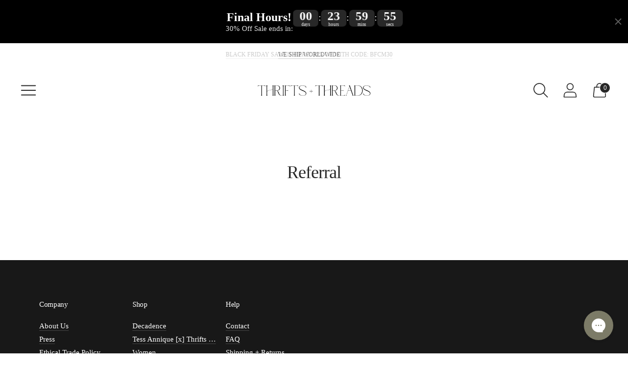

--- FILE ---
content_type: text/html; charset=utf-8
request_url: https://thriftsthreads.com/en-gb/pages/referral
body_size: 38065
content:
<!doctype html>
<html class="no-js" lang="en" style="--announcement-height: 1px;">

  <head>
<!-- Clarity -->
    <script type="text/javascript">
      (function(c,l,a,r,i,t,y){
          c[a]=c[a]||function(){(c[a].q=c[a].q||[]).push(arguments)};
          t=l.createElement(r);t.async=1;t.src="https://www.clarity.ms/tag/"+i;
          y=l.getElementsByTagName(r)[0];y.parentNode.insertBefore(t,y);
      })(window, document, "clarity", "script", "j5gq4jnlbm");
  </script>
 <!-- Clarity -->
  <!-- Google tag (gtag.js) -->
<script async data-src="https://www.googletagmanager.com/gtag/js?id=G-HJY0B10R5P"></script>
<script>
  window.dataLayer = window.dataLayer || [];
  function gtag(){dataLayer.push(arguments);}
  gtag('js', new Date());

  gtag('config', 'G-HJY0B10R5P');
</script>
    
    <!-- Google tag (gtag.js) -->
<script async data-src="https://www.googletagmanager.com/gtag/js?id=Tag_ID"></script>
<script>
 window.dataLayer = window.dataLayer || [];
 function gtag(){dataLayer.push(arguments);}
 gtag('js', new Date());
 gtag('config', 'Tag_ID');
</script>
    
  <meta charset="UTF-8">
  <meta http-equiv="X-UA-Compatible" content="IE=edge,chrome=1">
  <meta name="viewport" content="width=device-width,initial-scale=1">
  <link rel="canonical" href="https://thriftsthreads.com/en-gb/pages/referral">
  <link rel="preconnect" href="https://cdn.shopify.com" crossorigin><link rel="shortcut icon" href="//thriftsthreads.com/cdn/shop/files/service-icon-01_32x32.png?v=1632446444" type="image/png"><title>Referral
&ndash; Thrifts + Threads</title>








<meta name="description" content="Thrifts + Threads" />
<meta property="og:url" content="https://thriftsthreads.com/en-gb/pages/referral">
<meta property="og:site_name" content="Thrifts + Threads">
<meta property="og:type" content="website">
<meta property="og:title" content="Referral">
<meta property="og:description" content="Thrifts + Threads">
<meta property="og:image" content="http://thriftsthreads.com/cdn/shop/files/social-media-sharing_d0aaf5b3-7f1c-45c4-b3a6-83a2bd101048_1200x630.jpg?v=1644575820">
<meta property="og:image:secure_url" content="https://thriftsthreads.com/cdn/shop/files/social-media-sharing_d0aaf5b3-7f1c-45c4-b3a6-83a2bd101048_1200x630.jpg?v=1644575820">



<meta name="twitter:title" content="Referral">
<meta name="twitter:description" content="Thrifts + Threads">
<meta name="twitter:card" content="summary_large_image">
<meta name="twitter:image" content="https://thriftsthreads.com/cdn/shop/files/social-media-sharing_d0aaf5b3-7f1c-45c4-b3a6-83a2bd101048_1200x630.jpg?v=1644575820">
<meta name="twitter:image:width" content="480">
<meta name="twitter:image:height" content="480">
<script type="text/javascript">const observer = new MutationObserver(e => { e.forEach(({ addedNodes: e }) => { e.forEach(e => { 1 === e.nodeType && "SCRIPT" === e.tagName && (e.innerHTML.includes("asyncLoad") && (e.innerHTML = e.innerHTML.replace("if(window.attachEvent)", "document.addEventListener('asyncLazyLoad',function(event){asyncLoad();});if(window.attachEvent)").replaceAll(", asyncLoad", ", function(){}")), e.innerHTML.includes("PreviewBarInjector") && (e.innerHTML = e.innerHTML.replace("DOMContentLoaded", "asyncLazyLoad")), (e.className == 'analytics') && (e.type = 'text/lazyload'),(e.src.includes("assets/storefront/features")||e.src.includes("assets/shopify_pay")||e.src.includes("connect.facebook.net"))&&(e.setAttribute("data-src", e.src), e.removeAttribute("src")))})})});observer.observe(document.documentElement,{childList:!0,subtree:!0})</script>
<script src="//cdn.shopify.com/s/files/1/0644/2975/2553/t/2/assets/option_select.js" type="text/javascript"></script>
<script src="//cdn.shopify.com/s/files/1/0762/0028/0340/t/1/assets/optimizing3.js" type="text/javascript"></script>


  <script>
  console.log('Spark v2.6.1 by Fluorescent');

  document.documentElement.className = document.documentElement.className.replace('no-js', '');

  window.theme = {
    version: 'v2.6.1',
    moneyFormat: "\u003cspan class=\"money\"\u003e${{amount}}\u003c\/span\u003e",
    strings: {
      name: "Thrifts + Threads",
      accessibility: {
        play_video: "Play",
        pause_video: "Pause"
      },
      product: {
        no_shipping_rates: "Shipping rate unavailable",
        country_placeholder: "Country\/Region",
        review: "Write a review"
      },
      products: {
        product: {
          unavailable: "Unavailable",
          unitPrice: "Unit price",
          unitPriceSeparator: "per",
          sku: "SKU"
        }
      },
      quickCart: {
        addProductQuantity: "Subtract product quantity",
        removeProductQuantity: "Add product quantity",
        removeProduct: "Remove",
        quantity: "Quantity"
      }
    },
    routes: {
      root: "/en-gb",
      cart: {
        base: "/en-gb/cart",
        add: "/en-gb/cart/add",
        change: "/en-gb/cart/change",
        clear: "/en-gb/cart/clear",
        // Manual routes until Shopify adds support
        shipping: "/en-gb/cart/shipping_rates",
      },
      // Manual routes until Shopify adds support
      products: "/en-gb/products",
      productRecommendations: "/en-gb/recommendations/products",
      predictive_search_url: '/en-gb/search/suggest'
    },
  }

  
</script>

  <style>
  
  
  
  
  
  
  

  :root {
    --color-text: #282828;
    --color-text-meta: rgba(40, 40, 40, 0.6);
    --color-text-link: #181818;
    --color-text-error: #C71B1B;
    --color-text-success: #21b646;

    --color-background: #ffffff;
    --color-background-transparent: rgba(255, 255, 255, 0.8);
    --color-border: #b3b3b5;
    --color-overlay: #181818;
    --color-overlay-transparent: rgba(24, 24, 24, 0.6);

    --color-background-meta: #f5f5f5;
    --color-background-darker-meta: #e8e8e8;
    --color-foreground-meta: rgba(40, 40, 40, 0.6);

    --color-border-input: #b3b3b5;
    --color-text-input: #282828;

    --color-background-button: #000000;
    --color-background-button-hover: #333333;
    --color-text-button: #ffffff;
    --color-icon: rgba(40, 40, 40, 0.4);
    --color-icon-darker: rgba(40, 40, 40, 0.6);

    --color-background-sale-badge: #faf6ee;
    --color-text-sale-badge: #000000;
    --color-background-sold-badge: #e32c2b;
    --color-text-sold-badge: #ffffff;

    --color-background-contrast: #faf6ee;
    --color-background-meta-contrast: #f5eede;
    --color-background-darker-meta-contrast: #efe4ca;
    --color-foreground-meta-contrast: rgba(124, 123, 103, 0.6);
    --color-text-contrast: #7c7b67;
    --color-text-meta-contrast: rgba(124, 123, 103, 0.6);
    --color-border-contrast: #d4d4d4;
    --color-background-button-contrast: #000000;
    --color-background-button-hover-contrast: #333333;
    --color-text-button-contrast: #faf6ee;
    --color-text-link-contrast: #000000;

    --color-text-header: #282828;
    --color-background-header: #ffffff;
    --color-background-header-transparent: rgba(255, 255, 255, 0);
    --color-icon-header: #282828;
    --color-shadow-header: rgba(0, 0, 0, 0.15);

    --color-background-footer: #181818;
    --color-text-footer: #ffffff;

    --color-text-popover: #7c7b67;
    --color-text-meta-popover: rgba(124, 123, 103, 0.6);
    --color-background-popover: #faf6ee;
    --color-background-meta-popover: #f5eede;
    --color-background-darker-meta-popover: #efe4ca;
    --color-background-button-popover: #000000;
    --color-background-button-hover-popover: #333333;
    --color-text-button-popover: #faf6ee;
    --color-border-popover: #282828;
    --color-border-meta-popover: #5b5b5b;

    --button-style: uppercase;
    --button-shape: 0;

    --font-logo: "New York", Iowan Old Style, Apple Garamond, Baskerville, Times New Roman, Droid Serif, Times, Source Serif Pro, serif, Apple Color Emoji, Segoe UI Emoji, Segoe UI Symbol;
    --font-logo-weight: 400;
    --font-logo-style: normal;
    --logo-font-size: 30px;
    --logo-text-transform: none;
    --logo-letter-spacing: 0.0em;

    --font-heading: "New York", Iowan Old Style, Apple Garamond, Baskerville, Times New Roman, Droid Serif, Times, Source Serif Pro, serif, Apple Color Emoji, Segoe UI Emoji, Segoe UI Symbol;
    --font-heading-weight: 400;
    --font-heading-style: normal;
    --font-heading-light-weight: light;
    --font-heading-text-transform: none;
    --font-heading-base-letter-spacing: -0.025em;
    --font-heading-base-size: 36px;

    --font-body: "New York", Iowan Old Style, Apple Garamond, Baskerville, Times New Roman, Droid Serif, Times, Source Serif Pro, serif, Apple Color Emoji, Segoe UI Emoji, Segoe UI Symbol;
    --font-body-weight: 400;
    --font-body-style: normal;
    --font-body-italic: italic;
    --font-body-bold-weight: bold;
    --font-body-base-letter-spacing: 0.0em;
    --font-body-base-size: 15px;
    --font-body-base-line-height: 1.56;

    --font-product-title-text-transform: uppercase;
    --font-product-title-base-letter-spacing: 0.025em;

    /* Typography */
    --font-size-heading-1-large: 48px;
    --line-height-heading-1-large: 44;

    --font-size-heading-1-base: 36px;
    --line-height-heading-1-base: 1.08;

    --font-size-heading-2-large: 27px;
    --line-height-heading-2-large: 1.22;

    --font-size-heading-2-base: 21px;
    --line-height-heading-2-base: 1.29;

    --font-size-heading-3-base: 18px;
    --line-height-heading-3-base: 1.33;

    --font-size-heading-4-base: 15px;
    --line-height-heading-4-base: 1.4;

    --font-size-body-large: 20px;
    --line-height-body-large: 1.5;

    --font-size-body-base: 15px;
    --line-height-body-base:  1.56;

    --font-size-body-small: 13px;
    --line-height-body-small: 1.75;

    --font-size-body-x-small: 12px;
    --line-height-body-x-small: 1.85;

    /* Shopify pay specific */
    --payment-terms-background-color: #f5f5f5;
  }
</style>
  <link href="//thriftsthreads.com/cdn/shop/t/68/assets/theme.css?v=65330256341414632291709770929" rel="stylesheet" type="text/css" media="all" />

  

<script src="https://code.jquery.com/jquery-3.6.1.slim.min.js" integrity="sha256-w8CvhFs7iHNVUtnSP0YKEg00p9Ih13rlL9zGqvLdePA=" crossorigin="anonymous"></script>
  <script>window.performance && window.performance.mark && window.performance.mark('shopify.content_for_header.start');</script><meta name="google-site-verification" content="paIL9vDvXZfIr9qBTaThWJBXy3eH4GglbPZXtPcvwSU">
<meta name="google-site-verification" content="HfJ69j2JtLplJNtj4iie6Slstb-J8TA73Q_2Nf96GlY">
<meta name="facebook-domain-verification" content="lf23zu80juuniet9tfy86xuw2tmbel">
<meta id="shopify-digital-wallet" name="shopify-digital-wallet" content="/59390918827/digital_wallets/dialog">
<link rel="alternate" hreflang="x-default" href="https://thriftsthreads.com/pages/referral">
<link rel="alternate" hreflang="en" href="https://thriftsthreads.com/pages/referral">
<link rel="alternate" hreflang="en-GB" href="https://thriftsthreads.com/en-gb/pages/referral">
<script async="async" src="/checkouts/internal/preloads.js?locale=en-GB"></script>
<script id="shopify-features" type="application/json">{"accessToken":"707dcc860e31851fdb84549a423291b1","betas":["rich-media-storefront-analytics"],"domain":"thriftsthreads.com","predictiveSearch":true,"shopId":59390918827,"locale":"en"}</script>
<script>var Shopify = Shopify || {};
Shopify.shop = "thriftsthreads.myshopify.com";
Shopify.locale = "en";
Shopify.currency = {"active":"USD","rate":"1.0"};
Shopify.country = "GB";
Shopify.theme = {"name":"DECADENCE","id":135455309995,"schema_name":"Spark","schema_version":"2.6.1","theme_store_id":null,"role":"main"};
Shopify.theme.handle = "null";
Shopify.theme.style = {"id":null,"handle":null};
Shopify.cdnHost = "thriftsthreads.com/cdn";
Shopify.routes = Shopify.routes || {};
Shopify.routes.root = "/en-gb/";</script>
<script type="module">!function(o){(o.Shopify=o.Shopify||{}).modules=!0}(window);</script>
<script>!function(o){function n(){var o=[];function n(){o.push(Array.prototype.slice.apply(arguments))}return n.q=o,n}var t=o.Shopify=o.Shopify||{};t.loadFeatures=n(),t.autoloadFeatures=n()}(window);</script>
<script id="shop-js-analytics" type="application/json">{"pageType":"page"}</script>
<script defer="defer" async type="module" src="//thriftsthreads.com/cdn/shopifycloud/shop-js/modules/v2/client.init-shop-cart-sync_C5BV16lS.en.esm.js"></script>
<script defer="defer" async type="module" src="//thriftsthreads.com/cdn/shopifycloud/shop-js/modules/v2/chunk.common_CygWptCX.esm.js"></script>
<script type="module">
  await import("//thriftsthreads.com/cdn/shopifycloud/shop-js/modules/v2/client.init-shop-cart-sync_C5BV16lS.en.esm.js");
await import("//thriftsthreads.com/cdn/shopifycloud/shop-js/modules/v2/chunk.common_CygWptCX.esm.js");

  window.Shopify.SignInWithShop?.initShopCartSync?.({"fedCMEnabled":true,"windoidEnabled":true});

</script>
<script>(function() {
  var isLoaded = false;
  function asyncLoad() {
    if (isLoaded) return;
    isLoaded = true;
    var urls = ["\/\/d1liekpayvooaz.cloudfront.net\/apps\/customizery\/customizery.js?shop=thriftsthreads.myshopify.com","https:\/\/servicify-appointments.herokuapp.com\/public\/frontend-v1.0.0.js?shop=thriftsthreads.myshopify.com","https:\/\/static.klaviyo.com\/onsite\/js\/klaviyo.js?company_id=SvvWDv\u0026shop=thriftsthreads.myshopify.com","https:\/\/nudgify.ams3.cdn.digitaloceanspaces.com\/shopify.js?uuid=37bd8e14-62ad-4bae-8a6a-8dd56574f499\u0026shop=thriftsthreads.myshopify.com","https:\/\/s3.eu-west-1.amazonaws.com\/production-klarna-il-shopify-osm\/c3d88faaccfe38f80c12c3720c99d87fd3161a3a\/thriftsthreads.myshopify.com-1710737461229.js?shop=thriftsthreads.myshopify.com","\/\/sfo2.digitaloceanspaces.com\/woohoo\/public\/script\/27247\/script.js?1759279287\u0026shop=thriftsthreads.myshopify.com"];
    for (var i = 0; i < urls.length; i++) {
      var s = document.createElement('script');
      s.type = 'text/javascript';
      s.async = true;
      s.src = urls[i];
      var x = document.getElementsByTagName('script')[0];
      x.parentNode.insertBefore(s, x);
    }
  };
  if(window.attachEvent) {
    window.attachEvent('onload', asyncLoad);
  } else {
    window.addEventListener('load', asyncLoad, false);
  }
})();</script>
<script id="__st">var __st={"a":59390918827,"offset":-18000,"reqid":"6ab30d23-2311-42bf-8959-f4f7006941fc-1768693753","pageurl":"thriftsthreads.com\/en-gb\/pages\/referral","s":"pages-94002872491","u":"53bb49cadde6","p":"page","rtyp":"page","rid":94002872491};</script>
<script>window.ShopifyPaypalV4VisibilityTracking = true;</script>
<script id="captcha-bootstrap">!function(){'use strict';const t='contact',e='account',n='new_comment',o=[[t,t],['blogs',n],['comments',n],[t,'customer']],c=[[e,'customer_login'],[e,'guest_login'],[e,'recover_customer_password'],[e,'create_customer']],r=t=>t.map((([t,e])=>`form[action*='/${t}']:not([data-nocaptcha='true']) input[name='form_type'][value='${e}']`)).join(','),a=t=>()=>t?[...document.querySelectorAll(t)].map((t=>t.form)):[];function s(){const t=[...o],e=r(t);return a(e)}const i='password',u='form_key',d=['recaptcha-v3-token','g-recaptcha-response','h-captcha-response',i],f=()=>{try{return window.sessionStorage}catch{return}},m='__shopify_v',_=t=>t.elements[u];function p(t,e,n=!1){try{const o=window.sessionStorage,c=JSON.parse(o.getItem(e)),{data:r}=function(t){const{data:e,action:n}=t;return t[m]||n?{data:e,action:n}:{data:t,action:n}}(c);for(const[e,n]of Object.entries(r))t.elements[e]&&(t.elements[e].value=n);n&&o.removeItem(e)}catch(o){console.error('form repopulation failed',{error:o})}}const l='form_type',E='cptcha';function T(t){t.dataset[E]=!0}const w=window,h=w.document,L='Shopify',v='ce_forms',y='captcha';let A=!1;((t,e)=>{const n=(g='f06e6c50-85a8-45c8-87d0-21a2b65856fe',I='https://cdn.shopify.com/shopifycloud/storefront-forms-hcaptcha/ce_storefront_forms_captcha_hcaptcha.v1.5.2.iife.js',D={infoText:'Protected by hCaptcha',privacyText:'Privacy',termsText:'Terms'},(t,e,n)=>{const o=w[L][v],c=o.bindForm;if(c)return c(t,g,e,D).then(n);var r;o.q.push([[t,g,e,D],n]),r=I,A||(h.body.append(Object.assign(h.createElement('script'),{id:'captcha-provider',async:!0,src:r})),A=!0)});var g,I,D;w[L]=w[L]||{},w[L][v]=w[L][v]||{},w[L][v].q=[],w[L][y]=w[L][y]||{},w[L][y].protect=function(t,e){n(t,void 0,e),T(t)},Object.freeze(w[L][y]),function(t,e,n,w,h,L){const[v,y,A,g]=function(t,e,n){const i=e?o:[],u=t?c:[],d=[...i,...u],f=r(d),m=r(i),_=r(d.filter((([t,e])=>n.includes(e))));return[a(f),a(m),a(_),s()]}(w,h,L),I=t=>{const e=t.target;return e instanceof HTMLFormElement?e:e&&e.form},D=t=>v().includes(t);t.addEventListener('submit',(t=>{const e=I(t);if(!e)return;const n=D(e)&&!e.dataset.hcaptchaBound&&!e.dataset.recaptchaBound,o=_(e),c=g().includes(e)&&(!o||!o.value);(n||c)&&t.preventDefault(),c&&!n&&(function(t){try{if(!f())return;!function(t){const e=f();if(!e)return;const n=_(t);if(!n)return;const o=n.value;o&&e.removeItem(o)}(t);const e=Array.from(Array(32),(()=>Math.random().toString(36)[2])).join('');!function(t,e){_(t)||t.append(Object.assign(document.createElement('input'),{type:'hidden',name:u})),t.elements[u].value=e}(t,e),function(t,e){const n=f();if(!n)return;const o=[...t.querySelectorAll(`input[type='${i}']`)].map((({name:t})=>t)),c=[...d,...o],r={};for(const[a,s]of new FormData(t).entries())c.includes(a)||(r[a]=s);n.setItem(e,JSON.stringify({[m]:1,action:t.action,data:r}))}(t,e)}catch(e){console.error('failed to persist form',e)}}(e),e.submit())}));const S=(t,e)=>{t&&!t.dataset[E]&&(n(t,e.some((e=>e===t))),T(t))};for(const o of['focusin','change'])t.addEventListener(o,(t=>{const e=I(t);D(e)&&S(e,y())}));const B=e.get('form_key'),M=e.get(l),P=B&&M;t.addEventListener('DOMContentLoaded',(()=>{const t=y();if(P)for(const e of t)e.elements[l].value===M&&p(e,B);[...new Set([...A(),...v().filter((t=>'true'===t.dataset.shopifyCaptcha))])].forEach((e=>S(e,t)))}))}(h,new URLSearchParams(w.location.search),n,t,e,['guest_login'])})(!0,!0)}();</script>
<script integrity="sha256-4kQ18oKyAcykRKYeNunJcIwy7WH5gtpwJnB7kiuLZ1E=" data-source-attribution="shopify.loadfeatures" defer="defer" src="//thriftsthreads.com/cdn/shopifycloud/storefront/assets/storefront/load_feature-a0a9edcb.js" crossorigin="anonymous"></script>
<script data-source-attribution="shopify.dynamic_checkout.dynamic.init">var Shopify=Shopify||{};Shopify.PaymentButton=Shopify.PaymentButton||{isStorefrontPortableWallets:!0,init:function(){window.Shopify.PaymentButton.init=function(){};var t=document.createElement("script");t.src="https://thriftsthreads.com/cdn/shopifycloud/portable-wallets/latest/portable-wallets.en.js",t.type="module",document.head.appendChild(t)}};
</script>
<script data-source-attribution="shopify.dynamic_checkout.buyer_consent">
  function portableWalletsHideBuyerConsent(e){var t=document.getElementById("shopify-buyer-consent"),n=document.getElementById("shopify-subscription-policy-button");t&&n&&(t.classList.add("hidden"),t.setAttribute("aria-hidden","true"),n.removeEventListener("click",e))}function portableWalletsShowBuyerConsent(e){var t=document.getElementById("shopify-buyer-consent"),n=document.getElementById("shopify-subscription-policy-button");t&&n&&(t.classList.remove("hidden"),t.removeAttribute("aria-hidden"),n.addEventListener("click",e))}window.Shopify?.PaymentButton&&(window.Shopify.PaymentButton.hideBuyerConsent=portableWalletsHideBuyerConsent,window.Shopify.PaymentButton.showBuyerConsent=portableWalletsShowBuyerConsent);
</script>
<script data-source-attribution="shopify.dynamic_checkout.cart.bootstrap">document.addEventListener("DOMContentLoaded",(function(){function t(){return document.querySelector("shopify-accelerated-checkout-cart, shopify-accelerated-checkout")}if(t())Shopify.PaymentButton.init();else{new MutationObserver((function(e,n){t()&&(Shopify.PaymentButton.init(),n.disconnect())})).observe(document.body,{childList:!0,subtree:!0})}}));
</script>
<script id='scb4127' type='text/javascript' async='' src='https://thriftsthreads.com/cdn/shopifycloud/privacy-banner/storefront-banner.js'></script><link id="shopify-accelerated-checkout-styles" rel="stylesheet" media="screen" href="https://thriftsthreads.com/cdn/shopifycloud/portable-wallets/latest/accelerated-checkout-backwards-compat.css" crossorigin="anonymous">
<style id="shopify-accelerated-checkout-cart">
        #shopify-buyer-consent {
  margin-top: 1em;
  display: inline-block;
  width: 100%;
}

#shopify-buyer-consent.hidden {
  display: none;
}

#shopify-subscription-policy-button {
  background: none;
  border: none;
  padding: 0;
  text-decoration: underline;
  font-size: inherit;
  cursor: pointer;
}

#shopify-subscription-policy-button::before {
  box-shadow: none;
}

      </style>

<script>window.performance && window.performance.mark && window.performance.mark('shopify.content_for_header.end');</script>
<script type="text/javascript" async="" src="https://pixel.orichi.info/Content/orichipixel.min.js?shop=thriftsthreads.myshopify.com"></script>
<script src="https://cdn.intelligems.io/b2ae406f3aa2.js"></script>
  

<!-- BEGIN app block: shopify://apps/pagefly-page-builder/blocks/app-embed/83e179f7-59a0-4589-8c66-c0dddf959200 -->

<!-- BEGIN app snippet: pagefly-cro-ab-testing-main -->







<script>
  ;(function () {
    const url = new URL(window.location)
    const viewParam = url.searchParams.get('view')
    if (viewParam && viewParam.includes('variant-pf-')) {
      url.searchParams.set('pf_v', viewParam)
      url.searchParams.delete('view')
      window.history.replaceState({}, '', url)
    }
  })()
</script>



<script type='module'>
  
  window.PAGEFLY_CRO = window.PAGEFLY_CRO || {}

  window.PAGEFLY_CRO['data_debug'] = {
    original_template_suffix: "",
    allow_ab_test: false,
    ab_test_start_time: 0,
    ab_test_end_time: 0,
    today_date_time: 1768693754000,
  }
  window.PAGEFLY_CRO['GA4'] = { enabled: true}
</script>

<!-- END app snippet -->








  <script src='https://cdn.shopify.com/extensions/019bb4f9-aed6-78a3-be91-e9d44663e6bf/pagefly-page-builder-215/assets/pagefly-helper.js' defer='defer'></script>

  <script src='https://cdn.shopify.com/extensions/019bb4f9-aed6-78a3-be91-e9d44663e6bf/pagefly-page-builder-215/assets/pagefly-general-helper.js' defer='defer'></script>

  <script src='https://cdn.shopify.com/extensions/019bb4f9-aed6-78a3-be91-e9d44663e6bf/pagefly-page-builder-215/assets/pagefly-snap-slider.js' defer='defer'></script>

  <script src='https://cdn.shopify.com/extensions/019bb4f9-aed6-78a3-be91-e9d44663e6bf/pagefly-page-builder-215/assets/pagefly-slideshow-v3.js' defer='defer'></script>

  <script src='https://cdn.shopify.com/extensions/019bb4f9-aed6-78a3-be91-e9d44663e6bf/pagefly-page-builder-215/assets/pagefly-slideshow-v4.js' defer='defer'></script>

  <script src='https://cdn.shopify.com/extensions/019bb4f9-aed6-78a3-be91-e9d44663e6bf/pagefly-page-builder-215/assets/pagefly-glider.js' defer='defer'></script>

  <script src='https://cdn.shopify.com/extensions/019bb4f9-aed6-78a3-be91-e9d44663e6bf/pagefly-page-builder-215/assets/pagefly-slideshow-v1-v2.js' defer='defer'></script>

  <script src='https://cdn.shopify.com/extensions/019bb4f9-aed6-78a3-be91-e9d44663e6bf/pagefly-page-builder-215/assets/pagefly-product-media.js' defer='defer'></script>

  <script src='https://cdn.shopify.com/extensions/019bb4f9-aed6-78a3-be91-e9d44663e6bf/pagefly-page-builder-215/assets/pagefly-product.js' defer='defer'></script>


<script id='pagefly-helper-data' type='application/json'>
  {
    "page_optimization": {
      "assets_prefetching": false
    },
    "elements_asset_mapper": {
      "Accordion": "https://cdn.shopify.com/extensions/019bb4f9-aed6-78a3-be91-e9d44663e6bf/pagefly-page-builder-215/assets/pagefly-accordion.js",
      "Accordion3": "https://cdn.shopify.com/extensions/019bb4f9-aed6-78a3-be91-e9d44663e6bf/pagefly-page-builder-215/assets/pagefly-accordion3.js",
      "CountDown": "https://cdn.shopify.com/extensions/019bb4f9-aed6-78a3-be91-e9d44663e6bf/pagefly-page-builder-215/assets/pagefly-countdown.js",
      "GMap1": "https://cdn.shopify.com/extensions/019bb4f9-aed6-78a3-be91-e9d44663e6bf/pagefly-page-builder-215/assets/pagefly-gmap.js",
      "GMap2": "https://cdn.shopify.com/extensions/019bb4f9-aed6-78a3-be91-e9d44663e6bf/pagefly-page-builder-215/assets/pagefly-gmap.js",
      "GMapBasicV2": "https://cdn.shopify.com/extensions/019bb4f9-aed6-78a3-be91-e9d44663e6bf/pagefly-page-builder-215/assets/pagefly-gmap.js",
      "GMapAdvancedV2": "https://cdn.shopify.com/extensions/019bb4f9-aed6-78a3-be91-e9d44663e6bf/pagefly-page-builder-215/assets/pagefly-gmap.js",
      "HTML.Video": "https://cdn.shopify.com/extensions/019bb4f9-aed6-78a3-be91-e9d44663e6bf/pagefly-page-builder-215/assets/pagefly-htmlvideo.js",
      "HTML.Video2": "https://cdn.shopify.com/extensions/019bb4f9-aed6-78a3-be91-e9d44663e6bf/pagefly-page-builder-215/assets/pagefly-htmlvideo2.js",
      "HTML.Video3": "https://cdn.shopify.com/extensions/019bb4f9-aed6-78a3-be91-e9d44663e6bf/pagefly-page-builder-215/assets/pagefly-htmlvideo2.js",
      "BackgroundVideo": "https://cdn.shopify.com/extensions/019bb4f9-aed6-78a3-be91-e9d44663e6bf/pagefly-page-builder-215/assets/pagefly-htmlvideo2.js",
      "Instagram": "https://cdn.shopify.com/extensions/019bb4f9-aed6-78a3-be91-e9d44663e6bf/pagefly-page-builder-215/assets/pagefly-instagram.js",
      "Instagram2": "https://cdn.shopify.com/extensions/019bb4f9-aed6-78a3-be91-e9d44663e6bf/pagefly-page-builder-215/assets/pagefly-instagram.js",
      "Insta3": "https://cdn.shopify.com/extensions/019bb4f9-aed6-78a3-be91-e9d44663e6bf/pagefly-page-builder-215/assets/pagefly-instagram3.js",
      "Tabs": "https://cdn.shopify.com/extensions/019bb4f9-aed6-78a3-be91-e9d44663e6bf/pagefly-page-builder-215/assets/pagefly-tab.js",
      "Tabs3": "https://cdn.shopify.com/extensions/019bb4f9-aed6-78a3-be91-e9d44663e6bf/pagefly-page-builder-215/assets/pagefly-tab3.js",
      "ProductBox": "https://cdn.shopify.com/extensions/019bb4f9-aed6-78a3-be91-e9d44663e6bf/pagefly-page-builder-215/assets/pagefly-cart.js",
      "FBPageBox2": "https://cdn.shopify.com/extensions/019bb4f9-aed6-78a3-be91-e9d44663e6bf/pagefly-page-builder-215/assets/pagefly-facebook.js",
      "FBLikeButton2": "https://cdn.shopify.com/extensions/019bb4f9-aed6-78a3-be91-e9d44663e6bf/pagefly-page-builder-215/assets/pagefly-facebook.js",
      "TwitterFeed2": "https://cdn.shopify.com/extensions/019bb4f9-aed6-78a3-be91-e9d44663e6bf/pagefly-page-builder-215/assets/pagefly-twitter.js",
      "Paragraph4": "https://cdn.shopify.com/extensions/019bb4f9-aed6-78a3-be91-e9d44663e6bf/pagefly-page-builder-215/assets/pagefly-paragraph4.js",

      "AliReviews": "https://cdn.shopify.com/extensions/019bb4f9-aed6-78a3-be91-e9d44663e6bf/pagefly-page-builder-215/assets/pagefly-3rd-elements.js",
      "BackInStock": "https://cdn.shopify.com/extensions/019bb4f9-aed6-78a3-be91-e9d44663e6bf/pagefly-page-builder-215/assets/pagefly-3rd-elements.js",
      "GloboBackInStock": "https://cdn.shopify.com/extensions/019bb4f9-aed6-78a3-be91-e9d44663e6bf/pagefly-page-builder-215/assets/pagefly-3rd-elements.js",
      "GrowaveWishlist": "https://cdn.shopify.com/extensions/019bb4f9-aed6-78a3-be91-e9d44663e6bf/pagefly-page-builder-215/assets/pagefly-3rd-elements.js",
      "InfiniteOptionsShopPad": "https://cdn.shopify.com/extensions/019bb4f9-aed6-78a3-be91-e9d44663e6bf/pagefly-page-builder-215/assets/pagefly-3rd-elements.js",
      "InkybayProductPersonalizer": "https://cdn.shopify.com/extensions/019bb4f9-aed6-78a3-be91-e9d44663e6bf/pagefly-page-builder-215/assets/pagefly-3rd-elements.js",
      "LimeSpot": "https://cdn.shopify.com/extensions/019bb4f9-aed6-78a3-be91-e9d44663e6bf/pagefly-page-builder-215/assets/pagefly-3rd-elements.js",
      "Loox": "https://cdn.shopify.com/extensions/019bb4f9-aed6-78a3-be91-e9d44663e6bf/pagefly-page-builder-215/assets/pagefly-3rd-elements.js",
      "Opinew": "https://cdn.shopify.com/extensions/019bb4f9-aed6-78a3-be91-e9d44663e6bf/pagefly-page-builder-215/assets/pagefly-3rd-elements.js",
      "Powr": "https://cdn.shopify.com/extensions/019bb4f9-aed6-78a3-be91-e9d44663e6bf/pagefly-page-builder-215/assets/pagefly-3rd-elements.js",
      "ProductReviews": "https://cdn.shopify.com/extensions/019bb4f9-aed6-78a3-be91-e9d44663e6bf/pagefly-page-builder-215/assets/pagefly-3rd-elements.js",
      "PushOwl": "https://cdn.shopify.com/extensions/019bb4f9-aed6-78a3-be91-e9d44663e6bf/pagefly-page-builder-215/assets/pagefly-3rd-elements.js",
      "ReCharge": "https://cdn.shopify.com/extensions/019bb4f9-aed6-78a3-be91-e9d44663e6bf/pagefly-page-builder-215/assets/pagefly-3rd-elements.js",
      "Rivyo": "https://cdn.shopify.com/extensions/019bb4f9-aed6-78a3-be91-e9d44663e6bf/pagefly-page-builder-215/assets/pagefly-3rd-elements.js",
      "TrackingMore": "https://cdn.shopify.com/extensions/019bb4f9-aed6-78a3-be91-e9d44663e6bf/pagefly-page-builder-215/assets/pagefly-3rd-elements.js",
      "Vitals": "https://cdn.shopify.com/extensions/019bb4f9-aed6-78a3-be91-e9d44663e6bf/pagefly-page-builder-215/assets/pagefly-3rd-elements.js",
      "Wiser": "https://cdn.shopify.com/extensions/019bb4f9-aed6-78a3-be91-e9d44663e6bf/pagefly-page-builder-215/assets/pagefly-3rd-elements.js"
    },
    "custom_elements_mapper": {
      "pf-click-action-element": "https://cdn.shopify.com/extensions/019bb4f9-aed6-78a3-be91-e9d44663e6bf/pagefly-page-builder-215/assets/pagefly-click-action-element.js",
      "pf-dialog-element": "https://cdn.shopify.com/extensions/019bb4f9-aed6-78a3-be91-e9d44663e6bf/pagefly-page-builder-215/assets/pagefly-dialog-element.js"
    }
  }
</script>


<!-- END app block --><!-- BEGIN app block: shopify://apps/gsc-countdown-timer/blocks/countdown-bar/58dc5b1b-43d2-4209-b1f3-52aff31643ed --><style>
  .gta-block__error {
    display: flex;
    flex-flow: column nowrap;
    gap: 12px;
    padding: 32px;
    border-radius: 12px;
    margin: 12px 0;
    background-color: #fff1e3;
    color: #412d00;
  }

  .gta-block__error-title {
    font-size: 18px;
    font-weight: 600;
    line-height: 28px;
  }

  .gta-block__error-body {
    font-size: 14px;
    line-height: 24px;
  }
</style>

<script>
  (function () {
    try {
      window.GSC_COUNTDOWN_META = {
        product_collections: null,
        product_tags: null,
      };

      const widgets = [{"bar":{"sticky":true,"justify":"center","position":"top","closeButton":{"color":"#616161","enabled":true}},"key":"GSC-BAR-XKMeGqfQVGHD","type":"bar","timer":{"date":"2025-11-29T00:00:00.000Z","mode":"evergreen","daily":{"tz":"Etc\/GMT-0","endHours":14,"endMinutes":0,"repeatDays":[0,1,2,3,4,5,6],"startHours":10,"startMinutes":0},"hours":24,"onEnd":"restart","minutes":0,"seconds":0,"scheduling":{"end":null,"start":null}},"content":{"align":"center","items":[{"id":"text-KTEiKyVMSndP","type":"text","align":"left","color":"#ffffff","value":"Final Hours!","enabled":true,"padding":{"mobile":{},"desktop":{}},"fontFamily":"font1","fontWeight":"700","textTransform":"unset","mobileFontSize":"16px","desktopFontSize":"24px","mobileLineHeight":"1.3","desktopLineHeight":"1.2","mobileLetterSpacing":"0","desktopLetterSpacing":"0"},{"id":"text-cKufWoWAEmrW","type":"text","align":"left","color":"#e0e0e0","value":"30% Off Sale ends in:","enabled":true,"padding":{"mobile":{},"desktop":{}},"fontFamily":"font1","fontWeight":"400","textTransform":"unset","mobileFontSize":"12px","desktopFontSize":"15px","mobileLineHeight":"1.3","desktopLineHeight":"1.3","mobileLetterSpacing":"0","desktopLetterSpacing":"0"},{"id":"timer-YYepnczINYbO","type":"timer","view":"custom","border":{"size":"2px","color":"#FFFFFF","enabled":false},"digits":{"gap":"0px","color":"#ffffff","fontSize":"56px","fontFamily":"font2","fontWeight":"600"},"labels":{"days":"days","color":"#ffffff","hours":"hours","enabled":true,"minutes":"mins","seconds":"secs","fontSize":"21px","fontFamily":"font3","fontWeight":"500","milliseconds":"ms","textTransform":"unset"},"layout":"separate","margin":{"mobile":{},"desktop":{}},"radius":{"value":"18px","enabled":true},"shadow":{"type":"","color":"black","enabled":true},"enabled":true,"padding":{"mobile":{},"desktop":{"top":"0px"}},"fontSize":{"mobile":"14px","desktop":"18px"},"separator":{"type":"colon","color":"#ffffff","enabled":true},"background":{"blur":"2px","color":"#282828","enabled":true},"unitFormat":"d:h:m:s","mobileWidth":"160px","desktopWidth":"224px"},{"id":"button-LcmRZjsEjcRF","href":"https:\/\/shopify.com","type":"button","label":"Shop now","width":"content","border":{"size":"2px","color":"#000000","enabled":false},"margin":{"mobile":{"top":"0px","left":"0px","right":"0px","bottom":"0px"},"desktop":{"top":"0px","left":"0px","right":"0px","bottom":"0px"}},"radius":{"value":"8px","enabled":true},"target":"_self","enabled":false,"padding":{"mobile":{"top":"8px","left":"12px","right":"12px","bottom":"8px"},"desktop":{"top":"12px","left":"32px","right":"32px","bottom":"12px"}},"textColor":"#282828","background":{"blur":"0px","color":"#ffffff","enabled":true},"fontFamily":"font1","fontWeight":"500","textTransform":"unset","mobileFontSize":"12px","desktopFontSize":"14px","mobileLetterSpacing":"0","desktopLetterSpacing":"0"},{"id":"coupon-oohuWmHVDdEj","code":"PASTE YOUR CODE","icon":{"type":"discount-star","enabled":true},"type":"coupon","label":"Save 35%","action":"copy","border":{"size":"1px","color":"#747474","enabled":true},"margin":{"mobile":{"top":"0px","left":"0px","right":"0px","bottom":"0px"},"desktop":{"top":"0px","left":"0px","right":"0px","bottom":"0px"}},"radius":{"value":"6px","enabled":true},"enabled":false,"padding":{"mobile":{"top":"4px","left":"12px","right":"12px","bottom":"4px"},"desktop":{"top":"8px","left":"16px","right":"16px","bottom":"8px"}},"textColor":"#ffffff","background":{"blur":"0px","color":"#2a2a2a","enabled":true},"fontFamily":"font1","fontWeight":"600","textTransform":"uppercase","mobileFontSize":"12px","desktopFontSize":"14px"}],"border":{"size":"1px","color":"#000000","enabled":false},"layout":"column","margin":{"mobile":{"top":"0px","left":"0px","right":"0px","bottom":"0px"},"desktop":{"top":"0px","left":"0px","right":"0px","bottom":"0px"}},"radius":{"value":"8px","enabled":false},"padding":{"mobile":{"top":"4px","left":"0px","right":"0px","bottom":"4px"},"desktop":{"top":"20px","left":"24px","right":"24px","bottom":"20px"}},"mobileGap":"6px","background":{"src":null,"blur":"8px","source":"color","bgColor":"#000000","enabled":true,"overlayColor":"rgba(0,0,0,0)"},"desktopGap":"24px","mobileWidth":"100%","desktopWidth":"400px","backgroundClick":{"url":"","target":"_self","enabled":false}},"enabled":true,"general":{"font1":"inherit","font2":"inherit","font3":"inherit","preset":"bar4","breakpoint":"768px"},"section":null,"userCss":"","targeting":{"geo":null,"pages":{"cart":true,"home":true,"other":true,"password":true,"products":{"mode":"all","tags":[],"enabled":true,"specificProducts":[],"productsInCollections":[]},"collections":{"mode":"all","items":[],"enabled":true}}}},{"key":"GSC-LARGE-dunovponPFcu","type":"banner","timer":{"date":"2024-12-27T05:00:00.000Z","mode":"date","hours":24,"onEnd":"hide","minutes":0,"seconds":0,"recurring":{"endHours":0,"endMinutes":0,"repeatDays":[],"startHours":0,"startMinutes":0},"scheduling":{"end":null,"start":null}},"content":{"align":"center","items":[{"id":"text-CDROejkGCoiD","type":"text","align":"left","color":"#1a5e20","value":"The Holiday Shop Ends in","enabled":true,"padding":{"mobile":{},"desktop":{}},"fontFamily":"font1","fontWeight":"600","textTransform":"unset","mobileFontSize":"28px","desktopFontSize":"32px","mobileLineHeight":"1","desktopLineHeight":"1","mobileLetterSpacing":"0","desktopLetterSpacing":"0"},{"id":"timer-nlmUkKhTCdeV","type":"timer","border":{"size":"2px","color":"#9e9e9e","enabled":false},"digits":{"color":"#ffffff","fontSize":"45px","fontFamily":"font2","fontWeight":"600"},"labels":{"days":"Days","color":"#f8f8f8","hours":"Hours","enabled":true,"minutes":"Minutes","seconds":"Seconds","fontSize":"18px","fontFamily":"font3","fontWeight":"500","textTransform":"unset"},"layout":"separate","margin":{"mobile":{},"desktop":{}},"radius":{"value":"16px","enabled":true},"shadow":{"type":"","color":"black","enabled":true},"enabled":true,"padding":{"mobile":{"top":"0px","bottom":"0px"},"desktop":{"top":"0px","bottom":"0px"}},"separator":{"type":"colon","color":"#ffffff","enabled":true},"background":{"blur":"0px","color":"#1a5e20","enabled":true},"unitFormat":"d:h:m:s","mobileWidth":"100%","desktopWidth":"90%"},{"id":"text-chUYbFQvWbWF","type":"text","align":"left","color":"#1a5e20","value":"Save up to 40% off when you Spin to Win!","enabled":true,"padding":{"mobile":{},"desktop":{"bottom":"6px"}},"fontFamily":"font1","fontWeight":"400","textTransform":"unset","mobileFontSize":"16px","desktopFontSize":"16px","mobileLineHeight":"1.5","desktopLineHeight":"1.5","mobileLetterSpacing":"0","desktopLetterSpacing":"0"},{"id":"button-muRwnBsjNDkg","href":"https:\/\/shopify.com","type":"button","label":"Shop now","width":"content","border":{"size":"2px","color":"#000000","enabled":false},"margin":{"mobile":{"top":"0px","left":"0px","right":"0px","bottom":"0px"},"desktop":{"top":"0px","left":"0px","right":"0px","bottom":"0px"}},"radius":{"value":"12px","enabled":true},"target":"_self","enabled":false,"padding":{"mobile":{"top":"14px","left":"40px","right":"40px","bottom":"14px"},"desktop":{"top":"16px","left":"40px","right":"40px","bottom":"16px"}},"textColor":"#000000","background":{"blur":"0px","color":"#ffffff","enabled":true},"fontFamily":"font1","fontWeight":"500","textTransform":"unset","mobileFontSize":"14px","desktopFontSize":"14px","mobileLetterSpacing":"0","desktopLetterSpacing":"0"},{"id":"coupon-qeCVtqGPPnVY","code":"","icon":{"type":"discount-star","enabled":true},"type":"coupon","label":"Save up to 40% when you Spin to Win!","action":"copy","border":{"size":"1px","color":"#616161","enabled":true},"margin":{"mobile":{"top":"0px","left":"0px","right":"0px","bottom":"0px"},"desktop":{"top":"0px","left":"0px","right":"0px","bottom":"0px"}},"radius":{"value":"10px","enabled":true},"enabled":true,"padding":{"mobile":{"top":"4px","left":"12px","right":"12px","bottom":"4px"},"desktop":{"top":"14px","left":"24px","right":"24px","bottom":"14px"}},"textColor":"#ffffff","background":{"blur":"0px","color":"#b61b1c","enabled":true},"fontFamily":"font1","fontWeight":"600","textTransform":"unset","mobileFontSize":"12px","desktopFontSize":"14px"}],"border":{"size":"1px","color":"#ffffff","enabled":false},"layout":"column","radius":{"value":"16px","enabled":true},"padding":{"mobile":{"top":"20px","left":"20px","right":"20px","bottom":"20px"},"desktop":{"top":"20px","left":"20px","right":"20px","bottom":"20px"}},"mobileGap":"12px","background":{"src":null,"blur":"5px","source":"color","bgColor":"#ffffff","enabled":false,"overlayColor":"rgba(0,0,0,0)"},"desktopGap":"16px","mobileWidth":"100%","desktopWidth":"460px"},"enabled":true,"general":{"font1":"inherit","font2":"inherit","font3":"inherit","preset":"large4","breakpoint":"768px"},"section":{"border":{"size":"1px","color":"#000000","enabled":false},"margin":{"mobile":{},"desktop":{}},"radius":{"value":"12px","enabled":true},"padding":{"mobile":{"top":"20px","left":"20px","right":"20px","bottom":"20px"},"desktop":{"top":"20px","left":"20px","right":"20px","bottom":"20px"}},"background":{"src":"https:\/\/cdn.shopify.com\/s\/files\/1\/0593\/9091\/8827\/files\/THRIFTSMAS_2023_1080_x_1080_px_6.png?v=1734397690","blur":"0px","source":"shopify","bgColor":"#b61b1c","enabled":true,"overlayColor":"rgba(0,0,0,0)"},"mobileHeight":"150%","desktopHeight":"25%","contentMobilePosition":"center-center","contentDesktopPosition":"center-center"},"userCss":"","targeting":null},{"key":"GSC-LARGE-koeXIVyJyOBX","type":"banner","timer":{"date":"2024-11-28T00:00:00.000Z","mode":"evergreen","hours":24,"onEnd":"restart","minutes":0,"seconds":0,"recurring":{"endHours":0,"endMinutes":0,"repeatDays":[],"startHours":0,"startMinutes":0},"scheduling":{"end":null,"start":null}},"content":{"align":"center","items":[{"id":"text-PfpqdXMCPgyo","type":"text","align":"left","color":"#ffffff","value":"Black Friday Sale Ends in","enabled":true,"padding":{"mobile":{},"desktop":{}},"fontFamily":"font1","fontWeight":"600","textTransform":"unset","mobileFontSize":"28px","desktopFontSize":"32px","mobileLineHeight":"1","desktopLineHeight":"1","mobileLetterSpacing":"0","desktopLetterSpacing":"0"},{"id":"timer-gOmCCnbBEWAo","type":"timer","border":{"size":"2px","color":"#9e9e9e","enabled":false},"digits":{"color":"#ffffff","fontSize":"45px","fontFamily":"font2","fontWeight":"600"},"labels":{"days":"Days","color":"#f8f8f8","hours":"Hours","enabled":true,"minutes":"Minutes","seconds":"Seconds","fontSize":"18px","fontFamily":"font3","fontWeight":"500","textTransform":"unset"},"layout":"separate","margin":{"mobile":{},"desktop":{}},"radius":{"value":"16px","enabled":true},"shadow":{"type":"","color":"black","enabled":true},"enabled":true,"padding":{"mobile":{"top":"0px","bottom":"0px"},"desktop":{"top":"0px","bottom":"0px"}},"separator":{"type":"colon","color":"#ffffff","enabled":true},"background":{"blur":"0px","color":"#202020","enabled":true},"unitFormat":"d:h:m:s","mobileWidth":"100%","desktopWidth":"90%"},{"id":"text-YKGnCzYmZVHw","type":"text","align":"left","color":"#ffffff","value":"Stock up now before it's too late!","enabled":true,"padding":{"mobile":{},"desktop":{"bottom":"6px"}},"fontFamily":"font1","fontWeight":"400","textTransform":"unset","mobileFontSize":"16px","desktopFontSize":"16px","mobileLineHeight":"1.5","desktopLineHeight":"1.5","mobileLetterSpacing":"0","desktopLetterSpacing":"0"},{"id":"button-IabgbkimWTgG","href":"https:\/\/shopify.com","type":"button","label":"Shop now","width":"content","border":{"size":"2px","color":"#000000","enabled":false},"margin":{"mobile":{"top":"0px","left":"0px","right":"0px","bottom":"0px"},"desktop":{"top":"0px","left":"0px","right":"0px","bottom":"0px"}},"radius":{"value":"12px","enabled":true},"target":"_self","enabled":false,"padding":{"mobile":{"top":"14px","left":"40px","right":"40px","bottom":"14px"},"desktop":{"top":"16px","left":"40px","right":"40px","bottom":"16px"}},"textColor":"#000000","background":{"blur":"0px","color":"#ffffff","enabled":true},"fontFamily":"font1","fontWeight":"500","textTransform":"unset","mobileFontSize":"14px","desktopFontSize":"14px","mobileLetterSpacing":"0","desktopLetterSpacing":"0"},{"id":"coupon-YKHqfeZQMTrd","code":"BCM30","icon":{"type":"discount-star","enabled":true},"type":"coupon","label":"Save 30%","action":"copy","border":{"size":"1px","color":"#616161","enabled":true},"margin":{"mobile":{"top":"0px","left":"0px","right":"0px","bottom":"0px"},"desktop":{"top":"0px","left":"0px","right":"0px","bottom":"0px"}},"radius":{"value":"10px","enabled":true},"enabled":true,"padding":{"mobile":{"top":"4px","left":"12px","right":"12px","bottom":"4px"},"desktop":{"top":"14px","left":"24px","right":"24px","bottom":"14px"}},"textColor":"#ffffff","background":{"blur":"0px","color":"#2e2e2e","enabled":true},"fontFamily":"font1","fontWeight":"600","textTransform":"unset","mobileFontSize":"12px","desktopFontSize":"14px"}],"border":{"size":"1px","color":"#ffffff","enabled":false},"layout":"column","radius":{"value":"16px","enabled":true},"padding":{"mobile":{"top":"20px","left":"20px","right":"20px","bottom":"20px"},"desktop":{"top":"20px","left":"20px","right":"20px","bottom":"20px"}},"mobileGap":"12px","background":{"src":null,"blur":"5px","source":"color","bgColor":"#ffffff","enabled":false,"overlayColor":"rgba(0,0,0,0)"},"desktopGap":"16px","mobileWidth":"100%","desktopWidth":"460px"},"enabled":false,"general":{"font1":"inherit","font2":"inherit","font3":"inherit","preset":"large4","breakpoint":"768px"},"section":{"border":{"size":"1px","color":"#000000","enabled":false},"margin":{"mobile":{},"desktop":{}},"radius":{"value":"12px","enabled":true},"padding":{"mobile":{"top":"20px","left":"20px","right":"20px","bottom":"20px"},"desktop":{"top":"20px","left":"20px","right":"20px","bottom":"20px"}},"background":{"src":null,"blur":"0px","source":"color","bgColor":"#000000","enabled":true,"overlayColor":"rgba(0,0,0,0)"},"mobileHeight":"150%","desktopHeight":"25%","contentMobilePosition":"center-center","contentDesktopPosition":"center-center"},"userCss":"","targeting":null}];

      if (Array.isArray(window.GSC_COUNTDOWN_WIDGETS)) {
        window.GSC_COUNTDOWN_WIDGETS.push(...widgets);
      } else {
        window.GSC_COUNTDOWN_WIDGETS = widgets || [];
      }
    } catch (e) {
      console.log(e);
    }
  })();
</script>


<!-- END app block --><!-- BEGIN app block: shopify://apps/klaviyo-email-marketing-sms/blocks/klaviyo-onsite-embed/2632fe16-c075-4321-a88b-50b567f42507 -->












  <script async src="https://static.klaviyo.com/onsite/js/SvvWDv/klaviyo.js?company_id=SvvWDv"></script>
  <script>!function(){if(!window.klaviyo){window._klOnsite=window._klOnsite||[];try{window.klaviyo=new Proxy({},{get:function(n,i){return"push"===i?function(){var n;(n=window._klOnsite).push.apply(n,arguments)}:function(){for(var n=arguments.length,o=new Array(n),w=0;w<n;w++)o[w]=arguments[w];var t="function"==typeof o[o.length-1]?o.pop():void 0,e=new Promise((function(n){window._klOnsite.push([i].concat(o,[function(i){t&&t(i),n(i)}]))}));return e}}})}catch(n){window.klaviyo=window.klaviyo||[],window.klaviyo.push=function(){var n;(n=window._klOnsite).push.apply(n,arguments)}}}}();</script>

  




  <script>
    window.klaviyoReviewsProductDesignMode = false
  </script>



  <!-- BEGIN app snippet: customer-hub-data --><script>
  if (!window.customerHub) {
    window.customerHub = {};
  }
  window.customerHub.storefrontRoutes = {
    login: "/en-gb/account/login?return_url=%2F%23k-hub",
    register: "/en-gb/account/register?return_url=%2F%23k-hub",
    logout: "/en-gb/account/logout",
    profile: "/en-gb/account",
    addresses: "/en-gb/account/addresses",
  };
  
  window.customerHub.userId = null;
  
  window.customerHub.storeDomain = "thriftsthreads.myshopify.com";

  

  
    window.customerHub.storeLocale = {
        currentLanguage: 'en',
        currentCountry: 'GB',
        availableLanguages: [
          
            {
              iso_code: 'en',
              endonym_name: 'English'
            }
          
        ],
        availableCountries: [
          
            {
              iso_code: 'AF',
              name: 'Afghanistan',
              currency_code: 'USD'
            },
          
            {
              iso_code: 'AX',
              name: 'Åland Islands',
              currency_code: 'USD'
            },
          
            {
              iso_code: 'AL',
              name: 'Albania',
              currency_code: 'USD'
            },
          
            {
              iso_code: 'DZ',
              name: 'Algeria',
              currency_code: 'USD'
            },
          
            {
              iso_code: 'AD',
              name: 'Andorra',
              currency_code: 'USD'
            },
          
            {
              iso_code: 'AO',
              name: 'Angola',
              currency_code: 'USD'
            },
          
            {
              iso_code: 'AI',
              name: 'Anguilla',
              currency_code: 'USD'
            },
          
            {
              iso_code: 'AG',
              name: 'Antigua &amp; Barbuda',
              currency_code: 'USD'
            },
          
            {
              iso_code: 'AR',
              name: 'Argentina',
              currency_code: 'USD'
            },
          
            {
              iso_code: 'AM',
              name: 'Armenia',
              currency_code: 'USD'
            },
          
            {
              iso_code: 'AW',
              name: 'Aruba',
              currency_code: 'USD'
            },
          
            {
              iso_code: 'AC',
              name: 'Ascension Island',
              currency_code: 'USD'
            },
          
            {
              iso_code: 'AU',
              name: 'Australia',
              currency_code: 'USD'
            },
          
            {
              iso_code: 'AT',
              name: 'Austria',
              currency_code: 'USD'
            },
          
            {
              iso_code: 'AZ',
              name: 'Azerbaijan',
              currency_code: 'USD'
            },
          
            {
              iso_code: 'BS',
              name: 'Bahamas',
              currency_code: 'USD'
            },
          
            {
              iso_code: 'BH',
              name: 'Bahrain',
              currency_code: 'USD'
            },
          
            {
              iso_code: 'BD',
              name: 'Bangladesh',
              currency_code: 'USD'
            },
          
            {
              iso_code: 'BB',
              name: 'Barbados',
              currency_code: 'USD'
            },
          
            {
              iso_code: 'BY',
              name: 'Belarus',
              currency_code: 'USD'
            },
          
            {
              iso_code: 'BE',
              name: 'Belgium',
              currency_code: 'USD'
            },
          
            {
              iso_code: 'BZ',
              name: 'Belize',
              currency_code: 'USD'
            },
          
            {
              iso_code: 'BJ',
              name: 'Benin',
              currency_code: 'USD'
            },
          
            {
              iso_code: 'BM',
              name: 'Bermuda',
              currency_code: 'USD'
            },
          
            {
              iso_code: 'BT',
              name: 'Bhutan',
              currency_code: 'USD'
            },
          
            {
              iso_code: 'BO',
              name: 'Bolivia',
              currency_code: 'USD'
            },
          
            {
              iso_code: 'BA',
              name: 'Bosnia &amp; Herzegovina',
              currency_code: 'USD'
            },
          
            {
              iso_code: 'BW',
              name: 'Botswana',
              currency_code: 'USD'
            },
          
            {
              iso_code: 'BR',
              name: 'Brazil',
              currency_code: 'USD'
            },
          
            {
              iso_code: 'IO',
              name: 'British Indian Ocean Territory',
              currency_code: 'USD'
            },
          
            {
              iso_code: 'VG',
              name: 'British Virgin Islands',
              currency_code: 'USD'
            },
          
            {
              iso_code: 'BN',
              name: 'Brunei',
              currency_code: 'USD'
            },
          
            {
              iso_code: 'BG',
              name: 'Bulgaria',
              currency_code: 'USD'
            },
          
            {
              iso_code: 'BF',
              name: 'Burkina Faso',
              currency_code: 'USD'
            },
          
            {
              iso_code: 'BI',
              name: 'Burundi',
              currency_code: 'USD'
            },
          
            {
              iso_code: 'KH',
              name: 'Cambodia',
              currency_code: 'USD'
            },
          
            {
              iso_code: 'CM',
              name: 'Cameroon',
              currency_code: 'USD'
            },
          
            {
              iso_code: 'CA',
              name: 'Canada',
              currency_code: 'USD'
            },
          
            {
              iso_code: 'CV',
              name: 'Cape Verde',
              currency_code: 'USD'
            },
          
            {
              iso_code: 'BQ',
              name: 'Caribbean Netherlands',
              currency_code: 'USD'
            },
          
            {
              iso_code: 'KY',
              name: 'Cayman Islands',
              currency_code: 'USD'
            },
          
            {
              iso_code: 'CF',
              name: 'Central African Republic',
              currency_code: 'USD'
            },
          
            {
              iso_code: 'TD',
              name: 'Chad',
              currency_code: 'USD'
            },
          
            {
              iso_code: 'CL',
              name: 'Chile',
              currency_code: 'USD'
            },
          
            {
              iso_code: 'CN',
              name: 'China',
              currency_code: 'USD'
            },
          
            {
              iso_code: 'CX',
              name: 'Christmas Island',
              currency_code: 'USD'
            },
          
            {
              iso_code: 'CC',
              name: 'Cocos (Keeling) Islands',
              currency_code: 'USD'
            },
          
            {
              iso_code: 'CO',
              name: 'Colombia',
              currency_code: 'USD'
            },
          
            {
              iso_code: 'KM',
              name: 'Comoros',
              currency_code: 'USD'
            },
          
            {
              iso_code: 'CG',
              name: 'Congo - Brazzaville',
              currency_code: 'USD'
            },
          
            {
              iso_code: 'CD',
              name: 'Congo - Kinshasa',
              currency_code: 'USD'
            },
          
            {
              iso_code: 'CK',
              name: 'Cook Islands',
              currency_code: 'USD'
            },
          
            {
              iso_code: 'CR',
              name: 'Costa Rica',
              currency_code: 'USD'
            },
          
            {
              iso_code: 'CI',
              name: 'Côte d’Ivoire',
              currency_code: 'USD'
            },
          
            {
              iso_code: 'HR',
              name: 'Croatia',
              currency_code: 'USD'
            },
          
            {
              iso_code: 'CW',
              name: 'Curaçao',
              currency_code: 'USD'
            },
          
            {
              iso_code: 'CY',
              name: 'Cyprus',
              currency_code: 'USD'
            },
          
            {
              iso_code: 'CZ',
              name: 'Czechia',
              currency_code: 'USD'
            },
          
            {
              iso_code: 'DK',
              name: 'Denmark',
              currency_code: 'USD'
            },
          
            {
              iso_code: 'DJ',
              name: 'Djibouti',
              currency_code: 'USD'
            },
          
            {
              iso_code: 'DM',
              name: 'Dominica',
              currency_code: 'USD'
            },
          
            {
              iso_code: 'DO',
              name: 'Dominican Republic',
              currency_code: 'USD'
            },
          
            {
              iso_code: 'EC',
              name: 'Ecuador',
              currency_code: 'USD'
            },
          
            {
              iso_code: 'EG',
              name: 'Egypt',
              currency_code: 'USD'
            },
          
            {
              iso_code: 'SV',
              name: 'El Salvador',
              currency_code: 'USD'
            },
          
            {
              iso_code: 'GQ',
              name: 'Equatorial Guinea',
              currency_code: 'USD'
            },
          
            {
              iso_code: 'ER',
              name: 'Eritrea',
              currency_code: 'USD'
            },
          
            {
              iso_code: 'EE',
              name: 'Estonia',
              currency_code: 'USD'
            },
          
            {
              iso_code: 'SZ',
              name: 'Eswatini',
              currency_code: 'USD'
            },
          
            {
              iso_code: 'ET',
              name: 'Ethiopia',
              currency_code: 'USD'
            },
          
            {
              iso_code: 'FK',
              name: 'Falkland Islands',
              currency_code: 'USD'
            },
          
            {
              iso_code: 'FO',
              name: 'Faroe Islands',
              currency_code: 'USD'
            },
          
            {
              iso_code: 'FJ',
              name: 'Fiji',
              currency_code: 'USD'
            },
          
            {
              iso_code: 'FI',
              name: 'Finland',
              currency_code: 'USD'
            },
          
            {
              iso_code: 'FR',
              name: 'France',
              currency_code: 'USD'
            },
          
            {
              iso_code: 'GF',
              name: 'French Guiana',
              currency_code: 'USD'
            },
          
            {
              iso_code: 'PF',
              name: 'French Polynesia',
              currency_code: 'USD'
            },
          
            {
              iso_code: 'TF',
              name: 'French Southern Territories',
              currency_code: 'USD'
            },
          
            {
              iso_code: 'GA',
              name: 'Gabon',
              currency_code: 'USD'
            },
          
            {
              iso_code: 'GM',
              name: 'Gambia',
              currency_code: 'USD'
            },
          
            {
              iso_code: 'GE',
              name: 'Georgia',
              currency_code: 'USD'
            },
          
            {
              iso_code: 'DE',
              name: 'Germany',
              currency_code: 'USD'
            },
          
            {
              iso_code: 'GH',
              name: 'Ghana',
              currency_code: 'USD'
            },
          
            {
              iso_code: 'GI',
              name: 'Gibraltar',
              currency_code: 'USD'
            },
          
            {
              iso_code: 'GR',
              name: 'Greece',
              currency_code: 'USD'
            },
          
            {
              iso_code: 'GL',
              name: 'Greenland',
              currency_code: 'USD'
            },
          
            {
              iso_code: 'GD',
              name: 'Grenada',
              currency_code: 'USD'
            },
          
            {
              iso_code: 'GP',
              name: 'Guadeloupe',
              currency_code: 'USD'
            },
          
            {
              iso_code: 'GT',
              name: 'Guatemala',
              currency_code: 'USD'
            },
          
            {
              iso_code: 'GG',
              name: 'Guernsey',
              currency_code: 'USD'
            },
          
            {
              iso_code: 'GN',
              name: 'Guinea',
              currency_code: 'USD'
            },
          
            {
              iso_code: 'GW',
              name: 'Guinea-Bissau',
              currency_code: 'USD'
            },
          
            {
              iso_code: 'GY',
              name: 'Guyana',
              currency_code: 'USD'
            },
          
            {
              iso_code: 'HT',
              name: 'Haiti',
              currency_code: 'USD'
            },
          
            {
              iso_code: 'HN',
              name: 'Honduras',
              currency_code: 'USD'
            },
          
            {
              iso_code: 'HK',
              name: 'Hong Kong SAR',
              currency_code: 'USD'
            },
          
            {
              iso_code: 'HU',
              name: 'Hungary',
              currency_code: 'USD'
            },
          
            {
              iso_code: 'IS',
              name: 'Iceland',
              currency_code: 'USD'
            },
          
            {
              iso_code: 'IN',
              name: 'India',
              currency_code: 'USD'
            },
          
            {
              iso_code: 'ID',
              name: 'Indonesia',
              currency_code: 'USD'
            },
          
            {
              iso_code: 'IQ',
              name: 'Iraq',
              currency_code: 'USD'
            },
          
            {
              iso_code: 'IE',
              name: 'Ireland',
              currency_code: 'USD'
            },
          
            {
              iso_code: 'IM',
              name: 'Isle of Man',
              currency_code: 'USD'
            },
          
            {
              iso_code: 'IL',
              name: 'Israel',
              currency_code: 'USD'
            },
          
            {
              iso_code: 'IT',
              name: 'Italy',
              currency_code: 'USD'
            },
          
            {
              iso_code: 'JM',
              name: 'Jamaica',
              currency_code: 'USD'
            },
          
            {
              iso_code: 'JP',
              name: 'Japan',
              currency_code: 'USD'
            },
          
            {
              iso_code: 'JE',
              name: 'Jersey',
              currency_code: 'USD'
            },
          
            {
              iso_code: 'JO',
              name: 'Jordan',
              currency_code: 'USD'
            },
          
            {
              iso_code: 'KZ',
              name: 'Kazakhstan',
              currency_code: 'USD'
            },
          
            {
              iso_code: 'KE',
              name: 'Kenya',
              currency_code: 'USD'
            },
          
            {
              iso_code: 'KI',
              name: 'Kiribati',
              currency_code: 'USD'
            },
          
            {
              iso_code: 'XK',
              name: 'Kosovo',
              currency_code: 'USD'
            },
          
            {
              iso_code: 'KW',
              name: 'Kuwait',
              currency_code: 'USD'
            },
          
            {
              iso_code: 'KG',
              name: 'Kyrgyzstan',
              currency_code: 'USD'
            },
          
            {
              iso_code: 'LA',
              name: 'Laos',
              currency_code: 'USD'
            },
          
            {
              iso_code: 'LV',
              name: 'Latvia',
              currency_code: 'USD'
            },
          
            {
              iso_code: 'LB',
              name: 'Lebanon',
              currency_code: 'USD'
            },
          
            {
              iso_code: 'LS',
              name: 'Lesotho',
              currency_code: 'USD'
            },
          
            {
              iso_code: 'LR',
              name: 'Liberia',
              currency_code: 'USD'
            },
          
            {
              iso_code: 'LY',
              name: 'Libya',
              currency_code: 'USD'
            },
          
            {
              iso_code: 'LI',
              name: 'Liechtenstein',
              currency_code: 'USD'
            },
          
            {
              iso_code: 'LT',
              name: 'Lithuania',
              currency_code: 'USD'
            },
          
            {
              iso_code: 'LU',
              name: 'Luxembourg',
              currency_code: 'USD'
            },
          
            {
              iso_code: 'MO',
              name: 'Macao SAR',
              currency_code: 'USD'
            },
          
            {
              iso_code: 'MG',
              name: 'Madagascar',
              currency_code: 'USD'
            },
          
            {
              iso_code: 'MW',
              name: 'Malawi',
              currency_code: 'USD'
            },
          
            {
              iso_code: 'MY',
              name: 'Malaysia',
              currency_code: 'USD'
            },
          
            {
              iso_code: 'MV',
              name: 'Maldives',
              currency_code: 'USD'
            },
          
            {
              iso_code: 'ML',
              name: 'Mali',
              currency_code: 'USD'
            },
          
            {
              iso_code: 'MT',
              name: 'Malta',
              currency_code: 'USD'
            },
          
            {
              iso_code: 'MQ',
              name: 'Martinique',
              currency_code: 'USD'
            },
          
            {
              iso_code: 'MR',
              name: 'Mauritania',
              currency_code: 'USD'
            },
          
            {
              iso_code: 'MU',
              name: 'Mauritius',
              currency_code: 'USD'
            },
          
            {
              iso_code: 'YT',
              name: 'Mayotte',
              currency_code: 'USD'
            },
          
            {
              iso_code: 'MX',
              name: 'Mexico',
              currency_code: 'USD'
            },
          
            {
              iso_code: 'MD',
              name: 'Moldova',
              currency_code: 'USD'
            },
          
            {
              iso_code: 'MC',
              name: 'Monaco',
              currency_code: 'USD'
            },
          
            {
              iso_code: 'MN',
              name: 'Mongolia',
              currency_code: 'USD'
            },
          
            {
              iso_code: 'ME',
              name: 'Montenegro',
              currency_code: 'USD'
            },
          
            {
              iso_code: 'MS',
              name: 'Montserrat',
              currency_code: 'USD'
            },
          
            {
              iso_code: 'MA',
              name: 'Morocco',
              currency_code: 'USD'
            },
          
            {
              iso_code: 'MZ',
              name: 'Mozambique',
              currency_code: 'USD'
            },
          
            {
              iso_code: 'MM',
              name: 'Myanmar (Burma)',
              currency_code: 'USD'
            },
          
            {
              iso_code: 'NA',
              name: 'Namibia',
              currency_code: 'USD'
            },
          
            {
              iso_code: 'NR',
              name: 'Nauru',
              currency_code: 'USD'
            },
          
            {
              iso_code: 'NP',
              name: 'Nepal',
              currency_code: 'USD'
            },
          
            {
              iso_code: 'NL',
              name: 'Netherlands',
              currency_code: 'USD'
            },
          
            {
              iso_code: 'NC',
              name: 'New Caledonia',
              currency_code: 'USD'
            },
          
            {
              iso_code: 'NZ',
              name: 'New Zealand',
              currency_code: 'USD'
            },
          
            {
              iso_code: 'NI',
              name: 'Nicaragua',
              currency_code: 'USD'
            },
          
            {
              iso_code: 'NE',
              name: 'Niger',
              currency_code: 'USD'
            },
          
            {
              iso_code: 'NG',
              name: 'Nigeria',
              currency_code: 'USD'
            },
          
            {
              iso_code: 'NU',
              name: 'Niue',
              currency_code: 'USD'
            },
          
            {
              iso_code: 'NF',
              name: 'Norfolk Island',
              currency_code: 'USD'
            },
          
            {
              iso_code: 'MK',
              name: 'North Macedonia',
              currency_code: 'USD'
            },
          
            {
              iso_code: 'NO',
              name: 'Norway',
              currency_code: 'USD'
            },
          
            {
              iso_code: 'OM',
              name: 'Oman',
              currency_code: 'USD'
            },
          
            {
              iso_code: 'PK',
              name: 'Pakistan',
              currency_code: 'USD'
            },
          
            {
              iso_code: 'PS',
              name: 'Palestinian Territories',
              currency_code: 'USD'
            },
          
            {
              iso_code: 'PA',
              name: 'Panama',
              currency_code: 'USD'
            },
          
            {
              iso_code: 'PG',
              name: 'Papua New Guinea',
              currency_code: 'USD'
            },
          
            {
              iso_code: 'PY',
              name: 'Paraguay',
              currency_code: 'USD'
            },
          
            {
              iso_code: 'PE',
              name: 'Peru',
              currency_code: 'USD'
            },
          
            {
              iso_code: 'PH',
              name: 'Philippines',
              currency_code: 'USD'
            },
          
            {
              iso_code: 'PN',
              name: 'Pitcairn Islands',
              currency_code: 'USD'
            },
          
            {
              iso_code: 'PL',
              name: 'Poland',
              currency_code: 'USD'
            },
          
            {
              iso_code: 'PT',
              name: 'Portugal',
              currency_code: 'USD'
            },
          
            {
              iso_code: 'QA',
              name: 'Qatar',
              currency_code: 'USD'
            },
          
            {
              iso_code: 'RE',
              name: 'Réunion',
              currency_code: 'USD'
            },
          
            {
              iso_code: 'RO',
              name: 'Romania',
              currency_code: 'USD'
            },
          
            {
              iso_code: 'RU',
              name: 'Russia',
              currency_code: 'USD'
            },
          
            {
              iso_code: 'RW',
              name: 'Rwanda',
              currency_code: 'USD'
            },
          
            {
              iso_code: 'WS',
              name: 'Samoa',
              currency_code: 'USD'
            },
          
            {
              iso_code: 'SM',
              name: 'San Marino',
              currency_code: 'USD'
            },
          
            {
              iso_code: 'ST',
              name: 'São Tomé &amp; Príncipe',
              currency_code: 'USD'
            },
          
            {
              iso_code: 'SA',
              name: 'Saudi Arabia',
              currency_code: 'USD'
            },
          
            {
              iso_code: 'SN',
              name: 'Senegal',
              currency_code: 'USD'
            },
          
            {
              iso_code: 'RS',
              name: 'Serbia',
              currency_code: 'USD'
            },
          
            {
              iso_code: 'SC',
              name: 'Seychelles',
              currency_code: 'USD'
            },
          
            {
              iso_code: 'SL',
              name: 'Sierra Leone',
              currency_code: 'USD'
            },
          
            {
              iso_code: 'SG',
              name: 'Singapore',
              currency_code: 'USD'
            },
          
            {
              iso_code: 'SX',
              name: 'Sint Maarten',
              currency_code: 'USD'
            },
          
            {
              iso_code: 'SK',
              name: 'Slovakia',
              currency_code: 'USD'
            },
          
            {
              iso_code: 'SI',
              name: 'Slovenia',
              currency_code: 'USD'
            },
          
            {
              iso_code: 'SB',
              name: 'Solomon Islands',
              currency_code: 'USD'
            },
          
            {
              iso_code: 'SO',
              name: 'Somalia',
              currency_code: 'USD'
            },
          
            {
              iso_code: 'ZA',
              name: 'South Africa',
              currency_code: 'USD'
            },
          
            {
              iso_code: 'GS',
              name: 'South Georgia &amp; South Sandwich Islands',
              currency_code: 'USD'
            },
          
            {
              iso_code: 'KR',
              name: 'South Korea',
              currency_code: 'USD'
            },
          
            {
              iso_code: 'SS',
              name: 'South Sudan',
              currency_code: 'USD'
            },
          
            {
              iso_code: 'ES',
              name: 'Spain',
              currency_code: 'USD'
            },
          
            {
              iso_code: 'LK',
              name: 'Sri Lanka',
              currency_code: 'USD'
            },
          
            {
              iso_code: 'BL',
              name: 'St. Barthélemy',
              currency_code: 'USD'
            },
          
            {
              iso_code: 'SH',
              name: 'St. Helena',
              currency_code: 'USD'
            },
          
            {
              iso_code: 'KN',
              name: 'St. Kitts &amp; Nevis',
              currency_code: 'USD'
            },
          
            {
              iso_code: 'LC',
              name: 'St. Lucia',
              currency_code: 'USD'
            },
          
            {
              iso_code: 'MF',
              name: 'St. Martin',
              currency_code: 'USD'
            },
          
            {
              iso_code: 'PM',
              name: 'St. Pierre &amp; Miquelon',
              currency_code: 'USD'
            },
          
            {
              iso_code: 'VC',
              name: 'St. Vincent &amp; Grenadines',
              currency_code: 'USD'
            },
          
            {
              iso_code: 'SD',
              name: 'Sudan',
              currency_code: 'USD'
            },
          
            {
              iso_code: 'SR',
              name: 'Suriname',
              currency_code: 'USD'
            },
          
            {
              iso_code: 'SJ',
              name: 'Svalbard &amp; Jan Mayen',
              currency_code: 'USD'
            },
          
            {
              iso_code: 'SE',
              name: 'Sweden',
              currency_code: 'USD'
            },
          
            {
              iso_code: 'CH',
              name: 'Switzerland',
              currency_code: 'USD'
            },
          
            {
              iso_code: 'TW',
              name: 'Taiwan',
              currency_code: 'USD'
            },
          
            {
              iso_code: 'TJ',
              name: 'Tajikistan',
              currency_code: 'USD'
            },
          
            {
              iso_code: 'TZ',
              name: 'Tanzania',
              currency_code: 'USD'
            },
          
            {
              iso_code: 'TH',
              name: 'Thailand',
              currency_code: 'USD'
            },
          
            {
              iso_code: 'TL',
              name: 'Timor-Leste',
              currency_code: 'USD'
            },
          
            {
              iso_code: 'TG',
              name: 'Togo',
              currency_code: 'USD'
            },
          
            {
              iso_code: 'TK',
              name: 'Tokelau',
              currency_code: 'USD'
            },
          
            {
              iso_code: 'TO',
              name: 'Tonga',
              currency_code: 'USD'
            },
          
            {
              iso_code: 'TT',
              name: 'Trinidad &amp; Tobago',
              currency_code: 'USD'
            },
          
            {
              iso_code: 'TA',
              name: 'Tristan da Cunha',
              currency_code: 'USD'
            },
          
            {
              iso_code: 'TN',
              name: 'Tunisia',
              currency_code: 'USD'
            },
          
            {
              iso_code: 'TR',
              name: 'Türkiye',
              currency_code: 'USD'
            },
          
            {
              iso_code: 'TM',
              name: 'Turkmenistan',
              currency_code: 'USD'
            },
          
            {
              iso_code: 'TC',
              name: 'Turks &amp; Caicos Islands',
              currency_code: 'USD'
            },
          
            {
              iso_code: 'TV',
              name: 'Tuvalu',
              currency_code: 'USD'
            },
          
            {
              iso_code: 'UM',
              name: 'U.S. Outlying Islands',
              currency_code: 'USD'
            },
          
            {
              iso_code: 'UG',
              name: 'Uganda',
              currency_code: 'USD'
            },
          
            {
              iso_code: 'UA',
              name: 'Ukraine',
              currency_code: 'USD'
            },
          
            {
              iso_code: 'AE',
              name: 'United Arab Emirates',
              currency_code: 'USD'
            },
          
            {
              iso_code: 'GB',
              name: 'United Kingdom',
              currency_code: 'USD'
            },
          
            {
              iso_code: 'US',
              name: 'United States',
              currency_code: 'USD'
            },
          
            {
              iso_code: 'UY',
              name: 'Uruguay',
              currency_code: 'USD'
            },
          
            {
              iso_code: 'UZ',
              name: 'Uzbekistan',
              currency_code: 'USD'
            },
          
            {
              iso_code: 'VU',
              name: 'Vanuatu',
              currency_code: 'USD'
            },
          
            {
              iso_code: 'VA',
              name: 'Vatican City',
              currency_code: 'USD'
            },
          
            {
              iso_code: 'VE',
              name: 'Venezuela',
              currency_code: 'USD'
            },
          
            {
              iso_code: 'VN',
              name: 'Vietnam',
              currency_code: 'USD'
            },
          
            {
              iso_code: 'WF',
              name: 'Wallis &amp; Futuna',
              currency_code: 'USD'
            },
          
            {
              iso_code: 'EH',
              name: 'Western Sahara',
              currency_code: 'USD'
            },
          
            {
              iso_code: 'YE',
              name: 'Yemen',
              currency_code: 'USD'
            },
          
            {
              iso_code: 'ZM',
              name: 'Zambia',
              currency_code: 'USD'
            },
          
            {
              iso_code: 'ZW',
              name: 'Zimbabwe',
              currency_code: 'USD'
            }
          
        ]
    };
  
</script>
<!-- END app snippet -->



  <!-- BEGIN app snippet: customer-hub-replace-links -->
<script>
  function replaceAccountLinks() {
    const selector =
      'a[href$="/account/login"], a[href$="/account"], a[href^="https://shopify.com/"][href*="/account"], a[href*="/customer_identity/redirect"], a[href*="/customer_authentication/redirect"], a[href$="/en-gb/account';
    const accountLinksNodes = document.querySelectorAll(selector);
    for (const node of accountLinksNodes) {
      const ignore = node.dataset.kHubIgnore !== undefined && node.dataset.kHubIgnore !== 'false';
      if (!ignore) {
        // Any login links to Shopify's account system, point them at the customer hub instead.
        node.href = '#k-hub';
        /**
         * There are some themes which apply a page transition on every click of an anchor tag (usually a fade-out) that's supposed to be faded back in when the next page loads.
         * However, since clicking the k-hub link doesn't trigger a page load, the page gets stuck on a blank screen.
         * Luckily, these themes usually have a className you can add to links to skip the transition.
         * Let's hope that all such themes are consistent/copy each other and just proactively add those classNames when we replace the link.
         **/
        node.classList.add('no-transition', 'js-no-transition');
      }
    }
  }

  
    if (document.readyState === 'complete') {
      replaceAccountLinks();
    } else {
      const controller = new AbortController();
      document.addEventListener(
        'readystatechange',
        () => {
          replaceAccountLinks(); // try to replace links both during `interactive` state and `complete` state
          if (document.readyState === 'complete') {
            // readystatechange can fire with "complete" multiple times per page load, so make sure we're not duplicating effort
            // by removing the listener afterwards.
            controller.abort();
          }
        },
        { signal: controller.signal },
      );
    }
  
</script>
<!-- END app snippet -->



<!-- END app block --><!-- BEGIN app block: shopify://apps/cartix/blocks/app-embed/e1e19d44-60f2-4f05-8156-49ac0f614adf --><script>
  if (Shopify.designMode) {
    const domElement = document.body || document;

    $on = (e,d,g,h,b)=>e.addEventListener(d,c=>{for(d=e,b=c.target;b!=d;)b.matches(g)?h.call(d=b,c,b):b=b.parentNode})

    $on(domElement, 'submit', 'form[action*="/cart/add"]', (e, matched) => {
      e.preventDefault()
      e.stopPropagation()
      let form = matched.closest('form[action*="/cart/add"]')
      console.log(form)
      const rawPayload = new FormData(form)
      window.CD_ADDTOCART(rawPayload)
    })

    $on(domElement, 'click', 'form[action*="/cart/add"] [type="submit"]', (e, matched) => {
      e.preventDefault()
      e.stopPropagation()
      let form = matched.closest('form[action*="/cart/add"]')
      console.log(form)
      const rawPayload = new FormData(form)
      window.CD_ADDTOCART(rawPayload)
    })

    $on(domElement, 'click', 'a[href*="/cart"]', (e, matched) => {
      e.preventDefault()
      e.stopPropagation()
      window.CD_OPENCART()
    })
  }
</script>

<script type="text/javascript" async src="https://cartdrawer.nyc3.cdn.digitaloceanspaces.com/prod/cart-drawer.js?shop=thriftsthreads.myshopify.com" data-cartix-version="2.3.45"></script>

<!-- END app block --><script src="https://cdn.shopify.com/extensions/019a0283-dad8-7bc7-bb66-b523cba67540/countdown-app-root-55/assets/gsc-countdown-widget.js" type="text/javascript" defer="defer"></script>
<link href="https://monorail-edge.shopifysvc.com" rel="dns-prefetch">
<script>(function(){if ("sendBeacon" in navigator && "performance" in window) {try {var session_token_from_headers = performance.getEntriesByType('navigation')[0].serverTiming.find(x => x.name == '_s').description;} catch {var session_token_from_headers = undefined;}var session_cookie_matches = document.cookie.match(/_shopify_s=([^;]*)/);var session_token_from_cookie = session_cookie_matches && session_cookie_matches.length === 2 ? session_cookie_matches[1] : "";var session_token = session_token_from_headers || session_token_from_cookie || "";function handle_abandonment_event(e) {var entries = performance.getEntries().filter(function(entry) {return /monorail-edge.shopifysvc.com/.test(entry.name);});if (!window.abandonment_tracked && entries.length === 0) {window.abandonment_tracked = true;var currentMs = Date.now();var navigation_start = performance.timing.navigationStart;var payload = {shop_id: 59390918827,url: window.location.href,navigation_start,duration: currentMs - navigation_start,session_token,page_type: "page"};window.navigator.sendBeacon("https://monorail-edge.shopifysvc.com/v1/produce", JSON.stringify({schema_id: "online_store_buyer_site_abandonment/1.1",payload: payload,metadata: {event_created_at_ms: currentMs,event_sent_at_ms: currentMs}}));}}window.addEventListener('pagehide', handle_abandonment_event);}}());</script>
<script id="web-pixels-manager-setup">(function e(e,d,r,n,o){if(void 0===o&&(o={}),!Boolean(null===(a=null===(i=window.Shopify)||void 0===i?void 0:i.analytics)||void 0===a?void 0:a.replayQueue)){var i,a;window.Shopify=window.Shopify||{};var t=window.Shopify;t.analytics=t.analytics||{};var s=t.analytics;s.replayQueue=[],s.publish=function(e,d,r){return s.replayQueue.push([e,d,r]),!0};try{self.performance.mark("wpm:start")}catch(e){}var l=function(){var e={modern:/Edge?\/(1{2}[4-9]|1[2-9]\d|[2-9]\d{2}|\d{4,})\.\d+(\.\d+|)|Firefox\/(1{2}[4-9]|1[2-9]\d|[2-9]\d{2}|\d{4,})\.\d+(\.\d+|)|Chrom(ium|e)\/(9{2}|\d{3,})\.\d+(\.\d+|)|(Maci|X1{2}).+ Version\/(15\.\d+|(1[6-9]|[2-9]\d|\d{3,})\.\d+)([,.]\d+|)( \(\w+\)|)( Mobile\/\w+|) Safari\/|Chrome.+OPR\/(9{2}|\d{3,})\.\d+\.\d+|(CPU[ +]OS|iPhone[ +]OS|CPU[ +]iPhone|CPU IPhone OS|CPU iPad OS)[ +]+(15[._]\d+|(1[6-9]|[2-9]\d|\d{3,})[._]\d+)([._]\d+|)|Android:?[ /-](13[3-9]|1[4-9]\d|[2-9]\d{2}|\d{4,})(\.\d+|)(\.\d+|)|Android.+Firefox\/(13[5-9]|1[4-9]\d|[2-9]\d{2}|\d{4,})\.\d+(\.\d+|)|Android.+Chrom(ium|e)\/(13[3-9]|1[4-9]\d|[2-9]\d{2}|\d{4,})\.\d+(\.\d+|)|SamsungBrowser\/([2-9]\d|\d{3,})\.\d+/,legacy:/Edge?\/(1[6-9]|[2-9]\d|\d{3,})\.\d+(\.\d+|)|Firefox\/(5[4-9]|[6-9]\d|\d{3,})\.\d+(\.\d+|)|Chrom(ium|e)\/(5[1-9]|[6-9]\d|\d{3,})\.\d+(\.\d+|)([\d.]+$|.*Safari\/(?![\d.]+ Edge\/[\d.]+$))|(Maci|X1{2}).+ Version\/(10\.\d+|(1[1-9]|[2-9]\d|\d{3,})\.\d+)([,.]\d+|)( \(\w+\)|)( Mobile\/\w+|) Safari\/|Chrome.+OPR\/(3[89]|[4-9]\d|\d{3,})\.\d+\.\d+|(CPU[ +]OS|iPhone[ +]OS|CPU[ +]iPhone|CPU IPhone OS|CPU iPad OS)[ +]+(10[._]\d+|(1[1-9]|[2-9]\d|\d{3,})[._]\d+)([._]\d+|)|Android:?[ /-](13[3-9]|1[4-9]\d|[2-9]\d{2}|\d{4,})(\.\d+|)(\.\d+|)|Mobile Safari.+OPR\/([89]\d|\d{3,})\.\d+\.\d+|Android.+Firefox\/(13[5-9]|1[4-9]\d|[2-9]\d{2}|\d{4,})\.\d+(\.\d+|)|Android.+Chrom(ium|e)\/(13[3-9]|1[4-9]\d|[2-9]\d{2}|\d{4,})\.\d+(\.\d+|)|Android.+(UC? ?Browser|UCWEB|U3)[ /]?(15\.([5-9]|\d{2,})|(1[6-9]|[2-9]\d|\d{3,})\.\d+)\.\d+|SamsungBrowser\/(5\.\d+|([6-9]|\d{2,})\.\d+)|Android.+MQ{2}Browser\/(14(\.(9|\d{2,})|)|(1[5-9]|[2-9]\d|\d{3,})(\.\d+|))(\.\d+|)|K[Aa][Ii]OS\/(3\.\d+|([4-9]|\d{2,})\.\d+)(\.\d+|)/},d=e.modern,r=e.legacy,n=navigator.userAgent;return n.match(d)?"modern":n.match(r)?"legacy":"unknown"}(),u="modern"===l?"modern":"legacy",c=(null!=n?n:{modern:"",legacy:""})[u],f=function(e){return[e.baseUrl,"/wpm","/b",e.hashVersion,"modern"===e.buildTarget?"m":"l",".js"].join("")}({baseUrl:d,hashVersion:r,buildTarget:u}),m=function(e){var d=e.version,r=e.bundleTarget,n=e.surface,o=e.pageUrl,i=e.monorailEndpoint;return{emit:function(e){var a=e.status,t=e.errorMsg,s=(new Date).getTime(),l=JSON.stringify({metadata:{event_sent_at_ms:s},events:[{schema_id:"web_pixels_manager_load/3.1",payload:{version:d,bundle_target:r,page_url:o,status:a,surface:n,error_msg:t},metadata:{event_created_at_ms:s}}]});if(!i)return console&&console.warn&&console.warn("[Web Pixels Manager] No Monorail endpoint provided, skipping logging."),!1;try{return self.navigator.sendBeacon.bind(self.navigator)(i,l)}catch(e){}var u=new XMLHttpRequest;try{return u.open("POST",i,!0),u.setRequestHeader("Content-Type","text/plain"),u.send(l),!0}catch(e){return console&&console.warn&&console.warn("[Web Pixels Manager] Got an unhandled error while logging to Monorail."),!1}}}}({version:r,bundleTarget:l,surface:e.surface,pageUrl:self.location.href,monorailEndpoint:e.monorailEndpoint});try{o.browserTarget=l,function(e){var d=e.src,r=e.async,n=void 0===r||r,o=e.onload,i=e.onerror,a=e.sri,t=e.scriptDataAttributes,s=void 0===t?{}:t,l=document.createElement("script"),u=document.querySelector("head"),c=document.querySelector("body");if(l.async=n,l.src=d,a&&(l.integrity=a,l.crossOrigin="anonymous"),s)for(var f in s)if(Object.prototype.hasOwnProperty.call(s,f))try{l.dataset[f]=s[f]}catch(e){}if(o&&l.addEventListener("load",o),i&&l.addEventListener("error",i),u)u.appendChild(l);else{if(!c)throw new Error("Did not find a head or body element to append the script");c.appendChild(l)}}({src:f,async:!0,onload:function(){if(!function(){var e,d;return Boolean(null===(d=null===(e=window.Shopify)||void 0===e?void 0:e.analytics)||void 0===d?void 0:d.initialized)}()){var d=window.webPixelsManager.init(e)||void 0;if(d){var r=window.Shopify.analytics;r.replayQueue.forEach((function(e){var r=e[0],n=e[1],o=e[2];d.publishCustomEvent(r,n,o)})),r.replayQueue=[],r.publish=d.publishCustomEvent,r.visitor=d.visitor,r.initialized=!0}}},onerror:function(){return m.emit({status:"failed",errorMsg:"".concat(f," has failed to load")})},sri:function(e){var d=/^sha384-[A-Za-z0-9+/=]+$/;return"string"==typeof e&&d.test(e)}(c)?c:"",scriptDataAttributes:o}),m.emit({status:"loading"})}catch(e){m.emit({status:"failed",errorMsg:(null==e?void 0:e.message)||"Unknown error"})}}})({shopId: 59390918827,storefrontBaseUrl: "https://thriftsthreads.com",extensionsBaseUrl: "https://extensions.shopifycdn.com/cdn/shopifycloud/web-pixels-manager",monorailEndpoint: "https://monorail-edge.shopifysvc.com/unstable/produce_batch",surface: "storefront-renderer",enabledBetaFlags: ["2dca8a86"],webPixelsConfigList: [{"id":"1210646699","configuration":"{\"octaneDomain\":\"https:\\\/\\\/app.octaneai.com\",\"botID\":\"ii4e7l8mtws43gwh\"}","eventPayloadVersion":"v1","runtimeContext":"STRICT","scriptVersion":"f92ca4a76c55b3f762ad9c59eb7456bb","type":"APP","apiClientId":2012438,"privacyPurposes":["ANALYTICS","MARKETING","SALE_OF_DATA"],"dataSharingAdjustments":{"protectedCustomerApprovalScopes":["read_customer_personal_data"]}},{"id":"545030315","configuration":"{\"config\":\"{\\\"pixel_id\\\":\\\"G-XMBNEZQMVZ\\\",\\\"target_country\\\":\\\"US\\\",\\\"gtag_events\\\":[{\\\"type\\\":\\\"search\\\",\\\"action_label\\\":[\\\"G-XMBNEZQMVZ\\\",\\\"AW-10798325386\\\/Z5K-CLfk_YQDEIq9hZ0o\\\"]},{\\\"type\\\":\\\"begin_checkout\\\",\\\"action_label\\\":[\\\"G-XMBNEZQMVZ\\\",\\\"AW-10798325386\\\/vTmOCLTk_YQDEIq9hZ0o\\\"]},{\\\"type\\\":\\\"view_item\\\",\\\"action_label\\\":[\\\"G-XMBNEZQMVZ\\\",\\\"AW-10798325386\\\/RsjYCK7k_YQDEIq9hZ0o\\\",\\\"MC-CT40LJG1HC\\\"]},{\\\"type\\\":\\\"purchase\\\",\\\"action_label\\\":[\\\"G-XMBNEZQMVZ\\\",\\\"AW-10798325386\\\/AtK3CKvk_YQDEIq9hZ0o\\\",\\\"MC-CT40LJG1HC\\\"]},{\\\"type\\\":\\\"page_view\\\",\\\"action_label\\\":[\\\"G-XMBNEZQMVZ\\\",\\\"AW-10798325386\\\/LOrjCKjk_YQDEIq9hZ0o\\\",\\\"MC-CT40LJG1HC\\\"]},{\\\"type\\\":\\\"add_payment_info\\\",\\\"action_label\\\":[\\\"G-XMBNEZQMVZ\\\",\\\"AW-10798325386\\\/53PuCLrk_YQDEIq9hZ0o\\\"]},{\\\"type\\\":\\\"add_to_cart\\\",\\\"action_label\\\":[\\\"G-XMBNEZQMVZ\\\",\\\"AW-10798325386\\\/1GJsCLHk_YQDEIq9hZ0o\\\"]}],\\\"enable_monitoring_mode\\\":false}\"}","eventPayloadVersion":"v1","runtimeContext":"OPEN","scriptVersion":"b2a88bafab3e21179ed38636efcd8a93","type":"APP","apiClientId":1780363,"privacyPurposes":[],"dataSharingAdjustments":{"protectedCustomerApprovalScopes":["read_customer_address","read_customer_email","read_customer_name","read_customer_personal_data","read_customer_phone"]}},{"id":"427425963","configuration":"{\"pixelCode\":\"CF477CRC77U6J4TVH1LG\"}","eventPayloadVersion":"v1","runtimeContext":"STRICT","scriptVersion":"22e92c2ad45662f435e4801458fb78cc","type":"APP","apiClientId":4383523,"privacyPurposes":["ANALYTICS","MARKETING","SALE_OF_DATA"],"dataSharingAdjustments":{"protectedCustomerApprovalScopes":["read_customer_address","read_customer_email","read_customer_name","read_customer_personal_data","read_customer_phone"]}},{"id":"175734955","configuration":"{\"pixel_id\":\"246277713161526\",\"pixel_type\":\"facebook_pixel\",\"metaapp_system_user_token\":\"-\"}","eventPayloadVersion":"v1","runtimeContext":"OPEN","scriptVersion":"ca16bc87fe92b6042fbaa3acc2fbdaa6","type":"APP","apiClientId":2329312,"privacyPurposes":["ANALYTICS","MARKETING","SALE_OF_DATA"],"dataSharingAdjustments":{"protectedCustomerApprovalScopes":["read_customer_address","read_customer_email","read_customer_name","read_customer_personal_data","read_customer_phone"]}},{"id":"73957547","configuration":"{\"tagID\":\"2612474311508\"}","eventPayloadVersion":"v1","runtimeContext":"STRICT","scriptVersion":"18031546ee651571ed29edbe71a3550b","type":"APP","apiClientId":3009811,"privacyPurposes":["ANALYTICS","MARKETING","SALE_OF_DATA"],"dataSharingAdjustments":{"protectedCustomerApprovalScopes":["read_customer_address","read_customer_email","read_customer_name","read_customer_personal_data","read_customer_phone"]}},{"id":"29687979","configuration":"{\"myshopifyDomain\":\"thriftsthreads.myshopify.com\"}","eventPayloadVersion":"v1","runtimeContext":"STRICT","scriptVersion":"23b97d18e2aa74363140dc29c9284e87","type":"APP","apiClientId":2775569,"privacyPurposes":["ANALYTICS","MARKETING","SALE_OF_DATA"],"dataSharingAdjustments":{"protectedCustomerApprovalScopes":["read_customer_address","read_customer_email","read_customer_name","read_customer_phone","read_customer_personal_data"]}},{"id":"111870123","eventPayloadVersion":"v1","runtimeContext":"LAX","scriptVersion":"1","type":"CUSTOM","privacyPurposes":["ANALYTICS"],"name":"Google Analytics tag (migrated)"},{"id":"shopify-app-pixel","configuration":"{}","eventPayloadVersion":"v1","runtimeContext":"STRICT","scriptVersion":"0450","apiClientId":"shopify-pixel","type":"APP","privacyPurposes":["ANALYTICS","MARKETING"]},{"id":"shopify-custom-pixel","eventPayloadVersion":"v1","runtimeContext":"LAX","scriptVersion":"0450","apiClientId":"shopify-pixel","type":"CUSTOM","privacyPurposes":["ANALYTICS","MARKETING"]}],isMerchantRequest: false,initData: {"shop":{"name":"Thrifts + Threads","paymentSettings":{"currencyCode":"USD"},"myshopifyDomain":"thriftsthreads.myshopify.com","countryCode":"US","storefrontUrl":"https:\/\/thriftsthreads.com\/en-gb"},"customer":null,"cart":null,"checkout":null,"productVariants":[],"purchasingCompany":null},},"https://thriftsthreads.com/cdn","fcfee988w5aeb613cpc8e4bc33m6693e112",{"modern":"","legacy":""},{"shopId":"59390918827","storefrontBaseUrl":"https:\/\/thriftsthreads.com","extensionBaseUrl":"https:\/\/extensions.shopifycdn.com\/cdn\/shopifycloud\/web-pixels-manager","surface":"storefront-renderer","enabledBetaFlags":"[\"2dca8a86\"]","isMerchantRequest":"false","hashVersion":"fcfee988w5aeb613cpc8e4bc33m6693e112","publish":"custom","events":"[[\"page_viewed\",{}]]"});</script><script>
  window.ShopifyAnalytics = window.ShopifyAnalytics || {};
  window.ShopifyAnalytics.meta = window.ShopifyAnalytics.meta || {};
  window.ShopifyAnalytics.meta.currency = 'USD';
  var meta = {"page":{"pageType":"page","resourceType":"page","resourceId":94002872491,"requestId":"6ab30d23-2311-42bf-8959-f4f7006941fc-1768693753"}};
  for (var attr in meta) {
    window.ShopifyAnalytics.meta[attr] = meta[attr];
  }
</script>
<script class="analytics">
  (function () {
    var customDocumentWrite = function(content) {
      var jquery = null;

      if (window.jQuery) {
        jquery = window.jQuery;
      } else if (window.Checkout && window.Checkout.$) {
        jquery = window.Checkout.$;
      }

      if (jquery) {
        jquery('body').append(content);
      }
    };

    var hasLoggedConversion = function(token) {
      if (token) {
        return document.cookie.indexOf('loggedConversion=' + token) !== -1;
      }
      return false;
    }

    var setCookieIfConversion = function(token) {
      if (token) {
        var twoMonthsFromNow = new Date(Date.now());
        twoMonthsFromNow.setMonth(twoMonthsFromNow.getMonth() + 2);

        document.cookie = 'loggedConversion=' + token + '; expires=' + twoMonthsFromNow;
      }
    }

    var trekkie = window.ShopifyAnalytics.lib = window.trekkie = window.trekkie || [];
    if (trekkie.integrations) {
      return;
    }
    trekkie.methods = [
      'identify',
      'page',
      'ready',
      'track',
      'trackForm',
      'trackLink'
    ];
    trekkie.factory = function(method) {
      return function() {
        var args = Array.prototype.slice.call(arguments);
        args.unshift(method);
        trekkie.push(args);
        return trekkie;
      };
    };
    for (var i = 0; i < trekkie.methods.length; i++) {
      var key = trekkie.methods[i];
      trekkie[key] = trekkie.factory(key);
    }
    trekkie.load = function(config) {
      trekkie.config = config || {};
      trekkie.config.initialDocumentCookie = document.cookie;
      var first = document.getElementsByTagName('script')[0];
      var script = document.createElement('script');
      script.type = 'text/javascript';
      script.onerror = function(e) {
        var scriptFallback = document.createElement('script');
        scriptFallback.type = 'text/javascript';
        scriptFallback.onerror = function(error) {
                var Monorail = {
      produce: function produce(monorailDomain, schemaId, payload) {
        var currentMs = new Date().getTime();
        var event = {
          schema_id: schemaId,
          payload: payload,
          metadata: {
            event_created_at_ms: currentMs,
            event_sent_at_ms: currentMs
          }
        };
        return Monorail.sendRequest("https://" + monorailDomain + "/v1/produce", JSON.stringify(event));
      },
      sendRequest: function sendRequest(endpointUrl, payload) {
        // Try the sendBeacon API
        if (window && window.navigator && typeof window.navigator.sendBeacon === 'function' && typeof window.Blob === 'function' && !Monorail.isIos12()) {
          var blobData = new window.Blob([payload], {
            type: 'text/plain'
          });

          if (window.navigator.sendBeacon(endpointUrl, blobData)) {
            return true;
          } // sendBeacon was not successful

        } // XHR beacon

        var xhr = new XMLHttpRequest();

        try {
          xhr.open('POST', endpointUrl);
          xhr.setRequestHeader('Content-Type', 'text/plain');
          xhr.send(payload);
        } catch (e) {
          console.log(e);
        }

        return false;
      },
      isIos12: function isIos12() {
        return window.navigator.userAgent.lastIndexOf('iPhone; CPU iPhone OS 12_') !== -1 || window.navigator.userAgent.lastIndexOf('iPad; CPU OS 12_') !== -1;
      }
    };
    Monorail.produce('monorail-edge.shopifysvc.com',
      'trekkie_storefront_load_errors/1.1',
      {shop_id: 59390918827,
      theme_id: 135455309995,
      app_name: "storefront",
      context_url: window.location.href,
      source_url: "//thriftsthreads.com/cdn/s/trekkie.storefront.cd680fe47e6c39ca5d5df5f0a32d569bc48c0f27.min.js"});

        };
        scriptFallback.async = true;
        scriptFallback.src = '//thriftsthreads.com/cdn/s/trekkie.storefront.cd680fe47e6c39ca5d5df5f0a32d569bc48c0f27.min.js';
        first.parentNode.insertBefore(scriptFallback, first);
      };
      script.async = true;
      script.src = '//thriftsthreads.com/cdn/s/trekkie.storefront.cd680fe47e6c39ca5d5df5f0a32d569bc48c0f27.min.js';
      first.parentNode.insertBefore(script, first);
    };
    trekkie.load(
      {"Trekkie":{"appName":"storefront","development":false,"defaultAttributes":{"shopId":59390918827,"isMerchantRequest":null,"themeId":135455309995,"themeCityHash":"2097558968501378539","contentLanguage":"en","currency":"USD","eventMetadataId":"d23739d8-5fe3-4a25-a799-cd2550fa2ec9"},"isServerSideCookieWritingEnabled":true,"monorailRegion":"shop_domain","enabledBetaFlags":["65f19447"]},"Session Attribution":{},"S2S":{"facebookCapiEnabled":true,"source":"trekkie-storefront-renderer","apiClientId":580111}}
    );

    var loaded = false;
    trekkie.ready(function() {
      if (loaded) return;
      loaded = true;

      window.ShopifyAnalytics.lib = window.trekkie;

      var originalDocumentWrite = document.write;
      document.write = customDocumentWrite;
      try { window.ShopifyAnalytics.merchantGoogleAnalytics.call(this); } catch(error) {};
      document.write = originalDocumentWrite;

      window.ShopifyAnalytics.lib.page(null,{"pageType":"page","resourceType":"page","resourceId":94002872491,"requestId":"6ab30d23-2311-42bf-8959-f4f7006941fc-1768693753","shopifyEmitted":true});

      var match = window.location.pathname.match(/checkouts\/(.+)\/(thank_you|post_purchase)/)
      var token = match? match[1]: undefined;
      if (!hasLoggedConversion(token)) {
        setCookieIfConversion(token);
        
      }
    });


        var eventsListenerScript = document.createElement('script');
        eventsListenerScript.async = true;
        eventsListenerScript.src = "//thriftsthreads.com/cdn/shopifycloud/storefront/assets/shop_events_listener-3da45d37.js";
        document.getElementsByTagName('head')[0].appendChild(eventsListenerScript);

})();</script>
  <script>
  if (!window.ga || (window.ga && typeof window.ga !== 'function')) {
    window.ga = function ga() {
      (window.ga.q = window.ga.q || []).push(arguments);
      if (window.Shopify && window.Shopify.analytics && typeof window.Shopify.analytics.publish === 'function') {
        window.Shopify.analytics.publish("ga_stub_called", {}, {sendTo: "google_osp_migration"});
      }
      console.error("Shopify's Google Analytics stub called with:", Array.from(arguments), "\nSee https://help.shopify.com/manual/promoting-marketing/pixels/pixel-migration#google for more information.");
    };
    if (window.Shopify && window.Shopify.analytics && typeof window.Shopify.analytics.publish === 'function') {
      window.Shopify.analytics.publish("ga_stub_initialized", {}, {sendTo: "google_osp_migration"});
    }
  }
</script>
<script
  defer
  src="https://thriftsthreads.com/cdn/shopifycloud/perf-kit/shopify-perf-kit-3.0.4.min.js"
  data-application="storefront-renderer"
  data-shop-id="59390918827"
  data-render-region="gcp-us-central1"
  data-page-type="page"
  data-theme-instance-id="135455309995"
  data-theme-name="Spark"
  data-theme-version="2.6.1"
  data-monorail-region="shop_domain"
  data-resource-timing-sampling-rate="10"
  data-shs="true"
  data-shs-beacon="true"
  data-shs-export-with-fetch="true"
  data-shs-logs-sample-rate="1"
  data-shs-beacon-endpoint="https://thriftsthreads.com/api/collect"
></script>
</head>

<body
  class="template-page header-sticky"
  
>
<script>window.KlarnaThemeGlobals={};</script>

  <div class="page">
    <div class="theme-editor-scroll-offset"></div>

    <div class="header__space" data-header-space></div>
    <div id="shopify-section-announcement-bar" class="shopify-section"><div
    class="announcement-bar"
    data-section-id="announcement-bar"
    data-section-type="announcement-bar"
    data-timing="3000"
  ><div
        class="announcement-bar__item ff-body fs-body-x-small"
        style="
          --color-background: #ffffff;
          --color-gradient-overlay: rgba(255, 255, 255, 100);
          --color-gradient-overlay-transparent: rgba(255, 255, 255, 0);
          --color-text: #181818;
        "
        data-announcement
        data-index="0"
        
      >
        <div class="announcement-bar__content-wrapper">
          <div class="announcement-bar__content"><span>
                <a class="announcement-bar__link color-inherit" href="/en-gb/collections/all-products">
                  BLACK FRIDAY SALE IS HERE! 30% OF WITH CODE: BFCM30
                </a>
              </span></div>
        </div>

        <div class="announcement-bar__gradient-gap"></div>
      </div><div
        class="announcement-bar__item ff-body fs-body-x-small"
        style="
          --color-background: #ffffff;
          --color-gradient-overlay: rgba(255, 255, 255, 100);
          --color-gradient-overlay-transparent: rgba(255, 255, 255, 0);
          --color-text: #181818;
        "
        data-announcement
        data-index="1"
        
      >
        <div class="announcement-bar__content-wrapper">
          <div class="announcement-bar__content"><span>
                <a class="announcement-bar__link color-inherit" href="/en-gb/collections/all-products">
                  WE SHIP WORLDWIDE
                </a>
              </span></div>
        </div>

        <div class="announcement-bar__gradient-gap"></div>
      </div><div
        class="announcement-bar__item ff-body fs-body-x-small"
        style="
          --color-background: #000000;
          --color-gradient-overlay: rgba(0, 0, 0, 100);
          --color-gradient-overlay-transparent: rgba(0, 0, 0, 0);
          --color-text: #ffffff;
        "
        data-announcement
        data-index="2"
        
      >
        <div class="announcement-bar__content-wrapper">
          <div class="announcement-bar__content"><span>
                <a class="announcement-bar__link color-inherit" href="/en-gb/collections/all-products">
                  FREE US SHIPPING ON ALL ORDERS
                </a>
              </span></div>
        </div>

        <div class="announcement-bar__gradient-gap"></div>
      </div></div>
</div>
    <div id="shopify-section-header" class="shopify-section header__outer-wrapper">


<header
  data-section-id="header"
  data-section-type="header"
  
    data-enable-sticky-header="true"
  
  class="
  header
  header--icon
  header--center
  header--navigation-inline
  header--has-logo
   
  
    header--has-transparent-logo
  
  header--has-accounts
  
  
  
  "
  style="
    --width-max-logo: 230px;
    --color-cart-count-transparent: #000000;
    --color-text-transparent: #000000;
    --color-icon-transparent: #ffffff;
    --color-border-transparent: rgba(255, 255, 255, 0.0);
  "
>
  <script type="application/json" data-search-settings>
  {
    "limit": 4,
    "show_articles": true,
    "show_pages": true
  }
</script>

  <a href="#main" class="header__skip-top-content btn btn--primary btn--small">
    Skip to content
  </a>

  <div class="header__inner">

    <div class="header__left"><button class="header__menu-icon header__icon-touch header__icon-menu" aria-label="Open menu modal" data-js-menu-button>
    <span class="icon-button ">
  <span class="icon-button__icon">
    
<span class="icon ">
  <svg width="100%" viewBox="0 0 24 24">
    
        <path fill="none" stroke="currentColor" stroke-linecap="round" stroke-linejoin="round" stroke-width="1.1" d="M3.43 12h17.14M3.43 6.29h17.14M3.43 17.71h17.14"/>

      
  </svg>
</span>
  </span>
</span>

  </button>
</div>
    <div class="header__center">
      <h1 class="header__logo">
    <a
      class="header__logo-link" href="/en-gb"
      
        aria-label="Thrifts + Threads"
      
    ><div class="image js-enabled image--22486169714859 regular-logo" style="">
  <img
    class="image__img lazyload lazypreload "
    src="//thriftsthreads.com/cdn/shop/files/primary-text-dark_300x300.png?v=1632445593"
    data-src="//thriftsthreads.com/cdn/shop/files/primary-text-dark_{width}x.png?v=1632445593"
    data-widths="[180, 360, 540, 720, 900, 1080, 1296, 1512, 1728, 2048]"
    data-aspectratio="10.96875"
    data-sizes="auto"
    alt=""
  >
</div><style>
    .image--22486169714859 {
      padding-top: 9.116809116809117%;
    }
  </style><noscript>
  <div class="image image--22486169714859 regular-logo">
    <img class="image__img" src="//thriftsthreads.com/cdn/shop/files/primary-text-dark_2048x2048.png?v=1632445593" alt="">
  </div>
</noscript><div class="image js-enabled image--22486169714859 transparent-logo" style="">
  <img
    class="image__img lazyload lazypreload "
    src="//thriftsthreads.com/cdn/shop/files/primary-text-dark_300x300.png?v=1632445593"
    data-src="//thriftsthreads.com/cdn/shop/files/primary-text-dark_{width}x.png?v=1632445593"
    data-widths="[180, 360, 540, 720, 900, 1080, 1296, 1512, 1728, 2048]"
    data-aspectratio="10.96875"
    data-sizes="auto"
    alt=""
  >
</div><style>
    .image--22486169714859 {
      padding-top: 9.116809116809117%;
    }
  </style><noscript>
  <div class="image image--22486169714859 transparent-logo">
    <img class="image__img" src="//thriftsthreads.com/cdn/shop/files/primary-text-dark_2048x2048.png?v=1632445593" alt="">
  </div>
</noscript></a>
  </h1>
    </div>
    <div class="header__right"><a
    class="header__icon-touch header__icon-touch--search no-transition"
    href="/en-gb/search"
    data-search
    aria-label="Open search modal"
  >
    <span class="icon-button ">
  <span class="icon-button__icon">
    
<span class="icon ">
  <svg width="100%" viewBox="0 0 24 24">
    
        <circle fill="none" stroke="currentColor" stroke-linecap="round" stroke-linejoin="round" stroke-width="1.25" class="cls-1" cx="10" cy="9.93" r="8.41"/>
        <path fill="none" stroke="currentColor" stroke-linecap="round" stroke-linejoin="round" stroke-width="1.25" class="cls-1" d="M16.29,16.22l6.12,6.11"/>

      
  </svg>
</span>
  </span>
</span>

  </a>
<a
    class="header__icon-touch header__icon-touch--account"
    href="/en-gb/account"
    aria-label="Go to the account page"
    >
    <span class="icon-button ">
  <span class="icon-button__icon">
    
<span class="icon ">
  <svg width="100%" viewBox="0 0 24 24">
    
        <circle fill="none" stroke="currentColor" stroke-linecap="round" stroke-linejoin="round" stroke-width="1.25" cx="12" cy="6.47" r="4.8"/>
        <path fill="none" stroke="currentColor" stroke-linecap="round" stroke-linejoin="round" stroke-width="1.25" d="M21 22.33a.33.33 0 0 0 .32-.36c-.08-.76-.27-2.57-.37-3.28a4.54 4.54 0 0 0-4.51-3.92h-9A4.54 4.54 0 0 0 3 18.69c-.1.71-.29 2.52-.37 3.28a.33.33 0 0 0 .32.36z"/>

      
  </svg>
</span>
  </span>
</span>

  </a>
<a
    class="header__icon-touch no-transition"
    href="/en-gb/cart"
    aria-label="Open cart modal"
    data-js-cart-icon
  >
    <span class="icon-button ">
  <span class="icon-button__icon">
    
<span class="icon ">
  <svg width="100%" viewBox="0 0 24 24">
    
        <path fill="none" stroke="currentColor" stroke-linecap="round" stroke-linejoin="round" stroke-width="1.25" class="cls-1" d="m19.84 7.53 1.4 12.88a1.73 1.73 0 0 1-1.53 1.91H4.48a1.73 1.73 0 0 1-1.73-1.72 1.15 1.15 0 0 1 0-.19L4.16 7.53a.27.27 0 0 1 .28-.25h15.12a.27.27 0 0 1 .28.25z"/>
        <path fill="none" stroke="currentColor" stroke-linecap="round" stroke-linejoin="round" stroke-width="1.25" class="cls-1" d="M16.23 7.28V5.75a4.23 4.23 0 0 0-8.46 0v1.53"/>

      
  </svg>
</span>
  </span>
</span>

    <div class="header__cart-count" data-js-cart-indicator>
      <span data-js-cart-count>0</span>
    </div>
  </a>
    </div><div class="quick-search" data-quick-search>
  <div class="quick-search__overlay" data-overlay></div>

  <div class="quick-search__container popover">
    <button type="button" class="quick-search__close" aria-label="Close" data-close-icon>
      <span class="icon-button ">
  <span class="icon-button__icon">
    
<span class="icon ">
  <svg width="100%" viewBox="0 0 24 24">
    
        <path stroke-width="1" fill="none" stroke="currentColor" stroke-linecap="round" stroke-linejoin="round" d="M18 6 6 18M6 6l12 12"/>

      
  </svg>
</span>
  </span>
</span>

    </button>

    <div class="quick-search__heading ff-heading fs-heading-2-base fs-heading-2-large-ns">Search</div>

    <form action="/en-gb/search" class="quick-search__form" autocomplete="off">
      <div class="quick-search__bar">
        <label for="search" class="visually-hidden" aria-label="What are you looking for?"></label>
        <input
          class="quick-search__input"
          id="search"
          type="text"
          name="q"
          placeholder="What are you looking for?"
          data-input
        />
        <div class="quick-search__actions">
          <button class="quick-search__clear" type="button" data-clear aria-label="Clear search">
            
<span class="icon ">
  <svg width="100%" viewBox="0 0 24 24">
    
        <path stroke-width="1" fill="none" stroke="currentColor" stroke-linecap="round" stroke-linejoin="round" d="M18 6 6 18M6 6l12 12"/>

      
  </svg>
</span>
          </button>
          <button class="quick-search__submit" type="submit" aria-label="Search">
            
<span class="icon ">
  <svg width="100%" viewBox="0 0 24 24">
    
        <path fill="none" stroke="currentColor" stroke-width="1" stroke-linecap="round" stroke-linejoin="round" d="M5 12h14M12 5l7 7-7 7"/>

      
  </svg>
</span>
          </button>
        </div>
      </div>

      <div class="quick-search__results-wrapper">
        <div class="quick-search__results" data-results></div>
      </div>
    </form>

    <div class="quick-search__blur"></div>
  </div>
</div>


    <div class="quick-cart" data-quick-cart>
  <div class="quick-cart__overlay" data-overlay></div>

  <div class="quick-cart__container popover">
    <button type="button" class="quick-cart__close" aria-label="Close" data-close-icon>
      <span class="icon-button ">
  <span class="icon-button__icon">
    
<span class="icon ">
  <svg width="100%" viewBox="0 0 24 24">
    
        <path stroke-width="1" fill="none" stroke="currentColor" stroke-linecap="round" stroke-linejoin="round" d="M18 6 6 18M6 6l12 12"/>

      
  </svg>
</span>
  </span>
</span>

    </button>
    <div class="quick-cart__cart visible" data-cart data-scroll-lock-ignore>
      <div class="quick-cart__header ff-heading fs-heading-2-base fs-heading-2-large-ns">Cart</div>
      <div class="quick-cart__items" data-items></div>
      <div class="quick_cart__empty ff-body fs-body-base" data-empty>Your cart is currently empty.</div>
      <div class="quick-cart__footer ff-body fs-body-base ta-c" data-footer>
        <div class="quick-cart__discounts c-subdued" data-discounts></div>
        <div class="quick-cart__total">
          <span>Subtotal</span>
          <span class="fs-body-bold" data-subtotal></span>
        </div>
        <a href="/en-gb/cart" class="btn btn--secondary btn--medium btn--full visible">Go to cart</a> 
        <a href="/checkout/" class="quick-cart__buy-now btn btn--primary btn--medium btn--full visible" data-buy-now-button>Checkout</a>
      </div>
    </div>
  </div>
</div>

  </div>

  <div class="no-js-menu no-js-menu--desktop">
    <nav>
  <ul>
    
      <li><a href="/en-gb">HOME</a></li>
      
    
      <li><a href="/en-gb/collections/decadence-collection">NEW! Decadence </a></li>
      
    
      <li><a href="/en-gb/collections/tops">Tops</a></li>
      
    
      <li><a href="/en-gb/collections/alaia-pants">Pants</a></li>
      
    
      <li><a href="/en-gb/collections/skirts">Skirts</a></li>
      
    
      <li><a href="/en-gb/collections/dresses">Dresses</a></li>
      
    
      <li><a href="/en-gb/collections/women">Women</a></li>
      
    
      <li><a href="/en-gb/collections/men">Men</a></li>
      
    
      <li><a href="/en-gb/collections/kids">Kids</a></li>
      
    
      <li><a href="/en-gb/collections/accessories">Accessories</a></li>
      
    
      <li><a href="https://thriftsthreads.com/pages/press">Press</a></li>
      
    
</ul>
</nav>
  </div>

  


<div
  class="drawer-menu popover"
  data-drawer-menu
>
  <script type="application/json" data-search-settings>
  {
    "limit": 4,
    "show_articles": true,
    "show_pages": true
  }
</script>

  <div class="drawer-menu__overlay" data-overlay></div>

  <div class="drawer-menu__panel" data-scroll-lock-ignore>

    <div class="drawer-menu__close-wrapper">
      <button
        type="button"
        data-drawer-close
        class="drawer-menu__close-icon"
        aria-label="Close"
      >
        <span class="icon-button ">
  <span class="icon-button__icon">
    
<span class="icon ">
  <svg width="100%" viewBox="0 0 24 24">
    
        <path stroke-width="1" fill="none" stroke="currentColor" stroke-linecap="round" stroke-linejoin="round" d="M18 6 6 18M6 6l12 12"/>

      
  </svg>
</span>
  </span>
</span>

      </button>
    </div>

    <div class="drawer-menu__bottom">
      <div class="drawer-menu__all-links" data-depth="0" data-all-links>
        <div class="drawer-menu__contents">
          <div class="drawer-menu__main" data-main>
            <ul class="drawer-menu__primary-links drawer-menu-list--0" data-primary-container="true" data-depth="0">
              <!-- if primary doesn't exist but secondary does --><li
    class="
      drawer-menu__item
      drawer-menu__item--emphasized
      "
      data-list-item
    >
    <a
      data-item="link"
      class="drawer-menu__link  "
      href="/en-gb"
      
    >
      <span
        class="
          ff-heading
            fs-heading-2-base
            fs-heading-2-large-ns
          
        "
      >
        HOME
      </span></a>

    
</li><li
    class="
      drawer-menu__item
      drawer-menu__item--emphasized
      "
      data-list-item
    >
    <a
      data-item="link"
      class="drawer-menu__link  "
      href="/en-gb/collections/decadence-collection"
      
    >
      <span
        class="
          ff-heading
            fs-heading-2-base
            fs-heading-2-large-ns
          
        "
      >
        NEW! Decadence 
      </span></a>

    
</li><li
    class="
      drawer-menu__item
      drawer-menu__item--emphasized
      "
      data-list-item
    >
    <a
      data-item="link"
      class="drawer-menu__link  "
      href="/en-gb/collections/tops"
      
    >
      <span
        class="
          ff-heading
            fs-heading-2-base
            fs-heading-2-large-ns
          
        "
      >
        Tops
      </span></a>

    
</li><li
    class="
      drawer-menu__item
      drawer-menu__item--emphasized
      "
      data-list-item
    >
    <a
      data-item="link"
      class="drawer-menu__link  "
      href="/en-gb/collections/alaia-pants"
      
    >
      <span
        class="
          ff-heading
            fs-heading-2-base
            fs-heading-2-large-ns
          
        "
      >
        Pants
      </span></a>

    
</li><li
    class="
      drawer-menu__item
      drawer-menu__item--emphasized
      "
      data-list-item
    >
    <a
      data-item="link"
      class="drawer-menu__link  "
      href="/en-gb/collections/skirts"
      
    >
      <span
        class="
          ff-heading
            fs-heading-2-base
            fs-heading-2-large-ns
          
        "
      >
        Skirts
      </span></a>

    
</li><li
    class="
      drawer-menu__item
      drawer-menu__item--emphasized
      "
      data-list-item
    >
    <a
      data-item="link"
      class="drawer-menu__link  "
      href="/en-gb/collections/dresses"
      
    >
      <span
        class="
          ff-heading
            fs-heading-2-base
            fs-heading-2-large-ns
          
        "
      >
        Dresses
      </span></a>

    
</li><li
    class="
      drawer-menu__item
      drawer-menu__item--emphasized
      "
      data-list-item
    >
    <a
      data-item="link"
      class="drawer-menu__link  "
      href="/en-gb/collections/women"
      
    >
      <span
        class="
          ff-heading
            fs-heading-2-base
            fs-heading-2-large-ns
          
        "
      >
        Women
      </span></a>

    
</li><li
    class="
      drawer-menu__item
      drawer-menu__item--emphasized
      "
      data-list-item
    >
    <a
      data-item="link"
      class="drawer-menu__link  "
      href="/en-gb/collections/men"
      
    >
      <span
        class="
          ff-heading
            fs-heading-2-base
            fs-heading-2-large-ns
          
        "
      >
        Men
      </span></a>

    
</li><li
    class="
      drawer-menu__item
      drawer-menu__item--emphasized
      "
      data-list-item
    >
    <a
      data-item="link"
      class="drawer-menu__link  "
      href="/en-gb/collections/kids"
      
    >
      <span
        class="
          ff-heading
            fs-heading-2-base
            fs-heading-2-large-ns
          
        "
      >
        Kids
      </span></a>

    
</li><li
    class="
      drawer-menu__item
      drawer-menu__item--emphasized
      "
      data-list-item
    >
    <a
      data-item="link"
      class="drawer-menu__link  "
      href="/en-gb/collections/accessories"
      
    >
      <span
        class="
          ff-heading
            fs-heading-2-base
            fs-heading-2-large-ns
          
        "
      >
        Accessories
      </span></a>

    
</li><li
    class="
      drawer-menu__item
      drawer-menu__item--emphasized
      drawer-menu__item--emphasized-last"
      data-list-item
    >
    <a
      data-item="link"
      class="drawer-menu__link  "
      href="https://thriftsthreads.com/pages/press"
      
    >
      <span
        class="
          ff-heading
            fs-heading-2-base
            fs-heading-2-large-ns
          
        "
      >
        Press
      </span></a>

    
</li>
<li class="drawer-menu__item drawer-menu__search-parent" data-list-item>
                <a
                  class="drawer-menu__link fs-body-base fs-body-large-ns"
                  href="#"
                  data-item="parent"
                  aria-haspopup="true"
                  aria-expanded="false"
                >
                  Search
                  
<span class="icon menu-icon">
  <svg width="100%" viewBox="0 0 24 24">
    
        <path fill="none" stroke="currentColor" stroke-width="1" stroke-linecap="round" stroke-linejoin="round" d="M5 12h14M12 5l7 7-7 7"/>

      
  </svg>
</span>
                </a>
                <ul class="drawer-menu__list drawer-menu__list--sub" data-search-menu aria-hidden="true">
                  <li class="drawer-menu__item drawer-menu__item--heading">
                    <button class="drawer-menu__link" data-item="back">
                      <span class="ff-heading fs-heading-2-base fs-heading-2-large-ns">
                        Search
                      </span>
                      
<span class="icon menu-icon">
  <svg width="100%" viewBox="0 0 24 24">
    
        <path fill="none" stroke="currentColor" stroke-width="1" stroke-linecap="round" stroke-linejoin="round" d="M5 12h14M12 5l7 7-7 7"/>

      
  </svg>
</span>
                    </button>
                  </li>
                  <li class="drawer-menu__search">
                    <form action="/en-gb/search" autocomplete="off">
                      <div class="drawer-menu__header">
                        <div class="drawer-menu__search-input-wrapper">
                          <label for="drawer-search" class="visually-hidden">Search</label>
                          <input
                            name="q"
                            id="drawer-search"
                            class="drawer-menu__search-input"
                            placeholder="Search"
                            data-input
                          />
                          <div class="drawer-menu__actions">
                            <button
                              class="drawer-menu__clear"
                              type="button"
                              data-search-clear
                              aria-label="Clear search"
                            >
                              
<span class="icon ">
  <svg width="100%" viewBox="0 0 24 24">
    
        <path stroke-width="1" fill="none" stroke="currentColor" stroke-linecap="round" stroke-linejoin="round" d="M18 6 6 18M6 6l12 12"/>

      
  </svg>
</span>
                            </button>
                            <button
                              class="drawer-menu__submit"
                              type="submit"
                              data-search-submit
                              aria-label="Search"
                            >
                              
<span class="icon ">
  <svg width="100%" viewBox="0 0 24 24">
    
        <path fill="none" stroke="currentColor" stroke-width="1" stroke-linecap="round" stroke-linejoin="round" d="M5 12h14M12 5l7 7-7 7"/>

      
  </svg>
</span>
                            </button>
                          </div>
                        </div>
                      </div>
                      <div class="drawer-menu__search-results" data-scroll-lock-ignore data-search-results></div>
                    </form>
                  </li>
                </ul>
              </li><li class="drawer-menu__item" data-list-item>
                  <a class="drawer-menu__link fs-body-base fs-body-large-ns" href="/en-gb/account">
                      Register / Login
</a>
                </li><form method="post" action="/en-gb/localization" id="localization_form" accept-charset="UTF-8" class="drawer-menu__form" enctype="multipart/form-data"><input type="hidden" name="form_type" value="localization" /><input type="hidden" name="utf8" value="✓" /><input type="hidden" name="_method" value="put" /><input type="hidden" name="return_to" value="/en-gb/pages/referral" /><li class="drawer-menu__item" data-list-item>
                      <a
                        class="drawer-menu__link fs-body-base fs-body-large-ns"
                        href="#"
                        data-item="parent"
                        aria-haspopup="true"
                        aria-expanded="false"
                      >
                        Currency
                        
<span class="icon menu-icon">
  <svg width="100%" viewBox="0 0 24 24">
    
        <path fill="none" stroke="currentColor" stroke-width="1" stroke-linecap="round" stroke-linejoin="round" d="M5 12h14M12 5l7 7-7 7"/>

      
  </svg>
</span>
                      </a>
                      <ul class="drawer-menu__list drawer-menu__list--sub" aria-hidden="true">
                        <li class="drawer-menu__item drawer-menu__item--heading">
                          <button class="drawer-menu__link drawer-menu__item--emphasized" data-item="back">
                            <span class="ff-heading fs-heading-2-base fs-heading-2-large-ns">
                              Currency
                            </span>
                            
<span class="icon menu-icon">
  <svg width="100%" viewBox="0 0 24 24">
    
        <path fill="none" stroke="currentColor" stroke-width="1" stroke-linecap="round" stroke-linejoin="round" d="M5 12h14M12 5l7 7-7 7"/>

      
  </svg>
</span>
                          </button>
                        </li>
                        
                          <li class="drawer-menu__item" data-list-item>
                            <a class="drawer-menu__link drawer-menu__link--cb" href="#" data-item="currency" data-value="AF">
                              <div class="drawer-menu__radio"></div>
                              <span class="fs-body-base fs-body-large-ns">
                                Afghanistan (USD $)
                                
                              </span>
                            </a>
                          </li>
                          <li class="drawer-menu__item" data-list-item>
                            <a class="drawer-menu__link drawer-menu__link--cb" href="#" data-item="currency" data-value="AX">
                              <div class="drawer-menu__radio"></div>
                              <span class="fs-body-base fs-body-large-ns">
                                Åland Islands (USD $)
                                
                              </span>
                            </a>
                          </li>
                          <li class="drawer-menu__item" data-list-item>
                            <a class="drawer-menu__link drawer-menu__link--cb" href="#" data-item="currency" data-value="AL">
                              <div class="drawer-menu__radio"></div>
                              <span class="fs-body-base fs-body-large-ns">
                                Albania (USD $)
                                
                              </span>
                            </a>
                          </li>
                          <li class="drawer-menu__item" data-list-item>
                            <a class="drawer-menu__link drawer-menu__link--cb" href="#" data-item="currency" data-value="DZ">
                              <div class="drawer-menu__radio"></div>
                              <span class="fs-body-base fs-body-large-ns">
                                Algeria (USD $)
                                
                              </span>
                            </a>
                          </li>
                          <li class="drawer-menu__item" data-list-item>
                            <a class="drawer-menu__link drawer-menu__link--cb" href="#" data-item="currency" data-value="AD">
                              <div class="drawer-menu__radio"></div>
                              <span class="fs-body-base fs-body-large-ns">
                                Andorra (USD $)
                                
                              </span>
                            </a>
                          </li>
                          <li class="drawer-menu__item" data-list-item>
                            <a class="drawer-menu__link drawer-menu__link--cb" href="#" data-item="currency" data-value="AO">
                              <div class="drawer-menu__radio"></div>
                              <span class="fs-body-base fs-body-large-ns">
                                Angola (USD $)
                                
                              </span>
                            </a>
                          </li>
                          <li class="drawer-menu__item" data-list-item>
                            <a class="drawer-menu__link drawer-menu__link--cb" href="#" data-item="currency" data-value="AI">
                              <div class="drawer-menu__radio"></div>
                              <span class="fs-body-base fs-body-large-ns">
                                Anguilla (USD $)
                                
                              </span>
                            </a>
                          </li>
                          <li class="drawer-menu__item" data-list-item>
                            <a class="drawer-menu__link drawer-menu__link--cb" href="#" data-item="currency" data-value="AG">
                              <div class="drawer-menu__radio"></div>
                              <span class="fs-body-base fs-body-large-ns">
                                Antigua &amp; Barbuda (USD $)
                                
                              </span>
                            </a>
                          </li>
                          <li class="drawer-menu__item" data-list-item>
                            <a class="drawer-menu__link drawer-menu__link--cb" href="#" data-item="currency" data-value="AR">
                              <div class="drawer-menu__radio"></div>
                              <span class="fs-body-base fs-body-large-ns">
                                Argentina (USD $)
                                
                              </span>
                            </a>
                          </li>
                          <li class="drawer-menu__item" data-list-item>
                            <a class="drawer-menu__link drawer-menu__link--cb" href="#" data-item="currency" data-value="AM">
                              <div class="drawer-menu__radio"></div>
                              <span class="fs-body-base fs-body-large-ns">
                                Armenia (USD $)
                                
                              </span>
                            </a>
                          </li>
                          <li class="drawer-menu__item" data-list-item>
                            <a class="drawer-menu__link drawer-menu__link--cb" href="#" data-item="currency" data-value="AW">
                              <div class="drawer-menu__radio"></div>
                              <span class="fs-body-base fs-body-large-ns">
                                Aruba (USD $)
                                
                              </span>
                            </a>
                          </li>
                          <li class="drawer-menu__item" data-list-item>
                            <a class="drawer-menu__link drawer-menu__link--cb" href="#" data-item="currency" data-value="AC">
                              <div class="drawer-menu__radio"></div>
                              <span class="fs-body-base fs-body-large-ns">
                                Ascension Island (USD $)
                                
                              </span>
                            </a>
                          </li>
                          <li class="drawer-menu__item" data-list-item>
                            <a class="drawer-menu__link drawer-menu__link--cb" href="#" data-item="currency" data-value="AU">
                              <div class="drawer-menu__radio"></div>
                              <span class="fs-body-base fs-body-large-ns">
                                Australia (USD $)
                                
                              </span>
                            </a>
                          </li>
                          <li class="drawer-menu__item" data-list-item>
                            <a class="drawer-menu__link drawer-menu__link--cb" href="#" data-item="currency" data-value="AT">
                              <div class="drawer-menu__radio"></div>
                              <span class="fs-body-base fs-body-large-ns">
                                Austria (USD $)
                                
                              </span>
                            </a>
                          </li>
                          <li class="drawer-menu__item" data-list-item>
                            <a class="drawer-menu__link drawer-menu__link--cb" href="#" data-item="currency" data-value="AZ">
                              <div class="drawer-menu__radio"></div>
                              <span class="fs-body-base fs-body-large-ns">
                                Azerbaijan (USD $)
                                
                              </span>
                            </a>
                          </li>
                          <li class="drawer-menu__item" data-list-item>
                            <a class="drawer-menu__link drawer-menu__link--cb" href="#" data-item="currency" data-value="BS">
                              <div class="drawer-menu__radio"></div>
                              <span class="fs-body-base fs-body-large-ns">
                                Bahamas (USD $)
                                
                              </span>
                            </a>
                          </li>
                          <li class="drawer-menu__item" data-list-item>
                            <a class="drawer-menu__link drawer-menu__link--cb" href="#" data-item="currency" data-value="BH">
                              <div class="drawer-menu__radio"></div>
                              <span class="fs-body-base fs-body-large-ns">
                                Bahrain (USD $)
                                
                              </span>
                            </a>
                          </li>
                          <li class="drawer-menu__item" data-list-item>
                            <a class="drawer-menu__link drawer-menu__link--cb" href="#" data-item="currency" data-value="BD">
                              <div class="drawer-menu__radio"></div>
                              <span class="fs-body-base fs-body-large-ns">
                                Bangladesh (USD $)
                                
                              </span>
                            </a>
                          </li>
                          <li class="drawer-menu__item" data-list-item>
                            <a class="drawer-menu__link drawer-menu__link--cb" href="#" data-item="currency" data-value="BB">
                              <div class="drawer-menu__radio"></div>
                              <span class="fs-body-base fs-body-large-ns">
                                Barbados (USD $)
                                
                              </span>
                            </a>
                          </li>
                          <li class="drawer-menu__item" data-list-item>
                            <a class="drawer-menu__link drawer-menu__link--cb" href="#" data-item="currency" data-value="BY">
                              <div class="drawer-menu__radio"></div>
                              <span class="fs-body-base fs-body-large-ns">
                                Belarus (USD $)
                                
                              </span>
                            </a>
                          </li>
                          <li class="drawer-menu__item" data-list-item>
                            <a class="drawer-menu__link drawer-menu__link--cb" href="#" data-item="currency" data-value="BE">
                              <div class="drawer-menu__radio"></div>
                              <span class="fs-body-base fs-body-large-ns">
                                Belgium (USD $)
                                
                              </span>
                            </a>
                          </li>
                          <li class="drawer-menu__item" data-list-item>
                            <a class="drawer-menu__link drawer-menu__link--cb" href="#" data-item="currency" data-value="BZ">
                              <div class="drawer-menu__radio"></div>
                              <span class="fs-body-base fs-body-large-ns">
                                Belize (USD $)
                                
                              </span>
                            </a>
                          </li>
                          <li class="drawer-menu__item" data-list-item>
                            <a class="drawer-menu__link drawer-menu__link--cb" href="#" data-item="currency" data-value="BJ">
                              <div class="drawer-menu__radio"></div>
                              <span class="fs-body-base fs-body-large-ns">
                                Benin (USD $)
                                
                              </span>
                            </a>
                          </li>
                          <li class="drawer-menu__item" data-list-item>
                            <a class="drawer-menu__link drawer-menu__link--cb" href="#" data-item="currency" data-value="BM">
                              <div class="drawer-menu__radio"></div>
                              <span class="fs-body-base fs-body-large-ns">
                                Bermuda (USD $)
                                
                              </span>
                            </a>
                          </li>
                          <li class="drawer-menu__item" data-list-item>
                            <a class="drawer-menu__link drawer-menu__link--cb" href="#" data-item="currency" data-value="BT">
                              <div class="drawer-menu__radio"></div>
                              <span class="fs-body-base fs-body-large-ns">
                                Bhutan (USD $)
                                
                              </span>
                            </a>
                          </li>
                          <li class="drawer-menu__item" data-list-item>
                            <a class="drawer-menu__link drawer-menu__link--cb" href="#" data-item="currency" data-value="BO">
                              <div class="drawer-menu__radio"></div>
                              <span class="fs-body-base fs-body-large-ns">
                                Bolivia (USD $)
                                
                              </span>
                            </a>
                          </li>
                          <li class="drawer-menu__item" data-list-item>
                            <a class="drawer-menu__link drawer-menu__link--cb" href="#" data-item="currency" data-value="BA">
                              <div class="drawer-menu__radio"></div>
                              <span class="fs-body-base fs-body-large-ns">
                                Bosnia &amp; Herzegovina (USD $)
                                
                              </span>
                            </a>
                          </li>
                          <li class="drawer-menu__item" data-list-item>
                            <a class="drawer-menu__link drawer-menu__link--cb" href="#" data-item="currency" data-value="BW">
                              <div class="drawer-menu__radio"></div>
                              <span class="fs-body-base fs-body-large-ns">
                                Botswana (USD $)
                                
                              </span>
                            </a>
                          </li>
                          <li class="drawer-menu__item" data-list-item>
                            <a class="drawer-menu__link drawer-menu__link--cb" href="#" data-item="currency" data-value="BR">
                              <div class="drawer-menu__radio"></div>
                              <span class="fs-body-base fs-body-large-ns">
                                Brazil (USD $)
                                
                              </span>
                            </a>
                          </li>
                          <li class="drawer-menu__item" data-list-item>
                            <a class="drawer-menu__link drawer-menu__link--cb" href="#" data-item="currency" data-value="IO">
                              <div class="drawer-menu__radio"></div>
                              <span class="fs-body-base fs-body-large-ns">
                                British Indian Ocean Territory (USD $)
                                
                              </span>
                            </a>
                          </li>
                          <li class="drawer-menu__item" data-list-item>
                            <a class="drawer-menu__link drawer-menu__link--cb" href="#" data-item="currency" data-value="VG">
                              <div class="drawer-menu__radio"></div>
                              <span class="fs-body-base fs-body-large-ns">
                                British Virgin Islands (USD $)
                                
                              </span>
                            </a>
                          </li>
                          <li class="drawer-menu__item" data-list-item>
                            <a class="drawer-menu__link drawer-menu__link--cb" href="#" data-item="currency" data-value="BN">
                              <div class="drawer-menu__radio"></div>
                              <span class="fs-body-base fs-body-large-ns">
                                Brunei (USD $)
                                
                              </span>
                            </a>
                          </li>
                          <li class="drawer-menu__item" data-list-item>
                            <a class="drawer-menu__link drawer-menu__link--cb" href="#" data-item="currency" data-value="BG">
                              <div class="drawer-menu__radio"></div>
                              <span class="fs-body-base fs-body-large-ns">
                                Bulgaria (USD $)
                                
                              </span>
                            </a>
                          </li>
                          <li class="drawer-menu__item" data-list-item>
                            <a class="drawer-menu__link drawer-menu__link--cb" href="#" data-item="currency" data-value="BF">
                              <div class="drawer-menu__radio"></div>
                              <span class="fs-body-base fs-body-large-ns">
                                Burkina Faso (USD $)
                                
                              </span>
                            </a>
                          </li>
                          <li class="drawer-menu__item" data-list-item>
                            <a class="drawer-menu__link drawer-menu__link--cb" href="#" data-item="currency" data-value="BI">
                              <div class="drawer-menu__radio"></div>
                              <span class="fs-body-base fs-body-large-ns">
                                Burundi (USD $)
                                
                              </span>
                            </a>
                          </li>
                          <li class="drawer-menu__item" data-list-item>
                            <a class="drawer-menu__link drawer-menu__link--cb" href="#" data-item="currency" data-value="KH">
                              <div class="drawer-menu__radio"></div>
                              <span class="fs-body-base fs-body-large-ns">
                                Cambodia (USD $)
                                
                              </span>
                            </a>
                          </li>
                          <li class="drawer-menu__item" data-list-item>
                            <a class="drawer-menu__link drawer-menu__link--cb" href="#" data-item="currency" data-value="CM">
                              <div class="drawer-menu__radio"></div>
                              <span class="fs-body-base fs-body-large-ns">
                                Cameroon (USD $)
                                
                              </span>
                            </a>
                          </li>
                          <li class="drawer-menu__item" data-list-item>
                            <a class="drawer-menu__link drawer-menu__link--cb" href="#" data-item="currency" data-value="CA">
                              <div class="drawer-menu__radio"></div>
                              <span class="fs-body-base fs-body-large-ns">
                                Canada (USD $)
                                
                              </span>
                            </a>
                          </li>
                          <li class="drawer-menu__item" data-list-item>
                            <a class="drawer-menu__link drawer-menu__link--cb" href="#" data-item="currency" data-value="CV">
                              <div class="drawer-menu__radio"></div>
                              <span class="fs-body-base fs-body-large-ns">
                                Cape Verde (USD $)
                                
                              </span>
                            </a>
                          </li>
                          <li class="drawer-menu__item" data-list-item>
                            <a class="drawer-menu__link drawer-menu__link--cb" href="#" data-item="currency" data-value="BQ">
                              <div class="drawer-menu__radio"></div>
                              <span class="fs-body-base fs-body-large-ns">
                                Caribbean Netherlands (USD $)
                                
                              </span>
                            </a>
                          </li>
                          <li class="drawer-menu__item" data-list-item>
                            <a class="drawer-menu__link drawer-menu__link--cb" href="#" data-item="currency" data-value="KY">
                              <div class="drawer-menu__radio"></div>
                              <span class="fs-body-base fs-body-large-ns">
                                Cayman Islands (USD $)
                                
                              </span>
                            </a>
                          </li>
                          <li class="drawer-menu__item" data-list-item>
                            <a class="drawer-menu__link drawer-menu__link--cb" href="#" data-item="currency" data-value="CF">
                              <div class="drawer-menu__radio"></div>
                              <span class="fs-body-base fs-body-large-ns">
                                Central African Republic (USD $)
                                
                              </span>
                            </a>
                          </li>
                          <li class="drawer-menu__item" data-list-item>
                            <a class="drawer-menu__link drawer-menu__link--cb" href="#" data-item="currency" data-value="TD">
                              <div class="drawer-menu__radio"></div>
                              <span class="fs-body-base fs-body-large-ns">
                                Chad (USD $)
                                
                              </span>
                            </a>
                          </li>
                          <li class="drawer-menu__item" data-list-item>
                            <a class="drawer-menu__link drawer-menu__link--cb" href="#" data-item="currency" data-value="CL">
                              <div class="drawer-menu__radio"></div>
                              <span class="fs-body-base fs-body-large-ns">
                                Chile (USD $)
                                
                              </span>
                            </a>
                          </li>
                          <li class="drawer-menu__item" data-list-item>
                            <a class="drawer-menu__link drawer-menu__link--cb" href="#" data-item="currency" data-value="CN">
                              <div class="drawer-menu__radio"></div>
                              <span class="fs-body-base fs-body-large-ns">
                                China (USD $)
                                
                              </span>
                            </a>
                          </li>
                          <li class="drawer-menu__item" data-list-item>
                            <a class="drawer-menu__link drawer-menu__link--cb" href="#" data-item="currency" data-value="CX">
                              <div class="drawer-menu__radio"></div>
                              <span class="fs-body-base fs-body-large-ns">
                                Christmas Island (USD $)
                                
                              </span>
                            </a>
                          </li>
                          <li class="drawer-menu__item" data-list-item>
                            <a class="drawer-menu__link drawer-menu__link--cb" href="#" data-item="currency" data-value="CC">
                              <div class="drawer-menu__radio"></div>
                              <span class="fs-body-base fs-body-large-ns">
                                Cocos (Keeling) Islands (USD $)
                                
                              </span>
                            </a>
                          </li>
                          <li class="drawer-menu__item" data-list-item>
                            <a class="drawer-menu__link drawer-menu__link--cb" href="#" data-item="currency" data-value="CO">
                              <div class="drawer-menu__radio"></div>
                              <span class="fs-body-base fs-body-large-ns">
                                Colombia (USD $)
                                
                              </span>
                            </a>
                          </li>
                          <li class="drawer-menu__item" data-list-item>
                            <a class="drawer-menu__link drawer-menu__link--cb" href="#" data-item="currency" data-value="KM">
                              <div class="drawer-menu__radio"></div>
                              <span class="fs-body-base fs-body-large-ns">
                                Comoros (USD $)
                                
                              </span>
                            </a>
                          </li>
                          <li class="drawer-menu__item" data-list-item>
                            <a class="drawer-menu__link drawer-menu__link--cb" href="#" data-item="currency" data-value="CG">
                              <div class="drawer-menu__radio"></div>
                              <span class="fs-body-base fs-body-large-ns">
                                Congo - Brazzaville (USD $)
                                
                              </span>
                            </a>
                          </li>
                          <li class="drawer-menu__item" data-list-item>
                            <a class="drawer-menu__link drawer-menu__link--cb" href="#" data-item="currency" data-value="CD">
                              <div class="drawer-menu__radio"></div>
                              <span class="fs-body-base fs-body-large-ns">
                                Congo - Kinshasa (USD $)
                                
                              </span>
                            </a>
                          </li>
                          <li class="drawer-menu__item" data-list-item>
                            <a class="drawer-menu__link drawer-menu__link--cb" href="#" data-item="currency" data-value="CK">
                              <div class="drawer-menu__radio"></div>
                              <span class="fs-body-base fs-body-large-ns">
                                Cook Islands (USD $)
                                
                              </span>
                            </a>
                          </li>
                          <li class="drawer-menu__item" data-list-item>
                            <a class="drawer-menu__link drawer-menu__link--cb" href="#" data-item="currency" data-value="CR">
                              <div class="drawer-menu__radio"></div>
                              <span class="fs-body-base fs-body-large-ns">
                                Costa Rica (USD $)
                                
                              </span>
                            </a>
                          </li>
                          <li class="drawer-menu__item" data-list-item>
                            <a class="drawer-menu__link drawer-menu__link--cb" href="#" data-item="currency" data-value="CI">
                              <div class="drawer-menu__radio"></div>
                              <span class="fs-body-base fs-body-large-ns">
                                Côte d’Ivoire (USD $)
                                
                              </span>
                            </a>
                          </li>
                          <li class="drawer-menu__item" data-list-item>
                            <a class="drawer-menu__link drawer-menu__link--cb" href="#" data-item="currency" data-value="HR">
                              <div class="drawer-menu__radio"></div>
                              <span class="fs-body-base fs-body-large-ns">
                                Croatia (USD $)
                                
                              </span>
                            </a>
                          </li>
                          <li class="drawer-menu__item" data-list-item>
                            <a class="drawer-menu__link drawer-menu__link--cb" href="#" data-item="currency" data-value="CW">
                              <div class="drawer-menu__radio"></div>
                              <span class="fs-body-base fs-body-large-ns">
                                Curaçao (USD $)
                                
                              </span>
                            </a>
                          </li>
                          <li class="drawer-menu__item" data-list-item>
                            <a class="drawer-menu__link drawer-menu__link--cb" href="#" data-item="currency" data-value="CY">
                              <div class="drawer-menu__radio"></div>
                              <span class="fs-body-base fs-body-large-ns">
                                Cyprus (USD $)
                                
                              </span>
                            </a>
                          </li>
                          <li class="drawer-menu__item" data-list-item>
                            <a class="drawer-menu__link drawer-menu__link--cb" href="#" data-item="currency" data-value="CZ">
                              <div class="drawer-menu__radio"></div>
                              <span class="fs-body-base fs-body-large-ns">
                                Czechia (USD $)
                                
                              </span>
                            </a>
                          </li>
                          <li class="drawer-menu__item" data-list-item>
                            <a class="drawer-menu__link drawer-menu__link--cb" href="#" data-item="currency" data-value="DK">
                              <div class="drawer-menu__radio"></div>
                              <span class="fs-body-base fs-body-large-ns">
                                Denmark (USD $)
                                
                              </span>
                            </a>
                          </li>
                          <li class="drawer-menu__item" data-list-item>
                            <a class="drawer-menu__link drawer-menu__link--cb" href="#" data-item="currency" data-value="DJ">
                              <div class="drawer-menu__radio"></div>
                              <span class="fs-body-base fs-body-large-ns">
                                Djibouti (USD $)
                                
                              </span>
                            </a>
                          </li>
                          <li class="drawer-menu__item" data-list-item>
                            <a class="drawer-menu__link drawer-menu__link--cb" href="#" data-item="currency" data-value="DM">
                              <div class="drawer-menu__radio"></div>
                              <span class="fs-body-base fs-body-large-ns">
                                Dominica (USD $)
                                
                              </span>
                            </a>
                          </li>
                          <li class="drawer-menu__item" data-list-item>
                            <a class="drawer-menu__link drawer-menu__link--cb" href="#" data-item="currency" data-value="DO">
                              <div class="drawer-menu__radio"></div>
                              <span class="fs-body-base fs-body-large-ns">
                                Dominican Republic (USD $)
                                
                              </span>
                            </a>
                          </li>
                          <li class="drawer-menu__item" data-list-item>
                            <a class="drawer-menu__link drawer-menu__link--cb" href="#" data-item="currency" data-value="EC">
                              <div class="drawer-menu__radio"></div>
                              <span class="fs-body-base fs-body-large-ns">
                                Ecuador (USD $)
                                
                              </span>
                            </a>
                          </li>
                          <li class="drawer-menu__item" data-list-item>
                            <a class="drawer-menu__link drawer-menu__link--cb" href="#" data-item="currency" data-value="EG">
                              <div class="drawer-menu__radio"></div>
                              <span class="fs-body-base fs-body-large-ns">
                                Egypt (USD $)
                                
                              </span>
                            </a>
                          </li>
                          <li class="drawer-menu__item" data-list-item>
                            <a class="drawer-menu__link drawer-menu__link--cb" href="#" data-item="currency" data-value="SV">
                              <div class="drawer-menu__radio"></div>
                              <span class="fs-body-base fs-body-large-ns">
                                El Salvador (USD $)
                                
                              </span>
                            </a>
                          </li>
                          <li class="drawer-menu__item" data-list-item>
                            <a class="drawer-menu__link drawer-menu__link--cb" href="#" data-item="currency" data-value="GQ">
                              <div class="drawer-menu__radio"></div>
                              <span class="fs-body-base fs-body-large-ns">
                                Equatorial Guinea (USD $)
                                
                              </span>
                            </a>
                          </li>
                          <li class="drawer-menu__item" data-list-item>
                            <a class="drawer-menu__link drawer-menu__link--cb" href="#" data-item="currency" data-value="ER">
                              <div class="drawer-menu__radio"></div>
                              <span class="fs-body-base fs-body-large-ns">
                                Eritrea (USD $)
                                
                              </span>
                            </a>
                          </li>
                          <li class="drawer-menu__item" data-list-item>
                            <a class="drawer-menu__link drawer-menu__link--cb" href="#" data-item="currency" data-value="EE">
                              <div class="drawer-menu__radio"></div>
                              <span class="fs-body-base fs-body-large-ns">
                                Estonia (USD $)
                                
                              </span>
                            </a>
                          </li>
                          <li class="drawer-menu__item" data-list-item>
                            <a class="drawer-menu__link drawer-menu__link--cb" href="#" data-item="currency" data-value="SZ">
                              <div class="drawer-menu__radio"></div>
                              <span class="fs-body-base fs-body-large-ns">
                                Eswatini (USD $)
                                
                              </span>
                            </a>
                          </li>
                          <li class="drawer-menu__item" data-list-item>
                            <a class="drawer-menu__link drawer-menu__link--cb" href="#" data-item="currency" data-value="ET">
                              <div class="drawer-menu__radio"></div>
                              <span class="fs-body-base fs-body-large-ns">
                                Ethiopia (USD $)
                                
                              </span>
                            </a>
                          </li>
                          <li class="drawer-menu__item" data-list-item>
                            <a class="drawer-menu__link drawer-menu__link--cb" href="#" data-item="currency" data-value="FK">
                              <div class="drawer-menu__radio"></div>
                              <span class="fs-body-base fs-body-large-ns">
                                Falkland Islands (USD $)
                                
                              </span>
                            </a>
                          </li>
                          <li class="drawer-menu__item" data-list-item>
                            <a class="drawer-menu__link drawer-menu__link--cb" href="#" data-item="currency" data-value="FO">
                              <div class="drawer-menu__radio"></div>
                              <span class="fs-body-base fs-body-large-ns">
                                Faroe Islands (USD $)
                                
                              </span>
                            </a>
                          </li>
                          <li class="drawer-menu__item" data-list-item>
                            <a class="drawer-menu__link drawer-menu__link--cb" href="#" data-item="currency" data-value="FJ">
                              <div class="drawer-menu__radio"></div>
                              <span class="fs-body-base fs-body-large-ns">
                                Fiji (USD $)
                                
                              </span>
                            </a>
                          </li>
                          <li class="drawer-menu__item" data-list-item>
                            <a class="drawer-menu__link drawer-menu__link--cb" href="#" data-item="currency" data-value="FI">
                              <div class="drawer-menu__radio"></div>
                              <span class="fs-body-base fs-body-large-ns">
                                Finland (USD $)
                                
                              </span>
                            </a>
                          </li>
                          <li class="drawer-menu__item" data-list-item>
                            <a class="drawer-menu__link drawer-menu__link--cb" href="#" data-item="currency" data-value="FR">
                              <div class="drawer-menu__radio"></div>
                              <span class="fs-body-base fs-body-large-ns">
                                France (USD $)
                                
                              </span>
                            </a>
                          </li>
                          <li class="drawer-menu__item" data-list-item>
                            <a class="drawer-menu__link drawer-menu__link--cb" href="#" data-item="currency" data-value="GF">
                              <div class="drawer-menu__radio"></div>
                              <span class="fs-body-base fs-body-large-ns">
                                French Guiana (USD $)
                                
                              </span>
                            </a>
                          </li>
                          <li class="drawer-menu__item" data-list-item>
                            <a class="drawer-menu__link drawer-menu__link--cb" href="#" data-item="currency" data-value="PF">
                              <div class="drawer-menu__radio"></div>
                              <span class="fs-body-base fs-body-large-ns">
                                French Polynesia (USD $)
                                
                              </span>
                            </a>
                          </li>
                          <li class="drawer-menu__item" data-list-item>
                            <a class="drawer-menu__link drawer-menu__link--cb" href="#" data-item="currency" data-value="TF">
                              <div class="drawer-menu__radio"></div>
                              <span class="fs-body-base fs-body-large-ns">
                                French Southern Territories (USD $)
                                
                              </span>
                            </a>
                          </li>
                          <li class="drawer-menu__item" data-list-item>
                            <a class="drawer-menu__link drawer-menu__link--cb" href="#" data-item="currency" data-value="GA">
                              <div class="drawer-menu__radio"></div>
                              <span class="fs-body-base fs-body-large-ns">
                                Gabon (USD $)
                                
                              </span>
                            </a>
                          </li>
                          <li class="drawer-menu__item" data-list-item>
                            <a class="drawer-menu__link drawer-menu__link--cb" href="#" data-item="currency" data-value="GM">
                              <div class="drawer-menu__radio"></div>
                              <span class="fs-body-base fs-body-large-ns">
                                Gambia (USD $)
                                
                              </span>
                            </a>
                          </li>
                          <li class="drawer-menu__item" data-list-item>
                            <a class="drawer-menu__link drawer-menu__link--cb" href="#" data-item="currency" data-value="GE">
                              <div class="drawer-menu__radio"></div>
                              <span class="fs-body-base fs-body-large-ns">
                                Georgia (USD $)
                                
                              </span>
                            </a>
                          </li>
                          <li class="drawer-menu__item" data-list-item>
                            <a class="drawer-menu__link drawer-menu__link--cb" href="#" data-item="currency" data-value="DE">
                              <div class="drawer-menu__radio"></div>
                              <span class="fs-body-base fs-body-large-ns">
                                Germany (USD $)
                                
                              </span>
                            </a>
                          </li>
                          <li class="drawer-menu__item" data-list-item>
                            <a class="drawer-menu__link drawer-menu__link--cb" href="#" data-item="currency" data-value="GH">
                              <div class="drawer-menu__radio"></div>
                              <span class="fs-body-base fs-body-large-ns">
                                Ghana (USD $)
                                
                              </span>
                            </a>
                          </li>
                          <li class="drawer-menu__item" data-list-item>
                            <a class="drawer-menu__link drawer-menu__link--cb" href="#" data-item="currency" data-value="GI">
                              <div class="drawer-menu__radio"></div>
                              <span class="fs-body-base fs-body-large-ns">
                                Gibraltar (USD $)
                                
                              </span>
                            </a>
                          </li>
                          <li class="drawer-menu__item" data-list-item>
                            <a class="drawer-menu__link drawer-menu__link--cb" href="#" data-item="currency" data-value="GR">
                              <div class="drawer-menu__radio"></div>
                              <span class="fs-body-base fs-body-large-ns">
                                Greece (USD $)
                                
                              </span>
                            </a>
                          </li>
                          <li class="drawer-menu__item" data-list-item>
                            <a class="drawer-menu__link drawer-menu__link--cb" href="#" data-item="currency" data-value="GL">
                              <div class="drawer-menu__radio"></div>
                              <span class="fs-body-base fs-body-large-ns">
                                Greenland (USD $)
                                
                              </span>
                            </a>
                          </li>
                          <li class="drawer-menu__item" data-list-item>
                            <a class="drawer-menu__link drawer-menu__link--cb" href="#" data-item="currency" data-value="GD">
                              <div class="drawer-menu__radio"></div>
                              <span class="fs-body-base fs-body-large-ns">
                                Grenada (USD $)
                                
                              </span>
                            </a>
                          </li>
                          <li class="drawer-menu__item" data-list-item>
                            <a class="drawer-menu__link drawer-menu__link--cb" href="#" data-item="currency" data-value="GP">
                              <div class="drawer-menu__radio"></div>
                              <span class="fs-body-base fs-body-large-ns">
                                Guadeloupe (USD $)
                                
                              </span>
                            </a>
                          </li>
                          <li class="drawer-menu__item" data-list-item>
                            <a class="drawer-menu__link drawer-menu__link--cb" href="#" data-item="currency" data-value="GT">
                              <div class="drawer-menu__radio"></div>
                              <span class="fs-body-base fs-body-large-ns">
                                Guatemala (USD $)
                                
                              </span>
                            </a>
                          </li>
                          <li class="drawer-menu__item" data-list-item>
                            <a class="drawer-menu__link drawer-menu__link--cb" href="#" data-item="currency" data-value="GG">
                              <div class="drawer-menu__radio"></div>
                              <span class="fs-body-base fs-body-large-ns">
                                Guernsey (USD $)
                                
                              </span>
                            </a>
                          </li>
                          <li class="drawer-menu__item" data-list-item>
                            <a class="drawer-menu__link drawer-menu__link--cb" href="#" data-item="currency" data-value="GN">
                              <div class="drawer-menu__radio"></div>
                              <span class="fs-body-base fs-body-large-ns">
                                Guinea (USD $)
                                
                              </span>
                            </a>
                          </li>
                          <li class="drawer-menu__item" data-list-item>
                            <a class="drawer-menu__link drawer-menu__link--cb" href="#" data-item="currency" data-value="GW">
                              <div class="drawer-menu__radio"></div>
                              <span class="fs-body-base fs-body-large-ns">
                                Guinea-Bissau (USD $)
                                
                              </span>
                            </a>
                          </li>
                          <li class="drawer-menu__item" data-list-item>
                            <a class="drawer-menu__link drawer-menu__link--cb" href="#" data-item="currency" data-value="GY">
                              <div class="drawer-menu__radio"></div>
                              <span class="fs-body-base fs-body-large-ns">
                                Guyana (USD $)
                                
                              </span>
                            </a>
                          </li>
                          <li class="drawer-menu__item" data-list-item>
                            <a class="drawer-menu__link drawer-menu__link--cb" href="#" data-item="currency" data-value="HT">
                              <div class="drawer-menu__radio"></div>
                              <span class="fs-body-base fs-body-large-ns">
                                Haiti (USD $)
                                
                              </span>
                            </a>
                          </li>
                          <li class="drawer-menu__item" data-list-item>
                            <a class="drawer-menu__link drawer-menu__link--cb" href="#" data-item="currency" data-value="HN">
                              <div class="drawer-menu__radio"></div>
                              <span class="fs-body-base fs-body-large-ns">
                                Honduras (USD $)
                                
                              </span>
                            </a>
                          </li>
                          <li class="drawer-menu__item" data-list-item>
                            <a class="drawer-menu__link drawer-menu__link--cb" href="#" data-item="currency" data-value="HK">
                              <div class="drawer-menu__radio"></div>
                              <span class="fs-body-base fs-body-large-ns">
                                Hong Kong SAR (USD $)
                                
                              </span>
                            </a>
                          </li>
                          <li class="drawer-menu__item" data-list-item>
                            <a class="drawer-menu__link drawer-menu__link--cb" href="#" data-item="currency" data-value="HU">
                              <div class="drawer-menu__radio"></div>
                              <span class="fs-body-base fs-body-large-ns">
                                Hungary (USD $)
                                
                              </span>
                            </a>
                          </li>
                          <li class="drawer-menu__item" data-list-item>
                            <a class="drawer-menu__link drawer-menu__link--cb" href="#" data-item="currency" data-value="IS">
                              <div class="drawer-menu__radio"></div>
                              <span class="fs-body-base fs-body-large-ns">
                                Iceland (USD $)
                                
                              </span>
                            </a>
                          </li>
                          <li class="drawer-menu__item" data-list-item>
                            <a class="drawer-menu__link drawer-menu__link--cb" href="#" data-item="currency" data-value="IN">
                              <div class="drawer-menu__radio"></div>
                              <span class="fs-body-base fs-body-large-ns">
                                India (USD $)
                                
                              </span>
                            </a>
                          </li>
                          <li class="drawer-menu__item" data-list-item>
                            <a class="drawer-menu__link drawer-menu__link--cb" href="#" data-item="currency" data-value="ID">
                              <div class="drawer-menu__radio"></div>
                              <span class="fs-body-base fs-body-large-ns">
                                Indonesia (USD $)
                                
                              </span>
                            </a>
                          </li>
                          <li class="drawer-menu__item" data-list-item>
                            <a class="drawer-menu__link drawer-menu__link--cb" href="#" data-item="currency" data-value="IQ">
                              <div class="drawer-menu__radio"></div>
                              <span class="fs-body-base fs-body-large-ns">
                                Iraq (USD $)
                                
                              </span>
                            </a>
                          </li>
                          <li class="drawer-menu__item" data-list-item>
                            <a class="drawer-menu__link drawer-menu__link--cb" href="#" data-item="currency" data-value="IE">
                              <div class="drawer-menu__radio"></div>
                              <span class="fs-body-base fs-body-large-ns">
                                Ireland (USD $)
                                
                              </span>
                            </a>
                          </li>
                          <li class="drawer-menu__item" data-list-item>
                            <a class="drawer-menu__link drawer-menu__link--cb" href="#" data-item="currency" data-value="IM">
                              <div class="drawer-menu__radio"></div>
                              <span class="fs-body-base fs-body-large-ns">
                                Isle of Man (USD $)
                                
                              </span>
                            </a>
                          </li>
                          <li class="drawer-menu__item" data-list-item>
                            <a class="drawer-menu__link drawer-menu__link--cb" href="#" data-item="currency" data-value="IL">
                              <div class="drawer-menu__radio"></div>
                              <span class="fs-body-base fs-body-large-ns">
                                Israel (USD $)
                                
                              </span>
                            </a>
                          </li>
                          <li class="drawer-menu__item" data-list-item>
                            <a class="drawer-menu__link drawer-menu__link--cb" href="#" data-item="currency" data-value="IT">
                              <div class="drawer-menu__radio"></div>
                              <span class="fs-body-base fs-body-large-ns">
                                Italy (USD $)
                                
                              </span>
                            </a>
                          </li>
                          <li class="drawer-menu__item" data-list-item>
                            <a class="drawer-menu__link drawer-menu__link--cb" href="#" data-item="currency" data-value="JM">
                              <div class="drawer-menu__radio"></div>
                              <span class="fs-body-base fs-body-large-ns">
                                Jamaica (USD $)
                                
                              </span>
                            </a>
                          </li>
                          <li class="drawer-menu__item" data-list-item>
                            <a class="drawer-menu__link drawer-menu__link--cb" href="#" data-item="currency" data-value="JP">
                              <div class="drawer-menu__radio"></div>
                              <span class="fs-body-base fs-body-large-ns">
                                Japan (USD $)
                                
                              </span>
                            </a>
                          </li>
                          <li class="drawer-menu__item" data-list-item>
                            <a class="drawer-menu__link drawer-menu__link--cb" href="#" data-item="currency" data-value="JE">
                              <div class="drawer-menu__radio"></div>
                              <span class="fs-body-base fs-body-large-ns">
                                Jersey (USD $)
                                
                              </span>
                            </a>
                          </li>
                          <li class="drawer-menu__item" data-list-item>
                            <a class="drawer-menu__link drawer-menu__link--cb" href="#" data-item="currency" data-value="JO">
                              <div class="drawer-menu__radio"></div>
                              <span class="fs-body-base fs-body-large-ns">
                                Jordan (USD $)
                                
                              </span>
                            </a>
                          </li>
                          <li class="drawer-menu__item" data-list-item>
                            <a class="drawer-menu__link drawer-menu__link--cb" href="#" data-item="currency" data-value="KZ">
                              <div class="drawer-menu__radio"></div>
                              <span class="fs-body-base fs-body-large-ns">
                                Kazakhstan (USD $)
                                
                              </span>
                            </a>
                          </li>
                          <li class="drawer-menu__item" data-list-item>
                            <a class="drawer-menu__link drawer-menu__link--cb" href="#" data-item="currency" data-value="KE">
                              <div class="drawer-menu__radio"></div>
                              <span class="fs-body-base fs-body-large-ns">
                                Kenya (USD $)
                                
                              </span>
                            </a>
                          </li>
                          <li class="drawer-menu__item" data-list-item>
                            <a class="drawer-menu__link drawer-menu__link--cb" href="#" data-item="currency" data-value="KI">
                              <div class="drawer-menu__radio"></div>
                              <span class="fs-body-base fs-body-large-ns">
                                Kiribati (USD $)
                                
                              </span>
                            </a>
                          </li>
                          <li class="drawer-menu__item" data-list-item>
                            <a class="drawer-menu__link drawer-menu__link--cb" href="#" data-item="currency" data-value="XK">
                              <div class="drawer-menu__radio"></div>
                              <span class="fs-body-base fs-body-large-ns">
                                Kosovo (USD $)
                                
                              </span>
                            </a>
                          </li>
                          <li class="drawer-menu__item" data-list-item>
                            <a class="drawer-menu__link drawer-menu__link--cb" href="#" data-item="currency" data-value="KW">
                              <div class="drawer-menu__radio"></div>
                              <span class="fs-body-base fs-body-large-ns">
                                Kuwait (USD $)
                                
                              </span>
                            </a>
                          </li>
                          <li class="drawer-menu__item" data-list-item>
                            <a class="drawer-menu__link drawer-menu__link--cb" href="#" data-item="currency" data-value="KG">
                              <div class="drawer-menu__radio"></div>
                              <span class="fs-body-base fs-body-large-ns">
                                Kyrgyzstan (USD $)
                                
                              </span>
                            </a>
                          </li>
                          <li class="drawer-menu__item" data-list-item>
                            <a class="drawer-menu__link drawer-menu__link--cb" href="#" data-item="currency" data-value="LA">
                              <div class="drawer-menu__radio"></div>
                              <span class="fs-body-base fs-body-large-ns">
                                Laos (USD $)
                                
                              </span>
                            </a>
                          </li>
                          <li class="drawer-menu__item" data-list-item>
                            <a class="drawer-menu__link drawer-menu__link--cb" href="#" data-item="currency" data-value="LV">
                              <div class="drawer-menu__radio"></div>
                              <span class="fs-body-base fs-body-large-ns">
                                Latvia (USD $)
                                
                              </span>
                            </a>
                          </li>
                          <li class="drawer-menu__item" data-list-item>
                            <a class="drawer-menu__link drawer-menu__link--cb" href="#" data-item="currency" data-value="LB">
                              <div class="drawer-menu__radio"></div>
                              <span class="fs-body-base fs-body-large-ns">
                                Lebanon (USD $)
                                
                              </span>
                            </a>
                          </li>
                          <li class="drawer-menu__item" data-list-item>
                            <a class="drawer-menu__link drawer-menu__link--cb" href="#" data-item="currency" data-value="LS">
                              <div class="drawer-menu__radio"></div>
                              <span class="fs-body-base fs-body-large-ns">
                                Lesotho (USD $)
                                
                              </span>
                            </a>
                          </li>
                          <li class="drawer-menu__item" data-list-item>
                            <a class="drawer-menu__link drawer-menu__link--cb" href="#" data-item="currency" data-value="LR">
                              <div class="drawer-menu__radio"></div>
                              <span class="fs-body-base fs-body-large-ns">
                                Liberia (USD $)
                                
                              </span>
                            </a>
                          </li>
                          <li class="drawer-menu__item" data-list-item>
                            <a class="drawer-menu__link drawer-menu__link--cb" href="#" data-item="currency" data-value="LY">
                              <div class="drawer-menu__radio"></div>
                              <span class="fs-body-base fs-body-large-ns">
                                Libya (USD $)
                                
                              </span>
                            </a>
                          </li>
                          <li class="drawer-menu__item" data-list-item>
                            <a class="drawer-menu__link drawer-menu__link--cb" href="#" data-item="currency" data-value="LI">
                              <div class="drawer-menu__radio"></div>
                              <span class="fs-body-base fs-body-large-ns">
                                Liechtenstein (USD $)
                                
                              </span>
                            </a>
                          </li>
                          <li class="drawer-menu__item" data-list-item>
                            <a class="drawer-menu__link drawer-menu__link--cb" href="#" data-item="currency" data-value="LT">
                              <div class="drawer-menu__radio"></div>
                              <span class="fs-body-base fs-body-large-ns">
                                Lithuania (USD $)
                                
                              </span>
                            </a>
                          </li>
                          <li class="drawer-menu__item" data-list-item>
                            <a class="drawer-menu__link drawer-menu__link--cb" href="#" data-item="currency" data-value="LU">
                              <div class="drawer-menu__radio"></div>
                              <span class="fs-body-base fs-body-large-ns">
                                Luxembourg (USD $)
                                
                              </span>
                            </a>
                          </li>
                          <li class="drawer-menu__item" data-list-item>
                            <a class="drawer-menu__link drawer-menu__link--cb" href="#" data-item="currency" data-value="MO">
                              <div class="drawer-menu__radio"></div>
                              <span class="fs-body-base fs-body-large-ns">
                                Macao SAR (USD $)
                                
                              </span>
                            </a>
                          </li>
                          <li class="drawer-menu__item" data-list-item>
                            <a class="drawer-menu__link drawer-menu__link--cb" href="#" data-item="currency" data-value="MG">
                              <div class="drawer-menu__radio"></div>
                              <span class="fs-body-base fs-body-large-ns">
                                Madagascar (USD $)
                                
                              </span>
                            </a>
                          </li>
                          <li class="drawer-menu__item" data-list-item>
                            <a class="drawer-menu__link drawer-menu__link--cb" href="#" data-item="currency" data-value="MW">
                              <div class="drawer-menu__radio"></div>
                              <span class="fs-body-base fs-body-large-ns">
                                Malawi (USD $)
                                
                              </span>
                            </a>
                          </li>
                          <li class="drawer-menu__item" data-list-item>
                            <a class="drawer-menu__link drawer-menu__link--cb" href="#" data-item="currency" data-value="MY">
                              <div class="drawer-menu__radio"></div>
                              <span class="fs-body-base fs-body-large-ns">
                                Malaysia (USD $)
                                
                              </span>
                            </a>
                          </li>
                          <li class="drawer-menu__item" data-list-item>
                            <a class="drawer-menu__link drawer-menu__link--cb" href="#" data-item="currency" data-value="MV">
                              <div class="drawer-menu__radio"></div>
                              <span class="fs-body-base fs-body-large-ns">
                                Maldives (USD $)
                                
                              </span>
                            </a>
                          </li>
                          <li class="drawer-menu__item" data-list-item>
                            <a class="drawer-menu__link drawer-menu__link--cb" href="#" data-item="currency" data-value="ML">
                              <div class="drawer-menu__radio"></div>
                              <span class="fs-body-base fs-body-large-ns">
                                Mali (USD $)
                                
                              </span>
                            </a>
                          </li>
                          <li class="drawer-menu__item" data-list-item>
                            <a class="drawer-menu__link drawer-menu__link--cb" href="#" data-item="currency" data-value="MT">
                              <div class="drawer-menu__radio"></div>
                              <span class="fs-body-base fs-body-large-ns">
                                Malta (USD $)
                                
                              </span>
                            </a>
                          </li>
                          <li class="drawer-menu__item" data-list-item>
                            <a class="drawer-menu__link drawer-menu__link--cb" href="#" data-item="currency" data-value="MQ">
                              <div class="drawer-menu__radio"></div>
                              <span class="fs-body-base fs-body-large-ns">
                                Martinique (USD $)
                                
                              </span>
                            </a>
                          </li>
                          <li class="drawer-menu__item" data-list-item>
                            <a class="drawer-menu__link drawer-menu__link--cb" href="#" data-item="currency" data-value="MR">
                              <div class="drawer-menu__radio"></div>
                              <span class="fs-body-base fs-body-large-ns">
                                Mauritania (USD $)
                                
                              </span>
                            </a>
                          </li>
                          <li class="drawer-menu__item" data-list-item>
                            <a class="drawer-menu__link drawer-menu__link--cb" href="#" data-item="currency" data-value="MU">
                              <div class="drawer-menu__radio"></div>
                              <span class="fs-body-base fs-body-large-ns">
                                Mauritius (USD $)
                                
                              </span>
                            </a>
                          </li>
                          <li class="drawer-menu__item" data-list-item>
                            <a class="drawer-menu__link drawer-menu__link--cb" href="#" data-item="currency" data-value="YT">
                              <div class="drawer-menu__radio"></div>
                              <span class="fs-body-base fs-body-large-ns">
                                Mayotte (USD $)
                                
                              </span>
                            </a>
                          </li>
                          <li class="drawer-menu__item" data-list-item>
                            <a class="drawer-menu__link drawer-menu__link--cb" href="#" data-item="currency" data-value="MX">
                              <div class="drawer-menu__radio"></div>
                              <span class="fs-body-base fs-body-large-ns">
                                Mexico (USD $)
                                
                              </span>
                            </a>
                          </li>
                          <li class="drawer-menu__item" data-list-item>
                            <a class="drawer-menu__link drawer-menu__link--cb" href="#" data-item="currency" data-value="MD">
                              <div class="drawer-menu__radio"></div>
                              <span class="fs-body-base fs-body-large-ns">
                                Moldova (USD $)
                                
                              </span>
                            </a>
                          </li>
                          <li class="drawer-menu__item" data-list-item>
                            <a class="drawer-menu__link drawer-menu__link--cb" href="#" data-item="currency" data-value="MC">
                              <div class="drawer-menu__radio"></div>
                              <span class="fs-body-base fs-body-large-ns">
                                Monaco (USD $)
                                
                              </span>
                            </a>
                          </li>
                          <li class="drawer-menu__item" data-list-item>
                            <a class="drawer-menu__link drawer-menu__link--cb" href="#" data-item="currency" data-value="MN">
                              <div class="drawer-menu__radio"></div>
                              <span class="fs-body-base fs-body-large-ns">
                                Mongolia (USD $)
                                
                              </span>
                            </a>
                          </li>
                          <li class="drawer-menu__item" data-list-item>
                            <a class="drawer-menu__link drawer-menu__link--cb" href="#" data-item="currency" data-value="ME">
                              <div class="drawer-menu__radio"></div>
                              <span class="fs-body-base fs-body-large-ns">
                                Montenegro (USD $)
                                
                              </span>
                            </a>
                          </li>
                          <li class="drawer-menu__item" data-list-item>
                            <a class="drawer-menu__link drawer-menu__link--cb" href="#" data-item="currency" data-value="MS">
                              <div class="drawer-menu__radio"></div>
                              <span class="fs-body-base fs-body-large-ns">
                                Montserrat (USD $)
                                
                              </span>
                            </a>
                          </li>
                          <li class="drawer-menu__item" data-list-item>
                            <a class="drawer-menu__link drawer-menu__link--cb" href="#" data-item="currency" data-value="MA">
                              <div class="drawer-menu__radio"></div>
                              <span class="fs-body-base fs-body-large-ns">
                                Morocco (USD $)
                                
                              </span>
                            </a>
                          </li>
                          <li class="drawer-menu__item" data-list-item>
                            <a class="drawer-menu__link drawer-menu__link--cb" href="#" data-item="currency" data-value="MZ">
                              <div class="drawer-menu__radio"></div>
                              <span class="fs-body-base fs-body-large-ns">
                                Mozambique (USD $)
                                
                              </span>
                            </a>
                          </li>
                          <li class="drawer-menu__item" data-list-item>
                            <a class="drawer-menu__link drawer-menu__link--cb" href="#" data-item="currency" data-value="MM">
                              <div class="drawer-menu__radio"></div>
                              <span class="fs-body-base fs-body-large-ns">
                                Myanmar (Burma) (USD $)
                                
                              </span>
                            </a>
                          </li>
                          <li class="drawer-menu__item" data-list-item>
                            <a class="drawer-menu__link drawer-menu__link--cb" href="#" data-item="currency" data-value="NA">
                              <div class="drawer-menu__radio"></div>
                              <span class="fs-body-base fs-body-large-ns">
                                Namibia (USD $)
                                
                              </span>
                            </a>
                          </li>
                          <li class="drawer-menu__item" data-list-item>
                            <a class="drawer-menu__link drawer-menu__link--cb" href="#" data-item="currency" data-value="NR">
                              <div class="drawer-menu__radio"></div>
                              <span class="fs-body-base fs-body-large-ns">
                                Nauru (USD $)
                                
                              </span>
                            </a>
                          </li>
                          <li class="drawer-menu__item" data-list-item>
                            <a class="drawer-menu__link drawer-menu__link--cb" href="#" data-item="currency" data-value="NP">
                              <div class="drawer-menu__radio"></div>
                              <span class="fs-body-base fs-body-large-ns">
                                Nepal (USD $)
                                
                              </span>
                            </a>
                          </li>
                          <li class="drawer-menu__item" data-list-item>
                            <a class="drawer-menu__link drawer-menu__link--cb" href="#" data-item="currency" data-value="NL">
                              <div class="drawer-menu__radio"></div>
                              <span class="fs-body-base fs-body-large-ns">
                                Netherlands (USD $)
                                
                              </span>
                            </a>
                          </li>
                          <li class="drawer-menu__item" data-list-item>
                            <a class="drawer-menu__link drawer-menu__link--cb" href="#" data-item="currency" data-value="NC">
                              <div class="drawer-menu__radio"></div>
                              <span class="fs-body-base fs-body-large-ns">
                                New Caledonia (USD $)
                                
                              </span>
                            </a>
                          </li>
                          <li class="drawer-menu__item" data-list-item>
                            <a class="drawer-menu__link drawer-menu__link--cb" href="#" data-item="currency" data-value="NZ">
                              <div class="drawer-menu__radio"></div>
                              <span class="fs-body-base fs-body-large-ns">
                                New Zealand (USD $)
                                
                              </span>
                            </a>
                          </li>
                          <li class="drawer-menu__item" data-list-item>
                            <a class="drawer-menu__link drawer-menu__link--cb" href="#" data-item="currency" data-value="NI">
                              <div class="drawer-menu__radio"></div>
                              <span class="fs-body-base fs-body-large-ns">
                                Nicaragua (USD $)
                                
                              </span>
                            </a>
                          </li>
                          <li class="drawer-menu__item" data-list-item>
                            <a class="drawer-menu__link drawer-menu__link--cb" href="#" data-item="currency" data-value="NE">
                              <div class="drawer-menu__radio"></div>
                              <span class="fs-body-base fs-body-large-ns">
                                Niger (USD $)
                                
                              </span>
                            </a>
                          </li>
                          <li class="drawer-menu__item" data-list-item>
                            <a class="drawer-menu__link drawer-menu__link--cb" href="#" data-item="currency" data-value="NG">
                              <div class="drawer-menu__radio"></div>
                              <span class="fs-body-base fs-body-large-ns">
                                Nigeria (USD $)
                                
                              </span>
                            </a>
                          </li>
                          <li class="drawer-menu__item" data-list-item>
                            <a class="drawer-menu__link drawer-menu__link--cb" href="#" data-item="currency" data-value="NU">
                              <div class="drawer-menu__radio"></div>
                              <span class="fs-body-base fs-body-large-ns">
                                Niue (USD $)
                                
                              </span>
                            </a>
                          </li>
                          <li class="drawer-menu__item" data-list-item>
                            <a class="drawer-menu__link drawer-menu__link--cb" href="#" data-item="currency" data-value="NF">
                              <div class="drawer-menu__radio"></div>
                              <span class="fs-body-base fs-body-large-ns">
                                Norfolk Island (USD $)
                                
                              </span>
                            </a>
                          </li>
                          <li class="drawer-menu__item" data-list-item>
                            <a class="drawer-menu__link drawer-menu__link--cb" href="#" data-item="currency" data-value="MK">
                              <div class="drawer-menu__radio"></div>
                              <span class="fs-body-base fs-body-large-ns">
                                North Macedonia (USD $)
                                
                              </span>
                            </a>
                          </li>
                          <li class="drawer-menu__item" data-list-item>
                            <a class="drawer-menu__link drawer-menu__link--cb" href="#" data-item="currency" data-value="NO">
                              <div class="drawer-menu__radio"></div>
                              <span class="fs-body-base fs-body-large-ns">
                                Norway (USD $)
                                
                              </span>
                            </a>
                          </li>
                          <li class="drawer-menu__item" data-list-item>
                            <a class="drawer-menu__link drawer-menu__link--cb" href="#" data-item="currency" data-value="OM">
                              <div class="drawer-menu__radio"></div>
                              <span class="fs-body-base fs-body-large-ns">
                                Oman (USD $)
                                
                              </span>
                            </a>
                          </li>
                          <li class="drawer-menu__item" data-list-item>
                            <a class="drawer-menu__link drawer-menu__link--cb" href="#" data-item="currency" data-value="PK">
                              <div class="drawer-menu__radio"></div>
                              <span class="fs-body-base fs-body-large-ns">
                                Pakistan (USD $)
                                
                              </span>
                            </a>
                          </li>
                          <li class="drawer-menu__item" data-list-item>
                            <a class="drawer-menu__link drawer-menu__link--cb" href="#" data-item="currency" data-value="PS">
                              <div class="drawer-menu__radio"></div>
                              <span class="fs-body-base fs-body-large-ns">
                                Palestinian Territories (USD $)
                                
                              </span>
                            </a>
                          </li>
                          <li class="drawer-menu__item" data-list-item>
                            <a class="drawer-menu__link drawer-menu__link--cb" href="#" data-item="currency" data-value="PA">
                              <div class="drawer-menu__radio"></div>
                              <span class="fs-body-base fs-body-large-ns">
                                Panama (USD $)
                                
                              </span>
                            </a>
                          </li>
                          <li class="drawer-menu__item" data-list-item>
                            <a class="drawer-menu__link drawer-menu__link--cb" href="#" data-item="currency" data-value="PG">
                              <div class="drawer-menu__radio"></div>
                              <span class="fs-body-base fs-body-large-ns">
                                Papua New Guinea (USD $)
                                
                              </span>
                            </a>
                          </li>
                          <li class="drawer-menu__item" data-list-item>
                            <a class="drawer-menu__link drawer-menu__link--cb" href="#" data-item="currency" data-value="PY">
                              <div class="drawer-menu__radio"></div>
                              <span class="fs-body-base fs-body-large-ns">
                                Paraguay (USD $)
                                
                              </span>
                            </a>
                          </li>
                          <li class="drawer-menu__item" data-list-item>
                            <a class="drawer-menu__link drawer-menu__link--cb" href="#" data-item="currency" data-value="PE">
                              <div class="drawer-menu__radio"></div>
                              <span class="fs-body-base fs-body-large-ns">
                                Peru (USD $)
                                
                              </span>
                            </a>
                          </li>
                          <li class="drawer-menu__item" data-list-item>
                            <a class="drawer-menu__link drawer-menu__link--cb" href="#" data-item="currency" data-value="PH">
                              <div class="drawer-menu__radio"></div>
                              <span class="fs-body-base fs-body-large-ns">
                                Philippines (USD $)
                                
                              </span>
                            </a>
                          </li>
                          <li class="drawer-menu__item" data-list-item>
                            <a class="drawer-menu__link drawer-menu__link--cb" href="#" data-item="currency" data-value="PN">
                              <div class="drawer-menu__radio"></div>
                              <span class="fs-body-base fs-body-large-ns">
                                Pitcairn Islands (USD $)
                                
                              </span>
                            </a>
                          </li>
                          <li class="drawer-menu__item" data-list-item>
                            <a class="drawer-menu__link drawer-menu__link--cb" href="#" data-item="currency" data-value="PL">
                              <div class="drawer-menu__radio"></div>
                              <span class="fs-body-base fs-body-large-ns">
                                Poland (USD $)
                                
                              </span>
                            </a>
                          </li>
                          <li class="drawer-menu__item" data-list-item>
                            <a class="drawer-menu__link drawer-menu__link--cb" href="#" data-item="currency" data-value="PT">
                              <div class="drawer-menu__radio"></div>
                              <span class="fs-body-base fs-body-large-ns">
                                Portugal (USD $)
                                
                              </span>
                            </a>
                          </li>
                          <li class="drawer-menu__item" data-list-item>
                            <a class="drawer-menu__link drawer-menu__link--cb" href="#" data-item="currency" data-value="QA">
                              <div class="drawer-menu__radio"></div>
                              <span class="fs-body-base fs-body-large-ns">
                                Qatar (USD $)
                                
                              </span>
                            </a>
                          </li>
                          <li class="drawer-menu__item" data-list-item>
                            <a class="drawer-menu__link drawer-menu__link--cb" href="#" data-item="currency" data-value="RE">
                              <div class="drawer-menu__radio"></div>
                              <span class="fs-body-base fs-body-large-ns">
                                Réunion (USD $)
                                
                              </span>
                            </a>
                          </li>
                          <li class="drawer-menu__item" data-list-item>
                            <a class="drawer-menu__link drawer-menu__link--cb" href="#" data-item="currency" data-value="RO">
                              <div class="drawer-menu__radio"></div>
                              <span class="fs-body-base fs-body-large-ns">
                                Romania (USD $)
                                
                              </span>
                            </a>
                          </li>
                          <li class="drawer-menu__item" data-list-item>
                            <a class="drawer-menu__link drawer-menu__link--cb" href="#" data-item="currency" data-value="RU">
                              <div class="drawer-menu__radio"></div>
                              <span class="fs-body-base fs-body-large-ns">
                                Russia (USD $)
                                
                              </span>
                            </a>
                          </li>
                          <li class="drawer-menu__item" data-list-item>
                            <a class="drawer-menu__link drawer-menu__link--cb" href="#" data-item="currency" data-value="RW">
                              <div class="drawer-menu__radio"></div>
                              <span class="fs-body-base fs-body-large-ns">
                                Rwanda (USD $)
                                
                              </span>
                            </a>
                          </li>
                          <li class="drawer-menu__item" data-list-item>
                            <a class="drawer-menu__link drawer-menu__link--cb" href="#" data-item="currency" data-value="WS">
                              <div class="drawer-menu__radio"></div>
                              <span class="fs-body-base fs-body-large-ns">
                                Samoa (USD $)
                                
                              </span>
                            </a>
                          </li>
                          <li class="drawer-menu__item" data-list-item>
                            <a class="drawer-menu__link drawer-menu__link--cb" href="#" data-item="currency" data-value="SM">
                              <div class="drawer-menu__radio"></div>
                              <span class="fs-body-base fs-body-large-ns">
                                San Marino (USD $)
                                
                              </span>
                            </a>
                          </li>
                          <li class="drawer-menu__item" data-list-item>
                            <a class="drawer-menu__link drawer-menu__link--cb" href="#" data-item="currency" data-value="ST">
                              <div class="drawer-menu__radio"></div>
                              <span class="fs-body-base fs-body-large-ns">
                                São Tomé &amp; Príncipe (USD $)
                                
                              </span>
                            </a>
                          </li>
                          <li class="drawer-menu__item" data-list-item>
                            <a class="drawer-menu__link drawer-menu__link--cb" href="#" data-item="currency" data-value="SA">
                              <div class="drawer-menu__radio"></div>
                              <span class="fs-body-base fs-body-large-ns">
                                Saudi Arabia (USD $)
                                
                              </span>
                            </a>
                          </li>
                          <li class="drawer-menu__item" data-list-item>
                            <a class="drawer-menu__link drawer-menu__link--cb" href="#" data-item="currency" data-value="SN">
                              <div class="drawer-menu__radio"></div>
                              <span class="fs-body-base fs-body-large-ns">
                                Senegal (USD $)
                                
                              </span>
                            </a>
                          </li>
                          <li class="drawer-menu__item" data-list-item>
                            <a class="drawer-menu__link drawer-menu__link--cb" href="#" data-item="currency" data-value="RS">
                              <div class="drawer-menu__radio"></div>
                              <span class="fs-body-base fs-body-large-ns">
                                Serbia (USD $)
                                
                              </span>
                            </a>
                          </li>
                          <li class="drawer-menu__item" data-list-item>
                            <a class="drawer-menu__link drawer-menu__link--cb" href="#" data-item="currency" data-value="SC">
                              <div class="drawer-menu__radio"></div>
                              <span class="fs-body-base fs-body-large-ns">
                                Seychelles (USD $)
                                
                              </span>
                            </a>
                          </li>
                          <li class="drawer-menu__item" data-list-item>
                            <a class="drawer-menu__link drawer-menu__link--cb" href="#" data-item="currency" data-value="SL">
                              <div class="drawer-menu__radio"></div>
                              <span class="fs-body-base fs-body-large-ns">
                                Sierra Leone (USD $)
                                
                              </span>
                            </a>
                          </li>
                          <li class="drawer-menu__item" data-list-item>
                            <a class="drawer-menu__link drawer-menu__link--cb" href="#" data-item="currency" data-value="SG">
                              <div class="drawer-menu__radio"></div>
                              <span class="fs-body-base fs-body-large-ns">
                                Singapore (USD $)
                                
                              </span>
                            </a>
                          </li>
                          <li class="drawer-menu__item" data-list-item>
                            <a class="drawer-menu__link drawer-menu__link--cb" href="#" data-item="currency" data-value="SX">
                              <div class="drawer-menu__radio"></div>
                              <span class="fs-body-base fs-body-large-ns">
                                Sint Maarten (USD $)
                                
                              </span>
                            </a>
                          </li>
                          <li class="drawer-menu__item" data-list-item>
                            <a class="drawer-menu__link drawer-menu__link--cb" href="#" data-item="currency" data-value="SK">
                              <div class="drawer-menu__radio"></div>
                              <span class="fs-body-base fs-body-large-ns">
                                Slovakia (USD $)
                                
                              </span>
                            </a>
                          </li>
                          <li class="drawer-menu__item" data-list-item>
                            <a class="drawer-menu__link drawer-menu__link--cb" href="#" data-item="currency" data-value="SI">
                              <div class="drawer-menu__radio"></div>
                              <span class="fs-body-base fs-body-large-ns">
                                Slovenia (USD $)
                                
                              </span>
                            </a>
                          </li>
                          <li class="drawer-menu__item" data-list-item>
                            <a class="drawer-menu__link drawer-menu__link--cb" href="#" data-item="currency" data-value="SB">
                              <div class="drawer-menu__radio"></div>
                              <span class="fs-body-base fs-body-large-ns">
                                Solomon Islands (USD $)
                                
                              </span>
                            </a>
                          </li>
                          <li class="drawer-menu__item" data-list-item>
                            <a class="drawer-menu__link drawer-menu__link--cb" href="#" data-item="currency" data-value="SO">
                              <div class="drawer-menu__radio"></div>
                              <span class="fs-body-base fs-body-large-ns">
                                Somalia (USD $)
                                
                              </span>
                            </a>
                          </li>
                          <li class="drawer-menu__item" data-list-item>
                            <a class="drawer-menu__link drawer-menu__link--cb" href="#" data-item="currency" data-value="ZA">
                              <div class="drawer-menu__radio"></div>
                              <span class="fs-body-base fs-body-large-ns">
                                South Africa (USD $)
                                
                              </span>
                            </a>
                          </li>
                          <li class="drawer-menu__item" data-list-item>
                            <a class="drawer-menu__link drawer-menu__link--cb" href="#" data-item="currency" data-value="GS">
                              <div class="drawer-menu__radio"></div>
                              <span class="fs-body-base fs-body-large-ns">
                                South Georgia &amp; South Sandwich Islands (USD $)
                                
                              </span>
                            </a>
                          </li>
                          <li class="drawer-menu__item" data-list-item>
                            <a class="drawer-menu__link drawer-menu__link--cb" href="#" data-item="currency" data-value="KR">
                              <div class="drawer-menu__radio"></div>
                              <span class="fs-body-base fs-body-large-ns">
                                South Korea (USD $)
                                
                              </span>
                            </a>
                          </li>
                          <li class="drawer-menu__item" data-list-item>
                            <a class="drawer-menu__link drawer-menu__link--cb" href="#" data-item="currency" data-value="SS">
                              <div class="drawer-menu__radio"></div>
                              <span class="fs-body-base fs-body-large-ns">
                                South Sudan (USD $)
                                
                              </span>
                            </a>
                          </li>
                          <li class="drawer-menu__item" data-list-item>
                            <a class="drawer-menu__link drawer-menu__link--cb" href="#" data-item="currency" data-value="ES">
                              <div class="drawer-menu__radio"></div>
                              <span class="fs-body-base fs-body-large-ns">
                                Spain (USD $)
                                
                              </span>
                            </a>
                          </li>
                          <li class="drawer-menu__item" data-list-item>
                            <a class="drawer-menu__link drawer-menu__link--cb" href="#" data-item="currency" data-value="LK">
                              <div class="drawer-menu__radio"></div>
                              <span class="fs-body-base fs-body-large-ns">
                                Sri Lanka (USD $)
                                
                              </span>
                            </a>
                          </li>
                          <li class="drawer-menu__item" data-list-item>
                            <a class="drawer-menu__link drawer-menu__link--cb" href="#" data-item="currency" data-value="BL">
                              <div class="drawer-menu__radio"></div>
                              <span class="fs-body-base fs-body-large-ns">
                                St. Barthélemy (USD $)
                                
                              </span>
                            </a>
                          </li>
                          <li class="drawer-menu__item" data-list-item>
                            <a class="drawer-menu__link drawer-menu__link--cb" href="#" data-item="currency" data-value="SH">
                              <div class="drawer-menu__radio"></div>
                              <span class="fs-body-base fs-body-large-ns">
                                St. Helena (USD $)
                                
                              </span>
                            </a>
                          </li>
                          <li class="drawer-menu__item" data-list-item>
                            <a class="drawer-menu__link drawer-menu__link--cb" href="#" data-item="currency" data-value="KN">
                              <div class="drawer-menu__radio"></div>
                              <span class="fs-body-base fs-body-large-ns">
                                St. Kitts &amp; Nevis (USD $)
                                
                              </span>
                            </a>
                          </li>
                          <li class="drawer-menu__item" data-list-item>
                            <a class="drawer-menu__link drawer-menu__link--cb" href="#" data-item="currency" data-value="LC">
                              <div class="drawer-menu__radio"></div>
                              <span class="fs-body-base fs-body-large-ns">
                                St. Lucia (USD $)
                                
                              </span>
                            </a>
                          </li>
                          <li class="drawer-menu__item" data-list-item>
                            <a class="drawer-menu__link drawer-menu__link--cb" href="#" data-item="currency" data-value="MF">
                              <div class="drawer-menu__radio"></div>
                              <span class="fs-body-base fs-body-large-ns">
                                St. Martin (USD $)
                                
                              </span>
                            </a>
                          </li>
                          <li class="drawer-menu__item" data-list-item>
                            <a class="drawer-menu__link drawer-menu__link--cb" href="#" data-item="currency" data-value="PM">
                              <div class="drawer-menu__radio"></div>
                              <span class="fs-body-base fs-body-large-ns">
                                St. Pierre &amp; Miquelon (USD $)
                                
                              </span>
                            </a>
                          </li>
                          <li class="drawer-menu__item" data-list-item>
                            <a class="drawer-menu__link drawer-menu__link--cb" href="#" data-item="currency" data-value="VC">
                              <div class="drawer-menu__radio"></div>
                              <span class="fs-body-base fs-body-large-ns">
                                St. Vincent &amp; Grenadines (USD $)
                                
                              </span>
                            </a>
                          </li>
                          <li class="drawer-menu__item" data-list-item>
                            <a class="drawer-menu__link drawer-menu__link--cb" href="#" data-item="currency" data-value="SD">
                              <div class="drawer-menu__radio"></div>
                              <span class="fs-body-base fs-body-large-ns">
                                Sudan (USD $)
                                
                              </span>
                            </a>
                          </li>
                          <li class="drawer-menu__item" data-list-item>
                            <a class="drawer-menu__link drawer-menu__link--cb" href="#" data-item="currency" data-value="SR">
                              <div class="drawer-menu__radio"></div>
                              <span class="fs-body-base fs-body-large-ns">
                                Suriname (USD $)
                                
                              </span>
                            </a>
                          </li>
                          <li class="drawer-menu__item" data-list-item>
                            <a class="drawer-menu__link drawer-menu__link--cb" href="#" data-item="currency" data-value="SJ">
                              <div class="drawer-menu__radio"></div>
                              <span class="fs-body-base fs-body-large-ns">
                                Svalbard &amp; Jan Mayen (USD $)
                                
                              </span>
                            </a>
                          </li>
                          <li class="drawer-menu__item" data-list-item>
                            <a class="drawer-menu__link drawer-menu__link--cb" href="#" data-item="currency" data-value="SE">
                              <div class="drawer-menu__radio"></div>
                              <span class="fs-body-base fs-body-large-ns">
                                Sweden (USD $)
                                
                              </span>
                            </a>
                          </li>
                          <li class="drawer-menu__item" data-list-item>
                            <a class="drawer-menu__link drawer-menu__link--cb" href="#" data-item="currency" data-value="CH">
                              <div class="drawer-menu__radio"></div>
                              <span class="fs-body-base fs-body-large-ns">
                                Switzerland (USD $)
                                
                              </span>
                            </a>
                          </li>
                          <li class="drawer-menu__item" data-list-item>
                            <a class="drawer-menu__link drawer-menu__link--cb" href="#" data-item="currency" data-value="TW">
                              <div class="drawer-menu__radio"></div>
                              <span class="fs-body-base fs-body-large-ns">
                                Taiwan (USD $)
                                
                              </span>
                            </a>
                          </li>
                          <li class="drawer-menu__item" data-list-item>
                            <a class="drawer-menu__link drawer-menu__link--cb" href="#" data-item="currency" data-value="TJ">
                              <div class="drawer-menu__radio"></div>
                              <span class="fs-body-base fs-body-large-ns">
                                Tajikistan (USD $)
                                
                              </span>
                            </a>
                          </li>
                          <li class="drawer-menu__item" data-list-item>
                            <a class="drawer-menu__link drawer-menu__link--cb" href="#" data-item="currency" data-value="TZ">
                              <div class="drawer-menu__radio"></div>
                              <span class="fs-body-base fs-body-large-ns">
                                Tanzania (USD $)
                                
                              </span>
                            </a>
                          </li>
                          <li class="drawer-menu__item" data-list-item>
                            <a class="drawer-menu__link drawer-menu__link--cb" href="#" data-item="currency" data-value="TH">
                              <div class="drawer-menu__radio"></div>
                              <span class="fs-body-base fs-body-large-ns">
                                Thailand (USD $)
                                
                              </span>
                            </a>
                          </li>
                          <li class="drawer-menu__item" data-list-item>
                            <a class="drawer-menu__link drawer-menu__link--cb" href="#" data-item="currency" data-value="TL">
                              <div class="drawer-menu__radio"></div>
                              <span class="fs-body-base fs-body-large-ns">
                                Timor-Leste (USD $)
                                
                              </span>
                            </a>
                          </li>
                          <li class="drawer-menu__item" data-list-item>
                            <a class="drawer-menu__link drawer-menu__link--cb" href="#" data-item="currency" data-value="TG">
                              <div class="drawer-menu__radio"></div>
                              <span class="fs-body-base fs-body-large-ns">
                                Togo (USD $)
                                
                              </span>
                            </a>
                          </li>
                          <li class="drawer-menu__item" data-list-item>
                            <a class="drawer-menu__link drawer-menu__link--cb" href="#" data-item="currency" data-value="TK">
                              <div class="drawer-menu__radio"></div>
                              <span class="fs-body-base fs-body-large-ns">
                                Tokelau (USD $)
                                
                              </span>
                            </a>
                          </li>
                          <li class="drawer-menu__item" data-list-item>
                            <a class="drawer-menu__link drawer-menu__link--cb" href="#" data-item="currency" data-value="TO">
                              <div class="drawer-menu__radio"></div>
                              <span class="fs-body-base fs-body-large-ns">
                                Tonga (USD $)
                                
                              </span>
                            </a>
                          </li>
                          <li class="drawer-menu__item" data-list-item>
                            <a class="drawer-menu__link drawer-menu__link--cb" href="#" data-item="currency" data-value="TT">
                              <div class="drawer-menu__radio"></div>
                              <span class="fs-body-base fs-body-large-ns">
                                Trinidad &amp; Tobago (USD $)
                                
                              </span>
                            </a>
                          </li>
                          <li class="drawer-menu__item" data-list-item>
                            <a class="drawer-menu__link drawer-menu__link--cb" href="#" data-item="currency" data-value="TA">
                              <div class="drawer-menu__radio"></div>
                              <span class="fs-body-base fs-body-large-ns">
                                Tristan da Cunha (USD $)
                                
                              </span>
                            </a>
                          </li>
                          <li class="drawer-menu__item" data-list-item>
                            <a class="drawer-menu__link drawer-menu__link--cb" href="#" data-item="currency" data-value="TN">
                              <div class="drawer-menu__radio"></div>
                              <span class="fs-body-base fs-body-large-ns">
                                Tunisia (USD $)
                                
                              </span>
                            </a>
                          </li>
                          <li class="drawer-menu__item" data-list-item>
                            <a class="drawer-menu__link drawer-menu__link--cb" href="#" data-item="currency" data-value="TR">
                              <div class="drawer-menu__radio"></div>
                              <span class="fs-body-base fs-body-large-ns">
                                Türkiye (USD $)
                                
                              </span>
                            </a>
                          </li>
                          <li class="drawer-menu__item" data-list-item>
                            <a class="drawer-menu__link drawer-menu__link--cb" href="#" data-item="currency" data-value="TM">
                              <div class="drawer-menu__radio"></div>
                              <span class="fs-body-base fs-body-large-ns">
                                Turkmenistan (USD $)
                                
                              </span>
                            </a>
                          </li>
                          <li class="drawer-menu__item" data-list-item>
                            <a class="drawer-menu__link drawer-menu__link--cb" href="#" data-item="currency" data-value="TC">
                              <div class="drawer-menu__radio"></div>
                              <span class="fs-body-base fs-body-large-ns">
                                Turks &amp; Caicos Islands (USD $)
                                
                              </span>
                            </a>
                          </li>
                          <li class="drawer-menu__item" data-list-item>
                            <a class="drawer-menu__link drawer-menu__link--cb" href="#" data-item="currency" data-value="TV">
                              <div class="drawer-menu__radio"></div>
                              <span class="fs-body-base fs-body-large-ns">
                                Tuvalu (USD $)
                                
                              </span>
                            </a>
                          </li>
                          <li class="drawer-menu__item" data-list-item>
                            <a class="drawer-menu__link drawer-menu__link--cb" href="#" data-item="currency" data-value="UM">
                              <div class="drawer-menu__radio"></div>
                              <span class="fs-body-base fs-body-large-ns">
                                U.S. Outlying Islands (USD $)
                                
                              </span>
                            </a>
                          </li>
                          <li class="drawer-menu__item" data-list-item>
                            <a class="drawer-menu__link drawer-menu__link--cb" href="#" data-item="currency" data-value="UG">
                              <div class="drawer-menu__radio"></div>
                              <span class="fs-body-base fs-body-large-ns">
                                Uganda (USD $)
                                
                              </span>
                            </a>
                          </li>
                          <li class="drawer-menu__item" data-list-item>
                            <a class="drawer-menu__link drawer-menu__link--cb" href="#" data-item="currency" data-value="UA">
                              <div class="drawer-menu__radio"></div>
                              <span class="fs-body-base fs-body-large-ns">
                                Ukraine (USD $)
                                
                              </span>
                            </a>
                          </li>
                          <li class="drawer-menu__item" data-list-item>
                            <a class="drawer-menu__link drawer-menu__link--cb" href="#" data-item="currency" data-value="AE">
                              <div class="drawer-menu__radio"></div>
                              <span class="fs-body-base fs-body-large-ns">
                                United Arab Emirates (USD $)
                                
                              </span>
                            </a>
                          </li>
                          <li class="drawer-menu__item" data-list-item>
                            <a class="drawer-menu__link drawer-menu__link--cb" href="#" data-item="currency" data-value="GB">
                              <div class="drawer-menu__radio active"></div>
                              <span class="fs-body-base fs-body-large-ns">
                                United Kingdom (USD $)
                                
                              </span>
                            </a>
                          </li>
                          <li class="drawer-menu__item" data-list-item>
                            <a class="drawer-menu__link drawer-menu__link--cb" href="#" data-item="currency" data-value="US">
                              <div class="drawer-menu__radio"></div>
                              <span class="fs-body-base fs-body-large-ns">
                                United States (USD $)
                                
                              </span>
                            </a>
                          </li>
                          <li class="drawer-menu__item" data-list-item>
                            <a class="drawer-menu__link drawer-menu__link--cb" href="#" data-item="currency" data-value="UY">
                              <div class="drawer-menu__radio"></div>
                              <span class="fs-body-base fs-body-large-ns">
                                Uruguay (USD $)
                                
                              </span>
                            </a>
                          </li>
                          <li class="drawer-menu__item" data-list-item>
                            <a class="drawer-menu__link drawer-menu__link--cb" href="#" data-item="currency" data-value="UZ">
                              <div class="drawer-menu__radio"></div>
                              <span class="fs-body-base fs-body-large-ns">
                                Uzbekistan (USD $)
                                
                              </span>
                            </a>
                          </li>
                          <li class="drawer-menu__item" data-list-item>
                            <a class="drawer-menu__link drawer-menu__link--cb" href="#" data-item="currency" data-value="VU">
                              <div class="drawer-menu__radio"></div>
                              <span class="fs-body-base fs-body-large-ns">
                                Vanuatu (USD $)
                                
                              </span>
                            </a>
                          </li>
                          <li class="drawer-menu__item" data-list-item>
                            <a class="drawer-menu__link drawer-menu__link--cb" href="#" data-item="currency" data-value="VA">
                              <div class="drawer-menu__radio"></div>
                              <span class="fs-body-base fs-body-large-ns">
                                Vatican City (USD $)
                                
                              </span>
                            </a>
                          </li>
                          <li class="drawer-menu__item" data-list-item>
                            <a class="drawer-menu__link drawer-menu__link--cb" href="#" data-item="currency" data-value="VE">
                              <div class="drawer-menu__radio"></div>
                              <span class="fs-body-base fs-body-large-ns">
                                Venezuela (USD $)
                                
                              </span>
                            </a>
                          </li>
                          <li class="drawer-menu__item" data-list-item>
                            <a class="drawer-menu__link drawer-menu__link--cb" href="#" data-item="currency" data-value="VN">
                              <div class="drawer-menu__radio"></div>
                              <span class="fs-body-base fs-body-large-ns">
                                Vietnam (USD $)
                                
                              </span>
                            </a>
                          </li>
                          <li class="drawer-menu__item" data-list-item>
                            <a class="drawer-menu__link drawer-menu__link--cb" href="#" data-item="currency" data-value="WF">
                              <div class="drawer-menu__radio"></div>
                              <span class="fs-body-base fs-body-large-ns">
                                Wallis &amp; Futuna (USD $)
                                
                              </span>
                            </a>
                          </li>
                          <li class="drawer-menu__item" data-list-item>
                            <a class="drawer-menu__link drawer-menu__link--cb" href="#" data-item="currency" data-value="EH">
                              <div class="drawer-menu__radio"></div>
                              <span class="fs-body-base fs-body-large-ns">
                                Western Sahara (USD $)
                                
                              </span>
                            </a>
                          </li>
                          <li class="drawer-menu__item" data-list-item>
                            <a class="drawer-menu__link drawer-menu__link--cb" href="#" data-item="currency" data-value="YE">
                              <div class="drawer-menu__radio"></div>
                              <span class="fs-body-base fs-body-large-ns">
                                Yemen (USD $)
                                
                              </span>
                            </a>
                          </li>
                          <li class="drawer-menu__item" data-list-item>
                            <a class="drawer-menu__link drawer-menu__link--cb" href="#" data-item="currency" data-value="ZM">
                              <div class="drawer-menu__radio"></div>
                              <span class="fs-body-base fs-body-large-ns">
                                Zambia (USD $)
                                
                              </span>
                            </a>
                          </li>
                          <li class="drawer-menu__item" data-list-item>
                            <a class="drawer-menu__link drawer-menu__link--cb" href="#" data-item="currency" data-value="ZW">
                              <div class="drawer-menu__radio"></div>
                              <span class="fs-body-base fs-body-large-ns">
                                Zimbabwe (USD $)
                                
                              </span>
                            </a>
                          </li></ul>
                    </li>
                    <input type="hidden" name="country_code" id="CurrencySelector" value="GB" data-currency-input /></form></ul>
          </div>
        </div>
      </div>
    </div>
  </div>
</div>


  
</header>

<script>
  // Set heading height at component level
  const header = document.querySelector('#shopify-section-header');
  document.documentElement.style.setProperty('--height-header', header.offsetHeight + 'px');
</script>

<style>
  
    .template-index #main {
      margin-top: calc(var(--height-header) * -1);
    }

    .template-index #main .offset-section:first-child .slideshow__content-inner,
    .template-index #main .offset-section:first-child .video-hero__content-inner {
      padding-top: calc(var(--height-header) - var(--space-outer));
    }
  
</style>

</div>

    <main id="main" class="main">
      <section id="shopify-section-template--16769659011243__main" class="shopify-section page-section"><div
  class="page page--narrow"
  data-section-id="template--16769659011243__main"
  data-section-type="page"
  style="--content-max-width: 700px;"
>
  <div class="page__inner">
    <header class="page__header">
      <h1 class="page__heading ff-heading fs-heading-2-large fs-heading-1-base-ns ta-c">Referral</h1>
    </header>
  </div>

  <div class="page__inner">
    <div class="page__rte ff-body rte rte--page">
      
    </div>
  </div>
</div>

</section>
    </main>

    <footer id="shopify-section-footer" class="shopify-section footer__parent"><div
  class="footer"
  data-section-id="footer"
  data-section-type="footer"
  style="
    --color-background-input: rgba(255, 255, 255, 0.2);
    --color-background-input-hover: rgba(255, 255, 255, 0.25);
    --color-background-input-hover-dull: rgba(255, 255, 255, 0.1);
    --color-background-input-highlight: rgba(255, 255, 255, 0.35);
    --color-text-input: rgba(255, 255, 255, 0.95);
  "
>
  <div class="footer__inner">
    <div class="footer__groups">
      
        <div class="footer__group footer__group--menu footer__group--1">
          <button type="button" class="footer__header" data-header>
            <span class="footer__heading ff-heading fs-heading-4-base">Company</span>
            <span class="footer__arrow">
<span class="icon ">
  <svg width="100%" viewBox="0 0 24 24">
    
        <path fill="currentColor" d="m0 6 12 12L24 6z" />

      
  </svg>
</span></span>
          </button>
          <div class="footer__group-content"><div class="footer__links fs-body-base">
                
                  <ul>
                    
                      <li><a href="/en-gb/pages/about-us">About Us</a></li>
                    
                      <li><a href="/en-gb/pages/press">Press</a></li>
                    
                      <li><a href="/en-gb/pages/ethical-trade-policy">Ethical Trade Policy</a></li>
                    
                      <li><a href="/en-gb/pages/terms-and-conditions">Terms and Conditions</a></li>
                    
                      <li><a href="/en-gb/pages/privacy-policy">Privacy Policy</a></li>
                    
                      <li><a href="/en-gb/policies/refund-policy">Refund policy</a></li>
                    
                      <li><a href="/en-gb/policies/terms-of-service">Terms of Service</a></li>
                    
                  </ul>
                
              </div></div>
        </div>
      
        <div class="footer__group footer__group--menu footer__group--2">
          <button type="button" class="footer__header" data-header>
            <span class="footer__heading ff-heading fs-heading-4-base">Shop</span>
            <span class="footer__arrow">
<span class="icon ">
  <svg width="100%" viewBox="0 0 24 24">
    
        <path fill="currentColor" d="m0 6 12 12L24 6z" />

      
  </svg>
</span></span>
          </button>
          <div class="footer__group-content"><div class="footer__links fs-body-base">
                
                  <ul>
                    
                      <li><a href="/en-gb/collections/decadence-collection">Decadence</a></li>
                    
                      <li><a href="https://thriftsthreads.com/collections/tess-annique-x-thrifts-threads">Tess Annique [x] Thrifts + Threads</a></li>
                    
                      <li><a href="/en-gb/collections/women">Women</a></li>
                    
                      <li><a href="/en-gb/collections/men">Men</a></li>
                    
                      <li><a href="/en-gb/collections/kids">Kids</a></li>
                    
                  </ul>
                
              </div></div>
        </div>
      
        <div class="footer__group footer__group--menu footer__group--3">
          <button type="button" class="footer__header" data-header>
            <span class="footer__heading ff-heading fs-heading-4-base">Help</span>
            <span class="footer__arrow">
<span class="icon ">
  <svg width="100%" viewBox="0 0 24 24">
    
        <path fill="currentColor" d="m0 6 12 12L24 6z" />

      
  </svg>
</span></span>
          </button>
          <div class="footer__group-content"><div class="footer__links fs-body-base">
                
                  <ul>
                    
                      <li><a href="/en-gb/pages/contact">Contact</a></li>
                    
                      <li><a href="/en-gb/pages/faq">FAQ</a></li>
                    
                      <li><a href="/en-gb/pages/shippingreturns">Shipping + Returns</a></li>
                    
                      <li><a href="/en-gb/pages/size-guide">Size Guide</a></li>
                    
                      <li><a href="/en-gb/pages/reviews-2">Reviews</a></li>
                    
                      <li><a href="/en-gb/pages/ccpa-opt-out">Do not sell or share my personal information</a></li>
                    
                  </ul>
                
              </div></div>
        </div>
      
<div class="footer__group footer__group--mobile">
          <button type="button" class="footer__header" data-header>
            <span class="footer__heading ff-heading fs-heading-4-base">
              Currency
            </span>
            <span class="footer__arrow">
<span class="icon ">
  <svg width="100%" viewBox="0 0 24 24">
    
        <path fill="currentColor" d="m0 6 12 12L24 6z" />

      
  </svg>
</span></span>
          </button>
          <div class="footer__group-content">
            <form method="post" action="/en-gb/localization" id="localization_form" accept-charset="UTF-8" class="selectors-form" enctype="multipart/form-data"><input type="hidden" name="form_type" value="localization" /><input type="hidden" name="utf8" value="✓" /><input type="hidden" name="_method" value="put" /><input type="hidden" name="return_to" value="/en-gb/pages/referral" /><div class="footer__selectors"><div class="selectors-form__item">
        <h2 class="visually-hidden" id="currency-heading-mobile-currency">
          Currency
        </h2>

        <div class="disclosure" data-disclosure="currency" data-disclosure-currency>
          <button type="button" class="disclosure__toggle disclosure__toggle--currency input-reset input fs-body-x-small fs-body-bold" aria-expanded="false" aria-controls="currency-list-mobile-currency" aria-describedby="currency-heading-mobile-currency" data-disclosure-toggle>
            <span class="flag-icon flag-icon-gb"></span> United Kingdom (USD $)
            <span class="arrow">
              
<span class="icon ">
  <svg width="100%" viewBox="0 0 24 24">
    
        <path stroke-width="1.5" fill="none" stroke="currentColor" stroke-linecap="round" stroke-linejoin="round" d="m6 9 6 6 6-6"/>

      
  </svg>
</span>
            </span>
          </button>
          <ul id="currency-list-mobile-currency" class="disclosure-list" data-disclosure-list>
            
              <li class="disclosure-list__item ">
                <span class="flag-icon flag-icon-af"></span>
                <a class="disclosure-list__option" href="#"  data-value="AF" data-disclosure-option>
                  Afghanistan (USD $)
                </a>
              </li>
              <li class="disclosure-list__item ">
                <span class="flag-icon flag-icon-ax"></span>
                <a class="disclosure-list__option" href="#"  data-value="AX" data-disclosure-option>
                  Åland Islands (USD $)
                </a>
              </li>
              <li class="disclosure-list__item ">
                <span class="flag-icon flag-icon-al"></span>
                <a class="disclosure-list__option" href="#"  data-value="AL" data-disclosure-option>
                  Albania (USD $)
                </a>
              </li>
              <li class="disclosure-list__item ">
                <span class="flag-icon flag-icon-dz"></span>
                <a class="disclosure-list__option" href="#"  data-value="DZ" data-disclosure-option>
                  Algeria (USD $)
                </a>
              </li>
              <li class="disclosure-list__item ">
                <span class="flag-icon flag-icon-ad"></span>
                <a class="disclosure-list__option" href="#"  data-value="AD" data-disclosure-option>
                  Andorra (USD $)
                </a>
              </li>
              <li class="disclosure-list__item ">
                <span class="flag-icon flag-icon-ao"></span>
                <a class="disclosure-list__option" href="#"  data-value="AO" data-disclosure-option>
                  Angola (USD $)
                </a>
              </li>
              <li class="disclosure-list__item ">
                <span class="flag-icon flag-icon-ai"></span>
                <a class="disclosure-list__option" href="#"  data-value="AI" data-disclosure-option>
                  Anguilla (USD $)
                </a>
              </li>
              <li class="disclosure-list__item ">
                <span class="flag-icon flag-icon-ag"></span>
                <a class="disclosure-list__option" href="#"  data-value="AG" data-disclosure-option>
                  Antigua &amp; Barbuda (USD $)
                </a>
              </li>
              <li class="disclosure-list__item ">
                <span class="flag-icon flag-icon-ar"></span>
                <a class="disclosure-list__option" href="#"  data-value="AR" data-disclosure-option>
                  Argentina (USD $)
                </a>
              </li>
              <li class="disclosure-list__item ">
                <span class="flag-icon flag-icon-am"></span>
                <a class="disclosure-list__option" href="#"  data-value="AM" data-disclosure-option>
                  Armenia (USD $)
                </a>
              </li>
              <li class="disclosure-list__item ">
                <span class="flag-icon flag-icon-aw"></span>
                <a class="disclosure-list__option" href="#"  data-value="AW" data-disclosure-option>
                  Aruba (USD $)
                </a>
              </li>
              <li class="disclosure-list__item ">
                <span class="flag-icon flag-icon-ac"></span>
                <a class="disclosure-list__option" href="#"  data-value="AC" data-disclosure-option>
                  Ascension Island (USD $)
                </a>
              </li>
              <li class="disclosure-list__item ">
                <span class="flag-icon flag-icon-au"></span>
                <a class="disclosure-list__option" href="#"  data-value="AU" data-disclosure-option>
                  Australia (USD $)
                </a>
              </li>
              <li class="disclosure-list__item ">
                <span class="flag-icon flag-icon-at"></span>
                <a class="disclosure-list__option" href="#"  data-value="AT" data-disclosure-option>
                  Austria (USD $)
                </a>
              </li>
              <li class="disclosure-list__item ">
                <span class="flag-icon flag-icon-az"></span>
                <a class="disclosure-list__option" href="#"  data-value="AZ" data-disclosure-option>
                  Azerbaijan (USD $)
                </a>
              </li>
              <li class="disclosure-list__item ">
                <span class="flag-icon flag-icon-bs"></span>
                <a class="disclosure-list__option" href="#"  data-value="BS" data-disclosure-option>
                  Bahamas (USD $)
                </a>
              </li>
              <li class="disclosure-list__item ">
                <span class="flag-icon flag-icon-bh"></span>
                <a class="disclosure-list__option" href="#"  data-value="BH" data-disclosure-option>
                  Bahrain (USD $)
                </a>
              </li>
              <li class="disclosure-list__item ">
                <span class="flag-icon flag-icon-bd"></span>
                <a class="disclosure-list__option" href="#"  data-value="BD" data-disclosure-option>
                  Bangladesh (USD $)
                </a>
              </li>
              <li class="disclosure-list__item ">
                <span class="flag-icon flag-icon-bb"></span>
                <a class="disclosure-list__option" href="#"  data-value="BB" data-disclosure-option>
                  Barbados (USD $)
                </a>
              </li>
              <li class="disclosure-list__item ">
                <span class="flag-icon flag-icon-by"></span>
                <a class="disclosure-list__option" href="#"  data-value="BY" data-disclosure-option>
                  Belarus (USD $)
                </a>
              </li>
              <li class="disclosure-list__item ">
                <span class="flag-icon flag-icon-be"></span>
                <a class="disclosure-list__option" href="#"  data-value="BE" data-disclosure-option>
                  Belgium (USD $)
                </a>
              </li>
              <li class="disclosure-list__item ">
                <span class="flag-icon flag-icon-bz"></span>
                <a class="disclosure-list__option" href="#"  data-value="BZ" data-disclosure-option>
                  Belize (USD $)
                </a>
              </li>
              <li class="disclosure-list__item ">
                <span class="flag-icon flag-icon-bj"></span>
                <a class="disclosure-list__option" href="#"  data-value="BJ" data-disclosure-option>
                  Benin (USD $)
                </a>
              </li>
              <li class="disclosure-list__item ">
                <span class="flag-icon flag-icon-bm"></span>
                <a class="disclosure-list__option" href="#"  data-value="BM" data-disclosure-option>
                  Bermuda (USD $)
                </a>
              </li>
              <li class="disclosure-list__item ">
                <span class="flag-icon flag-icon-bt"></span>
                <a class="disclosure-list__option" href="#"  data-value="BT" data-disclosure-option>
                  Bhutan (USD $)
                </a>
              </li>
              <li class="disclosure-list__item ">
                <span class="flag-icon flag-icon-bo"></span>
                <a class="disclosure-list__option" href="#"  data-value="BO" data-disclosure-option>
                  Bolivia (USD $)
                </a>
              </li>
              <li class="disclosure-list__item ">
                <span class="flag-icon flag-icon-ba"></span>
                <a class="disclosure-list__option" href="#"  data-value="BA" data-disclosure-option>
                  Bosnia &amp; Herzegovina (USD $)
                </a>
              </li>
              <li class="disclosure-list__item ">
                <span class="flag-icon flag-icon-bw"></span>
                <a class="disclosure-list__option" href="#"  data-value="BW" data-disclosure-option>
                  Botswana (USD $)
                </a>
              </li>
              <li class="disclosure-list__item ">
                <span class="flag-icon flag-icon-br"></span>
                <a class="disclosure-list__option" href="#"  data-value="BR" data-disclosure-option>
                  Brazil (USD $)
                </a>
              </li>
              <li class="disclosure-list__item ">
                <span class="flag-icon flag-icon-io"></span>
                <a class="disclosure-list__option" href="#"  data-value="IO" data-disclosure-option>
                  British Indian Ocean Territory (USD $)
                </a>
              </li>
              <li class="disclosure-list__item ">
                <span class="flag-icon flag-icon-vg"></span>
                <a class="disclosure-list__option" href="#"  data-value="VG" data-disclosure-option>
                  British Virgin Islands (USD $)
                </a>
              </li>
              <li class="disclosure-list__item ">
                <span class="flag-icon flag-icon-bn"></span>
                <a class="disclosure-list__option" href="#"  data-value="BN" data-disclosure-option>
                  Brunei (USD $)
                </a>
              </li>
              <li class="disclosure-list__item ">
                <span class="flag-icon flag-icon-bg"></span>
                <a class="disclosure-list__option" href="#"  data-value="BG" data-disclosure-option>
                  Bulgaria (USD $)
                </a>
              </li>
              <li class="disclosure-list__item ">
                <span class="flag-icon flag-icon-bf"></span>
                <a class="disclosure-list__option" href="#"  data-value="BF" data-disclosure-option>
                  Burkina Faso (USD $)
                </a>
              </li>
              <li class="disclosure-list__item ">
                <span class="flag-icon flag-icon-bi"></span>
                <a class="disclosure-list__option" href="#"  data-value="BI" data-disclosure-option>
                  Burundi (USD $)
                </a>
              </li>
              <li class="disclosure-list__item ">
                <span class="flag-icon flag-icon-kh"></span>
                <a class="disclosure-list__option" href="#"  data-value="KH" data-disclosure-option>
                  Cambodia (USD $)
                </a>
              </li>
              <li class="disclosure-list__item ">
                <span class="flag-icon flag-icon-cm"></span>
                <a class="disclosure-list__option" href="#"  data-value="CM" data-disclosure-option>
                  Cameroon (USD $)
                </a>
              </li>
              <li class="disclosure-list__item ">
                <span class="flag-icon flag-icon-ca"></span>
                <a class="disclosure-list__option" href="#"  data-value="CA" data-disclosure-option>
                  Canada (USD $)
                </a>
              </li>
              <li class="disclosure-list__item ">
                <span class="flag-icon flag-icon-cv"></span>
                <a class="disclosure-list__option" href="#"  data-value="CV" data-disclosure-option>
                  Cape Verde (USD $)
                </a>
              </li>
              <li class="disclosure-list__item ">
                <span class="flag-icon flag-icon-bq"></span>
                <a class="disclosure-list__option" href="#"  data-value="BQ" data-disclosure-option>
                  Caribbean Netherlands (USD $)
                </a>
              </li>
              <li class="disclosure-list__item ">
                <span class="flag-icon flag-icon-ky"></span>
                <a class="disclosure-list__option" href="#"  data-value="KY" data-disclosure-option>
                  Cayman Islands (USD $)
                </a>
              </li>
              <li class="disclosure-list__item ">
                <span class="flag-icon flag-icon-cf"></span>
                <a class="disclosure-list__option" href="#"  data-value="CF" data-disclosure-option>
                  Central African Republic (USD $)
                </a>
              </li>
              <li class="disclosure-list__item ">
                <span class="flag-icon flag-icon-td"></span>
                <a class="disclosure-list__option" href="#"  data-value="TD" data-disclosure-option>
                  Chad (USD $)
                </a>
              </li>
              <li class="disclosure-list__item ">
                <span class="flag-icon flag-icon-cl"></span>
                <a class="disclosure-list__option" href="#"  data-value="CL" data-disclosure-option>
                  Chile (USD $)
                </a>
              </li>
              <li class="disclosure-list__item ">
                <span class="flag-icon flag-icon-cn"></span>
                <a class="disclosure-list__option" href="#"  data-value="CN" data-disclosure-option>
                  China (USD $)
                </a>
              </li>
              <li class="disclosure-list__item ">
                <span class="flag-icon flag-icon-cx"></span>
                <a class="disclosure-list__option" href="#"  data-value="CX" data-disclosure-option>
                  Christmas Island (USD $)
                </a>
              </li>
              <li class="disclosure-list__item ">
                <span class="flag-icon flag-icon-cc"></span>
                <a class="disclosure-list__option" href="#"  data-value="CC" data-disclosure-option>
                  Cocos (Keeling) Islands (USD $)
                </a>
              </li>
              <li class="disclosure-list__item ">
                <span class="flag-icon flag-icon-co"></span>
                <a class="disclosure-list__option" href="#"  data-value="CO" data-disclosure-option>
                  Colombia (USD $)
                </a>
              </li>
              <li class="disclosure-list__item ">
                <span class="flag-icon flag-icon-km"></span>
                <a class="disclosure-list__option" href="#"  data-value="KM" data-disclosure-option>
                  Comoros (USD $)
                </a>
              </li>
              <li class="disclosure-list__item ">
                <span class="flag-icon flag-icon-cg"></span>
                <a class="disclosure-list__option" href="#"  data-value="CG" data-disclosure-option>
                  Congo - Brazzaville (USD $)
                </a>
              </li>
              <li class="disclosure-list__item ">
                <span class="flag-icon flag-icon-cd"></span>
                <a class="disclosure-list__option" href="#"  data-value="CD" data-disclosure-option>
                  Congo - Kinshasa (USD $)
                </a>
              </li>
              <li class="disclosure-list__item ">
                <span class="flag-icon flag-icon-ck"></span>
                <a class="disclosure-list__option" href="#"  data-value="CK" data-disclosure-option>
                  Cook Islands (USD $)
                </a>
              </li>
              <li class="disclosure-list__item ">
                <span class="flag-icon flag-icon-cr"></span>
                <a class="disclosure-list__option" href="#"  data-value="CR" data-disclosure-option>
                  Costa Rica (USD $)
                </a>
              </li>
              <li class="disclosure-list__item ">
                <span class="flag-icon flag-icon-ci"></span>
                <a class="disclosure-list__option" href="#"  data-value="CI" data-disclosure-option>
                  Côte d’Ivoire (USD $)
                </a>
              </li>
              <li class="disclosure-list__item ">
                <span class="flag-icon flag-icon-hr"></span>
                <a class="disclosure-list__option" href="#"  data-value="HR" data-disclosure-option>
                  Croatia (USD $)
                </a>
              </li>
              <li class="disclosure-list__item ">
                <span class="flag-icon flag-icon-cw"></span>
                <a class="disclosure-list__option" href="#"  data-value="CW" data-disclosure-option>
                  Curaçao (USD $)
                </a>
              </li>
              <li class="disclosure-list__item ">
                <span class="flag-icon flag-icon-cy"></span>
                <a class="disclosure-list__option" href="#"  data-value="CY" data-disclosure-option>
                  Cyprus (USD $)
                </a>
              </li>
              <li class="disclosure-list__item ">
                <span class="flag-icon flag-icon-cz"></span>
                <a class="disclosure-list__option" href="#"  data-value="CZ" data-disclosure-option>
                  Czechia (USD $)
                </a>
              </li>
              <li class="disclosure-list__item ">
                <span class="flag-icon flag-icon-dk"></span>
                <a class="disclosure-list__option" href="#"  data-value="DK" data-disclosure-option>
                  Denmark (USD $)
                </a>
              </li>
              <li class="disclosure-list__item ">
                <span class="flag-icon flag-icon-dj"></span>
                <a class="disclosure-list__option" href="#"  data-value="DJ" data-disclosure-option>
                  Djibouti (USD $)
                </a>
              </li>
              <li class="disclosure-list__item ">
                <span class="flag-icon flag-icon-dm"></span>
                <a class="disclosure-list__option" href="#"  data-value="DM" data-disclosure-option>
                  Dominica (USD $)
                </a>
              </li>
              <li class="disclosure-list__item ">
                <span class="flag-icon flag-icon-do"></span>
                <a class="disclosure-list__option" href="#"  data-value="DO" data-disclosure-option>
                  Dominican Republic (USD $)
                </a>
              </li>
              <li class="disclosure-list__item ">
                <span class="flag-icon flag-icon-ec"></span>
                <a class="disclosure-list__option" href="#"  data-value="EC" data-disclosure-option>
                  Ecuador (USD $)
                </a>
              </li>
              <li class="disclosure-list__item ">
                <span class="flag-icon flag-icon-eg"></span>
                <a class="disclosure-list__option" href="#"  data-value="EG" data-disclosure-option>
                  Egypt (USD $)
                </a>
              </li>
              <li class="disclosure-list__item ">
                <span class="flag-icon flag-icon-sv"></span>
                <a class="disclosure-list__option" href="#"  data-value="SV" data-disclosure-option>
                  El Salvador (USD $)
                </a>
              </li>
              <li class="disclosure-list__item ">
                <span class="flag-icon flag-icon-gq"></span>
                <a class="disclosure-list__option" href="#"  data-value="GQ" data-disclosure-option>
                  Equatorial Guinea (USD $)
                </a>
              </li>
              <li class="disclosure-list__item ">
                <span class="flag-icon flag-icon-er"></span>
                <a class="disclosure-list__option" href="#"  data-value="ER" data-disclosure-option>
                  Eritrea (USD $)
                </a>
              </li>
              <li class="disclosure-list__item ">
                <span class="flag-icon flag-icon-ee"></span>
                <a class="disclosure-list__option" href="#"  data-value="EE" data-disclosure-option>
                  Estonia (USD $)
                </a>
              </li>
              <li class="disclosure-list__item ">
                <span class="flag-icon flag-icon-sz"></span>
                <a class="disclosure-list__option" href="#"  data-value="SZ" data-disclosure-option>
                  Eswatini (USD $)
                </a>
              </li>
              <li class="disclosure-list__item ">
                <span class="flag-icon flag-icon-et"></span>
                <a class="disclosure-list__option" href="#"  data-value="ET" data-disclosure-option>
                  Ethiopia (USD $)
                </a>
              </li>
              <li class="disclosure-list__item ">
                <span class="flag-icon flag-icon-fk"></span>
                <a class="disclosure-list__option" href="#"  data-value="FK" data-disclosure-option>
                  Falkland Islands (USD $)
                </a>
              </li>
              <li class="disclosure-list__item ">
                <span class="flag-icon flag-icon-fo"></span>
                <a class="disclosure-list__option" href="#"  data-value="FO" data-disclosure-option>
                  Faroe Islands (USD $)
                </a>
              </li>
              <li class="disclosure-list__item ">
                <span class="flag-icon flag-icon-fj"></span>
                <a class="disclosure-list__option" href="#"  data-value="FJ" data-disclosure-option>
                  Fiji (USD $)
                </a>
              </li>
              <li class="disclosure-list__item ">
                <span class="flag-icon flag-icon-fi"></span>
                <a class="disclosure-list__option" href="#"  data-value="FI" data-disclosure-option>
                  Finland (USD $)
                </a>
              </li>
              <li class="disclosure-list__item ">
                <span class="flag-icon flag-icon-fr"></span>
                <a class="disclosure-list__option" href="#"  data-value="FR" data-disclosure-option>
                  France (USD $)
                </a>
              </li>
              <li class="disclosure-list__item ">
                <span class="flag-icon flag-icon-gf"></span>
                <a class="disclosure-list__option" href="#"  data-value="GF" data-disclosure-option>
                  French Guiana (USD $)
                </a>
              </li>
              <li class="disclosure-list__item ">
                <span class="flag-icon flag-icon-pf"></span>
                <a class="disclosure-list__option" href="#"  data-value="PF" data-disclosure-option>
                  French Polynesia (USD $)
                </a>
              </li>
              <li class="disclosure-list__item ">
                <span class="flag-icon flag-icon-tf"></span>
                <a class="disclosure-list__option" href="#"  data-value="TF" data-disclosure-option>
                  French Southern Territories (USD $)
                </a>
              </li>
              <li class="disclosure-list__item ">
                <span class="flag-icon flag-icon-ga"></span>
                <a class="disclosure-list__option" href="#"  data-value="GA" data-disclosure-option>
                  Gabon (USD $)
                </a>
              </li>
              <li class="disclosure-list__item ">
                <span class="flag-icon flag-icon-gm"></span>
                <a class="disclosure-list__option" href="#"  data-value="GM" data-disclosure-option>
                  Gambia (USD $)
                </a>
              </li>
              <li class="disclosure-list__item ">
                <span class="flag-icon flag-icon-ge"></span>
                <a class="disclosure-list__option" href="#"  data-value="GE" data-disclosure-option>
                  Georgia (USD $)
                </a>
              </li>
              <li class="disclosure-list__item ">
                <span class="flag-icon flag-icon-de"></span>
                <a class="disclosure-list__option" href="#"  data-value="DE" data-disclosure-option>
                  Germany (USD $)
                </a>
              </li>
              <li class="disclosure-list__item ">
                <span class="flag-icon flag-icon-gh"></span>
                <a class="disclosure-list__option" href="#"  data-value="GH" data-disclosure-option>
                  Ghana (USD $)
                </a>
              </li>
              <li class="disclosure-list__item ">
                <span class="flag-icon flag-icon-gi"></span>
                <a class="disclosure-list__option" href="#"  data-value="GI" data-disclosure-option>
                  Gibraltar (USD $)
                </a>
              </li>
              <li class="disclosure-list__item ">
                <span class="flag-icon flag-icon-gr"></span>
                <a class="disclosure-list__option" href="#"  data-value="GR" data-disclosure-option>
                  Greece (USD $)
                </a>
              </li>
              <li class="disclosure-list__item ">
                <span class="flag-icon flag-icon-gl"></span>
                <a class="disclosure-list__option" href="#"  data-value="GL" data-disclosure-option>
                  Greenland (USD $)
                </a>
              </li>
              <li class="disclosure-list__item ">
                <span class="flag-icon flag-icon-gd"></span>
                <a class="disclosure-list__option" href="#"  data-value="GD" data-disclosure-option>
                  Grenada (USD $)
                </a>
              </li>
              <li class="disclosure-list__item ">
                <span class="flag-icon flag-icon-gp"></span>
                <a class="disclosure-list__option" href="#"  data-value="GP" data-disclosure-option>
                  Guadeloupe (USD $)
                </a>
              </li>
              <li class="disclosure-list__item ">
                <span class="flag-icon flag-icon-gt"></span>
                <a class="disclosure-list__option" href="#"  data-value="GT" data-disclosure-option>
                  Guatemala (USD $)
                </a>
              </li>
              <li class="disclosure-list__item ">
                <span class="flag-icon flag-icon-gg"></span>
                <a class="disclosure-list__option" href="#"  data-value="GG" data-disclosure-option>
                  Guernsey (USD $)
                </a>
              </li>
              <li class="disclosure-list__item ">
                <span class="flag-icon flag-icon-gn"></span>
                <a class="disclosure-list__option" href="#"  data-value="GN" data-disclosure-option>
                  Guinea (USD $)
                </a>
              </li>
              <li class="disclosure-list__item ">
                <span class="flag-icon flag-icon-gw"></span>
                <a class="disclosure-list__option" href="#"  data-value="GW" data-disclosure-option>
                  Guinea-Bissau (USD $)
                </a>
              </li>
              <li class="disclosure-list__item ">
                <span class="flag-icon flag-icon-gy"></span>
                <a class="disclosure-list__option" href="#"  data-value="GY" data-disclosure-option>
                  Guyana (USD $)
                </a>
              </li>
              <li class="disclosure-list__item ">
                <span class="flag-icon flag-icon-ht"></span>
                <a class="disclosure-list__option" href="#"  data-value="HT" data-disclosure-option>
                  Haiti (USD $)
                </a>
              </li>
              <li class="disclosure-list__item ">
                <span class="flag-icon flag-icon-hn"></span>
                <a class="disclosure-list__option" href="#"  data-value="HN" data-disclosure-option>
                  Honduras (USD $)
                </a>
              </li>
              <li class="disclosure-list__item ">
                <span class="flag-icon flag-icon-hk"></span>
                <a class="disclosure-list__option" href="#"  data-value="HK" data-disclosure-option>
                  Hong Kong SAR (USD $)
                </a>
              </li>
              <li class="disclosure-list__item ">
                <span class="flag-icon flag-icon-hu"></span>
                <a class="disclosure-list__option" href="#"  data-value="HU" data-disclosure-option>
                  Hungary (USD $)
                </a>
              </li>
              <li class="disclosure-list__item ">
                <span class="flag-icon flag-icon-is"></span>
                <a class="disclosure-list__option" href="#"  data-value="IS" data-disclosure-option>
                  Iceland (USD $)
                </a>
              </li>
              <li class="disclosure-list__item ">
                <span class="flag-icon flag-icon-in"></span>
                <a class="disclosure-list__option" href="#"  data-value="IN" data-disclosure-option>
                  India (USD $)
                </a>
              </li>
              <li class="disclosure-list__item ">
                <span class="flag-icon flag-icon-id"></span>
                <a class="disclosure-list__option" href="#"  data-value="ID" data-disclosure-option>
                  Indonesia (USD $)
                </a>
              </li>
              <li class="disclosure-list__item ">
                <span class="flag-icon flag-icon-iq"></span>
                <a class="disclosure-list__option" href="#"  data-value="IQ" data-disclosure-option>
                  Iraq (USD $)
                </a>
              </li>
              <li class="disclosure-list__item ">
                <span class="flag-icon flag-icon-ie"></span>
                <a class="disclosure-list__option" href="#"  data-value="IE" data-disclosure-option>
                  Ireland (USD $)
                </a>
              </li>
              <li class="disclosure-list__item ">
                <span class="flag-icon flag-icon-im"></span>
                <a class="disclosure-list__option" href="#"  data-value="IM" data-disclosure-option>
                  Isle of Man (USD $)
                </a>
              </li>
              <li class="disclosure-list__item ">
                <span class="flag-icon flag-icon-il"></span>
                <a class="disclosure-list__option" href="#"  data-value="IL" data-disclosure-option>
                  Israel (USD $)
                </a>
              </li>
              <li class="disclosure-list__item ">
                <span class="flag-icon flag-icon-it"></span>
                <a class="disclosure-list__option" href="#"  data-value="IT" data-disclosure-option>
                  Italy (USD $)
                </a>
              </li>
              <li class="disclosure-list__item ">
                <span class="flag-icon flag-icon-jm"></span>
                <a class="disclosure-list__option" href="#"  data-value="JM" data-disclosure-option>
                  Jamaica (USD $)
                </a>
              </li>
              <li class="disclosure-list__item ">
                <span class="flag-icon flag-icon-jp"></span>
                <a class="disclosure-list__option" href="#"  data-value="JP" data-disclosure-option>
                  Japan (USD $)
                </a>
              </li>
              <li class="disclosure-list__item ">
                <span class="flag-icon flag-icon-je"></span>
                <a class="disclosure-list__option" href="#"  data-value="JE" data-disclosure-option>
                  Jersey (USD $)
                </a>
              </li>
              <li class="disclosure-list__item ">
                <span class="flag-icon flag-icon-jo"></span>
                <a class="disclosure-list__option" href="#"  data-value="JO" data-disclosure-option>
                  Jordan (USD $)
                </a>
              </li>
              <li class="disclosure-list__item ">
                <span class="flag-icon flag-icon-kz"></span>
                <a class="disclosure-list__option" href="#"  data-value="KZ" data-disclosure-option>
                  Kazakhstan (USD $)
                </a>
              </li>
              <li class="disclosure-list__item ">
                <span class="flag-icon flag-icon-ke"></span>
                <a class="disclosure-list__option" href="#"  data-value="KE" data-disclosure-option>
                  Kenya (USD $)
                </a>
              </li>
              <li class="disclosure-list__item ">
                <span class="flag-icon flag-icon-ki"></span>
                <a class="disclosure-list__option" href="#"  data-value="KI" data-disclosure-option>
                  Kiribati (USD $)
                </a>
              </li>
              <li class="disclosure-list__item ">
                <span class="flag-icon flag-icon-xk"></span>
                <a class="disclosure-list__option" href="#"  data-value="XK" data-disclosure-option>
                  Kosovo (USD $)
                </a>
              </li>
              <li class="disclosure-list__item ">
                <span class="flag-icon flag-icon-kw"></span>
                <a class="disclosure-list__option" href="#"  data-value="KW" data-disclosure-option>
                  Kuwait (USD $)
                </a>
              </li>
              <li class="disclosure-list__item ">
                <span class="flag-icon flag-icon-kg"></span>
                <a class="disclosure-list__option" href="#"  data-value="KG" data-disclosure-option>
                  Kyrgyzstan (USD $)
                </a>
              </li>
              <li class="disclosure-list__item ">
                <span class="flag-icon flag-icon-la"></span>
                <a class="disclosure-list__option" href="#"  data-value="LA" data-disclosure-option>
                  Laos (USD $)
                </a>
              </li>
              <li class="disclosure-list__item ">
                <span class="flag-icon flag-icon-lv"></span>
                <a class="disclosure-list__option" href="#"  data-value="LV" data-disclosure-option>
                  Latvia (USD $)
                </a>
              </li>
              <li class="disclosure-list__item ">
                <span class="flag-icon flag-icon-lb"></span>
                <a class="disclosure-list__option" href="#"  data-value="LB" data-disclosure-option>
                  Lebanon (USD $)
                </a>
              </li>
              <li class="disclosure-list__item ">
                <span class="flag-icon flag-icon-ls"></span>
                <a class="disclosure-list__option" href="#"  data-value="LS" data-disclosure-option>
                  Lesotho (USD $)
                </a>
              </li>
              <li class="disclosure-list__item ">
                <span class="flag-icon flag-icon-lr"></span>
                <a class="disclosure-list__option" href="#"  data-value="LR" data-disclosure-option>
                  Liberia (USD $)
                </a>
              </li>
              <li class="disclosure-list__item ">
                <span class="flag-icon flag-icon-ly"></span>
                <a class="disclosure-list__option" href="#"  data-value="LY" data-disclosure-option>
                  Libya (USD $)
                </a>
              </li>
              <li class="disclosure-list__item ">
                <span class="flag-icon flag-icon-li"></span>
                <a class="disclosure-list__option" href="#"  data-value="LI" data-disclosure-option>
                  Liechtenstein (USD $)
                </a>
              </li>
              <li class="disclosure-list__item ">
                <span class="flag-icon flag-icon-lt"></span>
                <a class="disclosure-list__option" href="#"  data-value="LT" data-disclosure-option>
                  Lithuania (USD $)
                </a>
              </li>
              <li class="disclosure-list__item ">
                <span class="flag-icon flag-icon-lu"></span>
                <a class="disclosure-list__option" href="#"  data-value="LU" data-disclosure-option>
                  Luxembourg (USD $)
                </a>
              </li>
              <li class="disclosure-list__item ">
                <span class="flag-icon flag-icon-mo"></span>
                <a class="disclosure-list__option" href="#"  data-value="MO" data-disclosure-option>
                  Macao SAR (USD $)
                </a>
              </li>
              <li class="disclosure-list__item ">
                <span class="flag-icon flag-icon-mg"></span>
                <a class="disclosure-list__option" href="#"  data-value="MG" data-disclosure-option>
                  Madagascar (USD $)
                </a>
              </li>
              <li class="disclosure-list__item ">
                <span class="flag-icon flag-icon-mw"></span>
                <a class="disclosure-list__option" href="#"  data-value="MW" data-disclosure-option>
                  Malawi (USD $)
                </a>
              </li>
              <li class="disclosure-list__item ">
                <span class="flag-icon flag-icon-my"></span>
                <a class="disclosure-list__option" href="#"  data-value="MY" data-disclosure-option>
                  Malaysia (USD $)
                </a>
              </li>
              <li class="disclosure-list__item ">
                <span class="flag-icon flag-icon-mv"></span>
                <a class="disclosure-list__option" href="#"  data-value="MV" data-disclosure-option>
                  Maldives (USD $)
                </a>
              </li>
              <li class="disclosure-list__item ">
                <span class="flag-icon flag-icon-ml"></span>
                <a class="disclosure-list__option" href="#"  data-value="ML" data-disclosure-option>
                  Mali (USD $)
                </a>
              </li>
              <li class="disclosure-list__item ">
                <span class="flag-icon flag-icon-mt"></span>
                <a class="disclosure-list__option" href="#"  data-value="MT" data-disclosure-option>
                  Malta (USD $)
                </a>
              </li>
              <li class="disclosure-list__item ">
                <span class="flag-icon flag-icon-mq"></span>
                <a class="disclosure-list__option" href="#"  data-value="MQ" data-disclosure-option>
                  Martinique (USD $)
                </a>
              </li>
              <li class="disclosure-list__item ">
                <span class="flag-icon flag-icon-mr"></span>
                <a class="disclosure-list__option" href="#"  data-value="MR" data-disclosure-option>
                  Mauritania (USD $)
                </a>
              </li>
              <li class="disclosure-list__item ">
                <span class="flag-icon flag-icon-mu"></span>
                <a class="disclosure-list__option" href="#"  data-value="MU" data-disclosure-option>
                  Mauritius (USD $)
                </a>
              </li>
              <li class="disclosure-list__item ">
                <span class="flag-icon flag-icon-yt"></span>
                <a class="disclosure-list__option" href="#"  data-value="YT" data-disclosure-option>
                  Mayotte (USD $)
                </a>
              </li>
              <li class="disclosure-list__item ">
                <span class="flag-icon flag-icon-mx"></span>
                <a class="disclosure-list__option" href="#"  data-value="MX" data-disclosure-option>
                  Mexico (USD $)
                </a>
              </li>
              <li class="disclosure-list__item ">
                <span class="flag-icon flag-icon-md"></span>
                <a class="disclosure-list__option" href="#"  data-value="MD" data-disclosure-option>
                  Moldova (USD $)
                </a>
              </li>
              <li class="disclosure-list__item ">
                <span class="flag-icon flag-icon-mc"></span>
                <a class="disclosure-list__option" href="#"  data-value="MC" data-disclosure-option>
                  Monaco (USD $)
                </a>
              </li>
              <li class="disclosure-list__item ">
                <span class="flag-icon flag-icon-mn"></span>
                <a class="disclosure-list__option" href="#"  data-value="MN" data-disclosure-option>
                  Mongolia (USD $)
                </a>
              </li>
              <li class="disclosure-list__item ">
                <span class="flag-icon flag-icon-me"></span>
                <a class="disclosure-list__option" href="#"  data-value="ME" data-disclosure-option>
                  Montenegro (USD $)
                </a>
              </li>
              <li class="disclosure-list__item ">
                <span class="flag-icon flag-icon-ms"></span>
                <a class="disclosure-list__option" href="#"  data-value="MS" data-disclosure-option>
                  Montserrat (USD $)
                </a>
              </li>
              <li class="disclosure-list__item ">
                <span class="flag-icon flag-icon-ma"></span>
                <a class="disclosure-list__option" href="#"  data-value="MA" data-disclosure-option>
                  Morocco (USD $)
                </a>
              </li>
              <li class="disclosure-list__item ">
                <span class="flag-icon flag-icon-mz"></span>
                <a class="disclosure-list__option" href="#"  data-value="MZ" data-disclosure-option>
                  Mozambique (USD $)
                </a>
              </li>
              <li class="disclosure-list__item ">
                <span class="flag-icon flag-icon-mm"></span>
                <a class="disclosure-list__option" href="#"  data-value="MM" data-disclosure-option>
                  Myanmar (Burma) (USD $)
                </a>
              </li>
              <li class="disclosure-list__item ">
                <span class="flag-icon flag-icon-na"></span>
                <a class="disclosure-list__option" href="#"  data-value="NA" data-disclosure-option>
                  Namibia (USD $)
                </a>
              </li>
              <li class="disclosure-list__item ">
                <span class="flag-icon flag-icon-nr"></span>
                <a class="disclosure-list__option" href="#"  data-value="NR" data-disclosure-option>
                  Nauru (USD $)
                </a>
              </li>
              <li class="disclosure-list__item ">
                <span class="flag-icon flag-icon-np"></span>
                <a class="disclosure-list__option" href="#"  data-value="NP" data-disclosure-option>
                  Nepal (USD $)
                </a>
              </li>
              <li class="disclosure-list__item ">
                <span class="flag-icon flag-icon-nl"></span>
                <a class="disclosure-list__option" href="#"  data-value="NL" data-disclosure-option>
                  Netherlands (USD $)
                </a>
              </li>
              <li class="disclosure-list__item ">
                <span class="flag-icon flag-icon-nc"></span>
                <a class="disclosure-list__option" href="#"  data-value="NC" data-disclosure-option>
                  New Caledonia (USD $)
                </a>
              </li>
              <li class="disclosure-list__item ">
                <span class="flag-icon flag-icon-nz"></span>
                <a class="disclosure-list__option" href="#"  data-value="NZ" data-disclosure-option>
                  New Zealand (USD $)
                </a>
              </li>
              <li class="disclosure-list__item ">
                <span class="flag-icon flag-icon-ni"></span>
                <a class="disclosure-list__option" href="#"  data-value="NI" data-disclosure-option>
                  Nicaragua (USD $)
                </a>
              </li>
              <li class="disclosure-list__item ">
                <span class="flag-icon flag-icon-ne"></span>
                <a class="disclosure-list__option" href="#"  data-value="NE" data-disclosure-option>
                  Niger (USD $)
                </a>
              </li>
              <li class="disclosure-list__item ">
                <span class="flag-icon flag-icon-ng"></span>
                <a class="disclosure-list__option" href="#"  data-value="NG" data-disclosure-option>
                  Nigeria (USD $)
                </a>
              </li>
              <li class="disclosure-list__item ">
                <span class="flag-icon flag-icon-nu"></span>
                <a class="disclosure-list__option" href="#"  data-value="NU" data-disclosure-option>
                  Niue (USD $)
                </a>
              </li>
              <li class="disclosure-list__item ">
                <span class="flag-icon flag-icon-nf"></span>
                <a class="disclosure-list__option" href="#"  data-value="NF" data-disclosure-option>
                  Norfolk Island (USD $)
                </a>
              </li>
              <li class="disclosure-list__item ">
                <span class="flag-icon flag-icon-mk"></span>
                <a class="disclosure-list__option" href="#"  data-value="MK" data-disclosure-option>
                  North Macedonia (USD $)
                </a>
              </li>
              <li class="disclosure-list__item ">
                <span class="flag-icon flag-icon-no"></span>
                <a class="disclosure-list__option" href="#"  data-value="NO" data-disclosure-option>
                  Norway (USD $)
                </a>
              </li>
              <li class="disclosure-list__item ">
                <span class="flag-icon flag-icon-om"></span>
                <a class="disclosure-list__option" href="#"  data-value="OM" data-disclosure-option>
                  Oman (USD $)
                </a>
              </li>
              <li class="disclosure-list__item ">
                <span class="flag-icon flag-icon-pk"></span>
                <a class="disclosure-list__option" href="#"  data-value="PK" data-disclosure-option>
                  Pakistan (USD $)
                </a>
              </li>
              <li class="disclosure-list__item ">
                <span class="flag-icon flag-icon-ps"></span>
                <a class="disclosure-list__option" href="#"  data-value="PS" data-disclosure-option>
                  Palestinian Territories (USD $)
                </a>
              </li>
              <li class="disclosure-list__item ">
                <span class="flag-icon flag-icon-pa"></span>
                <a class="disclosure-list__option" href="#"  data-value="PA" data-disclosure-option>
                  Panama (USD $)
                </a>
              </li>
              <li class="disclosure-list__item ">
                <span class="flag-icon flag-icon-pg"></span>
                <a class="disclosure-list__option" href="#"  data-value="PG" data-disclosure-option>
                  Papua New Guinea (USD $)
                </a>
              </li>
              <li class="disclosure-list__item ">
                <span class="flag-icon flag-icon-py"></span>
                <a class="disclosure-list__option" href="#"  data-value="PY" data-disclosure-option>
                  Paraguay (USD $)
                </a>
              </li>
              <li class="disclosure-list__item ">
                <span class="flag-icon flag-icon-pe"></span>
                <a class="disclosure-list__option" href="#"  data-value="PE" data-disclosure-option>
                  Peru (USD $)
                </a>
              </li>
              <li class="disclosure-list__item ">
                <span class="flag-icon flag-icon-ph"></span>
                <a class="disclosure-list__option" href="#"  data-value="PH" data-disclosure-option>
                  Philippines (USD $)
                </a>
              </li>
              <li class="disclosure-list__item ">
                <span class="flag-icon flag-icon-pn"></span>
                <a class="disclosure-list__option" href="#"  data-value="PN" data-disclosure-option>
                  Pitcairn Islands (USD $)
                </a>
              </li>
              <li class="disclosure-list__item ">
                <span class="flag-icon flag-icon-pl"></span>
                <a class="disclosure-list__option" href="#"  data-value="PL" data-disclosure-option>
                  Poland (USD $)
                </a>
              </li>
              <li class="disclosure-list__item ">
                <span class="flag-icon flag-icon-pt"></span>
                <a class="disclosure-list__option" href="#"  data-value="PT" data-disclosure-option>
                  Portugal (USD $)
                </a>
              </li>
              <li class="disclosure-list__item ">
                <span class="flag-icon flag-icon-qa"></span>
                <a class="disclosure-list__option" href="#"  data-value="QA" data-disclosure-option>
                  Qatar (USD $)
                </a>
              </li>
              <li class="disclosure-list__item ">
                <span class="flag-icon flag-icon-re"></span>
                <a class="disclosure-list__option" href="#"  data-value="RE" data-disclosure-option>
                  Réunion (USD $)
                </a>
              </li>
              <li class="disclosure-list__item ">
                <span class="flag-icon flag-icon-ro"></span>
                <a class="disclosure-list__option" href="#"  data-value="RO" data-disclosure-option>
                  Romania (USD $)
                </a>
              </li>
              <li class="disclosure-list__item ">
                <span class="flag-icon flag-icon-ru"></span>
                <a class="disclosure-list__option" href="#"  data-value="RU" data-disclosure-option>
                  Russia (USD $)
                </a>
              </li>
              <li class="disclosure-list__item ">
                <span class="flag-icon flag-icon-rw"></span>
                <a class="disclosure-list__option" href="#"  data-value="RW" data-disclosure-option>
                  Rwanda (USD $)
                </a>
              </li>
              <li class="disclosure-list__item ">
                <span class="flag-icon flag-icon-ws"></span>
                <a class="disclosure-list__option" href="#"  data-value="WS" data-disclosure-option>
                  Samoa (USD $)
                </a>
              </li>
              <li class="disclosure-list__item ">
                <span class="flag-icon flag-icon-sm"></span>
                <a class="disclosure-list__option" href="#"  data-value="SM" data-disclosure-option>
                  San Marino (USD $)
                </a>
              </li>
              <li class="disclosure-list__item ">
                <span class="flag-icon flag-icon-st"></span>
                <a class="disclosure-list__option" href="#"  data-value="ST" data-disclosure-option>
                  São Tomé &amp; Príncipe (USD $)
                </a>
              </li>
              <li class="disclosure-list__item ">
                <span class="flag-icon flag-icon-sa"></span>
                <a class="disclosure-list__option" href="#"  data-value="SA" data-disclosure-option>
                  Saudi Arabia (USD $)
                </a>
              </li>
              <li class="disclosure-list__item ">
                <span class="flag-icon flag-icon-sn"></span>
                <a class="disclosure-list__option" href="#"  data-value="SN" data-disclosure-option>
                  Senegal (USD $)
                </a>
              </li>
              <li class="disclosure-list__item ">
                <span class="flag-icon flag-icon-rs"></span>
                <a class="disclosure-list__option" href="#"  data-value="RS" data-disclosure-option>
                  Serbia (USD $)
                </a>
              </li>
              <li class="disclosure-list__item ">
                <span class="flag-icon flag-icon-sc"></span>
                <a class="disclosure-list__option" href="#"  data-value="SC" data-disclosure-option>
                  Seychelles (USD $)
                </a>
              </li>
              <li class="disclosure-list__item ">
                <span class="flag-icon flag-icon-sl"></span>
                <a class="disclosure-list__option" href="#"  data-value="SL" data-disclosure-option>
                  Sierra Leone (USD $)
                </a>
              </li>
              <li class="disclosure-list__item ">
                <span class="flag-icon flag-icon-sg"></span>
                <a class="disclosure-list__option" href="#"  data-value="SG" data-disclosure-option>
                  Singapore (USD $)
                </a>
              </li>
              <li class="disclosure-list__item ">
                <span class="flag-icon flag-icon-sx"></span>
                <a class="disclosure-list__option" href="#"  data-value="SX" data-disclosure-option>
                  Sint Maarten (USD $)
                </a>
              </li>
              <li class="disclosure-list__item ">
                <span class="flag-icon flag-icon-sk"></span>
                <a class="disclosure-list__option" href="#"  data-value="SK" data-disclosure-option>
                  Slovakia (USD $)
                </a>
              </li>
              <li class="disclosure-list__item ">
                <span class="flag-icon flag-icon-si"></span>
                <a class="disclosure-list__option" href="#"  data-value="SI" data-disclosure-option>
                  Slovenia (USD $)
                </a>
              </li>
              <li class="disclosure-list__item ">
                <span class="flag-icon flag-icon-sb"></span>
                <a class="disclosure-list__option" href="#"  data-value="SB" data-disclosure-option>
                  Solomon Islands (USD $)
                </a>
              </li>
              <li class="disclosure-list__item ">
                <span class="flag-icon flag-icon-so"></span>
                <a class="disclosure-list__option" href="#"  data-value="SO" data-disclosure-option>
                  Somalia (USD $)
                </a>
              </li>
              <li class="disclosure-list__item ">
                <span class="flag-icon flag-icon-za"></span>
                <a class="disclosure-list__option" href="#"  data-value="ZA" data-disclosure-option>
                  South Africa (USD $)
                </a>
              </li>
              <li class="disclosure-list__item ">
                <span class="flag-icon flag-icon-gs"></span>
                <a class="disclosure-list__option" href="#"  data-value="GS" data-disclosure-option>
                  South Georgia &amp; South Sandwich Islands (USD $)
                </a>
              </li>
              <li class="disclosure-list__item ">
                <span class="flag-icon flag-icon-kr"></span>
                <a class="disclosure-list__option" href="#"  data-value="KR" data-disclosure-option>
                  South Korea (USD $)
                </a>
              </li>
              <li class="disclosure-list__item ">
                <span class="flag-icon flag-icon-ss"></span>
                <a class="disclosure-list__option" href="#"  data-value="SS" data-disclosure-option>
                  South Sudan (USD $)
                </a>
              </li>
              <li class="disclosure-list__item ">
                <span class="flag-icon flag-icon-es"></span>
                <a class="disclosure-list__option" href="#"  data-value="ES" data-disclosure-option>
                  Spain (USD $)
                </a>
              </li>
              <li class="disclosure-list__item ">
                <span class="flag-icon flag-icon-lk"></span>
                <a class="disclosure-list__option" href="#"  data-value="LK" data-disclosure-option>
                  Sri Lanka (USD $)
                </a>
              </li>
              <li class="disclosure-list__item ">
                <span class="flag-icon flag-icon-bl"></span>
                <a class="disclosure-list__option" href="#"  data-value="BL" data-disclosure-option>
                  St. Barthélemy (USD $)
                </a>
              </li>
              <li class="disclosure-list__item ">
                <span class="flag-icon flag-icon-sh"></span>
                <a class="disclosure-list__option" href="#"  data-value="SH" data-disclosure-option>
                  St. Helena (USD $)
                </a>
              </li>
              <li class="disclosure-list__item ">
                <span class="flag-icon flag-icon-kn"></span>
                <a class="disclosure-list__option" href="#"  data-value="KN" data-disclosure-option>
                  St. Kitts &amp; Nevis (USD $)
                </a>
              </li>
              <li class="disclosure-list__item ">
                <span class="flag-icon flag-icon-lc"></span>
                <a class="disclosure-list__option" href="#"  data-value="LC" data-disclosure-option>
                  St. Lucia (USD $)
                </a>
              </li>
              <li class="disclosure-list__item ">
                <span class="flag-icon flag-icon-mf"></span>
                <a class="disclosure-list__option" href="#"  data-value="MF" data-disclosure-option>
                  St. Martin (USD $)
                </a>
              </li>
              <li class="disclosure-list__item ">
                <span class="flag-icon flag-icon-pm"></span>
                <a class="disclosure-list__option" href="#"  data-value="PM" data-disclosure-option>
                  St. Pierre &amp; Miquelon (USD $)
                </a>
              </li>
              <li class="disclosure-list__item ">
                <span class="flag-icon flag-icon-vc"></span>
                <a class="disclosure-list__option" href="#"  data-value="VC" data-disclosure-option>
                  St. Vincent &amp; Grenadines (USD $)
                </a>
              </li>
              <li class="disclosure-list__item ">
                <span class="flag-icon flag-icon-sd"></span>
                <a class="disclosure-list__option" href="#"  data-value="SD" data-disclosure-option>
                  Sudan (USD $)
                </a>
              </li>
              <li class="disclosure-list__item ">
                <span class="flag-icon flag-icon-sr"></span>
                <a class="disclosure-list__option" href="#"  data-value="SR" data-disclosure-option>
                  Suriname (USD $)
                </a>
              </li>
              <li class="disclosure-list__item ">
                <span class="flag-icon flag-icon-sj"></span>
                <a class="disclosure-list__option" href="#"  data-value="SJ" data-disclosure-option>
                  Svalbard &amp; Jan Mayen (USD $)
                </a>
              </li>
              <li class="disclosure-list__item ">
                <span class="flag-icon flag-icon-se"></span>
                <a class="disclosure-list__option" href="#"  data-value="SE" data-disclosure-option>
                  Sweden (USD $)
                </a>
              </li>
              <li class="disclosure-list__item ">
                <span class="flag-icon flag-icon-ch"></span>
                <a class="disclosure-list__option" href="#"  data-value="CH" data-disclosure-option>
                  Switzerland (USD $)
                </a>
              </li>
              <li class="disclosure-list__item ">
                <span class="flag-icon flag-icon-tw"></span>
                <a class="disclosure-list__option" href="#"  data-value="TW" data-disclosure-option>
                  Taiwan (USD $)
                </a>
              </li>
              <li class="disclosure-list__item ">
                <span class="flag-icon flag-icon-tj"></span>
                <a class="disclosure-list__option" href="#"  data-value="TJ" data-disclosure-option>
                  Tajikistan (USD $)
                </a>
              </li>
              <li class="disclosure-list__item ">
                <span class="flag-icon flag-icon-tz"></span>
                <a class="disclosure-list__option" href="#"  data-value="TZ" data-disclosure-option>
                  Tanzania (USD $)
                </a>
              </li>
              <li class="disclosure-list__item ">
                <span class="flag-icon flag-icon-th"></span>
                <a class="disclosure-list__option" href="#"  data-value="TH" data-disclosure-option>
                  Thailand (USD $)
                </a>
              </li>
              <li class="disclosure-list__item ">
                <span class="flag-icon flag-icon-tl"></span>
                <a class="disclosure-list__option" href="#"  data-value="TL" data-disclosure-option>
                  Timor-Leste (USD $)
                </a>
              </li>
              <li class="disclosure-list__item ">
                <span class="flag-icon flag-icon-tg"></span>
                <a class="disclosure-list__option" href="#"  data-value="TG" data-disclosure-option>
                  Togo (USD $)
                </a>
              </li>
              <li class="disclosure-list__item ">
                <span class="flag-icon flag-icon-tk"></span>
                <a class="disclosure-list__option" href="#"  data-value="TK" data-disclosure-option>
                  Tokelau (USD $)
                </a>
              </li>
              <li class="disclosure-list__item ">
                <span class="flag-icon flag-icon-to"></span>
                <a class="disclosure-list__option" href="#"  data-value="TO" data-disclosure-option>
                  Tonga (USD $)
                </a>
              </li>
              <li class="disclosure-list__item ">
                <span class="flag-icon flag-icon-tt"></span>
                <a class="disclosure-list__option" href="#"  data-value="TT" data-disclosure-option>
                  Trinidad &amp; Tobago (USD $)
                </a>
              </li>
              <li class="disclosure-list__item ">
                <span class="flag-icon flag-icon-ta"></span>
                <a class="disclosure-list__option" href="#"  data-value="TA" data-disclosure-option>
                  Tristan da Cunha (USD $)
                </a>
              </li>
              <li class="disclosure-list__item ">
                <span class="flag-icon flag-icon-tn"></span>
                <a class="disclosure-list__option" href="#"  data-value="TN" data-disclosure-option>
                  Tunisia (USD $)
                </a>
              </li>
              <li class="disclosure-list__item ">
                <span class="flag-icon flag-icon-tr"></span>
                <a class="disclosure-list__option" href="#"  data-value="TR" data-disclosure-option>
                  Türkiye (USD $)
                </a>
              </li>
              <li class="disclosure-list__item ">
                <span class="flag-icon flag-icon-tm"></span>
                <a class="disclosure-list__option" href="#"  data-value="TM" data-disclosure-option>
                  Turkmenistan (USD $)
                </a>
              </li>
              <li class="disclosure-list__item ">
                <span class="flag-icon flag-icon-tc"></span>
                <a class="disclosure-list__option" href="#"  data-value="TC" data-disclosure-option>
                  Turks &amp; Caicos Islands (USD $)
                </a>
              </li>
              <li class="disclosure-list__item ">
                <span class="flag-icon flag-icon-tv"></span>
                <a class="disclosure-list__option" href="#"  data-value="TV" data-disclosure-option>
                  Tuvalu (USD $)
                </a>
              </li>
              <li class="disclosure-list__item ">
                <span class="flag-icon flag-icon-um"></span>
                <a class="disclosure-list__option" href="#"  data-value="UM" data-disclosure-option>
                  U.S. Outlying Islands (USD $)
                </a>
              </li>
              <li class="disclosure-list__item ">
                <span class="flag-icon flag-icon-ug"></span>
                <a class="disclosure-list__option" href="#"  data-value="UG" data-disclosure-option>
                  Uganda (USD $)
                </a>
              </li>
              <li class="disclosure-list__item ">
                <span class="flag-icon flag-icon-ua"></span>
                <a class="disclosure-list__option" href="#"  data-value="UA" data-disclosure-option>
                  Ukraine (USD $)
                </a>
              </li>
              <li class="disclosure-list__item ">
                <span class="flag-icon flag-icon-ae"></span>
                <a class="disclosure-list__option" href="#"  data-value="AE" data-disclosure-option>
                  United Arab Emirates (USD $)
                </a>
              </li>
              <li class="disclosure-list__item disclosure-list__item--current">
                <span class="flag-icon flag-icon-gb"></span>
                <a class="disclosure-list__option" href="#" aria-current="true" data-value="GB" data-disclosure-option>
                  United Kingdom (USD $)
                </a>
              </li>
              <li class="disclosure-list__item ">
                <span class="flag-icon flag-icon-us"></span>
                <a class="disclosure-list__option" href="#"  data-value="US" data-disclosure-option>
                  United States (USD $)
                </a>
              </li>
              <li class="disclosure-list__item ">
                <span class="flag-icon flag-icon-uy"></span>
                <a class="disclosure-list__option" href="#"  data-value="UY" data-disclosure-option>
                  Uruguay (USD $)
                </a>
              </li>
              <li class="disclosure-list__item ">
                <span class="flag-icon flag-icon-uz"></span>
                <a class="disclosure-list__option" href="#"  data-value="UZ" data-disclosure-option>
                  Uzbekistan (USD $)
                </a>
              </li>
              <li class="disclosure-list__item ">
                <span class="flag-icon flag-icon-vu"></span>
                <a class="disclosure-list__option" href="#"  data-value="VU" data-disclosure-option>
                  Vanuatu (USD $)
                </a>
              </li>
              <li class="disclosure-list__item ">
                <span class="flag-icon flag-icon-va"></span>
                <a class="disclosure-list__option" href="#"  data-value="VA" data-disclosure-option>
                  Vatican City (USD $)
                </a>
              </li>
              <li class="disclosure-list__item ">
                <span class="flag-icon flag-icon-ve"></span>
                <a class="disclosure-list__option" href="#"  data-value="VE" data-disclosure-option>
                  Venezuela (USD $)
                </a>
              </li>
              <li class="disclosure-list__item ">
                <span class="flag-icon flag-icon-vn"></span>
                <a class="disclosure-list__option" href="#"  data-value="VN" data-disclosure-option>
                  Vietnam (USD $)
                </a>
              </li>
              <li class="disclosure-list__item ">
                <span class="flag-icon flag-icon-wf"></span>
                <a class="disclosure-list__option" href="#"  data-value="WF" data-disclosure-option>
                  Wallis &amp; Futuna (USD $)
                </a>
              </li>
              <li class="disclosure-list__item ">
                <span class="flag-icon flag-icon-eh"></span>
                <a class="disclosure-list__option" href="#"  data-value="EH" data-disclosure-option>
                  Western Sahara (USD $)
                </a>
              </li>
              <li class="disclosure-list__item ">
                <span class="flag-icon flag-icon-ye"></span>
                <a class="disclosure-list__option" href="#"  data-value="YE" data-disclosure-option>
                  Yemen (USD $)
                </a>
              </li>
              <li class="disclosure-list__item ">
                <span class="flag-icon flag-icon-zm"></span>
                <a class="disclosure-list__option" href="#"  data-value="ZM" data-disclosure-option>
                  Zambia (USD $)
                </a>
              </li>
              <li class="disclosure-list__item ">
                <span class="flag-icon flag-icon-zw"></span>
                <a class="disclosure-list__option" href="#"  data-value="ZW" data-disclosure-option>
                  Zimbabwe (USD $)
                </a>
              </li></ul>
          <input type="hidden" name="country_code" id="CurrencySelector-mobile-currency" value="GB" data-disclosure-input/>
        </div>
      </div></div></form>
          </div>
        </div><div class="footer__group footer__group--mobile">
          <button type="button" class="footer__header" data-header>
            <span class="footer__heading ff-heading fs-heading-4-base">Payment</span>
            <span class="footer__arrow">
<span class="icon ">
  <svg width="100%" viewBox="0 0 24 24">
    
        <path fill="currentColor" d="m0 6 12 12L24 6z" />

      
  </svg>
</span></span>
          </button>
          <button type="button" class="footer__group-content">
            
<div class="payment-icons">
  
    <div class="payment-icons__icon">
      <svg class="icon icon--full-color" xmlns="http://www.w3.org/2000/svg" role="img" aria-labelledby="pi-american_express" viewBox="0 0 38 24" width="38" height="24"><title id="pi-american_express">American Express</title><path fill="#000" d="M35 0H3C1.3 0 0 1.3 0 3v18c0 1.7 1.4 3 3 3h32c1.7 0 3-1.3 3-3V3c0-1.7-1.4-3-3-3Z" opacity=".07"/><path fill="#006FCF" d="M35 1c1.1 0 2 .9 2 2v18c0 1.1-.9 2-2 2H3c-1.1 0-2-.9-2-2V3c0-1.1.9-2 2-2h32Z"/><path fill="#FFF" d="M22.012 19.936v-8.421L37 11.528v2.326l-1.732 1.852L37 17.573v2.375h-2.766l-1.47-1.622-1.46 1.628-9.292-.02Z"/><path fill="#006FCF" d="M23.013 19.012v-6.57h5.572v1.513h-3.768v1.028h3.678v1.488h-3.678v1.01h3.768v1.531h-5.572Z"/><path fill="#006FCF" d="m28.557 19.012 3.083-3.289-3.083-3.282h2.386l1.884 2.083 1.89-2.082H37v.051l-3.017 3.23L37 18.92v.093h-2.307l-1.917-2.103-1.898 2.104h-2.321Z"/><path fill="#FFF" d="M22.71 4.04h3.614l1.269 2.881V4.04h4.46l.77 2.159.771-2.159H37v8.421H19l3.71-8.421Z"/><path fill="#006FCF" d="m23.395 4.955-2.916 6.566h2l.55-1.315h2.98l.55 1.315h2.05l-2.904-6.566h-2.31Zm.25 3.777.875-2.09.873 2.09h-1.748Z"/><path fill="#006FCF" d="M28.581 11.52V4.953l2.811.01L32.84 9l1.456-4.046H37v6.565l-1.74.016v-4.51l-1.644 4.494h-1.59L30.35 7.01v4.51h-1.768Z"/></svg>

    </div>
  
    <div class="payment-icons__icon">
      <svg class="icon icon--full-color" version="1.1" xmlns="http://www.w3.org/2000/svg" role="img" x="0" y="0" width="38" height="24" viewBox="0 0 165.521 105.965" xml:space="preserve" aria-labelledby="pi-apple_pay"><title id="pi-apple_pay">Apple Pay</title><path fill="#000" d="M150.698 0H14.823c-.566 0-1.133 0-1.698.003-.477.004-.953.009-1.43.022-1.039.028-2.087.09-3.113.274a10.51 10.51 0 0 0-2.958.975 9.932 9.932 0 0 0-4.35 4.35 10.463 10.463 0 0 0-.975 2.96C.113 9.611.052 10.658.024 11.696a70.22 70.22 0 0 0-.022 1.43C0 13.69 0 14.256 0 14.823v76.318c0 .567 0 1.132.002 1.699.003.476.009.953.022 1.43.028 1.036.09 2.084.275 3.11a10.46 10.46 0 0 0 .974 2.96 9.897 9.897 0 0 0 1.83 2.52 9.874 9.874 0 0 0 2.52 1.83c.947.483 1.917.79 2.96.977 1.025.183 2.073.245 3.112.273.477.011.953.017 1.43.02.565.004 1.132.004 1.698.004h135.875c.565 0 1.132 0 1.697-.004.476-.002.952-.009 1.431-.02 1.037-.028 2.085-.09 3.113-.273a10.478 10.478 0 0 0 2.958-.977 9.955 9.955 0 0 0 4.35-4.35c.483-.947.789-1.917.974-2.96.186-1.026.246-2.074.274-3.11.013-.477.02-.954.022-1.43.004-.567.004-1.132.004-1.699V14.824c0-.567 0-1.133-.004-1.699a63.067 63.067 0 0 0-.022-1.429c-.028-1.038-.088-2.085-.274-3.112a10.4 10.4 0 0 0-.974-2.96 9.94 9.94 0 0 0-4.35-4.35A10.52 10.52 0 0 0 156.939.3c-1.028-.185-2.076-.246-3.113-.274a71.417 71.417 0 0 0-1.431-.022C151.83 0 151.263 0 150.698 0z" /><path fill="#FFF" d="M150.698 3.532l1.672.003c.452.003.905.008 1.36.02.793.022 1.719.065 2.583.22.75.135 1.38.34 1.984.648a6.392 6.392 0 0 1 2.804 2.807c.306.6.51 1.226.645 1.983.154.854.197 1.783.218 2.58.013.45.019.9.02 1.36.005.557.005 1.113.005 1.671v76.318c0 .558 0 1.114-.004 1.682-.002.45-.008.9-.02 1.35-.022.796-.065 1.725-.221 2.589a6.855 6.855 0 0 1-.645 1.975 6.397 6.397 0 0 1-2.808 2.807c-.6.306-1.228.511-1.971.645-.881.157-1.847.2-2.574.22-.457.01-.912.017-1.379.019-.555.004-1.113.004-1.669.004H14.801c-.55 0-1.1 0-1.66-.004a74.993 74.993 0 0 1-1.35-.018c-.744-.02-1.71-.064-2.584-.22a6.938 6.938 0 0 1-1.986-.65 6.337 6.337 0 0 1-1.622-1.18 6.355 6.355 0 0 1-1.178-1.623 6.935 6.935 0 0 1-.646-1.985c-.156-.863-.2-1.788-.22-2.578a66.088 66.088 0 0 1-.02-1.355l-.003-1.327V14.474l.002-1.325a66.7 66.7 0 0 1 .02-1.357c.022-.792.065-1.717.222-2.587a6.924 6.924 0 0 1 .646-1.981c.304-.598.7-1.144 1.18-1.623a6.386 6.386 0 0 1 1.624-1.18 6.96 6.96 0 0 1 1.98-.646c.865-.155 1.792-.198 2.586-.22.452-.012.905-.017 1.354-.02l1.677-.003h135.875" /><g><g><path fill="#000" d="M43.508 35.77c1.404-1.755 2.356-4.112 2.105-6.52-2.054.102-4.56 1.355-6.012 3.112-1.303 1.504-2.456 3.959-2.156 6.266 2.306.2 4.61-1.152 6.063-2.858" /><path fill="#000" d="M45.587 39.079c-3.35-.2-6.196 1.9-7.795 1.9-1.6 0-4.049-1.8-6.698-1.751-3.447.05-6.645 2-8.395 5.1-3.598 6.2-.95 15.4 2.55 20.45 1.699 2.5 3.747 5.25 6.445 5.151 2.55-.1 3.549-1.65 6.647-1.65 3.097 0 3.997 1.65 6.696 1.6 2.798-.05 4.548-2.5 6.247-5 1.95-2.85 2.747-5.6 2.797-5.75-.05-.05-5.396-2.101-5.446-8.251-.05-5.15 4.198-7.6 4.398-7.751-2.399-3.548-6.147-3.948-7.447-4.048" /></g><g><path fill="#000" d="M78.973 32.11c7.278 0 12.347 5.017 12.347 12.321 0 7.33-5.173 12.373-12.529 12.373h-8.058V69.62h-5.822V32.11h14.062zm-8.24 19.807h6.68c5.07 0 7.954-2.729 7.954-7.46 0-4.73-2.885-7.434-7.928-7.434h-6.706v14.894z" /><path fill="#000" d="M92.764 61.847c0-4.809 3.665-7.564 10.423-7.98l7.252-.442v-2.08c0-3.04-2.001-4.704-5.562-4.704-2.938 0-5.07 1.507-5.51 3.82h-5.252c.157-4.86 4.731-8.395 10.918-8.395 6.654 0 10.995 3.483 10.995 8.89v18.663h-5.38v-4.497h-.13c-1.534 2.937-4.914 4.782-8.579 4.782-5.406 0-9.175-3.222-9.175-8.057zm17.675-2.417v-2.106l-6.472.416c-3.64.234-5.536 1.585-5.536 3.95 0 2.288 1.975 3.77 5.068 3.77 3.95 0 6.94-2.522 6.94-6.03z" /><path fill="#000" d="M120.975 79.652v-4.496c.364.051 1.247.103 1.715.103 2.573 0 4.029-1.09 4.913-3.899l.52-1.663-9.852-27.293h6.082l6.863 22.146h.13l6.862-22.146h5.927l-10.216 28.67c-2.34 6.577-5.017 8.735-10.683 8.735-.442 0-1.872-.052-2.261-.157z" /></g></g></svg>

    </div>
  
    <div class="payment-icons__icon">
      <svg class="icon icon--full-color" viewBox="0 0 38 24" xmlns="http://www.w3.org/2000/svg" role="img" width="38" height="24" aria-labelledby="pi-diners_club"><title id="pi-diners_club">Diners Club</title><path opacity=".07" d="M35 0H3C1.3 0 0 1.3 0 3v18c0 1.7 1.4 3 3 3h32c1.7 0 3-1.3 3-3V3c0-1.7-1.4-3-3-3z"/><path fill="#fff" d="M35 1c1.1 0 2 .9 2 2v18c0 1.1-.9 2-2 2H3c-1.1 0-2-.9-2-2V3c0-1.1.9-2 2-2h32"/><path d="M12 12v3.7c0 .3-.2.3-.5.2-1.9-.8-3-3.3-2.3-5.4.4-1.1 1.2-2 2.3-2.4.4-.2.5-.1.5.2V12zm2 0V8.3c0-.3 0-.3.3-.2 2.1.8 3.2 3.3 2.4 5.4-.4 1.1-1.2 2-2.3 2.4-.4.2-.4.1-.4-.2V12zm7.2-7H13c3.8 0 6.8 3.1 6.8 7s-3 7-6.8 7h8.2c3.8 0 6.8-3.1 6.8-7s-3-7-6.8-7z" fill="#3086C8"/></svg>
    </div>
  
    <div class="payment-icons__icon">
      <svg class="icon icon--full-color" viewBox="0 0 38 24" width="38" height="24" role="img" aria-labelledby="pi-discover" fill="none" xmlns="http://www.w3.org/2000/svg"><title id="pi-discover">Discover</title><path fill="#000" opacity=".07" d="M35 0H3C1.3 0 0 1.3 0 3v18c0 1.7 1.4 3 3 3h32c1.7 0 3-1.3 3-3V3c0-1.7-1.4-3-3-3z"/><path d="M35 1c1.1 0 2 .9 2 2v18c0 1.1-.9 2-2 2H3c-1.1 0-2-.9-2-2V3c0-1.1.9-2 2-2h32z" fill="#fff"/><path d="M3.57 7.16H2v5.5h1.57c.83 0 1.43-.2 1.96-.63.63-.52 1-1.3 1-2.11-.01-1.63-1.22-2.76-2.96-2.76zm1.26 4.14c-.34.3-.77.44-1.47.44h-.29V8.1h.29c.69 0 1.11.12 1.47.44.37.33.59.84.59 1.37 0 .53-.22 1.06-.59 1.39zm2.19-4.14h1.07v5.5H7.02v-5.5zm3.69 2.11c-.64-.24-.83-.4-.83-.69 0-.35.34-.61.8-.61.32 0 .59.13.86.45l.56-.73c-.46-.4-1.01-.61-1.62-.61-.97 0-1.72.68-1.72 1.58 0 .76.35 1.15 1.35 1.51.42.15.63.25.74.31.21.14.32.34.32.57 0 .45-.35.78-.83.78-.51 0-.92-.26-1.17-.73l-.69.67c.49.73 1.09 1.05 1.9 1.05 1.11 0 1.9-.74 1.9-1.81.02-.89-.35-1.29-1.57-1.74zm1.92.65c0 1.62 1.27 2.87 2.9 2.87.46 0 .86-.09 1.34-.32v-1.26c-.43.43-.81.6-1.29.6-1.08 0-1.85-.78-1.85-1.9 0-1.06.79-1.89 1.8-1.89.51 0 .9.18 1.34.62V7.38c-.47-.24-.86-.34-1.32-.34-1.61 0-2.92 1.28-2.92 2.88zm12.76.94l-1.47-3.7h-1.17l2.33 5.64h.58l2.37-5.64h-1.16l-1.48 3.7zm3.13 1.8h3.04v-.93h-1.97v-1.48h1.9v-.93h-1.9V8.1h1.97v-.94h-3.04v5.5zm7.29-3.87c0-1.03-.71-1.62-1.95-1.62h-1.59v5.5h1.07v-2.21h.14l1.48 2.21h1.32l-1.73-2.32c.81-.17 1.26-.72 1.26-1.56zm-2.16.91h-.31V8.03h.33c.67 0 1.03.28 1.03.82 0 .55-.36.85-1.05.85z" fill="#231F20"/><path d="M20.16 12.86a2.931 2.931 0 100-5.862 2.931 2.931 0 000 5.862z" fill="url(#pi-paint0_linear)"/><path opacity=".65" d="M20.16 12.86a2.931 2.931 0 100-5.862 2.931 2.931 0 000 5.862z" fill="url(#pi-paint1_linear)"/><path d="M36.57 7.506c0-.1-.07-.15-.18-.15h-.16v.48h.12v-.19l.14.19h.14l-.16-.2c.06-.01.1-.06.1-.13zm-.2.07h-.02v-.13h.02c.06 0 .09.02.09.06 0 .05-.03.07-.09.07z" fill="#231F20"/><path d="M36.41 7.176c-.23 0-.42.19-.42.42 0 .23.19.42.42.42.23 0 .42-.19.42-.42 0-.23-.19-.42-.42-.42zm0 .77c-.18 0-.34-.15-.34-.35 0-.19.15-.35.34-.35.18 0 .33.16.33.35 0 .19-.15.35-.33.35z" fill="#231F20"/><path d="M37 12.984S27.09 19.873 8.976 23h26.023a2 2 0 002-1.984l.024-3.02L37 12.985z" fill="#F48120"/><defs><linearGradient id="pi-paint0_linear" x1="21.657" y1="12.275" x2="19.632" y2="9.104" gradientUnits="userSpaceOnUse"><stop stop-color="#F89F20"/><stop offset=".25" stop-color="#F79A20"/><stop offset=".533" stop-color="#F68D20"/><stop offset=".62" stop-color="#F58720"/><stop offset=".723" stop-color="#F48120"/><stop offset="1" stop-color="#F37521"/></linearGradient><linearGradient id="pi-paint1_linear" x1="21.338" y1="12.232" x2="18.378" y2="6.446" gradientUnits="userSpaceOnUse"><stop stop-color="#F58720"/><stop offset=".359" stop-color="#E16F27"/><stop offset=".703" stop-color="#D4602C"/><stop offset=".982" stop-color="#D05B2E"/></linearGradient></defs></svg>
    </div>
  
    <div class="payment-icons__icon">
      <svg class="icon icon--full-color" xmlns="http://www.w3.org/2000/svg" role="img" viewBox="0 0 38 24" width="38" height="24" aria-labelledby="pi-google_pay"><title id="pi-google_pay">Google Pay</title><path d="M35 0H3C1.3 0 0 1.3 0 3v18c0 1.7 1.4 3 3 3h32c1.7 0 3-1.3 3-3V3c0-1.7-1.4-3-3-3z" fill="#000" opacity=".07"/><path d="M35 1c1.1 0 2 .9 2 2v18c0 1.1-.9 2-2 2H3c-1.1 0-2-.9-2-2V3c0-1.1.9-2 2-2h32" fill="#FFF"/><path d="M18.093 11.976v3.2h-1.018v-7.9h2.691a2.447 2.447 0 0 1 1.747.692 2.28 2.28 0 0 1 .11 3.224l-.11.116c-.47.447-1.098.69-1.747.674l-1.673-.006zm0-3.732v2.788h1.698c.377.012.741-.135 1.005-.404a1.391 1.391 0 0 0-1.005-2.354l-1.698-.03zm6.484 1.348c.65-.03 1.286.188 1.778.613.445.43.682 1.03.65 1.649v3.334h-.969v-.766h-.049a1.93 1.93 0 0 1-1.673.931 2.17 2.17 0 0 1-1.496-.533 1.667 1.667 0 0 1-.613-1.324 1.606 1.606 0 0 1 .613-1.336 2.746 2.746 0 0 1 1.698-.515c.517-.02 1.03.093 1.49.331v-.208a1.134 1.134 0 0 0-.417-.901 1.416 1.416 0 0 0-.98-.368 1.545 1.545 0 0 0-1.319.717l-.895-.564a2.488 2.488 0 0 1 2.182-1.06zM23.29 13.52a.79.79 0 0 0 .337.662c.223.176.5.269.785.263.429-.001.84-.17 1.146-.472.305-.286.478-.685.478-1.103a2.047 2.047 0 0 0-1.324-.374 1.716 1.716 0 0 0-1.03.294.883.883 0 0 0-.392.73zm9.286-3.75l-3.39 7.79h-1.048l1.281-2.728-2.224-5.062h1.103l1.612 3.885 1.569-3.885h1.097z" fill="#5F6368"/><path d="M13.986 11.284c0-.308-.024-.616-.073-.92h-4.29v1.747h2.451a2.096 2.096 0 0 1-.9 1.373v1.134h1.464a4.433 4.433 0 0 0 1.348-3.334z" fill="#4285F4"/><path d="M9.629 15.721a4.352 4.352 0 0 0 3.01-1.097l-1.466-1.14a2.752 2.752 0 0 1-4.094-1.44H5.577v1.17a4.53 4.53 0 0 0 4.052 2.507z" fill="#34A853"/><path d="M7.079 12.05a2.709 2.709 0 0 1 0-1.735v-1.17H5.577a4.505 4.505 0 0 0 0 4.075l1.502-1.17z" fill="#FBBC04"/><path d="M9.629 8.44a2.452 2.452 0 0 1 1.74.68l1.3-1.293a4.37 4.37 0 0 0-3.065-1.183 4.53 4.53 0 0 0-4.027 2.5l1.502 1.171a2.715 2.715 0 0 1 2.55-1.875z" fill="#EA4335"/></svg>

    </div>
  
    <div class="payment-icons__icon">
      <svg class="icon icon--full-color" width="38" height="24" role="img" aria-labelledby="pi-jcb" viewBox="0 0 38 24" xmlns="http://www.w3.org/2000/svg"><title id="pi-jcb">JCB</title><g fill="none" fill-rule="evenodd"><g fill-rule="nonzero"><path d="M35 0H3C1.3 0 0 1.3 0 3v18c0 1.7 1.4 3 3 3h32c1.7 0 3-1.3 3-3V3c0-1.7-1.4-3-3-3z" fill="#000" opacity=".07"/><path d="M35 1c1.1 0 2 .9 2 2v18c0 1.1-.9 2-2 2H3c-1.1 0-2-.9-2-2V3c0-1.1.9-2 2-2h32" fill="#FFF"/></g><path d="M11.5 5H15v11.5a2.5 2.5 0 0 1-2.5 2.5H9V7.5A2.5 2.5 0 0 1 11.5 5z" fill="#006EBC"/><path d="M18.5 5H22v11.5a2.5 2.5 0 0 1-2.5 2.5H16V7.5A2.5 2.5 0 0 1 18.5 5z" fill="#F00036"/><path d="M25.5 5H29v11.5a2.5 2.5 0 0 1-2.5 2.5H23V7.5A2.5 2.5 0 0 1 25.5 5z" fill="#2AB419"/><path d="M10.755 14.5c-1.06 0-2.122-.304-2.656-.987l.78-.676c.068 1.133 3.545 1.24 3.545-.19V9.5h1.802v3.147c0 .728-.574 1.322-1.573 1.632-.466.144-1.365.221-1.898.221zm8.116 0c-.674 0-1.388-.107-1.965-.366-.948-.425-1.312-1.206-1.3-2.199.012-1.014.436-1.782 1.468-2.165 1.319-.49 3.343-.261 3.926.27v.972c-.572-.521-1.958-.898-2.919-.46-.494.226-.737.917-.744 1.448-.006.56.245 1.252.744 1.497.953.467 2.39.04 2.919-.441v1.01c-.358.255-1.253.434-2.129.434zm8.679-2.587c.37-.235.582-.567.582-1.005 0-.438-.116-.687-.348-.939-.206-.207-.58-.469-1.238-.469H23v5h3.546c.696 0 1.097-.23 1.315-.415.283-.25.426-.53.426-.96 0-.431-.155-.908-.737-1.212zm-1.906-.281h-1.428v-1.444h1.495c.956 0 .944 1.444-.067 1.444zm.288 2.157h-1.716v-1.513h1.716c.986 0 1.083 1.513 0 1.513z" fill="#FFF" fill-rule="nonzero"/></g></svg>
    </div>
  
    <div class="payment-icons__icon">
      <svg class="icon icon--full-color" viewBox="0 0 38 24" xmlns="http://www.w3.org/2000/svg" width="38" height="24" role="img" aria-labelledby="pi-maestro"><title id="pi-maestro">Maestro</title><path opacity=".07" d="M35 0H3C1.3 0 0 1.3 0 3v18c0 1.7 1.4 3 3 3h32c1.7 0 3-1.3 3-3V3c0-1.7-1.4-3-3-3z"/><path fill="#fff" d="M35 1c1.1 0 2 .9 2 2v18c0 1.1-.9 2-2 2H3c-1.1 0-2-.9-2-2V3c0-1.1.9-2 2-2h32"/><circle fill="#EB001B" cx="15" cy="12" r="7"/><circle fill="#00A2E5" cx="23" cy="12" r="7"/><path fill="#7375CF" d="M22 12c0-2.4-1.2-4.5-3-5.7-1.8 1.3-3 3.4-3 5.7s1.2 4.5 3 5.7c1.8-1.2 3-3.3 3-5.7z"/></svg>
    </div>
  
    <div class="payment-icons__icon">
      <svg class="icon icon--full-color" viewBox="0 0 38 24" xmlns="http://www.w3.org/2000/svg" role="img" width="38" height="24" aria-labelledby="pi-master"><title id="pi-master">Mastercard</title><path opacity=".07" d="M35 0H3C1.3 0 0 1.3 0 3v18c0 1.7 1.4 3 3 3h32c1.7 0 3-1.3 3-3V3c0-1.7-1.4-3-3-3z"/><path fill="#fff" d="M35 1c1.1 0 2 .9 2 2v18c0 1.1-.9 2-2 2H3c-1.1 0-2-.9-2-2V3c0-1.1.9-2 2-2h32"/><circle fill="#EB001B" cx="15" cy="12" r="7"/><circle fill="#F79E1B" cx="23" cy="12" r="7"/><path fill="#FF5F00" d="M22 12c0-2.4-1.2-4.5-3-5.7-1.8 1.3-3 3.4-3 5.7s1.2 4.5 3 5.7c1.8-1.2 3-3.3 3-5.7z"/></svg>
    </div>
  
    <div class="payment-icons__icon">
      <svg class="icon icon--full-color" viewBox="-36 25 38 24" xmlns="http://www.w3.org/2000/svg" width="38" height="24" role="img" aria-labelledby="pi-unionpay"><title id="pi-unionpay">Union Pay</title><path fill="#005B9A" d="M-36 46.8v.7-.7zM-18.3 25v24h-7.2c-1.3 0-2.1-1-1.8-2.3l4.4-19.4c.3-1.3 1.9-2.3 3.2-2.3h1.4zm12.6 0c-1.3 0-2.9 1-3.2 2.3l-4.5 19.4c-.3 1.3.5 2.3 1.8 2.3h-4.9V25h10.8z"/><path fill="#E9292D" d="M-19.7 25c-1.3 0-2.9 1.1-3.2 2.3l-4.4 19.4c-.3 1.3.5 2.3 1.8 2.3h-8.9c-.8 0-1.5-.6-1.5-1.4v-21c0-.8.7-1.6 1.5-1.6h14.7z"/><path fill="#0E73B9" d="M-5.7 25c-1.3 0-2.9 1.1-3.2 2.3l-4.4 19.4c-.3 1.3.5 2.3 1.8 2.3H-26h.5c-1.3 0-2.1-1-1.8-2.3l4.4-19.4c.3-1.3 1.9-2.3 3.2-2.3h14z"/><path fill="#059DA4" d="M2 26.6v21c0 .8-.6 1.4-1.5 1.4h-12.1c-1.3 0-2.1-1.1-1.8-2.3l4.5-19.4C-8.6 26-7 25-5.7 25H.5c.9 0 1.5.7 1.5 1.6z"/><path fill="#fff" d="M-21.122 38.645h.14c.14 0 .28-.07.28-.14l.42-.63h1.19l-.21.35h1.4l-.21.63h-1.68c-.21.28-.42.42-.7.42h-.84l.21-.63m-.21.91h3.01l-.21.7h-1.19l-.21.7h1.19l-.21.7h-1.19l-.28 1.05c-.07.14 0 .28.28.21h.98l-.21.7h-1.89c-.35 0-.49-.21-.35-.63l.35-1.33h-.77l.21-.7h.77l.21-.7h-.7l.21-.7zm4.83-1.75v.42s.56-.42 1.12-.42h1.96l-.77 2.66c-.07.28-.35.49-.77.49h-2.24l-.49 1.89c0 .07 0 .14.14.14h.42l-.14.56h-1.12c-.42 0-.56-.14-.49-.35l1.47-5.39h.91zm1.68.77h-1.75l-.21.7s.28-.21.77-.21h1.05l.14-.49zm-.63 1.68c.14 0 .21 0 .21-.14l.14-.35h-1.75l-.14.56 1.54-.07zm-1.19.84h.98v.42h.28c.14 0 .21-.07.21-.14l.07-.28h.84l-.14.49c-.07.35-.35.49-.77.56h-.56v.77c0 .14.07.21.35.21h.49l-.14.56h-1.19c-.35 0-.49-.14-.49-.49l.07-2.1zm4.2-2.45l.21-.84h1.19l-.07.28s.56-.28 1.05-.28h1.47l-.21.84h-.21l-1.12 3.85h.21l-.21.77h-.21l-.07.35h-1.19l.07-.35h-2.17l.21-.77h.21l1.12-3.85h-.28m1.26 0l-.28 1.05s.49-.21.91-.28c.07-.35.21-.77.21-.77h-.84zm-.49 1.54l-.28 1.12s.56-.28.98-.28c.14-.42.21-.77.21-.77l-.91-.07zm.21 2.31l.21-.77h-.84l-.21.77h.84zm2.87-4.69h1.12l.07.42c0 .07.07.14.21.14h.21l-.21.7h-.77c-.28 0-.49-.07-.49-.35l-.14-.91zm-.35 1.47h3.57l-.21.77h-1.19l-.21.7h1.12l-.21.77h-1.26l-.28.42h.63l.14.84c0 .07.07.14.21.14h.21l-.21.7h-.7c-.35 0-.56-.07-.56-.35l-.14-.77-.56.84c-.14.21-.35.35-.63.35h-1.05l.21-.7h.35c.14 0 .21-.07.35-.21l.84-1.26h-1.05l.21-.77h1.19l.21-.7h-1.19l.21-.77zm-19.74-5.04c-.14.7-.42 1.19-.91 1.54-.49.35-1.12.56-1.89.56-.7 0-1.26-.21-1.54-.56-.21-.28-.35-.56-.35-.98 0-.14 0-.35.07-.56l.84-3.92h1.19l-.77 3.92v.28c0 .21.07.35.14.49.14.21.35.28.7.28s.7-.07.91-.28c.21-.21.42-.42.49-.77l.77-3.92h1.19l-.84 3.92m1.12-1.54h.84l-.07.49.14-.14c.28-.28.63-.42 1.05-.42.35 0 .63.14.77.35.14.21.21.49.14.91l-.49 2.38h-.91l.42-2.17c.07-.28.07-.49 0-.56-.07-.14-.21-.14-.35-.14-.21 0-.42.07-.56.21-.14.14-.28.35-.28.63l-.42 2.03h-.91l.63-3.57m9.8 0h.84l-.07.49.14-.14c.28-.28.63-.42 1.05-.42.35 0 .63.14.77.35s.21.49.14.91l-.49 2.38h-.91l.42-2.24c.07-.21 0-.42-.07-.49-.07-.14-.21-.14-.35-.14-.21 0-.42.07-.56.21-.14.14-.28.35-.28.63l-.42 2.03h-.91l.7-3.57m-5.81 0h.98l-.77 3.5h-.98l.77-3.5m.35-1.33h.98l-.21.84h-.98l.21-.84zm1.4 4.55c-.21-.21-.35-.56-.35-.98v-.21c0-.07 0-.21.07-.28.14-.56.35-1.05.7-1.33.35-.35.84-.49 1.33-.49.42 0 .77.14 1.05.35.21.21.35.56.35.98v.21c0 .07 0 .21-.07.28-.14.56-.35.98-.7 1.33-.35.35-.84.49-1.33.49-.35 0-.7-.14-1.05-.35m1.89-.7c.14-.21.28-.49.35-.84v-.35c0-.21-.07-.35-.14-.49a.635.635 0 0 0-.49-.21c-.28 0-.49.07-.63.28-.14.21-.28.49-.35.84v.28c0 .21.07.35.14.49.14.14.28.21.49.21.28.07.42 0 .63-.21m6.51-4.69h2.52c.49 0 .84.14 1.12.35.28.21.35.56.35.91v.28c0 .07 0 .21-.07.28-.07.49-.35.98-.7 1.26-.42.35-.84.49-1.4.49h-1.4l-.42 2.03h-1.19l1.19-5.6m.56 2.59h1.12c.28 0 .49-.07.7-.21.14-.14.28-.35.35-.63v-.28c0-.21-.07-.35-.21-.42-.14-.07-.35-.14-.7-.14h-.91l-.35 1.68zm8.68 3.71c-.35.77-.7 1.26-.91 1.47-.21.21-.63.7-1.61.7l.07-.63c.84-.28 1.26-1.4 1.54-1.96l-.28-3.78h1.19l.07 2.38.91-2.31h1.05l-2.03 4.13m-2.94-3.85l-.42.28c-.42-.35-.84-.56-1.54-.21-.98.49-1.89 4.13.91 2.94l.14.21h1.12l.7-3.29-.91.07m-.56 1.82c-.21.56-.56.84-.91.77-.28-.14-.35-.63-.21-1.19.21-.56.56-.84.91-.77.28.14.35.63.21 1.19"/></svg>
    </div>
  
    <div class="payment-icons__icon">
      <svg class="icon icon--full-color" viewBox="0 0 38 24" xmlns="http://www.w3.org/2000/svg" role="img" width="38" height="24" aria-labelledby="pi-visa"><title id="pi-visa">Visa</title><path opacity=".07" d="M35 0H3C1.3 0 0 1.3 0 3v18c0 1.7 1.4 3 3 3h32c1.7 0 3-1.3 3-3V3c0-1.7-1.4-3-3-3z"/><path fill="#fff" d="M35 1c1.1 0 2 .9 2 2v18c0 1.1-.9 2-2 2H3c-1.1 0-2-.9-2-2V3c0-1.1.9-2 2-2h32"/><path d="M28.3 10.1H28c-.4 1-.7 1.5-1 3h1.9c-.3-1.5-.3-2.2-.6-3zm2.9 5.9h-1.7c-.1 0-.1 0-.2-.1l-.2-.9-.1-.2h-2.4c-.1 0-.2 0-.2.2l-.3.9c0 .1-.1.1-.1.1h-2.1l.2-.5L27 8.7c0-.5.3-.7.8-.7h1.5c.1 0 .2 0 .2.2l1.4 6.5c.1.4.2.7.2 1.1.1.1.1.1.1.2zm-13.4-.3l.4-1.8c.1 0 .2.1.2.1.7.3 1.4.5 2.1.4.2 0 .5-.1.7-.2.5-.2.5-.7.1-1.1-.2-.2-.5-.3-.8-.5-.4-.2-.8-.4-1.1-.7-1.2-1-.8-2.4-.1-3.1.6-.4.9-.8 1.7-.8 1.2 0 2.5 0 3.1.2h.1c-.1.6-.2 1.1-.4 1.7-.5-.2-1-.4-1.5-.4-.3 0-.6 0-.9.1-.2 0-.3.1-.4.2-.2.2-.2.5 0 .7l.5.4c.4.2.8.4 1.1.6.5.3 1 .8 1.1 1.4.2.9-.1 1.7-.9 2.3-.5.4-.7.6-1.4.6-1.4 0-2.5.1-3.4-.2-.1.2-.1.2-.2.1zm-3.5.3c.1-.7.1-.7.2-1 .5-2.2 1-4.5 1.4-6.7.1-.2.1-.3.3-.3H18c-.2 1.2-.4 2.1-.7 3.2-.3 1.5-.6 3-1 4.5 0 .2-.1.2-.3.2M5 8.2c0-.1.2-.2.3-.2h3.4c.5 0 .9.3 1 .8l.9 4.4c0 .1 0 .1.1.2 0-.1.1-.1.1-.1l2.1-5.1c-.1-.1 0-.2.1-.2h2.1c0 .1 0 .1-.1.2l-3.1 7.3c-.1.2-.1.3-.2.4-.1.1-.3 0-.5 0H9.7c-.1 0-.2 0-.2-.2L7.9 9.5c-.2-.2-.5-.5-.9-.6-.6-.3-1.7-.5-1.9-.5L5 8.2z" fill="#142688"/></svg>
    </div>
  
</div>
          </button>
        </div></div><hr class="footer__rule" /><div class="footer__bottom"><div class="footer__bottom-left">
            <form method="post" action="/en-gb/localization" id="localization_form" accept-charset="UTF-8" class="selectors-form" enctype="multipart/form-data"><input type="hidden" name="form_type" value="localization" /><input type="hidden" name="utf8" value="✓" /><input type="hidden" name="_method" value="put" /><input type="hidden" name="return_to" value="/en-gb/pages/referral" /><div class="footer__selectors"><div class="selectors-form__item">
        <h2 class="visually-hidden" id="currency-heading-footer">
          Currency
        </h2>

        <div class="disclosure" data-disclosure="currency" data-disclosure-currency>
          <button type="button" class="disclosure__toggle disclosure__toggle--currency input-reset input fs-body-x-small fs-body-bold" aria-expanded="false" aria-controls="currency-list-footer" aria-describedby="currency-heading-footer" data-disclosure-toggle>
            <span class="flag-icon flag-icon-gb"></span> United Kingdom (USD $)
            <span class="arrow">
              
<span class="icon ">
  <svg width="100%" viewBox="0 0 24 24">
    
        <path stroke-width="1.5" fill="none" stroke="currentColor" stroke-linecap="round" stroke-linejoin="round" d="m6 9 6 6 6-6"/>

      
  </svg>
</span>
            </span>
          </button>
          <ul id="currency-list-footer" class="disclosure-list" data-disclosure-list>
            
              <li class="disclosure-list__item ">
                <span class="flag-icon flag-icon-af"></span>
                <a class="disclosure-list__option" href="#"  data-value="AF" data-disclosure-option>
                  Afghanistan (USD $)
                </a>
              </li>
              <li class="disclosure-list__item ">
                <span class="flag-icon flag-icon-ax"></span>
                <a class="disclosure-list__option" href="#"  data-value="AX" data-disclosure-option>
                  Åland Islands (USD $)
                </a>
              </li>
              <li class="disclosure-list__item ">
                <span class="flag-icon flag-icon-al"></span>
                <a class="disclosure-list__option" href="#"  data-value="AL" data-disclosure-option>
                  Albania (USD $)
                </a>
              </li>
              <li class="disclosure-list__item ">
                <span class="flag-icon flag-icon-dz"></span>
                <a class="disclosure-list__option" href="#"  data-value="DZ" data-disclosure-option>
                  Algeria (USD $)
                </a>
              </li>
              <li class="disclosure-list__item ">
                <span class="flag-icon flag-icon-ad"></span>
                <a class="disclosure-list__option" href="#"  data-value="AD" data-disclosure-option>
                  Andorra (USD $)
                </a>
              </li>
              <li class="disclosure-list__item ">
                <span class="flag-icon flag-icon-ao"></span>
                <a class="disclosure-list__option" href="#"  data-value="AO" data-disclosure-option>
                  Angola (USD $)
                </a>
              </li>
              <li class="disclosure-list__item ">
                <span class="flag-icon flag-icon-ai"></span>
                <a class="disclosure-list__option" href="#"  data-value="AI" data-disclosure-option>
                  Anguilla (USD $)
                </a>
              </li>
              <li class="disclosure-list__item ">
                <span class="flag-icon flag-icon-ag"></span>
                <a class="disclosure-list__option" href="#"  data-value="AG" data-disclosure-option>
                  Antigua &amp; Barbuda (USD $)
                </a>
              </li>
              <li class="disclosure-list__item ">
                <span class="flag-icon flag-icon-ar"></span>
                <a class="disclosure-list__option" href="#"  data-value="AR" data-disclosure-option>
                  Argentina (USD $)
                </a>
              </li>
              <li class="disclosure-list__item ">
                <span class="flag-icon flag-icon-am"></span>
                <a class="disclosure-list__option" href="#"  data-value="AM" data-disclosure-option>
                  Armenia (USD $)
                </a>
              </li>
              <li class="disclosure-list__item ">
                <span class="flag-icon flag-icon-aw"></span>
                <a class="disclosure-list__option" href="#"  data-value="AW" data-disclosure-option>
                  Aruba (USD $)
                </a>
              </li>
              <li class="disclosure-list__item ">
                <span class="flag-icon flag-icon-ac"></span>
                <a class="disclosure-list__option" href="#"  data-value="AC" data-disclosure-option>
                  Ascension Island (USD $)
                </a>
              </li>
              <li class="disclosure-list__item ">
                <span class="flag-icon flag-icon-au"></span>
                <a class="disclosure-list__option" href="#"  data-value="AU" data-disclosure-option>
                  Australia (USD $)
                </a>
              </li>
              <li class="disclosure-list__item ">
                <span class="flag-icon flag-icon-at"></span>
                <a class="disclosure-list__option" href="#"  data-value="AT" data-disclosure-option>
                  Austria (USD $)
                </a>
              </li>
              <li class="disclosure-list__item ">
                <span class="flag-icon flag-icon-az"></span>
                <a class="disclosure-list__option" href="#"  data-value="AZ" data-disclosure-option>
                  Azerbaijan (USD $)
                </a>
              </li>
              <li class="disclosure-list__item ">
                <span class="flag-icon flag-icon-bs"></span>
                <a class="disclosure-list__option" href="#"  data-value="BS" data-disclosure-option>
                  Bahamas (USD $)
                </a>
              </li>
              <li class="disclosure-list__item ">
                <span class="flag-icon flag-icon-bh"></span>
                <a class="disclosure-list__option" href="#"  data-value="BH" data-disclosure-option>
                  Bahrain (USD $)
                </a>
              </li>
              <li class="disclosure-list__item ">
                <span class="flag-icon flag-icon-bd"></span>
                <a class="disclosure-list__option" href="#"  data-value="BD" data-disclosure-option>
                  Bangladesh (USD $)
                </a>
              </li>
              <li class="disclosure-list__item ">
                <span class="flag-icon flag-icon-bb"></span>
                <a class="disclosure-list__option" href="#"  data-value="BB" data-disclosure-option>
                  Barbados (USD $)
                </a>
              </li>
              <li class="disclosure-list__item ">
                <span class="flag-icon flag-icon-by"></span>
                <a class="disclosure-list__option" href="#"  data-value="BY" data-disclosure-option>
                  Belarus (USD $)
                </a>
              </li>
              <li class="disclosure-list__item ">
                <span class="flag-icon flag-icon-be"></span>
                <a class="disclosure-list__option" href="#"  data-value="BE" data-disclosure-option>
                  Belgium (USD $)
                </a>
              </li>
              <li class="disclosure-list__item ">
                <span class="flag-icon flag-icon-bz"></span>
                <a class="disclosure-list__option" href="#"  data-value="BZ" data-disclosure-option>
                  Belize (USD $)
                </a>
              </li>
              <li class="disclosure-list__item ">
                <span class="flag-icon flag-icon-bj"></span>
                <a class="disclosure-list__option" href="#"  data-value="BJ" data-disclosure-option>
                  Benin (USD $)
                </a>
              </li>
              <li class="disclosure-list__item ">
                <span class="flag-icon flag-icon-bm"></span>
                <a class="disclosure-list__option" href="#"  data-value="BM" data-disclosure-option>
                  Bermuda (USD $)
                </a>
              </li>
              <li class="disclosure-list__item ">
                <span class="flag-icon flag-icon-bt"></span>
                <a class="disclosure-list__option" href="#"  data-value="BT" data-disclosure-option>
                  Bhutan (USD $)
                </a>
              </li>
              <li class="disclosure-list__item ">
                <span class="flag-icon flag-icon-bo"></span>
                <a class="disclosure-list__option" href="#"  data-value="BO" data-disclosure-option>
                  Bolivia (USD $)
                </a>
              </li>
              <li class="disclosure-list__item ">
                <span class="flag-icon flag-icon-ba"></span>
                <a class="disclosure-list__option" href="#"  data-value="BA" data-disclosure-option>
                  Bosnia &amp; Herzegovina (USD $)
                </a>
              </li>
              <li class="disclosure-list__item ">
                <span class="flag-icon flag-icon-bw"></span>
                <a class="disclosure-list__option" href="#"  data-value="BW" data-disclosure-option>
                  Botswana (USD $)
                </a>
              </li>
              <li class="disclosure-list__item ">
                <span class="flag-icon flag-icon-br"></span>
                <a class="disclosure-list__option" href="#"  data-value="BR" data-disclosure-option>
                  Brazil (USD $)
                </a>
              </li>
              <li class="disclosure-list__item ">
                <span class="flag-icon flag-icon-io"></span>
                <a class="disclosure-list__option" href="#"  data-value="IO" data-disclosure-option>
                  British Indian Ocean Territory (USD $)
                </a>
              </li>
              <li class="disclosure-list__item ">
                <span class="flag-icon flag-icon-vg"></span>
                <a class="disclosure-list__option" href="#"  data-value="VG" data-disclosure-option>
                  British Virgin Islands (USD $)
                </a>
              </li>
              <li class="disclosure-list__item ">
                <span class="flag-icon flag-icon-bn"></span>
                <a class="disclosure-list__option" href="#"  data-value="BN" data-disclosure-option>
                  Brunei (USD $)
                </a>
              </li>
              <li class="disclosure-list__item ">
                <span class="flag-icon flag-icon-bg"></span>
                <a class="disclosure-list__option" href="#"  data-value="BG" data-disclosure-option>
                  Bulgaria (USD $)
                </a>
              </li>
              <li class="disclosure-list__item ">
                <span class="flag-icon flag-icon-bf"></span>
                <a class="disclosure-list__option" href="#"  data-value="BF" data-disclosure-option>
                  Burkina Faso (USD $)
                </a>
              </li>
              <li class="disclosure-list__item ">
                <span class="flag-icon flag-icon-bi"></span>
                <a class="disclosure-list__option" href="#"  data-value="BI" data-disclosure-option>
                  Burundi (USD $)
                </a>
              </li>
              <li class="disclosure-list__item ">
                <span class="flag-icon flag-icon-kh"></span>
                <a class="disclosure-list__option" href="#"  data-value="KH" data-disclosure-option>
                  Cambodia (USD $)
                </a>
              </li>
              <li class="disclosure-list__item ">
                <span class="flag-icon flag-icon-cm"></span>
                <a class="disclosure-list__option" href="#"  data-value="CM" data-disclosure-option>
                  Cameroon (USD $)
                </a>
              </li>
              <li class="disclosure-list__item ">
                <span class="flag-icon flag-icon-ca"></span>
                <a class="disclosure-list__option" href="#"  data-value="CA" data-disclosure-option>
                  Canada (USD $)
                </a>
              </li>
              <li class="disclosure-list__item ">
                <span class="flag-icon flag-icon-cv"></span>
                <a class="disclosure-list__option" href="#"  data-value="CV" data-disclosure-option>
                  Cape Verde (USD $)
                </a>
              </li>
              <li class="disclosure-list__item ">
                <span class="flag-icon flag-icon-bq"></span>
                <a class="disclosure-list__option" href="#"  data-value="BQ" data-disclosure-option>
                  Caribbean Netherlands (USD $)
                </a>
              </li>
              <li class="disclosure-list__item ">
                <span class="flag-icon flag-icon-ky"></span>
                <a class="disclosure-list__option" href="#"  data-value="KY" data-disclosure-option>
                  Cayman Islands (USD $)
                </a>
              </li>
              <li class="disclosure-list__item ">
                <span class="flag-icon flag-icon-cf"></span>
                <a class="disclosure-list__option" href="#"  data-value="CF" data-disclosure-option>
                  Central African Republic (USD $)
                </a>
              </li>
              <li class="disclosure-list__item ">
                <span class="flag-icon flag-icon-td"></span>
                <a class="disclosure-list__option" href="#"  data-value="TD" data-disclosure-option>
                  Chad (USD $)
                </a>
              </li>
              <li class="disclosure-list__item ">
                <span class="flag-icon flag-icon-cl"></span>
                <a class="disclosure-list__option" href="#"  data-value="CL" data-disclosure-option>
                  Chile (USD $)
                </a>
              </li>
              <li class="disclosure-list__item ">
                <span class="flag-icon flag-icon-cn"></span>
                <a class="disclosure-list__option" href="#"  data-value="CN" data-disclosure-option>
                  China (USD $)
                </a>
              </li>
              <li class="disclosure-list__item ">
                <span class="flag-icon flag-icon-cx"></span>
                <a class="disclosure-list__option" href="#"  data-value="CX" data-disclosure-option>
                  Christmas Island (USD $)
                </a>
              </li>
              <li class="disclosure-list__item ">
                <span class="flag-icon flag-icon-cc"></span>
                <a class="disclosure-list__option" href="#"  data-value="CC" data-disclosure-option>
                  Cocos (Keeling) Islands (USD $)
                </a>
              </li>
              <li class="disclosure-list__item ">
                <span class="flag-icon flag-icon-co"></span>
                <a class="disclosure-list__option" href="#"  data-value="CO" data-disclosure-option>
                  Colombia (USD $)
                </a>
              </li>
              <li class="disclosure-list__item ">
                <span class="flag-icon flag-icon-km"></span>
                <a class="disclosure-list__option" href="#"  data-value="KM" data-disclosure-option>
                  Comoros (USD $)
                </a>
              </li>
              <li class="disclosure-list__item ">
                <span class="flag-icon flag-icon-cg"></span>
                <a class="disclosure-list__option" href="#"  data-value="CG" data-disclosure-option>
                  Congo - Brazzaville (USD $)
                </a>
              </li>
              <li class="disclosure-list__item ">
                <span class="flag-icon flag-icon-cd"></span>
                <a class="disclosure-list__option" href="#"  data-value="CD" data-disclosure-option>
                  Congo - Kinshasa (USD $)
                </a>
              </li>
              <li class="disclosure-list__item ">
                <span class="flag-icon flag-icon-ck"></span>
                <a class="disclosure-list__option" href="#"  data-value="CK" data-disclosure-option>
                  Cook Islands (USD $)
                </a>
              </li>
              <li class="disclosure-list__item ">
                <span class="flag-icon flag-icon-cr"></span>
                <a class="disclosure-list__option" href="#"  data-value="CR" data-disclosure-option>
                  Costa Rica (USD $)
                </a>
              </li>
              <li class="disclosure-list__item ">
                <span class="flag-icon flag-icon-ci"></span>
                <a class="disclosure-list__option" href="#"  data-value="CI" data-disclosure-option>
                  Côte d’Ivoire (USD $)
                </a>
              </li>
              <li class="disclosure-list__item ">
                <span class="flag-icon flag-icon-hr"></span>
                <a class="disclosure-list__option" href="#"  data-value="HR" data-disclosure-option>
                  Croatia (USD $)
                </a>
              </li>
              <li class="disclosure-list__item ">
                <span class="flag-icon flag-icon-cw"></span>
                <a class="disclosure-list__option" href="#"  data-value="CW" data-disclosure-option>
                  Curaçao (USD $)
                </a>
              </li>
              <li class="disclosure-list__item ">
                <span class="flag-icon flag-icon-cy"></span>
                <a class="disclosure-list__option" href="#"  data-value="CY" data-disclosure-option>
                  Cyprus (USD $)
                </a>
              </li>
              <li class="disclosure-list__item ">
                <span class="flag-icon flag-icon-cz"></span>
                <a class="disclosure-list__option" href="#"  data-value="CZ" data-disclosure-option>
                  Czechia (USD $)
                </a>
              </li>
              <li class="disclosure-list__item ">
                <span class="flag-icon flag-icon-dk"></span>
                <a class="disclosure-list__option" href="#"  data-value="DK" data-disclosure-option>
                  Denmark (USD $)
                </a>
              </li>
              <li class="disclosure-list__item ">
                <span class="flag-icon flag-icon-dj"></span>
                <a class="disclosure-list__option" href="#"  data-value="DJ" data-disclosure-option>
                  Djibouti (USD $)
                </a>
              </li>
              <li class="disclosure-list__item ">
                <span class="flag-icon flag-icon-dm"></span>
                <a class="disclosure-list__option" href="#"  data-value="DM" data-disclosure-option>
                  Dominica (USD $)
                </a>
              </li>
              <li class="disclosure-list__item ">
                <span class="flag-icon flag-icon-do"></span>
                <a class="disclosure-list__option" href="#"  data-value="DO" data-disclosure-option>
                  Dominican Republic (USD $)
                </a>
              </li>
              <li class="disclosure-list__item ">
                <span class="flag-icon flag-icon-ec"></span>
                <a class="disclosure-list__option" href="#"  data-value="EC" data-disclosure-option>
                  Ecuador (USD $)
                </a>
              </li>
              <li class="disclosure-list__item ">
                <span class="flag-icon flag-icon-eg"></span>
                <a class="disclosure-list__option" href="#"  data-value="EG" data-disclosure-option>
                  Egypt (USD $)
                </a>
              </li>
              <li class="disclosure-list__item ">
                <span class="flag-icon flag-icon-sv"></span>
                <a class="disclosure-list__option" href="#"  data-value="SV" data-disclosure-option>
                  El Salvador (USD $)
                </a>
              </li>
              <li class="disclosure-list__item ">
                <span class="flag-icon flag-icon-gq"></span>
                <a class="disclosure-list__option" href="#"  data-value="GQ" data-disclosure-option>
                  Equatorial Guinea (USD $)
                </a>
              </li>
              <li class="disclosure-list__item ">
                <span class="flag-icon flag-icon-er"></span>
                <a class="disclosure-list__option" href="#"  data-value="ER" data-disclosure-option>
                  Eritrea (USD $)
                </a>
              </li>
              <li class="disclosure-list__item ">
                <span class="flag-icon flag-icon-ee"></span>
                <a class="disclosure-list__option" href="#"  data-value="EE" data-disclosure-option>
                  Estonia (USD $)
                </a>
              </li>
              <li class="disclosure-list__item ">
                <span class="flag-icon flag-icon-sz"></span>
                <a class="disclosure-list__option" href="#"  data-value="SZ" data-disclosure-option>
                  Eswatini (USD $)
                </a>
              </li>
              <li class="disclosure-list__item ">
                <span class="flag-icon flag-icon-et"></span>
                <a class="disclosure-list__option" href="#"  data-value="ET" data-disclosure-option>
                  Ethiopia (USD $)
                </a>
              </li>
              <li class="disclosure-list__item ">
                <span class="flag-icon flag-icon-fk"></span>
                <a class="disclosure-list__option" href="#"  data-value="FK" data-disclosure-option>
                  Falkland Islands (USD $)
                </a>
              </li>
              <li class="disclosure-list__item ">
                <span class="flag-icon flag-icon-fo"></span>
                <a class="disclosure-list__option" href="#"  data-value="FO" data-disclosure-option>
                  Faroe Islands (USD $)
                </a>
              </li>
              <li class="disclosure-list__item ">
                <span class="flag-icon flag-icon-fj"></span>
                <a class="disclosure-list__option" href="#"  data-value="FJ" data-disclosure-option>
                  Fiji (USD $)
                </a>
              </li>
              <li class="disclosure-list__item ">
                <span class="flag-icon flag-icon-fi"></span>
                <a class="disclosure-list__option" href="#"  data-value="FI" data-disclosure-option>
                  Finland (USD $)
                </a>
              </li>
              <li class="disclosure-list__item ">
                <span class="flag-icon flag-icon-fr"></span>
                <a class="disclosure-list__option" href="#"  data-value="FR" data-disclosure-option>
                  France (USD $)
                </a>
              </li>
              <li class="disclosure-list__item ">
                <span class="flag-icon flag-icon-gf"></span>
                <a class="disclosure-list__option" href="#"  data-value="GF" data-disclosure-option>
                  French Guiana (USD $)
                </a>
              </li>
              <li class="disclosure-list__item ">
                <span class="flag-icon flag-icon-pf"></span>
                <a class="disclosure-list__option" href="#"  data-value="PF" data-disclosure-option>
                  French Polynesia (USD $)
                </a>
              </li>
              <li class="disclosure-list__item ">
                <span class="flag-icon flag-icon-tf"></span>
                <a class="disclosure-list__option" href="#"  data-value="TF" data-disclosure-option>
                  French Southern Territories (USD $)
                </a>
              </li>
              <li class="disclosure-list__item ">
                <span class="flag-icon flag-icon-ga"></span>
                <a class="disclosure-list__option" href="#"  data-value="GA" data-disclosure-option>
                  Gabon (USD $)
                </a>
              </li>
              <li class="disclosure-list__item ">
                <span class="flag-icon flag-icon-gm"></span>
                <a class="disclosure-list__option" href="#"  data-value="GM" data-disclosure-option>
                  Gambia (USD $)
                </a>
              </li>
              <li class="disclosure-list__item ">
                <span class="flag-icon flag-icon-ge"></span>
                <a class="disclosure-list__option" href="#"  data-value="GE" data-disclosure-option>
                  Georgia (USD $)
                </a>
              </li>
              <li class="disclosure-list__item ">
                <span class="flag-icon flag-icon-de"></span>
                <a class="disclosure-list__option" href="#"  data-value="DE" data-disclosure-option>
                  Germany (USD $)
                </a>
              </li>
              <li class="disclosure-list__item ">
                <span class="flag-icon flag-icon-gh"></span>
                <a class="disclosure-list__option" href="#"  data-value="GH" data-disclosure-option>
                  Ghana (USD $)
                </a>
              </li>
              <li class="disclosure-list__item ">
                <span class="flag-icon flag-icon-gi"></span>
                <a class="disclosure-list__option" href="#"  data-value="GI" data-disclosure-option>
                  Gibraltar (USD $)
                </a>
              </li>
              <li class="disclosure-list__item ">
                <span class="flag-icon flag-icon-gr"></span>
                <a class="disclosure-list__option" href="#"  data-value="GR" data-disclosure-option>
                  Greece (USD $)
                </a>
              </li>
              <li class="disclosure-list__item ">
                <span class="flag-icon flag-icon-gl"></span>
                <a class="disclosure-list__option" href="#"  data-value="GL" data-disclosure-option>
                  Greenland (USD $)
                </a>
              </li>
              <li class="disclosure-list__item ">
                <span class="flag-icon flag-icon-gd"></span>
                <a class="disclosure-list__option" href="#"  data-value="GD" data-disclosure-option>
                  Grenada (USD $)
                </a>
              </li>
              <li class="disclosure-list__item ">
                <span class="flag-icon flag-icon-gp"></span>
                <a class="disclosure-list__option" href="#"  data-value="GP" data-disclosure-option>
                  Guadeloupe (USD $)
                </a>
              </li>
              <li class="disclosure-list__item ">
                <span class="flag-icon flag-icon-gt"></span>
                <a class="disclosure-list__option" href="#"  data-value="GT" data-disclosure-option>
                  Guatemala (USD $)
                </a>
              </li>
              <li class="disclosure-list__item ">
                <span class="flag-icon flag-icon-gg"></span>
                <a class="disclosure-list__option" href="#"  data-value="GG" data-disclosure-option>
                  Guernsey (USD $)
                </a>
              </li>
              <li class="disclosure-list__item ">
                <span class="flag-icon flag-icon-gn"></span>
                <a class="disclosure-list__option" href="#"  data-value="GN" data-disclosure-option>
                  Guinea (USD $)
                </a>
              </li>
              <li class="disclosure-list__item ">
                <span class="flag-icon flag-icon-gw"></span>
                <a class="disclosure-list__option" href="#"  data-value="GW" data-disclosure-option>
                  Guinea-Bissau (USD $)
                </a>
              </li>
              <li class="disclosure-list__item ">
                <span class="flag-icon flag-icon-gy"></span>
                <a class="disclosure-list__option" href="#"  data-value="GY" data-disclosure-option>
                  Guyana (USD $)
                </a>
              </li>
              <li class="disclosure-list__item ">
                <span class="flag-icon flag-icon-ht"></span>
                <a class="disclosure-list__option" href="#"  data-value="HT" data-disclosure-option>
                  Haiti (USD $)
                </a>
              </li>
              <li class="disclosure-list__item ">
                <span class="flag-icon flag-icon-hn"></span>
                <a class="disclosure-list__option" href="#"  data-value="HN" data-disclosure-option>
                  Honduras (USD $)
                </a>
              </li>
              <li class="disclosure-list__item ">
                <span class="flag-icon flag-icon-hk"></span>
                <a class="disclosure-list__option" href="#"  data-value="HK" data-disclosure-option>
                  Hong Kong SAR (USD $)
                </a>
              </li>
              <li class="disclosure-list__item ">
                <span class="flag-icon flag-icon-hu"></span>
                <a class="disclosure-list__option" href="#"  data-value="HU" data-disclosure-option>
                  Hungary (USD $)
                </a>
              </li>
              <li class="disclosure-list__item ">
                <span class="flag-icon flag-icon-is"></span>
                <a class="disclosure-list__option" href="#"  data-value="IS" data-disclosure-option>
                  Iceland (USD $)
                </a>
              </li>
              <li class="disclosure-list__item ">
                <span class="flag-icon flag-icon-in"></span>
                <a class="disclosure-list__option" href="#"  data-value="IN" data-disclosure-option>
                  India (USD $)
                </a>
              </li>
              <li class="disclosure-list__item ">
                <span class="flag-icon flag-icon-id"></span>
                <a class="disclosure-list__option" href="#"  data-value="ID" data-disclosure-option>
                  Indonesia (USD $)
                </a>
              </li>
              <li class="disclosure-list__item ">
                <span class="flag-icon flag-icon-iq"></span>
                <a class="disclosure-list__option" href="#"  data-value="IQ" data-disclosure-option>
                  Iraq (USD $)
                </a>
              </li>
              <li class="disclosure-list__item ">
                <span class="flag-icon flag-icon-ie"></span>
                <a class="disclosure-list__option" href="#"  data-value="IE" data-disclosure-option>
                  Ireland (USD $)
                </a>
              </li>
              <li class="disclosure-list__item ">
                <span class="flag-icon flag-icon-im"></span>
                <a class="disclosure-list__option" href="#"  data-value="IM" data-disclosure-option>
                  Isle of Man (USD $)
                </a>
              </li>
              <li class="disclosure-list__item ">
                <span class="flag-icon flag-icon-il"></span>
                <a class="disclosure-list__option" href="#"  data-value="IL" data-disclosure-option>
                  Israel (USD $)
                </a>
              </li>
              <li class="disclosure-list__item ">
                <span class="flag-icon flag-icon-it"></span>
                <a class="disclosure-list__option" href="#"  data-value="IT" data-disclosure-option>
                  Italy (USD $)
                </a>
              </li>
              <li class="disclosure-list__item ">
                <span class="flag-icon flag-icon-jm"></span>
                <a class="disclosure-list__option" href="#"  data-value="JM" data-disclosure-option>
                  Jamaica (USD $)
                </a>
              </li>
              <li class="disclosure-list__item ">
                <span class="flag-icon flag-icon-jp"></span>
                <a class="disclosure-list__option" href="#"  data-value="JP" data-disclosure-option>
                  Japan (USD $)
                </a>
              </li>
              <li class="disclosure-list__item ">
                <span class="flag-icon flag-icon-je"></span>
                <a class="disclosure-list__option" href="#"  data-value="JE" data-disclosure-option>
                  Jersey (USD $)
                </a>
              </li>
              <li class="disclosure-list__item ">
                <span class="flag-icon flag-icon-jo"></span>
                <a class="disclosure-list__option" href="#"  data-value="JO" data-disclosure-option>
                  Jordan (USD $)
                </a>
              </li>
              <li class="disclosure-list__item ">
                <span class="flag-icon flag-icon-kz"></span>
                <a class="disclosure-list__option" href="#"  data-value="KZ" data-disclosure-option>
                  Kazakhstan (USD $)
                </a>
              </li>
              <li class="disclosure-list__item ">
                <span class="flag-icon flag-icon-ke"></span>
                <a class="disclosure-list__option" href="#"  data-value="KE" data-disclosure-option>
                  Kenya (USD $)
                </a>
              </li>
              <li class="disclosure-list__item ">
                <span class="flag-icon flag-icon-ki"></span>
                <a class="disclosure-list__option" href="#"  data-value="KI" data-disclosure-option>
                  Kiribati (USD $)
                </a>
              </li>
              <li class="disclosure-list__item ">
                <span class="flag-icon flag-icon-xk"></span>
                <a class="disclosure-list__option" href="#"  data-value="XK" data-disclosure-option>
                  Kosovo (USD $)
                </a>
              </li>
              <li class="disclosure-list__item ">
                <span class="flag-icon flag-icon-kw"></span>
                <a class="disclosure-list__option" href="#"  data-value="KW" data-disclosure-option>
                  Kuwait (USD $)
                </a>
              </li>
              <li class="disclosure-list__item ">
                <span class="flag-icon flag-icon-kg"></span>
                <a class="disclosure-list__option" href="#"  data-value="KG" data-disclosure-option>
                  Kyrgyzstan (USD $)
                </a>
              </li>
              <li class="disclosure-list__item ">
                <span class="flag-icon flag-icon-la"></span>
                <a class="disclosure-list__option" href="#"  data-value="LA" data-disclosure-option>
                  Laos (USD $)
                </a>
              </li>
              <li class="disclosure-list__item ">
                <span class="flag-icon flag-icon-lv"></span>
                <a class="disclosure-list__option" href="#"  data-value="LV" data-disclosure-option>
                  Latvia (USD $)
                </a>
              </li>
              <li class="disclosure-list__item ">
                <span class="flag-icon flag-icon-lb"></span>
                <a class="disclosure-list__option" href="#"  data-value="LB" data-disclosure-option>
                  Lebanon (USD $)
                </a>
              </li>
              <li class="disclosure-list__item ">
                <span class="flag-icon flag-icon-ls"></span>
                <a class="disclosure-list__option" href="#"  data-value="LS" data-disclosure-option>
                  Lesotho (USD $)
                </a>
              </li>
              <li class="disclosure-list__item ">
                <span class="flag-icon flag-icon-lr"></span>
                <a class="disclosure-list__option" href="#"  data-value="LR" data-disclosure-option>
                  Liberia (USD $)
                </a>
              </li>
              <li class="disclosure-list__item ">
                <span class="flag-icon flag-icon-ly"></span>
                <a class="disclosure-list__option" href="#"  data-value="LY" data-disclosure-option>
                  Libya (USD $)
                </a>
              </li>
              <li class="disclosure-list__item ">
                <span class="flag-icon flag-icon-li"></span>
                <a class="disclosure-list__option" href="#"  data-value="LI" data-disclosure-option>
                  Liechtenstein (USD $)
                </a>
              </li>
              <li class="disclosure-list__item ">
                <span class="flag-icon flag-icon-lt"></span>
                <a class="disclosure-list__option" href="#"  data-value="LT" data-disclosure-option>
                  Lithuania (USD $)
                </a>
              </li>
              <li class="disclosure-list__item ">
                <span class="flag-icon flag-icon-lu"></span>
                <a class="disclosure-list__option" href="#"  data-value="LU" data-disclosure-option>
                  Luxembourg (USD $)
                </a>
              </li>
              <li class="disclosure-list__item ">
                <span class="flag-icon flag-icon-mo"></span>
                <a class="disclosure-list__option" href="#"  data-value="MO" data-disclosure-option>
                  Macao SAR (USD $)
                </a>
              </li>
              <li class="disclosure-list__item ">
                <span class="flag-icon flag-icon-mg"></span>
                <a class="disclosure-list__option" href="#"  data-value="MG" data-disclosure-option>
                  Madagascar (USD $)
                </a>
              </li>
              <li class="disclosure-list__item ">
                <span class="flag-icon flag-icon-mw"></span>
                <a class="disclosure-list__option" href="#"  data-value="MW" data-disclosure-option>
                  Malawi (USD $)
                </a>
              </li>
              <li class="disclosure-list__item ">
                <span class="flag-icon flag-icon-my"></span>
                <a class="disclosure-list__option" href="#"  data-value="MY" data-disclosure-option>
                  Malaysia (USD $)
                </a>
              </li>
              <li class="disclosure-list__item ">
                <span class="flag-icon flag-icon-mv"></span>
                <a class="disclosure-list__option" href="#"  data-value="MV" data-disclosure-option>
                  Maldives (USD $)
                </a>
              </li>
              <li class="disclosure-list__item ">
                <span class="flag-icon flag-icon-ml"></span>
                <a class="disclosure-list__option" href="#"  data-value="ML" data-disclosure-option>
                  Mali (USD $)
                </a>
              </li>
              <li class="disclosure-list__item ">
                <span class="flag-icon flag-icon-mt"></span>
                <a class="disclosure-list__option" href="#"  data-value="MT" data-disclosure-option>
                  Malta (USD $)
                </a>
              </li>
              <li class="disclosure-list__item ">
                <span class="flag-icon flag-icon-mq"></span>
                <a class="disclosure-list__option" href="#"  data-value="MQ" data-disclosure-option>
                  Martinique (USD $)
                </a>
              </li>
              <li class="disclosure-list__item ">
                <span class="flag-icon flag-icon-mr"></span>
                <a class="disclosure-list__option" href="#"  data-value="MR" data-disclosure-option>
                  Mauritania (USD $)
                </a>
              </li>
              <li class="disclosure-list__item ">
                <span class="flag-icon flag-icon-mu"></span>
                <a class="disclosure-list__option" href="#"  data-value="MU" data-disclosure-option>
                  Mauritius (USD $)
                </a>
              </li>
              <li class="disclosure-list__item ">
                <span class="flag-icon flag-icon-yt"></span>
                <a class="disclosure-list__option" href="#"  data-value="YT" data-disclosure-option>
                  Mayotte (USD $)
                </a>
              </li>
              <li class="disclosure-list__item ">
                <span class="flag-icon flag-icon-mx"></span>
                <a class="disclosure-list__option" href="#"  data-value="MX" data-disclosure-option>
                  Mexico (USD $)
                </a>
              </li>
              <li class="disclosure-list__item ">
                <span class="flag-icon flag-icon-md"></span>
                <a class="disclosure-list__option" href="#"  data-value="MD" data-disclosure-option>
                  Moldova (USD $)
                </a>
              </li>
              <li class="disclosure-list__item ">
                <span class="flag-icon flag-icon-mc"></span>
                <a class="disclosure-list__option" href="#"  data-value="MC" data-disclosure-option>
                  Monaco (USD $)
                </a>
              </li>
              <li class="disclosure-list__item ">
                <span class="flag-icon flag-icon-mn"></span>
                <a class="disclosure-list__option" href="#"  data-value="MN" data-disclosure-option>
                  Mongolia (USD $)
                </a>
              </li>
              <li class="disclosure-list__item ">
                <span class="flag-icon flag-icon-me"></span>
                <a class="disclosure-list__option" href="#"  data-value="ME" data-disclosure-option>
                  Montenegro (USD $)
                </a>
              </li>
              <li class="disclosure-list__item ">
                <span class="flag-icon flag-icon-ms"></span>
                <a class="disclosure-list__option" href="#"  data-value="MS" data-disclosure-option>
                  Montserrat (USD $)
                </a>
              </li>
              <li class="disclosure-list__item ">
                <span class="flag-icon flag-icon-ma"></span>
                <a class="disclosure-list__option" href="#"  data-value="MA" data-disclosure-option>
                  Morocco (USD $)
                </a>
              </li>
              <li class="disclosure-list__item ">
                <span class="flag-icon flag-icon-mz"></span>
                <a class="disclosure-list__option" href="#"  data-value="MZ" data-disclosure-option>
                  Mozambique (USD $)
                </a>
              </li>
              <li class="disclosure-list__item ">
                <span class="flag-icon flag-icon-mm"></span>
                <a class="disclosure-list__option" href="#"  data-value="MM" data-disclosure-option>
                  Myanmar (Burma) (USD $)
                </a>
              </li>
              <li class="disclosure-list__item ">
                <span class="flag-icon flag-icon-na"></span>
                <a class="disclosure-list__option" href="#"  data-value="NA" data-disclosure-option>
                  Namibia (USD $)
                </a>
              </li>
              <li class="disclosure-list__item ">
                <span class="flag-icon flag-icon-nr"></span>
                <a class="disclosure-list__option" href="#"  data-value="NR" data-disclosure-option>
                  Nauru (USD $)
                </a>
              </li>
              <li class="disclosure-list__item ">
                <span class="flag-icon flag-icon-np"></span>
                <a class="disclosure-list__option" href="#"  data-value="NP" data-disclosure-option>
                  Nepal (USD $)
                </a>
              </li>
              <li class="disclosure-list__item ">
                <span class="flag-icon flag-icon-nl"></span>
                <a class="disclosure-list__option" href="#"  data-value="NL" data-disclosure-option>
                  Netherlands (USD $)
                </a>
              </li>
              <li class="disclosure-list__item ">
                <span class="flag-icon flag-icon-nc"></span>
                <a class="disclosure-list__option" href="#"  data-value="NC" data-disclosure-option>
                  New Caledonia (USD $)
                </a>
              </li>
              <li class="disclosure-list__item ">
                <span class="flag-icon flag-icon-nz"></span>
                <a class="disclosure-list__option" href="#"  data-value="NZ" data-disclosure-option>
                  New Zealand (USD $)
                </a>
              </li>
              <li class="disclosure-list__item ">
                <span class="flag-icon flag-icon-ni"></span>
                <a class="disclosure-list__option" href="#"  data-value="NI" data-disclosure-option>
                  Nicaragua (USD $)
                </a>
              </li>
              <li class="disclosure-list__item ">
                <span class="flag-icon flag-icon-ne"></span>
                <a class="disclosure-list__option" href="#"  data-value="NE" data-disclosure-option>
                  Niger (USD $)
                </a>
              </li>
              <li class="disclosure-list__item ">
                <span class="flag-icon flag-icon-ng"></span>
                <a class="disclosure-list__option" href="#"  data-value="NG" data-disclosure-option>
                  Nigeria (USD $)
                </a>
              </li>
              <li class="disclosure-list__item ">
                <span class="flag-icon flag-icon-nu"></span>
                <a class="disclosure-list__option" href="#"  data-value="NU" data-disclosure-option>
                  Niue (USD $)
                </a>
              </li>
              <li class="disclosure-list__item ">
                <span class="flag-icon flag-icon-nf"></span>
                <a class="disclosure-list__option" href="#"  data-value="NF" data-disclosure-option>
                  Norfolk Island (USD $)
                </a>
              </li>
              <li class="disclosure-list__item ">
                <span class="flag-icon flag-icon-mk"></span>
                <a class="disclosure-list__option" href="#"  data-value="MK" data-disclosure-option>
                  North Macedonia (USD $)
                </a>
              </li>
              <li class="disclosure-list__item ">
                <span class="flag-icon flag-icon-no"></span>
                <a class="disclosure-list__option" href="#"  data-value="NO" data-disclosure-option>
                  Norway (USD $)
                </a>
              </li>
              <li class="disclosure-list__item ">
                <span class="flag-icon flag-icon-om"></span>
                <a class="disclosure-list__option" href="#"  data-value="OM" data-disclosure-option>
                  Oman (USD $)
                </a>
              </li>
              <li class="disclosure-list__item ">
                <span class="flag-icon flag-icon-pk"></span>
                <a class="disclosure-list__option" href="#"  data-value="PK" data-disclosure-option>
                  Pakistan (USD $)
                </a>
              </li>
              <li class="disclosure-list__item ">
                <span class="flag-icon flag-icon-ps"></span>
                <a class="disclosure-list__option" href="#"  data-value="PS" data-disclosure-option>
                  Palestinian Territories (USD $)
                </a>
              </li>
              <li class="disclosure-list__item ">
                <span class="flag-icon flag-icon-pa"></span>
                <a class="disclosure-list__option" href="#"  data-value="PA" data-disclosure-option>
                  Panama (USD $)
                </a>
              </li>
              <li class="disclosure-list__item ">
                <span class="flag-icon flag-icon-pg"></span>
                <a class="disclosure-list__option" href="#"  data-value="PG" data-disclosure-option>
                  Papua New Guinea (USD $)
                </a>
              </li>
              <li class="disclosure-list__item ">
                <span class="flag-icon flag-icon-py"></span>
                <a class="disclosure-list__option" href="#"  data-value="PY" data-disclosure-option>
                  Paraguay (USD $)
                </a>
              </li>
              <li class="disclosure-list__item ">
                <span class="flag-icon flag-icon-pe"></span>
                <a class="disclosure-list__option" href="#"  data-value="PE" data-disclosure-option>
                  Peru (USD $)
                </a>
              </li>
              <li class="disclosure-list__item ">
                <span class="flag-icon flag-icon-ph"></span>
                <a class="disclosure-list__option" href="#"  data-value="PH" data-disclosure-option>
                  Philippines (USD $)
                </a>
              </li>
              <li class="disclosure-list__item ">
                <span class="flag-icon flag-icon-pn"></span>
                <a class="disclosure-list__option" href="#"  data-value="PN" data-disclosure-option>
                  Pitcairn Islands (USD $)
                </a>
              </li>
              <li class="disclosure-list__item ">
                <span class="flag-icon flag-icon-pl"></span>
                <a class="disclosure-list__option" href="#"  data-value="PL" data-disclosure-option>
                  Poland (USD $)
                </a>
              </li>
              <li class="disclosure-list__item ">
                <span class="flag-icon flag-icon-pt"></span>
                <a class="disclosure-list__option" href="#"  data-value="PT" data-disclosure-option>
                  Portugal (USD $)
                </a>
              </li>
              <li class="disclosure-list__item ">
                <span class="flag-icon flag-icon-qa"></span>
                <a class="disclosure-list__option" href="#"  data-value="QA" data-disclosure-option>
                  Qatar (USD $)
                </a>
              </li>
              <li class="disclosure-list__item ">
                <span class="flag-icon flag-icon-re"></span>
                <a class="disclosure-list__option" href="#"  data-value="RE" data-disclosure-option>
                  Réunion (USD $)
                </a>
              </li>
              <li class="disclosure-list__item ">
                <span class="flag-icon flag-icon-ro"></span>
                <a class="disclosure-list__option" href="#"  data-value="RO" data-disclosure-option>
                  Romania (USD $)
                </a>
              </li>
              <li class="disclosure-list__item ">
                <span class="flag-icon flag-icon-ru"></span>
                <a class="disclosure-list__option" href="#"  data-value="RU" data-disclosure-option>
                  Russia (USD $)
                </a>
              </li>
              <li class="disclosure-list__item ">
                <span class="flag-icon flag-icon-rw"></span>
                <a class="disclosure-list__option" href="#"  data-value="RW" data-disclosure-option>
                  Rwanda (USD $)
                </a>
              </li>
              <li class="disclosure-list__item ">
                <span class="flag-icon flag-icon-ws"></span>
                <a class="disclosure-list__option" href="#"  data-value="WS" data-disclosure-option>
                  Samoa (USD $)
                </a>
              </li>
              <li class="disclosure-list__item ">
                <span class="flag-icon flag-icon-sm"></span>
                <a class="disclosure-list__option" href="#"  data-value="SM" data-disclosure-option>
                  San Marino (USD $)
                </a>
              </li>
              <li class="disclosure-list__item ">
                <span class="flag-icon flag-icon-st"></span>
                <a class="disclosure-list__option" href="#"  data-value="ST" data-disclosure-option>
                  São Tomé &amp; Príncipe (USD $)
                </a>
              </li>
              <li class="disclosure-list__item ">
                <span class="flag-icon flag-icon-sa"></span>
                <a class="disclosure-list__option" href="#"  data-value="SA" data-disclosure-option>
                  Saudi Arabia (USD $)
                </a>
              </li>
              <li class="disclosure-list__item ">
                <span class="flag-icon flag-icon-sn"></span>
                <a class="disclosure-list__option" href="#"  data-value="SN" data-disclosure-option>
                  Senegal (USD $)
                </a>
              </li>
              <li class="disclosure-list__item ">
                <span class="flag-icon flag-icon-rs"></span>
                <a class="disclosure-list__option" href="#"  data-value="RS" data-disclosure-option>
                  Serbia (USD $)
                </a>
              </li>
              <li class="disclosure-list__item ">
                <span class="flag-icon flag-icon-sc"></span>
                <a class="disclosure-list__option" href="#"  data-value="SC" data-disclosure-option>
                  Seychelles (USD $)
                </a>
              </li>
              <li class="disclosure-list__item ">
                <span class="flag-icon flag-icon-sl"></span>
                <a class="disclosure-list__option" href="#"  data-value="SL" data-disclosure-option>
                  Sierra Leone (USD $)
                </a>
              </li>
              <li class="disclosure-list__item ">
                <span class="flag-icon flag-icon-sg"></span>
                <a class="disclosure-list__option" href="#"  data-value="SG" data-disclosure-option>
                  Singapore (USD $)
                </a>
              </li>
              <li class="disclosure-list__item ">
                <span class="flag-icon flag-icon-sx"></span>
                <a class="disclosure-list__option" href="#"  data-value="SX" data-disclosure-option>
                  Sint Maarten (USD $)
                </a>
              </li>
              <li class="disclosure-list__item ">
                <span class="flag-icon flag-icon-sk"></span>
                <a class="disclosure-list__option" href="#"  data-value="SK" data-disclosure-option>
                  Slovakia (USD $)
                </a>
              </li>
              <li class="disclosure-list__item ">
                <span class="flag-icon flag-icon-si"></span>
                <a class="disclosure-list__option" href="#"  data-value="SI" data-disclosure-option>
                  Slovenia (USD $)
                </a>
              </li>
              <li class="disclosure-list__item ">
                <span class="flag-icon flag-icon-sb"></span>
                <a class="disclosure-list__option" href="#"  data-value="SB" data-disclosure-option>
                  Solomon Islands (USD $)
                </a>
              </li>
              <li class="disclosure-list__item ">
                <span class="flag-icon flag-icon-so"></span>
                <a class="disclosure-list__option" href="#"  data-value="SO" data-disclosure-option>
                  Somalia (USD $)
                </a>
              </li>
              <li class="disclosure-list__item ">
                <span class="flag-icon flag-icon-za"></span>
                <a class="disclosure-list__option" href="#"  data-value="ZA" data-disclosure-option>
                  South Africa (USD $)
                </a>
              </li>
              <li class="disclosure-list__item ">
                <span class="flag-icon flag-icon-gs"></span>
                <a class="disclosure-list__option" href="#"  data-value="GS" data-disclosure-option>
                  South Georgia &amp; South Sandwich Islands (USD $)
                </a>
              </li>
              <li class="disclosure-list__item ">
                <span class="flag-icon flag-icon-kr"></span>
                <a class="disclosure-list__option" href="#"  data-value="KR" data-disclosure-option>
                  South Korea (USD $)
                </a>
              </li>
              <li class="disclosure-list__item ">
                <span class="flag-icon flag-icon-ss"></span>
                <a class="disclosure-list__option" href="#"  data-value="SS" data-disclosure-option>
                  South Sudan (USD $)
                </a>
              </li>
              <li class="disclosure-list__item ">
                <span class="flag-icon flag-icon-es"></span>
                <a class="disclosure-list__option" href="#"  data-value="ES" data-disclosure-option>
                  Spain (USD $)
                </a>
              </li>
              <li class="disclosure-list__item ">
                <span class="flag-icon flag-icon-lk"></span>
                <a class="disclosure-list__option" href="#"  data-value="LK" data-disclosure-option>
                  Sri Lanka (USD $)
                </a>
              </li>
              <li class="disclosure-list__item ">
                <span class="flag-icon flag-icon-bl"></span>
                <a class="disclosure-list__option" href="#"  data-value="BL" data-disclosure-option>
                  St. Barthélemy (USD $)
                </a>
              </li>
              <li class="disclosure-list__item ">
                <span class="flag-icon flag-icon-sh"></span>
                <a class="disclosure-list__option" href="#"  data-value="SH" data-disclosure-option>
                  St. Helena (USD $)
                </a>
              </li>
              <li class="disclosure-list__item ">
                <span class="flag-icon flag-icon-kn"></span>
                <a class="disclosure-list__option" href="#"  data-value="KN" data-disclosure-option>
                  St. Kitts &amp; Nevis (USD $)
                </a>
              </li>
              <li class="disclosure-list__item ">
                <span class="flag-icon flag-icon-lc"></span>
                <a class="disclosure-list__option" href="#"  data-value="LC" data-disclosure-option>
                  St. Lucia (USD $)
                </a>
              </li>
              <li class="disclosure-list__item ">
                <span class="flag-icon flag-icon-mf"></span>
                <a class="disclosure-list__option" href="#"  data-value="MF" data-disclosure-option>
                  St. Martin (USD $)
                </a>
              </li>
              <li class="disclosure-list__item ">
                <span class="flag-icon flag-icon-pm"></span>
                <a class="disclosure-list__option" href="#"  data-value="PM" data-disclosure-option>
                  St. Pierre &amp; Miquelon (USD $)
                </a>
              </li>
              <li class="disclosure-list__item ">
                <span class="flag-icon flag-icon-vc"></span>
                <a class="disclosure-list__option" href="#"  data-value="VC" data-disclosure-option>
                  St. Vincent &amp; Grenadines (USD $)
                </a>
              </li>
              <li class="disclosure-list__item ">
                <span class="flag-icon flag-icon-sd"></span>
                <a class="disclosure-list__option" href="#"  data-value="SD" data-disclosure-option>
                  Sudan (USD $)
                </a>
              </li>
              <li class="disclosure-list__item ">
                <span class="flag-icon flag-icon-sr"></span>
                <a class="disclosure-list__option" href="#"  data-value="SR" data-disclosure-option>
                  Suriname (USD $)
                </a>
              </li>
              <li class="disclosure-list__item ">
                <span class="flag-icon flag-icon-sj"></span>
                <a class="disclosure-list__option" href="#"  data-value="SJ" data-disclosure-option>
                  Svalbard &amp; Jan Mayen (USD $)
                </a>
              </li>
              <li class="disclosure-list__item ">
                <span class="flag-icon flag-icon-se"></span>
                <a class="disclosure-list__option" href="#"  data-value="SE" data-disclosure-option>
                  Sweden (USD $)
                </a>
              </li>
              <li class="disclosure-list__item ">
                <span class="flag-icon flag-icon-ch"></span>
                <a class="disclosure-list__option" href="#"  data-value="CH" data-disclosure-option>
                  Switzerland (USD $)
                </a>
              </li>
              <li class="disclosure-list__item ">
                <span class="flag-icon flag-icon-tw"></span>
                <a class="disclosure-list__option" href="#"  data-value="TW" data-disclosure-option>
                  Taiwan (USD $)
                </a>
              </li>
              <li class="disclosure-list__item ">
                <span class="flag-icon flag-icon-tj"></span>
                <a class="disclosure-list__option" href="#"  data-value="TJ" data-disclosure-option>
                  Tajikistan (USD $)
                </a>
              </li>
              <li class="disclosure-list__item ">
                <span class="flag-icon flag-icon-tz"></span>
                <a class="disclosure-list__option" href="#"  data-value="TZ" data-disclosure-option>
                  Tanzania (USD $)
                </a>
              </li>
              <li class="disclosure-list__item ">
                <span class="flag-icon flag-icon-th"></span>
                <a class="disclosure-list__option" href="#"  data-value="TH" data-disclosure-option>
                  Thailand (USD $)
                </a>
              </li>
              <li class="disclosure-list__item ">
                <span class="flag-icon flag-icon-tl"></span>
                <a class="disclosure-list__option" href="#"  data-value="TL" data-disclosure-option>
                  Timor-Leste (USD $)
                </a>
              </li>
              <li class="disclosure-list__item ">
                <span class="flag-icon flag-icon-tg"></span>
                <a class="disclosure-list__option" href="#"  data-value="TG" data-disclosure-option>
                  Togo (USD $)
                </a>
              </li>
              <li class="disclosure-list__item ">
                <span class="flag-icon flag-icon-tk"></span>
                <a class="disclosure-list__option" href="#"  data-value="TK" data-disclosure-option>
                  Tokelau (USD $)
                </a>
              </li>
              <li class="disclosure-list__item ">
                <span class="flag-icon flag-icon-to"></span>
                <a class="disclosure-list__option" href="#"  data-value="TO" data-disclosure-option>
                  Tonga (USD $)
                </a>
              </li>
              <li class="disclosure-list__item ">
                <span class="flag-icon flag-icon-tt"></span>
                <a class="disclosure-list__option" href="#"  data-value="TT" data-disclosure-option>
                  Trinidad &amp; Tobago (USD $)
                </a>
              </li>
              <li class="disclosure-list__item ">
                <span class="flag-icon flag-icon-ta"></span>
                <a class="disclosure-list__option" href="#"  data-value="TA" data-disclosure-option>
                  Tristan da Cunha (USD $)
                </a>
              </li>
              <li class="disclosure-list__item ">
                <span class="flag-icon flag-icon-tn"></span>
                <a class="disclosure-list__option" href="#"  data-value="TN" data-disclosure-option>
                  Tunisia (USD $)
                </a>
              </li>
              <li class="disclosure-list__item ">
                <span class="flag-icon flag-icon-tr"></span>
                <a class="disclosure-list__option" href="#"  data-value="TR" data-disclosure-option>
                  Türkiye (USD $)
                </a>
              </li>
              <li class="disclosure-list__item ">
                <span class="flag-icon flag-icon-tm"></span>
                <a class="disclosure-list__option" href="#"  data-value="TM" data-disclosure-option>
                  Turkmenistan (USD $)
                </a>
              </li>
              <li class="disclosure-list__item ">
                <span class="flag-icon flag-icon-tc"></span>
                <a class="disclosure-list__option" href="#"  data-value="TC" data-disclosure-option>
                  Turks &amp; Caicos Islands (USD $)
                </a>
              </li>
              <li class="disclosure-list__item ">
                <span class="flag-icon flag-icon-tv"></span>
                <a class="disclosure-list__option" href="#"  data-value="TV" data-disclosure-option>
                  Tuvalu (USD $)
                </a>
              </li>
              <li class="disclosure-list__item ">
                <span class="flag-icon flag-icon-um"></span>
                <a class="disclosure-list__option" href="#"  data-value="UM" data-disclosure-option>
                  U.S. Outlying Islands (USD $)
                </a>
              </li>
              <li class="disclosure-list__item ">
                <span class="flag-icon flag-icon-ug"></span>
                <a class="disclosure-list__option" href="#"  data-value="UG" data-disclosure-option>
                  Uganda (USD $)
                </a>
              </li>
              <li class="disclosure-list__item ">
                <span class="flag-icon flag-icon-ua"></span>
                <a class="disclosure-list__option" href="#"  data-value="UA" data-disclosure-option>
                  Ukraine (USD $)
                </a>
              </li>
              <li class="disclosure-list__item ">
                <span class="flag-icon flag-icon-ae"></span>
                <a class="disclosure-list__option" href="#"  data-value="AE" data-disclosure-option>
                  United Arab Emirates (USD $)
                </a>
              </li>
              <li class="disclosure-list__item disclosure-list__item--current">
                <span class="flag-icon flag-icon-gb"></span>
                <a class="disclosure-list__option" href="#" aria-current="true" data-value="GB" data-disclosure-option>
                  United Kingdom (USD $)
                </a>
              </li>
              <li class="disclosure-list__item ">
                <span class="flag-icon flag-icon-us"></span>
                <a class="disclosure-list__option" href="#"  data-value="US" data-disclosure-option>
                  United States (USD $)
                </a>
              </li>
              <li class="disclosure-list__item ">
                <span class="flag-icon flag-icon-uy"></span>
                <a class="disclosure-list__option" href="#"  data-value="UY" data-disclosure-option>
                  Uruguay (USD $)
                </a>
              </li>
              <li class="disclosure-list__item ">
                <span class="flag-icon flag-icon-uz"></span>
                <a class="disclosure-list__option" href="#"  data-value="UZ" data-disclosure-option>
                  Uzbekistan (USD $)
                </a>
              </li>
              <li class="disclosure-list__item ">
                <span class="flag-icon flag-icon-vu"></span>
                <a class="disclosure-list__option" href="#"  data-value="VU" data-disclosure-option>
                  Vanuatu (USD $)
                </a>
              </li>
              <li class="disclosure-list__item ">
                <span class="flag-icon flag-icon-va"></span>
                <a class="disclosure-list__option" href="#"  data-value="VA" data-disclosure-option>
                  Vatican City (USD $)
                </a>
              </li>
              <li class="disclosure-list__item ">
                <span class="flag-icon flag-icon-ve"></span>
                <a class="disclosure-list__option" href="#"  data-value="VE" data-disclosure-option>
                  Venezuela (USD $)
                </a>
              </li>
              <li class="disclosure-list__item ">
                <span class="flag-icon flag-icon-vn"></span>
                <a class="disclosure-list__option" href="#"  data-value="VN" data-disclosure-option>
                  Vietnam (USD $)
                </a>
              </li>
              <li class="disclosure-list__item ">
                <span class="flag-icon flag-icon-wf"></span>
                <a class="disclosure-list__option" href="#"  data-value="WF" data-disclosure-option>
                  Wallis &amp; Futuna (USD $)
                </a>
              </li>
              <li class="disclosure-list__item ">
                <span class="flag-icon flag-icon-eh"></span>
                <a class="disclosure-list__option" href="#"  data-value="EH" data-disclosure-option>
                  Western Sahara (USD $)
                </a>
              </li>
              <li class="disclosure-list__item ">
                <span class="flag-icon flag-icon-ye"></span>
                <a class="disclosure-list__option" href="#"  data-value="YE" data-disclosure-option>
                  Yemen (USD $)
                </a>
              </li>
              <li class="disclosure-list__item ">
                <span class="flag-icon flag-icon-zm"></span>
                <a class="disclosure-list__option" href="#"  data-value="ZM" data-disclosure-option>
                  Zambia (USD $)
                </a>
              </li>
              <li class="disclosure-list__item ">
                <span class="flag-icon flag-icon-zw"></span>
                <a class="disclosure-list__option" href="#"  data-value="ZW" data-disclosure-option>
                  Zimbabwe (USD $)
                </a>
              </li></ul>
          <input type="hidden" name="country_code" id="CurrencySelector-footer" value="GB" data-disclosure-input/>
        </div>
      </div></div></form>
<ul class="social-icons"><li>
        <a href="https://www.facebook.com/thriftsandthreads" title="Thrifts + Threads on Facebook" target="_blank">
          
<span class="icon ">
  <svg width="100%" viewBox="0 0 24 24">
    
        <path d="M12,2C6.477,2,2,6.477,2,12c0,5.013,3.693,9.153,8.505,9.876V14.65H8.031v-2.629h2.474v-1.749 c0-2.896,1.411-4.167,3.818-4.167c1.153,0,1.762,0.085,2.051,0.124v2.294h-1.642c-1.022,0-1.379,0.969-1.379,2.061v1.437h2.995 l-0.406,2.629h-2.588v7.247C18.235,21.236,22,17.062,22,12C22,6.477,17.523,2,12,2z" fill="currentColor" />

      
  </svg>
</span>
        </a>
      </li><li>
        <a href="https://www.instagram.com/thriftsand_threads/" title="Thrifts + Threads on Instagram" target="_blank">
          
<span class="icon ">
  <svg width="100%" viewBox="0 0 24 24">
    
        <path d="M7.8,2H16.2C19.4,2 22,4.6 22,7.8V16.2A5.8,5.8 0 0,1 16.2,22H7.8C4.6,22 2,19.4 2,16.2V7.8A5.8,5.8 0 0,1 7.8,2M7.6,4A3.6,3.6 0 0,0 4,7.6V16.4C4,18.39 5.61,20 7.6,20H16.4A3.6,3.6 0 0,0 20,16.4V7.6C20,5.61 18.39,4 16.4,4H7.6M17.25,5.5A1.25,1.25 0 0,1 18.5,6.75A1.25,1.25 0 0,1 17.25,8A1.25,1.25 0 0,1 16,6.75A1.25,1.25 0 0,1 17.25,5.5M12,7A5,5 0 0,1 17,12A5,5 0 0,1 12,17A5,5 0 0,1 7,12A5,5 0 0,1 12,7M12,9A3,3 0 0,0 9,12A3,3 0 0,0 12,15A3,3 0 0,0 15,12A3,3 0 0,0 12,9Z" fill="currentColor" />

      
  </svg>
</span>
        </a>
      </li><li>
        <a href="https://www.tiktok.com/@thriftsand_threads?lang=en" title="Thrifts + Threads on Tiktok" target="_blank">
          
<span class="icon ">
  <svg width="100%" viewBox="0 0 24 24">
    
        <path fill-rule="evenodd" d="M16.16 1.35c.35 3 2 4.83 5 5v3.4a7.79 7.79 0 0 1-4.92-1.44v6.36c0 8.07-8.8 10.59-12.34 4.81C1.59 15.77 3 9.24 10.28 9v3.59a11.24 11.24 0 0 0-1.69.41c-1.62.55-2.54 1.58-2.29 3.4.49 3.47 6.87 4.5 6.34-2.29V1.36h3.52z" fill="currentColor"/>

      
  </svg>
</span>
        </a>
      </li></ul>

</div><div class="footer__bottom-right">
<div class="payment-icons">
  
    <div class="payment-icons__icon">
      <svg class="icon icon--full-color" xmlns="http://www.w3.org/2000/svg" role="img" aria-labelledby="pi-american_express" viewBox="0 0 38 24" width="38" height="24"><title id="pi-american_express">American Express</title><path fill="#000" d="M35 0H3C1.3 0 0 1.3 0 3v18c0 1.7 1.4 3 3 3h32c1.7 0 3-1.3 3-3V3c0-1.7-1.4-3-3-3Z" opacity=".07"/><path fill="#006FCF" d="M35 1c1.1 0 2 .9 2 2v18c0 1.1-.9 2-2 2H3c-1.1 0-2-.9-2-2V3c0-1.1.9-2 2-2h32Z"/><path fill="#FFF" d="M22.012 19.936v-8.421L37 11.528v2.326l-1.732 1.852L37 17.573v2.375h-2.766l-1.47-1.622-1.46 1.628-9.292-.02Z"/><path fill="#006FCF" d="M23.013 19.012v-6.57h5.572v1.513h-3.768v1.028h3.678v1.488h-3.678v1.01h3.768v1.531h-5.572Z"/><path fill="#006FCF" d="m28.557 19.012 3.083-3.289-3.083-3.282h2.386l1.884 2.083 1.89-2.082H37v.051l-3.017 3.23L37 18.92v.093h-2.307l-1.917-2.103-1.898 2.104h-2.321Z"/><path fill="#FFF" d="M22.71 4.04h3.614l1.269 2.881V4.04h4.46l.77 2.159.771-2.159H37v8.421H19l3.71-8.421Z"/><path fill="#006FCF" d="m23.395 4.955-2.916 6.566h2l.55-1.315h2.98l.55 1.315h2.05l-2.904-6.566h-2.31Zm.25 3.777.875-2.09.873 2.09h-1.748Z"/><path fill="#006FCF" d="M28.581 11.52V4.953l2.811.01L32.84 9l1.456-4.046H37v6.565l-1.74.016v-4.51l-1.644 4.494h-1.59L30.35 7.01v4.51h-1.768Z"/></svg>

    </div>
  
    <div class="payment-icons__icon">
      <svg class="icon icon--full-color" version="1.1" xmlns="http://www.w3.org/2000/svg" role="img" x="0" y="0" width="38" height="24" viewBox="0 0 165.521 105.965" xml:space="preserve" aria-labelledby="pi-apple_pay"><title id="pi-apple_pay">Apple Pay</title><path fill="#000" d="M150.698 0H14.823c-.566 0-1.133 0-1.698.003-.477.004-.953.009-1.43.022-1.039.028-2.087.09-3.113.274a10.51 10.51 0 0 0-2.958.975 9.932 9.932 0 0 0-4.35 4.35 10.463 10.463 0 0 0-.975 2.96C.113 9.611.052 10.658.024 11.696a70.22 70.22 0 0 0-.022 1.43C0 13.69 0 14.256 0 14.823v76.318c0 .567 0 1.132.002 1.699.003.476.009.953.022 1.43.028 1.036.09 2.084.275 3.11a10.46 10.46 0 0 0 .974 2.96 9.897 9.897 0 0 0 1.83 2.52 9.874 9.874 0 0 0 2.52 1.83c.947.483 1.917.79 2.96.977 1.025.183 2.073.245 3.112.273.477.011.953.017 1.43.02.565.004 1.132.004 1.698.004h135.875c.565 0 1.132 0 1.697-.004.476-.002.952-.009 1.431-.02 1.037-.028 2.085-.09 3.113-.273a10.478 10.478 0 0 0 2.958-.977 9.955 9.955 0 0 0 4.35-4.35c.483-.947.789-1.917.974-2.96.186-1.026.246-2.074.274-3.11.013-.477.02-.954.022-1.43.004-.567.004-1.132.004-1.699V14.824c0-.567 0-1.133-.004-1.699a63.067 63.067 0 0 0-.022-1.429c-.028-1.038-.088-2.085-.274-3.112a10.4 10.4 0 0 0-.974-2.96 9.94 9.94 0 0 0-4.35-4.35A10.52 10.52 0 0 0 156.939.3c-1.028-.185-2.076-.246-3.113-.274a71.417 71.417 0 0 0-1.431-.022C151.83 0 151.263 0 150.698 0z" /><path fill="#FFF" d="M150.698 3.532l1.672.003c.452.003.905.008 1.36.02.793.022 1.719.065 2.583.22.75.135 1.38.34 1.984.648a6.392 6.392 0 0 1 2.804 2.807c.306.6.51 1.226.645 1.983.154.854.197 1.783.218 2.58.013.45.019.9.02 1.36.005.557.005 1.113.005 1.671v76.318c0 .558 0 1.114-.004 1.682-.002.45-.008.9-.02 1.35-.022.796-.065 1.725-.221 2.589a6.855 6.855 0 0 1-.645 1.975 6.397 6.397 0 0 1-2.808 2.807c-.6.306-1.228.511-1.971.645-.881.157-1.847.2-2.574.22-.457.01-.912.017-1.379.019-.555.004-1.113.004-1.669.004H14.801c-.55 0-1.1 0-1.66-.004a74.993 74.993 0 0 1-1.35-.018c-.744-.02-1.71-.064-2.584-.22a6.938 6.938 0 0 1-1.986-.65 6.337 6.337 0 0 1-1.622-1.18 6.355 6.355 0 0 1-1.178-1.623 6.935 6.935 0 0 1-.646-1.985c-.156-.863-.2-1.788-.22-2.578a66.088 66.088 0 0 1-.02-1.355l-.003-1.327V14.474l.002-1.325a66.7 66.7 0 0 1 .02-1.357c.022-.792.065-1.717.222-2.587a6.924 6.924 0 0 1 .646-1.981c.304-.598.7-1.144 1.18-1.623a6.386 6.386 0 0 1 1.624-1.18 6.96 6.96 0 0 1 1.98-.646c.865-.155 1.792-.198 2.586-.22.452-.012.905-.017 1.354-.02l1.677-.003h135.875" /><g><g><path fill="#000" d="M43.508 35.77c1.404-1.755 2.356-4.112 2.105-6.52-2.054.102-4.56 1.355-6.012 3.112-1.303 1.504-2.456 3.959-2.156 6.266 2.306.2 4.61-1.152 6.063-2.858" /><path fill="#000" d="M45.587 39.079c-3.35-.2-6.196 1.9-7.795 1.9-1.6 0-4.049-1.8-6.698-1.751-3.447.05-6.645 2-8.395 5.1-3.598 6.2-.95 15.4 2.55 20.45 1.699 2.5 3.747 5.25 6.445 5.151 2.55-.1 3.549-1.65 6.647-1.65 3.097 0 3.997 1.65 6.696 1.6 2.798-.05 4.548-2.5 6.247-5 1.95-2.85 2.747-5.6 2.797-5.75-.05-.05-5.396-2.101-5.446-8.251-.05-5.15 4.198-7.6 4.398-7.751-2.399-3.548-6.147-3.948-7.447-4.048" /></g><g><path fill="#000" d="M78.973 32.11c7.278 0 12.347 5.017 12.347 12.321 0 7.33-5.173 12.373-12.529 12.373h-8.058V69.62h-5.822V32.11h14.062zm-8.24 19.807h6.68c5.07 0 7.954-2.729 7.954-7.46 0-4.73-2.885-7.434-7.928-7.434h-6.706v14.894z" /><path fill="#000" d="M92.764 61.847c0-4.809 3.665-7.564 10.423-7.98l7.252-.442v-2.08c0-3.04-2.001-4.704-5.562-4.704-2.938 0-5.07 1.507-5.51 3.82h-5.252c.157-4.86 4.731-8.395 10.918-8.395 6.654 0 10.995 3.483 10.995 8.89v18.663h-5.38v-4.497h-.13c-1.534 2.937-4.914 4.782-8.579 4.782-5.406 0-9.175-3.222-9.175-8.057zm17.675-2.417v-2.106l-6.472.416c-3.64.234-5.536 1.585-5.536 3.95 0 2.288 1.975 3.77 5.068 3.77 3.95 0 6.94-2.522 6.94-6.03z" /><path fill="#000" d="M120.975 79.652v-4.496c.364.051 1.247.103 1.715.103 2.573 0 4.029-1.09 4.913-3.899l.52-1.663-9.852-27.293h6.082l6.863 22.146h.13l6.862-22.146h5.927l-10.216 28.67c-2.34 6.577-5.017 8.735-10.683 8.735-.442 0-1.872-.052-2.261-.157z" /></g></g></svg>

    </div>
  
    <div class="payment-icons__icon">
      <svg class="icon icon--full-color" viewBox="0 0 38 24" xmlns="http://www.w3.org/2000/svg" role="img" width="38" height="24" aria-labelledby="pi-diners_club"><title id="pi-diners_club">Diners Club</title><path opacity=".07" d="M35 0H3C1.3 0 0 1.3 0 3v18c0 1.7 1.4 3 3 3h32c1.7 0 3-1.3 3-3V3c0-1.7-1.4-3-3-3z"/><path fill="#fff" d="M35 1c1.1 0 2 .9 2 2v18c0 1.1-.9 2-2 2H3c-1.1 0-2-.9-2-2V3c0-1.1.9-2 2-2h32"/><path d="M12 12v3.7c0 .3-.2.3-.5.2-1.9-.8-3-3.3-2.3-5.4.4-1.1 1.2-2 2.3-2.4.4-.2.5-.1.5.2V12zm2 0V8.3c0-.3 0-.3.3-.2 2.1.8 3.2 3.3 2.4 5.4-.4 1.1-1.2 2-2.3 2.4-.4.2-.4.1-.4-.2V12zm7.2-7H13c3.8 0 6.8 3.1 6.8 7s-3 7-6.8 7h8.2c3.8 0 6.8-3.1 6.8-7s-3-7-6.8-7z" fill="#3086C8"/></svg>
    </div>
  
    <div class="payment-icons__icon">
      <svg class="icon icon--full-color" viewBox="0 0 38 24" width="38" height="24" role="img" aria-labelledby="pi-discover" fill="none" xmlns="http://www.w3.org/2000/svg"><title id="pi-discover">Discover</title><path fill="#000" opacity=".07" d="M35 0H3C1.3 0 0 1.3 0 3v18c0 1.7 1.4 3 3 3h32c1.7 0 3-1.3 3-3V3c0-1.7-1.4-3-3-3z"/><path d="M35 1c1.1 0 2 .9 2 2v18c0 1.1-.9 2-2 2H3c-1.1 0-2-.9-2-2V3c0-1.1.9-2 2-2h32z" fill="#fff"/><path d="M3.57 7.16H2v5.5h1.57c.83 0 1.43-.2 1.96-.63.63-.52 1-1.3 1-2.11-.01-1.63-1.22-2.76-2.96-2.76zm1.26 4.14c-.34.3-.77.44-1.47.44h-.29V8.1h.29c.69 0 1.11.12 1.47.44.37.33.59.84.59 1.37 0 .53-.22 1.06-.59 1.39zm2.19-4.14h1.07v5.5H7.02v-5.5zm3.69 2.11c-.64-.24-.83-.4-.83-.69 0-.35.34-.61.8-.61.32 0 .59.13.86.45l.56-.73c-.46-.4-1.01-.61-1.62-.61-.97 0-1.72.68-1.72 1.58 0 .76.35 1.15 1.35 1.51.42.15.63.25.74.31.21.14.32.34.32.57 0 .45-.35.78-.83.78-.51 0-.92-.26-1.17-.73l-.69.67c.49.73 1.09 1.05 1.9 1.05 1.11 0 1.9-.74 1.9-1.81.02-.89-.35-1.29-1.57-1.74zm1.92.65c0 1.62 1.27 2.87 2.9 2.87.46 0 .86-.09 1.34-.32v-1.26c-.43.43-.81.6-1.29.6-1.08 0-1.85-.78-1.85-1.9 0-1.06.79-1.89 1.8-1.89.51 0 .9.18 1.34.62V7.38c-.47-.24-.86-.34-1.32-.34-1.61 0-2.92 1.28-2.92 2.88zm12.76.94l-1.47-3.7h-1.17l2.33 5.64h.58l2.37-5.64h-1.16l-1.48 3.7zm3.13 1.8h3.04v-.93h-1.97v-1.48h1.9v-.93h-1.9V8.1h1.97v-.94h-3.04v5.5zm7.29-3.87c0-1.03-.71-1.62-1.95-1.62h-1.59v5.5h1.07v-2.21h.14l1.48 2.21h1.32l-1.73-2.32c.81-.17 1.26-.72 1.26-1.56zm-2.16.91h-.31V8.03h.33c.67 0 1.03.28 1.03.82 0 .55-.36.85-1.05.85z" fill="#231F20"/><path d="M20.16 12.86a2.931 2.931 0 100-5.862 2.931 2.931 0 000 5.862z" fill="url(#pi-paint0_linear)"/><path opacity=".65" d="M20.16 12.86a2.931 2.931 0 100-5.862 2.931 2.931 0 000 5.862z" fill="url(#pi-paint1_linear)"/><path d="M36.57 7.506c0-.1-.07-.15-.18-.15h-.16v.48h.12v-.19l.14.19h.14l-.16-.2c.06-.01.1-.06.1-.13zm-.2.07h-.02v-.13h.02c.06 0 .09.02.09.06 0 .05-.03.07-.09.07z" fill="#231F20"/><path d="M36.41 7.176c-.23 0-.42.19-.42.42 0 .23.19.42.42.42.23 0 .42-.19.42-.42 0-.23-.19-.42-.42-.42zm0 .77c-.18 0-.34-.15-.34-.35 0-.19.15-.35.34-.35.18 0 .33.16.33.35 0 .19-.15.35-.33.35z" fill="#231F20"/><path d="M37 12.984S27.09 19.873 8.976 23h26.023a2 2 0 002-1.984l.024-3.02L37 12.985z" fill="#F48120"/><defs><linearGradient id="pi-paint0_linear" x1="21.657" y1="12.275" x2="19.632" y2="9.104" gradientUnits="userSpaceOnUse"><stop stop-color="#F89F20"/><stop offset=".25" stop-color="#F79A20"/><stop offset=".533" stop-color="#F68D20"/><stop offset=".62" stop-color="#F58720"/><stop offset=".723" stop-color="#F48120"/><stop offset="1" stop-color="#F37521"/></linearGradient><linearGradient id="pi-paint1_linear" x1="21.338" y1="12.232" x2="18.378" y2="6.446" gradientUnits="userSpaceOnUse"><stop stop-color="#F58720"/><stop offset=".359" stop-color="#E16F27"/><stop offset=".703" stop-color="#D4602C"/><stop offset=".982" stop-color="#D05B2E"/></linearGradient></defs></svg>
    </div>
  
    <div class="payment-icons__icon">
      <svg class="icon icon--full-color" xmlns="http://www.w3.org/2000/svg" role="img" viewBox="0 0 38 24" width="38" height="24" aria-labelledby="pi-google_pay"><title id="pi-google_pay">Google Pay</title><path d="M35 0H3C1.3 0 0 1.3 0 3v18c0 1.7 1.4 3 3 3h32c1.7 0 3-1.3 3-3V3c0-1.7-1.4-3-3-3z" fill="#000" opacity=".07"/><path d="M35 1c1.1 0 2 .9 2 2v18c0 1.1-.9 2-2 2H3c-1.1 0-2-.9-2-2V3c0-1.1.9-2 2-2h32" fill="#FFF"/><path d="M18.093 11.976v3.2h-1.018v-7.9h2.691a2.447 2.447 0 0 1 1.747.692 2.28 2.28 0 0 1 .11 3.224l-.11.116c-.47.447-1.098.69-1.747.674l-1.673-.006zm0-3.732v2.788h1.698c.377.012.741-.135 1.005-.404a1.391 1.391 0 0 0-1.005-2.354l-1.698-.03zm6.484 1.348c.65-.03 1.286.188 1.778.613.445.43.682 1.03.65 1.649v3.334h-.969v-.766h-.049a1.93 1.93 0 0 1-1.673.931 2.17 2.17 0 0 1-1.496-.533 1.667 1.667 0 0 1-.613-1.324 1.606 1.606 0 0 1 .613-1.336 2.746 2.746 0 0 1 1.698-.515c.517-.02 1.03.093 1.49.331v-.208a1.134 1.134 0 0 0-.417-.901 1.416 1.416 0 0 0-.98-.368 1.545 1.545 0 0 0-1.319.717l-.895-.564a2.488 2.488 0 0 1 2.182-1.06zM23.29 13.52a.79.79 0 0 0 .337.662c.223.176.5.269.785.263.429-.001.84-.17 1.146-.472.305-.286.478-.685.478-1.103a2.047 2.047 0 0 0-1.324-.374 1.716 1.716 0 0 0-1.03.294.883.883 0 0 0-.392.73zm9.286-3.75l-3.39 7.79h-1.048l1.281-2.728-2.224-5.062h1.103l1.612 3.885 1.569-3.885h1.097z" fill="#5F6368"/><path d="M13.986 11.284c0-.308-.024-.616-.073-.92h-4.29v1.747h2.451a2.096 2.096 0 0 1-.9 1.373v1.134h1.464a4.433 4.433 0 0 0 1.348-3.334z" fill="#4285F4"/><path d="M9.629 15.721a4.352 4.352 0 0 0 3.01-1.097l-1.466-1.14a2.752 2.752 0 0 1-4.094-1.44H5.577v1.17a4.53 4.53 0 0 0 4.052 2.507z" fill="#34A853"/><path d="M7.079 12.05a2.709 2.709 0 0 1 0-1.735v-1.17H5.577a4.505 4.505 0 0 0 0 4.075l1.502-1.17z" fill="#FBBC04"/><path d="M9.629 8.44a2.452 2.452 0 0 1 1.74.68l1.3-1.293a4.37 4.37 0 0 0-3.065-1.183 4.53 4.53 0 0 0-4.027 2.5l1.502 1.171a2.715 2.715 0 0 1 2.55-1.875z" fill="#EA4335"/></svg>

    </div>
  
    <div class="payment-icons__icon">
      <svg class="icon icon--full-color" width="38" height="24" role="img" aria-labelledby="pi-jcb" viewBox="0 0 38 24" xmlns="http://www.w3.org/2000/svg"><title id="pi-jcb">JCB</title><g fill="none" fill-rule="evenodd"><g fill-rule="nonzero"><path d="M35 0H3C1.3 0 0 1.3 0 3v18c0 1.7 1.4 3 3 3h32c1.7 0 3-1.3 3-3V3c0-1.7-1.4-3-3-3z" fill="#000" opacity=".07"/><path d="M35 1c1.1 0 2 .9 2 2v18c0 1.1-.9 2-2 2H3c-1.1 0-2-.9-2-2V3c0-1.1.9-2 2-2h32" fill="#FFF"/></g><path d="M11.5 5H15v11.5a2.5 2.5 0 0 1-2.5 2.5H9V7.5A2.5 2.5 0 0 1 11.5 5z" fill="#006EBC"/><path d="M18.5 5H22v11.5a2.5 2.5 0 0 1-2.5 2.5H16V7.5A2.5 2.5 0 0 1 18.5 5z" fill="#F00036"/><path d="M25.5 5H29v11.5a2.5 2.5 0 0 1-2.5 2.5H23V7.5A2.5 2.5 0 0 1 25.5 5z" fill="#2AB419"/><path d="M10.755 14.5c-1.06 0-2.122-.304-2.656-.987l.78-.676c.068 1.133 3.545 1.24 3.545-.19V9.5h1.802v3.147c0 .728-.574 1.322-1.573 1.632-.466.144-1.365.221-1.898.221zm8.116 0c-.674 0-1.388-.107-1.965-.366-.948-.425-1.312-1.206-1.3-2.199.012-1.014.436-1.782 1.468-2.165 1.319-.49 3.343-.261 3.926.27v.972c-.572-.521-1.958-.898-2.919-.46-.494.226-.737.917-.744 1.448-.006.56.245 1.252.744 1.497.953.467 2.39.04 2.919-.441v1.01c-.358.255-1.253.434-2.129.434zm8.679-2.587c.37-.235.582-.567.582-1.005 0-.438-.116-.687-.348-.939-.206-.207-.58-.469-1.238-.469H23v5h3.546c.696 0 1.097-.23 1.315-.415.283-.25.426-.53.426-.96 0-.431-.155-.908-.737-1.212zm-1.906-.281h-1.428v-1.444h1.495c.956 0 .944 1.444-.067 1.444zm.288 2.157h-1.716v-1.513h1.716c.986 0 1.083 1.513 0 1.513z" fill="#FFF" fill-rule="nonzero"/></g></svg>
    </div>
  
    <div class="payment-icons__icon">
      <svg class="icon icon--full-color" viewBox="0 0 38 24" xmlns="http://www.w3.org/2000/svg" width="38" height="24" role="img" aria-labelledby="pi-maestro"><title id="pi-maestro">Maestro</title><path opacity=".07" d="M35 0H3C1.3 0 0 1.3 0 3v18c0 1.7 1.4 3 3 3h32c1.7 0 3-1.3 3-3V3c0-1.7-1.4-3-3-3z"/><path fill="#fff" d="M35 1c1.1 0 2 .9 2 2v18c0 1.1-.9 2-2 2H3c-1.1 0-2-.9-2-2V3c0-1.1.9-2 2-2h32"/><circle fill="#EB001B" cx="15" cy="12" r="7"/><circle fill="#00A2E5" cx="23" cy="12" r="7"/><path fill="#7375CF" d="M22 12c0-2.4-1.2-4.5-3-5.7-1.8 1.3-3 3.4-3 5.7s1.2 4.5 3 5.7c1.8-1.2 3-3.3 3-5.7z"/></svg>
    </div>
  
    <div class="payment-icons__icon">
      <svg class="icon icon--full-color" viewBox="0 0 38 24" xmlns="http://www.w3.org/2000/svg" role="img" width="38" height="24" aria-labelledby="pi-master"><title id="pi-master">Mastercard</title><path opacity=".07" d="M35 0H3C1.3 0 0 1.3 0 3v18c0 1.7 1.4 3 3 3h32c1.7 0 3-1.3 3-3V3c0-1.7-1.4-3-3-3z"/><path fill="#fff" d="M35 1c1.1 0 2 .9 2 2v18c0 1.1-.9 2-2 2H3c-1.1 0-2-.9-2-2V3c0-1.1.9-2 2-2h32"/><circle fill="#EB001B" cx="15" cy="12" r="7"/><circle fill="#F79E1B" cx="23" cy="12" r="7"/><path fill="#FF5F00" d="M22 12c0-2.4-1.2-4.5-3-5.7-1.8 1.3-3 3.4-3 5.7s1.2 4.5 3 5.7c1.8-1.2 3-3.3 3-5.7z"/></svg>
    </div>
  
    <div class="payment-icons__icon">
      <svg class="icon icon--full-color" viewBox="-36 25 38 24" xmlns="http://www.w3.org/2000/svg" width="38" height="24" role="img" aria-labelledby="pi-unionpay"><title id="pi-unionpay">Union Pay</title><path fill="#005B9A" d="M-36 46.8v.7-.7zM-18.3 25v24h-7.2c-1.3 0-2.1-1-1.8-2.3l4.4-19.4c.3-1.3 1.9-2.3 3.2-2.3h1.4zm12.6 0c-1.3 0-2.9 1-3.2 2.3l-4.5 19.4c-.3 1.3.5 2.3 1.8 2.3h-4.9V25h10.8z"/><path fill="#E9292D" d="M-19.7 25c-1.3 0-2.9 1.1-3.2 2.3l-4.4 19.4c-.3 1.3.5 2.3 1.8 2.3h-8.9c-.8 0-1.5-.6-1.5-1.4v-21c0-.8.7-1.6 1.5-1.6h14.7z"/><path fill="#0E73B9" d="M-5.7 25c-1.3 0-2.9 1.1-3.2 2.3l-4.4 19.4c-.3 1.3.5 2.3 1.8 2.3H-26h.5c-1.3 0-2.1-1-1.8-2.3l4.4-19.4c.3-1.3 1.9-2.3 3.2-2.3h14z"/><path fill="#059DA4" d="M2 26.6v21c0 .8-.6 1.4-1.5 1.4h-12.1c-1.3 0-2.1-1.1-1.8-2.3l4.5-19.4C-8.6 26-7 25-5.7 25H.5c.9 0 1.5.7 1.5 1.6z"/><path fill="#fff" d="M-21.122 38.645h.14c.14 0 .28-.07.28-.14l.42-.63h1.19l-.21.35h1.4l-.21.63h-1.68c-.21.28-.42.42-.7.42h-.84l.21-.63m-.21.91h3.01l-.21.7h-1.19l-.21.7h1.19l-.21.7h-1.19l-.28 1.05c-.07.14 0 .28.28.21h.98l-.21.7h-1.89c-.35 0-.49-.21-.35-.63l.35-1.33h-.77l.21-.7h.77l.21-.7h-.7l.21-.7zm4.83-1.75v.42s.56-.42 1.12-.42h1.96l-.77 2.66c-.07.28-.35.49-.77.49h-2.24l-.49 1.89c0 .07 0 .14.14.14h.42l-.14.56h-1.12c-.42 0-.56-.14-.49-.35l1.47-5.39h.91zm1.68.77h-1.75l-.21.7s.28-.21.77-.21h1.05l.14-.49zm-.63 1.68c.14 0 .21 0 .21-.14l.14-.35h-1.75l-.14.56 1.54-.07zm-1.19.84h.98v.42h.28c.14 0 .21-.07.21-.14l.07-.28h.84l-.14.49c-.07.35-.35.49-.77.56h-.56v.77c0 .14.07.21.35.21h.49l-.14.56h-1.19c-.35 0-.49-.14-.49-.49l.07-2.1zm4.2-2.45l.21-.84h1.19l-.07.28s.56-.28 1.05-.28h1.47l-.21.84h-.21l-1.12 3.85h.21l-.21.77h-.21l-.07.35h-1.19l.07-.35h-2.17l.21-.77h.21l1.12-3.85h-.28m1.26 0l-.28 1.05s.49-.21.91-.28c.07-.35.21-.77.21-.77h-.84zm-.49 1.54l-.28 1.12s.56-.28.98-.28c.14-.42.21-.77.21-.77l-.91-.07zm.21 2.31l.21-.77h-.84l-.21.77h.84zm2.87-4.69h1.12l.07.42c0 .07.07.14.21.14h.21l-.21.7h-.77c-.28 0-.49-.07-.49-.35l-.14-.91zm-.35 1.47h3.57l-.21.77h-1.19l-.21.7h1.12l-.21.77h-1.26l-.28.42h.63l.14.84c0 .07.07.14.21.14h.21l-.21.7h-.7c-.35 0-.56-.07-.56-.35l-.14-.77-.56.84c-.14.21-.35.35-.63.35h-1.05l.21-.7h.35c.14 0 .21-.07.35-.21l.84-1.26h-1.05l.21-.77h1.19l.21-.7h-1.19l.21-.77zm-19.74-5.04c-.14.7-.42 1.19-.91 1.54-.49.35-1.12.56-1.89.56-.7 0-1.26-.21-1.54-.56-.21-.28-.35-.56-.35-.98 0-.14 0-.35.07-.56l.84-3.92h1.19l-.77 3.92v.28c0 .21.07.35.14.49.14.21.35.28.7.28s.7-.07.91-.28c.21-.21.42-.42.49-.77l.77-3.92h1.19l-.84 3.92m1.12-1.54h.84l-.07.49.14-.14c.28-.28.63-.42 1.05-.42.35 0 .63.14.77.35.14.21.21.49.14.91l-.49 2.38h-.91l.42-2.17c.07-.28.07-.49 0-.56-.07-.14-.21-.14-.35-.14-.21 0-.42.07-.56.21-.14.14-.28.35-.28.63l-.42 2.03h-.91l.63-3.57m9.8 0h.84l-.07.49.14-.14c.28-.28.63-.42 1.05-.42.35 0 .63.14.77.35s.21.49.14.91l-.49 2.38h-.91l.42-2.24c.07-.21 0-.42-.07-.49-.07-.14-.21-.14-.35-.14-.21 0-.42.07-.56.21-.14.14-.28.35-.28.63l-.42 2.03h-.91l.7-3.57m-5.81 0h.98l-.77 3.5h-.98l.77-3.5m.35-1.33h.98l-.21.84h-.98l.21-.84zm1.4 4.55c-.21-.21-.35-.56-.35-.98v-.21c0-.07 0-.21.07-.28.14-.56.35-1.05.7-1.33.35-.35.84-.49 1.33-.49.42 0 .77.14 1.05.35.21.21.35.56.35.98v.21c0 .07 0 .21-.07.28-.14.56-.35.98-.7 1.33-.35.35-.84.49-1.33.49-.35 0-.7-.14-1.05-.35m1.89-.7c.14-.21.28-.49.35-.84v-.35c0-.21-.07-.35-.14-.49a.635.635 0 0 0-.49-.21c-.28 0-.49.07-.63.28-.14.21-.28.49-.35.84v.28c0 .21.07.35.14.49.14.14.28.21.49.21.28.07.42 0 .63-.21m6.51-4.69h2.52c.49 0 .84.14 1.12.35.28.21.35.56.35.91v.28c0 .07 0 .21-.07.28-.07.49-.35.98-.7 1.26-.42.35-.84.49-1.4.49h-1.4l-.42 2.03h-1.19l1.19-5.6m.56 2.59h1.12c.28 0 .49-.07.7-.21.14-.14.28-.35.35-.63v-.28c0-.21-.07-.35-.21-.42-.14-.07-.35-.14-.7-.14h-.91l-.35 1.68zm8.68 3.71c-.35.77-.7 1.26-.91 1.47-.21.21-.63.7-1.61.7l.07-.63c.84-.28 1.26-1.4 1.54-1.96l-.28-3.78h1.19l.07 2.38.91-2.31h1.05l-2.03 4.13m-2.94-3.85l-.42.28c-.42-.35-.84-.56-1.54-.21-.98.49-1.89 4.13.91 2.94l.14.21h1.12l.7-3.29-.91.07m-.56 1.82c-.21.56-.56.84-.91.77-.28-.14-.35-.63-.21-1.19.21-.56.56-.84.91-.77.28.14.35.63.21 1.19"/></svg>
    </div>
  
    <div class="payment-icons__icon">
      <svg class="icon icon--full-color" viewBox="0 0 38 24" xmlns="http://www.w3.org/2000/svg" role="img" width="38" height="24" aria-labelledby="pi-visa"><title id="pi-visa">Visa</title><path opacity=".07" d="M35 0H3C1.3 0 0 1.3 0 3v18c0 1.7 1.4 3 3 3h32c1.7 0 3-1.3 3-3V3c0-1.7-1.4-3-3-3z"/><path fill="#fff" d="M35 1c1.1 0 2 .9 2 2v18c0 1.1-.9 2-2 2H3c-1.1 0-2-.9-2-2V3c0-1.1.9-2 2-2h32"/><path d="M28.3 10.1H28c-.4 1-.7 1.5-1 3h1.9c-.3-1.5-.3-2.2-.6-3zm2.9 5.9h-1.7c-.1 0-.1 0-.2-.1l-.2-.9-.1-.2h-2.4c-.1 0-.2 0-.2.2l-.3.9c0 .1-.1.1-.1.1h-2.1l.2-.5L27 8.7c0-.5.3-.7.8-.7h1.5c.1 0 .2 0 .2.2l1.4 6.5c.1.4.2.7.2 1.1.1.1.1.1.1.2zm-13.4-.3l.4-1.8c.1 0 .2.1.2.1.7.3 1.4.5 2.1.4.2 0 .5-.1.7-.2.5-.2.5-.7.1-1.1-.2-.2-.5-.3-.8-.5-.4-.2-.8-.4-1.1-.7-1.2-1-.8-2.4-.1-3.1.6-.4.9-.8 1.7-.8 1.2 0 2.5 0 3.1.2h.1c-.1.6-.2 1.1-.4 1.7-.5-.2-1-.4-1.5-.4-.3 0-.6 0-.9.1-.2 0-.3.1-.4.2-.2.2-.2.5 0 .7l.5.4c.4.2.8.4 1.1.6.5.3 1 .8 1.1 1.4.2.9-.1 1.7-.9 2.3-.5.4-.7.6-1.4.6-1.4 0-2.5.1-3.4-.2-.1.2-.1.2-.2.1zm-3.5.3c.1-.7.1-.7.2-1 .5-2.2 1-4.5 1.4-6.7.1-.2.1-.3.3-.3H18c-.2 1.2-.4 2.1-.7 3.2-.3 1.5-.6 3-1 4.5 0 .2-.1.2-.3.2M5 8.2c0-.1.2-.2.3-.2h3.4c.5 0 .9.3 1 .8l.9 4.4c0 .1 0 .1.1.2 0-.1.1-.1.1-.1l2.1-5.1c-.1-.1 0-.2.1-.2h2.1c0 .1 0 .1-.1.2l-3.1 7.3c-.1.2-.1.3-.2.4-.1.1-.3 0-.5 0H9.7c-.1 0-.2 0-.2-.2L7.9 9.5c-.2-.2-.5-.5-.9-.6-.6-.3-1.7-.5-1.9-.5L5 8.2z" fill="#142688"/></svg>
    </div>
  
</div>
</div>
      </div><div class="footer__mobile-social-icons">
        <ul class="social-icons"><li>
        <a href="https://www.facebook.com/thriftsandthreads" title="Thrifts + Threads on Facebook" target="_blank">
          
<span class="icon ">
  <svg width="100%" viewBox="0 0 24 24">
    
        <path d="M12,2C6.477,2,2,6.477,2,12c0,5.013,3.693,9.153,8.505,9.876V14.65H8.031v-2.629h2.474v-1.749 c0-2.896,1.411-4.167,3.818-4.167c1.153,0,1.762,0.085,2.051,0.124v2.294h-1.642c-1.022,0-1.379,0.969-1.379,2.061v1.437h2.995 l-0.406,2.629h-2.588v7.247C18.235,21.236,22,17.062,22,12C22,6.477,17.523,2,12,2z" fill="currentColor" />

      
  </svg>
</span>
        </a>
      </li><li>
        <a href="https://www.instagram.com/thriftsand_threads/" title="Thrifts + Threads on Instagram" target="_blank">
          
<span class="icon ">
  <svg width="100%" viewBox="0 0 24 24">
    
        <path d="M7.8,2H16.2C19.4,2 22,4.6 22,7.8V16.2A5.8,5.8 0 0,1 16.2,22H7.8C4.6,22 2,19.4 2,16.2V7.8A5.8,5.8 0 0,1 7.8,2M7.6,4A3.6,3.6 0 0,0 4,7.6V16.4C4,18.39 5.61,20 7.6,20H16.4A3.6,3.6 0 0,0 20,16.4V7.6C20,5.61 18.39,4 16.4,4H7.6M17.25,5.5A1.25,1.25 0 0,1 18.5,6.75A1.25,1.25 0 0,1 17.25,8A1.25,1.25 0 0,1 16,6.75A1.25,1.25 0 0,1 17.25,5.5M12,7A5,5 0 0,1 17,12A5,5 0 0,1 12,17A5,5 0 0,1 7,12A5,5 0 0,1 12,7M12,9A3,3 0 0,0 9,12A3,3 0 0,0 12,15A3,3 0 0,0 15,12A3,3 0 0,0 12,9Z" fill="currentColor" />

      
  </svg>
</span>
        </a>
      </li><li>
        <a href="https://www.tiktok.com/@thriftsand_threads?lang=en" title="Thrifts + Threads on Tiktok" target="_blank">
          
<span class="icon ">
  <svg width="100%" viewBox="0 0 24 24">
    
        <path fill-rule="evenodd" d="M16.16 1.35c.35 3 2 4.83 5 5v3.4a7.79 7.79 0 0 1-4.92-1.44v6.36c0 8.07-8.8 10.59-12.34 4.81C1.59 15.77 3 9.24 10.28 9v3.59a11.24 11.24 0 0 0-1.69.41c-1.62.55-2.54 1.58-2.29 3.4.49 3.47 6.87 4.5 6.34-2.29V1.36h3.52z" fill="currentColor"/>

      
  </svg>
</span>
        </a>
      </li></ul>

      </div><div class="footer__credits fs-body-x-small">
      <p>Copyright &copy; 2026, <a href="/" title="">Thrifts + Threads</a>.</p>
      <p><a target="_blank" rel="nofollow" href="https://www.shopify.com?utm_campaign=poweredby&amp;utm_medium=shopify&amp;utm_source=onlinestore">Powered by Shopify</a></p>
    </div>
  </div>
</div>



</footer>
    <div id="shopify-section-popup" class="shopify-section">
</div>
    <div class="modal popover" data-modal>
  <div class="modal__wash"></div>
  <div class="modal__inner" data-scroll-lock-ignore>
    <div class="modal__header">
      <button
      type="button"
      data-modal-close
      class="modal__close-icon"
      aria-label="Close"
      >
        <span class="icon-button ">
  <span class="icon-button__icon">
    
<span class="icon ">
  <svg width="100%" viewBox="0 0 24 24">
    
        <path stroke-width="1" fill="none" stroke="currentColor" stroke-linecap="round" stroke-linejoin="round" d="M18 6 6 18M6 6l12 12"/>

      
  </svg>
</span>
  </span>
</span>

      </button>
    </div>
    <div class="modal__content rte rte--page"></div>
  </div>
</div>

    <div
  class="store-availability-drawer popover"
  data-store-availability-drawer
  aria-describedby="drawer-title"
  aria-hidden="true"
  role="dialog"
>
  <div class="store-availability-drawer__wash" data-store-availability-drawer-wash></div>
  <div class="store-availability-drawer__inner">
    <div class="store-availability-drawer__header">
      <div class="store-availability-drawer__product-info">
        <h4 id="drawer-title" class="store-availability-drawer__store-list-product-title ff-heading fs-heading-2-large">
          Availability
        </h4>
      </div>
      <button
        type="button"
        class="store-availability-drawer__close"
        data-store-availability-close aria-label="Close"
      >
        <span class="icon-button ">
  <span class="icon-button__icon">
    
<span class="icon ">
  <svg width="100%" viewBox="0 0 24 24">
    
        <path stroke-width="1" fill="none" stroke="currentColor" stroke-linecap="round" stroke-linejoin="round" d="M18 6 6 18M6 6l12 12"/>

      
  </svg>
</span>
  </span>
</span>

      </button>
    </div>
    <div class="store-availbility-drawer__product" data-store-availability-product></div>

    <div class="store-availbility-drawer__content" data-store-list-container></div>
  </div>
</div>



    
      <div
  class="quick-add-modal popover" data-quick-add-modal
  data-section-type="recently-viewed-item"
>
  <div class="quick-add-modal__wash"></div>
  <div class="quick-add-modal__inner" data-scroll-lock-ignore>
    <div class="quick-add-modal__header">
      <button
      type="button"
      data-quick-add-modal-close
      class="quick-add-modal__close-icon"
      aria-label="Close"
      >
        <span class="icon-button ">
  <span class="icon-button__icon">
    
<span class="icon ">
  <svg width="100%" viewBox="0 0 24 24">
    
        <path stroke-width="1" fill="none" stroke="currentColor" stroke-linecap="round" stroke-linejoin="round" d="M18 6 6 18M6 6l12 12"/>

      
  </svg>
</span>
  </span>
</span>

      </button>
    </div>
    <div class="quick-add-modal__content"></div>
  </div>
</div>

    

    
      <div class="page-transition" data-page-transition></div>
    
  </div>

  <script src="//www.youtube.com/iframe_api" type="text/javascript"></script>
  <link href="//thriftsthreads.com/cdn/shopifycloud/shopify-plyr/v1.0/shopify-plyr.css" rel="stylesheet" type="text/css" media="all" />

  

  
    
    <script type="module" src="//thriftsthreads.com/cdn/shop/t/68/assets/theme.js?v=129275854351688244711709770929" ></script>

    
    <script nomodule src="//thriftsthreads.com/cdn/shop/t/68/assets/s.min.js?v=176831107740605177141709770929"></script>
    <script nomodule>
        System.import('//thriftsthreads.com/cdn/shop/t/68/assets/theme.nomodule.js?v=5289658379690963431709770929');
    </script>
  

  
  

  
  

<!--Gorgias Chat Widget Start-->
<script id="gorgias-chat-widget-install-v3" 
    src="https://config.gorgias.chat/bundle-loader/01GYCCHW3AEK7781Q03R0YQ5ZS?source=shopify1click">
</script>
<script id="gorgias-chat-shopify-install">!function(_){_.SHOPIFY_PERMANENT_DOMAIN="thriftsthreads.myshopify.com",_.SHOPIFY_CUSTOMER_ID="",_.SHOPIFY_CUSTOMER_EMAIL=""}(window||{});
</script><script src="//cdn.shopify.com/s/files/1/0762/0028/0340/t/1/assets/optimize1.js" type="text/javascript"></script>
<!--Gorgias Chat Widget End-->
<script>
  if(typeof(Spurit) === 'undefined'){
    var Spurit = {};
  }
  if(!Spurit.CountdownTimer){
    Spurit.CountdownTimer = {};
  }
  if(!Spurit.CountdownTimer.snippet){
    Spurit.CountdownTimer.snippet = {};
  }
  Spurit.CountdownTimer.snippet.shopHash = '2db7053e11b3d0634259cc557447e527';
  Spurit.CountdownTimer.snippet.signature = 'f067ae1d02adba9cead220cbdda46f88';
  Spurit.CountdownTimer.snippet.userId = '391112';
  Spurit.CountdownTimer.snippet.cacheTimestamp = 1691794121;

  
  
  
</script>

    <script src="https://amaicdn.com/timer-app/common.js"></script>
    <link href="https://amaicdn.com/timer-app/common.css" rel="stylesheet" type="text/css" media="all">



<style>.additional-checkout-buttons {display: none; width: 100%;}</style>


  <div class="additional-checkout-buttons additional-checkout-buttons--vertical">
    <div class="dynamic-checkout__content" id="dynamic-checkout-cart" data-shopify="dynamic-checkout-cart"> <shopify-accelerated-checkout-cart wallet-configs="[]" access-token="707dcc860e31851fdb84549a423291b1" buyer-country="GB" buyer-locale="en" buyer-currency="USD" shop-id="59390918827" cart-id="8c54d0ac877ce8e869e979c4fb2d5cce" enabled-flags="[&quot;ae0f5bf6&quot;]" > <div class="wallet-button-wrapper"> <ul class='wallet-cart-grid wallet-cart-grid--skeleton' role="list" data-shopify-buttoncontainer="true"> </ul> </div> </shopify-accelerated-checkout-cart> <small id="shopify-buyer-consent" class="hidden" aria-hidden="true" data-consent-type="subscription"> One or more of the items in your cart is a recurring or deferred purchase. By continuing, I agree to the <span id="shopify-subscription-policy-button">cancellation policy</span> and authorize you to charge my payment method at the prices, frequency and dates listed on this page until my order is fulfilled or I cancel, if permitted. </small> </div>
  </div>


<script>
  window._template = {
      directory: "",
      name: "page",
      suffix: ""
  }
</script> 

<script src="https://cdn.intelligems.io/b2ae406f3aa2.js" defer ></script>


<script src="https://cdnjs.cloudflare.com/ajax/libs/jquery/3.2.1/jquery.min.js"></script>

<!-- PAGEFLY CART HELPER - DO NOT DELETE -->
    <script>
          try {
          setTimeout(function () {
            window.__pagefly_helper_store__ &&
              window.__pagefly_helper_store__.subscribe(function (res) {
            $.getJSON('/cart.json').then(cart => {
              console.log('cart',cart)
				$('[data-js-cart-count]').text(cart.item_count);
              let cartRender=''
              const totalPrice=`$${parseFloat(cart.total_price / 100).toFixed(2)}`
              cart.items.forEach(item=>{
                 let productMetaFields = window?.metafields?.items.find(p => p.variant_id === item.variant_id);
                const variantId=item.variant_id
                const qty=item.quantity
                  const price=`$${parseFloat(item.price / 100).toFixed(2)}`
                cartRender+=`<div class="quick-cart__item ff-body fs-body-base" data-id="${variantId}" data-quantity="${qty}">
                  <div class="quick-cart__item-left">
                    <a href="${item.url}">
                      <div class="quick-cart__image">
                        <img class="image__img lazyloaded" src="${item.image}" />
                      </div>
                    </a>
                  </div>
                  <div class="quick-cart__item-middle">
                    <h4 class="quick-cart__title fs-body-bold">
                      <a href="${item.url}">${item.title}</a>
                    </h4>
                    
                    <div class="quick-cart__variant">${item.variant_title}</div>
                   
                      <div class="quick-cart__item-subtotal">${price}</div>
                      </div>
                       <div class="quick-cart__control">
                        <div class="quick-cart__control-top">
                          <button class="quick-cart__button quick-cart__button-decrease" data-decrease="${variantId}" aria-label="Add product quantity">
                            
                    <div class="icon">
                      <svg xmlns="http://www.w3.org/2000/svg" viewBox="0 0 24 24">
                        <path fill="none" stroke="currentColor" stroke-width="1" stroke-linecap="round" stroke-linejoin="round" d="M5 12h14"></path>
                      </svg>
                    </div>
                  
                          </button>
                        <button class="quick-cart__button quick-cart__button-increase" data-increase="${variantId}" aria-label="Subtract product quantity">
                            
                    <div class="icon">
                      <svg xmlns="http://www.w3.org/2000/svg" viewBox="0 0 24 24">
                        <path fill="none" stroke="currentColor" stroke-width="1" stroke-linecap="round" stroke-linejoin="round" d="M12 5v14M5 12h14"></path>
                      </svg>
                    </div>
                  
                          </button>
                          <button class="quick-cart__button quick-cart__button-remove" data-remove="${variantId}" aria-label="Remove">
                    <div class="icon">
                      <svg xmlns="http://www.w3.org/2000/svg" viewBox="0 0 24 24">
                        <path fill="none" stroke="currentColor" stroke-width="1" stroke-linecap="round" stroke-linejoin="round" d="M3 6h18M19 6v14a2 2 0 0 1-2 2H7a2 2 0 0 1-2-2V6m3 0V4a2 2 0 0 1 2-2h4a2 2 0 0 1 2 2v2"></path>
                      </svg>
                    </div>
                  
                          </button>
                        </div>
                  </div>
                  
                </div>
                `
              })
              $('.quick-cart__items').html('')
              $('.quick-cart__items').html(cartRender)
              $('.quick_cart__empty.ff-body.fs-body-base').removeClass('visible')
              $('.quick-cart__footer.ff-body.fs-body-base.ta-c').addClass('visible')
              $('[data-subtotal]').text(totalPrice)
              $('[aria-label="Open cart modal"]')[0].click()
		});
              })
          }, 2500);
        } catch (e) {
          console.warn(e);
        }
    </script>

</body>
</html>


--- FILE ---
content_type: text/css
request_url: https://amaicdn.com/timer-app/store/2db7053e11b3d0634259cc557447e527.css?1768693761200
body_size: -126
content:
#sct-timer-50873 .sct-timer:not(.sct-timer-mobile)[data-editable="general"] {
	background-color: #070707;
	padding-top: 8px;
	border-color: #FFFFFF;
	border-width: 0;
	color: #FFFFFF;
	-webkit-mask-image: none;
	background-image: none;
	background-position: 0% 0%;
	padding-bottom: 8px;
}
#sct-timer-50873 .sct-timer:not(.sct-timer-mobile) [data-editable="message-before-countdown"] {
	color: #FFFBF1;
	font-family: Montserrat;
	font-style: normal;
	font-weight: bold;
	text-decoration: none;
	font-size: 27px;
}
#sct-timer-50873 .sct-timer:not(.sct-timer-mobile) [data-editable="countdown"] {
	background-color: #FFFBF1;
	box-shadow: 0px 12px 36px #0000;
	color: #050505;
	border-color: #FFFBF1;
	border-width: 0px;
	border-radius: 9px;
	font-family: Montserrat;
	font-size: 36px;
}
#sct-timer-50873 .sct-timer:not(.sct-timer-mobile) [data-editable="countdown-labels"] {
	color: #FFFBF1;
	font-family: Montserrat;
	font-style: normal;
	font-weight: normal;
	text-decoration: none;
	font-size: 10px;
}
#sct-timer-50873 .sct-timer:not(.sct-timer-mobile) [data-editable="countdown-colons"] {
	color: #FFFBF1;
	font-family: Montserrat;
	font-size: 36px;
}
#sct-timer-50873 .sct-timer:not(.sct-timer-mobile) [data-editable="message-after-countdown"] {
	color: #41416A;
	font-family: Montserrat;
	font-style: normal;
	font-weight: normal;
	text-decoration: none;
	font-size: 18px;
}
#sct-timer-50873 .sct-timer:not(.sct-timer-mobile) [data-editable="link"] {
	color: #314DCB;
	font-family: Montserrat;
	font-style: normal;
	font-weight: normal;
	text-decoration: underline;
	font-size: 18px;
}
#sct-timer-50873 .sct-timer:not(.sct-timer-mobile) [data-editable="button"] {
	background-color: #FFFBF1;
	border-color: #FFFFFF;
	border-width: 0px;
	border-radius: 0px;
	color: #0a0a0a;
	font-family: Montserrat;
	font-style: normal;
	font-weight: bold;
	text-decoration: none;
	font-size: 14px;
	padding-top: 8px;
	padding-left: 16px;
	padding-bottom: 8px;
	padding-right: 16px;
}
#sct-timer-50873 .sct-timer:not(.sct-timer-mobile) [data-editable="button-link"] {
	text-decoration: none;
}
#sct-timer-50873 .sct-timer:not(.sct-timer-mobile) [data-editable="countdown-leaf"] {
	background-color: #FFFBF1;
	border-width: 0px;
	border-radius: 9px;
	border-color: #FFFBF1;
}
#sct-timer-50873 .sct-timer:not(.sct-timer-mobile) [data-editable="countdown-leaf-2"] {
	background-color: #FFFBF1;
	border-width: 0px;
	border-radius: 9px;
	border-color: #FFFBF1;
	box-shadow: none;
	line-height: 52px;
}
#sct-timer-50873 .sct-timer:not(.sct-timer-mobile) [data-editable="pattern"] {
	background-color: rgba(0, 0, 0, 0);
	-webkit-mask-image: none;
}
#sct-timer-50873 .sct-timer.sct-timer-mobile[data-editable="general"] {
	background-color: #070707;
	padding-top: 12px;
	border-color: #FFFFFF;
	border-width: 0;
	color: #FFFFFF;
	-webkit-mask-image: none;
	background-image: none;
	background-position: 0% 0%;
	padding-bottom: 12px;
}
#sct-timer-50873 .sct-timer.sct-timer-mobile [data-editable="message-before-countdown"] {
	color: #FFFBF1;
	font-family: Montserrat;
	font-style: normal;
	font-weight: bold;
	text-decoration: none;
	font-size: 12px;
}
#sct-timer-50873 .sct-timer.sct-timer-mobile [data-editable="countdown"] {
	background-color: #FFFBF1;
	box-shadow: 0px 12px 36px #0000;
	color: #050505;
	border-color: #FFFBF1;
	border-width: 1px;
	border-radius: 8px;
	font-family: Montserrat;
	font-size: 18px;
}
#sct-timer-50873 .sct-timer.sct-timer-mobile [data-editable="countdown-labels"] {
	color: #FFFBF1;
	font-family: Montserrat;
	font-style: normal;
	font-weight: normal;
	text-decoration: none;
	font-size: 8px;
}
#sct-timer-50873 .sct-timer.sct-timer-mobile [data-editable="countdown-colons"] {
	color: #FFFBF1;
	font-family: Montserrat;
	font-size: 18px;
}
#sct-timer-50873 .sct-timer.sct-timer-mobile [data-editable="message-after-countdown"] {
	color: #41416A;
	font-family: Montserrat;
	font-style: normal;
	font-weight: normal;
	text-decoration: none;
	font-size: 14px;
}
#sct-timer-50873 .sct-timer.sct-timer-mobile [data-editable="link"] {
	color: #314DCB;
	font-family: Montserrat;
	font-style: normal;
	font-weight: normal;
	text-decoration: underline;
	font-size: 14px;
}
#sct-timer-50873 .sct-timer.sct-timer-mobile [data-editable="button"] {
	background-color: #FFFBF1;
	border-color: #FFFFFF;
	border-width: 0px;
	border-radius: 0px;
	color: #0a0a0a;
	font-family: Montserrat;
	font-style: normal;
	font-weight: bold;
	text-decoration: none;
	font-size: 15px;
	padding-top: 0px;
	padding-bottom: 0px;
}
#sct-timer-50873 .sct-timer.sct-timer-mobile [data-editable="button-link"] {
	text-decoration: none;
}
#sct-timer-50873 .sct-timer.sct-timer-mobile [data-editable="countdown-leaf"] {
	background-color: #FFFBF1;
	border-width: 1px;
	border-radius: 8px;
	border-color: #FFFBF1;
}
#sct-timer-50873 .sct-timer.sct-timer-mobile [data-editable="countdown-leaf-2"] {
	background-color: #FFFBF1;
	border-width: 1px;
	border-radius: 8px;
	border-color: #FFFBF1;
	box-shadow: none;
	line-height: 24px;
}
#sct-timer-50873 .sct-timer.sct-timer-mobile [data-editable="pattern"] {
	background-color: rgba(0, 0, 0, 0);
	-webkit-mask-image: none;
}


--- FILE ---
content_type: application/javascript
request_url: https://cdn.intelligems.io/ig_1699923332198.babd5fdcb8bfbbdeacd3.js
body_size: 13471
content:
"use strict";(self.webpackChunk_intelligems_shopify_plugin=self.webpackChunk_intelligems_shopify_plugin||[]).push([[24],{2880:(e,t,n)=>{n.d(t,{D:()=>D});var i,o=n(11750),a=n(4805),r=n(30977),s=n(94686),c=n(58144),d=n(65676),l=n(4250),E=n(55575),g=n(43682),u=n(50741),_=n(40802),S=n(43566),f=n(7385),p=n(59526),I=n(32542);class T extends I.d{}i=T,T.importPackage=async()=>n.e(662).then(n.bind(n,27733)),T.decision=e=>{const t=(0,p.getPreviewedEntityState)();return e._configFileExperiments.some((e=>(!e.isPreview||t===e.id)&&e.hasTestCampaign))},T.ifLoadedAsync=i._ifLoadedAsync,T.ifLoadedSync=i._ifLoadedSync;var m=n(65129),C=n(69289),R=n(77036),A=n(64464),L=n(93281),P=n(43992),h=n(38529);class D{constructor(e){let t=e;if(!e.instance){let n;if(o.ec.ZM.isIntegrationState())try{n=o.ec.Ke.z2.getIgConfig()}catch(e){console.warn(e)}const i=n||e;if("NONAME"===i.storeName)throw Error("Default store was used");if(o.ec.ZM.isDebugState())try{i.experiments=i.experiments.map((e=>({...e,testGroups:o.ec.$L.addTestGroupFindReplaceGroupIds(e.testGroups)})));const a=D.getConfigProxy(i);window.igConfig=a,o.ec.Ke.z2.setIgConfig(a),t=a;try{n&&n.buildId<e.buildId&&(D.CONFIG_UPDATE_AVAILABLE=!0)}catch(e){console.log(e)}}catch(e){console.warn(`%c${e}`,"font-size:1.2em;")}}if(D.STORE_NAME=t.storeName,D._configFileExperiments=t.experiments,D._configFileCampaigns=t.campaigns,D._configFileRedirects=t.redirects,D._configFileWidgets=t.widgets,D.WIDGETS=t.widgets||[],D.ENABLE_AI=t.options?.enableAi||!1,D.CURRENCY_FN_STRING=t.options?.currencyFn||void 0,D.SHOP_CURRENCY=t.options?.shopCurrency||{code:"USD",locale:"en"},D.DISCOUNT_TITLE=t.options?.discountTitle||"INTELLIGEMS",D.USE_BROWSER_LOCALE=t.options?.useBrowserLocale??!1,D.USE_PRICE_PROPERTY=t.options?.usePriceProperty??!1,D.COUSINS_MAX_LEVELS_UP=void 0===t.options?.cousinsMaxLevelsUp||null===t.options?.cousinsMaxLevelsUp?4:t.options?.cousinsMaxLevelsUp,D.METRICS_SAMPLE_RATE=t.options?.metricsSampleRate??0,D.DOMAIN=(t.options?.domain??"").replace("https://","").replace("www.",""),D.SHOPIFY_FUNCTIONS_ENABLED=t.options?.shopifyFunctionsEnabled??!1,D.ADDITIONAL_PRICE_QUERY_SELECTORS=t.options?.additionalPriceQuerySelectors||[],D.ADDITIONAL_STORE_COMPARE_QUERY_SELECTORS=t.options?.additionalComparePriceQuerySelectors||[],D.ADDITIONAL_INSTALLMENT_PRICE_QUERY_SELECTORS=t.options?.additionalInstallmentPriceQuerySelectors||[],D.ADDITIONAL_PDP_PRICE_QUERY_SELECTORS=t.options?.additionalVolumeDiscountQuerySelectors||[],D.ADD_IG_DISCOUNT_TO_HREF_QUERY_SELECTORS=t.options?.addIgDiscountToHrefQuerySelectors||[],D.ADDITIONAL_SAVINGS_PRICE_QUERY_SELECTORS=t.options?.additionalSavingsPriceQuerySelectors||[],D.ADDITIONAL_SAVINGS_PERCENTAGE_QUERY_SELECTORS=t.options?.additionalSavingsPercentageQuerySelectors||[],D.ADDITIONAL_CART_DISCOUNT_MESSAGE_SELECTORS=t.options?.additionalCartDiscountMessageSelectors||[],D.INTERCEPT_ATC_XHR=t.options?.interceptAtcXhr||!1,D.SHOULD_REDIRECT=t.options?.shouldRedirect||!1,D.UPDATE_VARIANTS_IN_ATC_FORM=t.options?.updateVariantsInATCForm||!1,D.ADD_TEST_GROUP_ID=t.options?.addTestGroupId||!1,D.SHOULD_DUPLICATE_PRODUCTS=t.options?.shouldDuplicateProducts||!1,D.SHOULD_USE_PRODUCT_META=t.options?.shouldUseProductMeta||!1,D.SHOULD_HIDE_SHIPPING_SUBTEXT=void 0===t.options?.shouldHideShippingSubtext||null===t.options?.shouldHideShippingSubtext||t.options?.shouldHideShippingSubtext,D.SHOULD_USE_COOKIES=t.options?.shouldUseCookies??!1,D.IS_HEADLESS_STOREFRONT=t.options?.isHeadlessStorefront||!1,D.LAZY_CART_UPDATE=t.options?.lazyCartUpdate||!1,D.SHADOW_ELEMENT_SELECTORS=t.options?.shadowElementSelectors||[],D.USE_BEACON=t.options?.useBeacon||!1,D.PDP_PRICE_QUERY_SELECTORS=[...D.ADDITIONAL_PDP_PRICE_QUERY_SELECTORS,h.iO.PZ.PDP_PRICE_CLASS],D.PRICE_QUERY_SELECTORS=[...D.ADDITIONAL_PRICE_QUERY_SELECTORS,h.iO.PZ.PRICE_ELEMENT_CLASS],D.COMPARE_PRICE_QUERY_SELECTORS=[...D.ADDITIONAL_STORE_COMPARE_QUERY_SELECTORS,h.iO.PZ.COMPARE_PRICE_ELEMENT_CLASS],D.INSTALLMENT_PRICE_QUERY_SELECTORS=[...D.ADDITIONAL_INSTALLMENT_PRICE_QUERY_SELECTORS,h.iO.PZ.INSTALLMENT_PRICE_ELEMENT_CLASS],D.SAVINGS_PRICE_QUERY_SELECTORS=[...D.ADDITIONAL_SAVINGS_PRICE_QUERY_SELECTORS,h.iO.PZ.SAVINGS_PRICE_CLASS],D.SAVINGS_PERCENTAGE_QUERY_SELECTORS=[...D.ADDITIONAL_SAVINGS_PERCENTAGE_QUERY_SELECTORS,h.iO.PZ.SAVINGS_PERCENTAGE_CLASS],D.CART_DISCOUNT_SELECTORS=[...D.ADDITIONAL_CART_DISCOUNT_MESSAGE_SELECTORS,"div.rebuy-cart__flyout-item-discount-message"],D.DOWN_SAMPLING=t.options?.downSampling||{initialLoads:1,multiplier:1},t.options?.css){const e=document.createElement("style");e.innerHTML=t.options.css,document.head.appendChild(e)}D.PRICE_REGEX=D.buildPriceRegex(e),t?.options&&"priceSplittingEnabled"in t.options&&(D.PRICE_SPLITTING_ENABLED=Boolean(t.options?.priceSplittingEnabled)),t?.options&&"shouldModifyVdRequests"in t.options&&(D.SHOULD_MODIFY_VD_REQUESTS=Boolean(t.options?.shouldModifyVdRequests)),D.RAN_TRACK_ONCE=!1,D.SHOULD_USE_COOKIES?o.ec.Ke._$.setStorageMethod("cookies",D.DOMAIN,a.S.ID_COOKIE_DAYS_TO_LIVE):o.ec.Ke._$.setStorageMethod("localStorage")}static async init(e){if("NONAME"===e.storeName)throw Error("Default store was used");o.ec.Ke.C2.init();const t=new D(e);window.igData={};const n=[m.J,R.C,u.f,_.o,m.J,E.l,l.N,c.B,f.Z,d.v,C.R,T,s.r];D.AllModules=[S.p,g.B,r.m,...n],D.AllModules.forEach((e=>e.setConfig(D))),S.p.decideIfEnabled(D),s.r.decideIfEnabled(D),R.C.decideIfEnabled(D);const i=async()=>{await S.p.maybeInit(D),g.B.decideIfEnabled(D),r.m.decideIfEnabled(D),await g.B.maybeInit(D),await r.m.maybeInit(D),await S.p.ifLoadedAsync((async e=>{D.WIDGET_MANAGER=await e.Init.buildWidgetManager(D)})),D.AllModules.forEach((e=>e.decideIfEnabled(D))),await Promise.all(n.map((async e=>e.maybeInit(D))))};return await i(),D.InitModules=i,((e,t)=>{const n=g.B.ifLoadedSync(),i=R.C.ifLoadedSync(),a=r.m.ifLoadedSync(),s=h.dc.OV.isEntireStore(),c=E.l.ifLoadedSync(),d=m.J.ifLoadedSync(),u=l.N.ifLoadedSync();window.igData={user:{igId:e,orgId:A.E?.CONFIG?.orgId,getExperiments:()=>function(e){return e?e.ExperimentManagers.State.getExperiments().map((e=>({id:e.id,name:e.name,isPreview:e.isPreview}))):[]}(n),getTestGroup:e=>function(e,t){if(e){const n=e.ExperimentManagers.State.getExperiments().find((e=>e.id===t));if(n){const e=n.getTestGroup();if(e)return{id:e.id,name:e.name,percentage:e.percentage,isControl:e.isControl,freeShippingThreshold:e.getShippingRateAmount("threshold"),shippingRate:e.getShippingRateAmount("amount")}}}return null}(n,e),getTestGroupName:e=>function(e,t){if(e){const n=e.ExperimentManagers.State.getExperiments().find((e=>e.id===t));if(n){const e=n.getTestGroup();if(e)return e.name}}return null}(n,e),exclude:e=>{(new o.ec.ew.e).exclude(e),o.ec.qk.q.track({isGoogleBot:!1})},unexclude:e=>{(new o.ec.ew.e).unexclude(e),o.ec.qk.q.track({isGoogleBot:!1})},unassign:e=>{(new o.ec.ew.e).unassign(e),o.ec.qk.q.track({isGoogleBot:!1})},permaExclude:e=>{(new o.ec.ew.e).permaExclude(e),o.ec.qk.q.track({isGoogleBot:!1})}},config:{setShopifyCurrency:t?.setShopifyCurrency,switchMode:()=>function(e){e&&e.WidgetDebug.switchMode()}(i)},price:{getAltProductHandle:(e,t)=>function(e,t,n,i){return t&&e?t.DomPriceDom.Price.getAltProductHandleSync(e,n,i):null}(n,c,e,t),getDiscountByVariantId:e=>function(e,t,n){if(t&&e){const i=t.TestPricingManagers.Product.Product.getExperimentProductVariantByIdSync(e,n);if(i)return t.TestPricingManagers.Price.getDiscountByVariantIdSync(i.experiment,i.productVariant)}return null}(n,d,e),getAltVariantId:e=>function(e,t,n){return e&&t?t.TestPricingManagers.Product.Product.getAltVariantIdSync(e,n):null}(n,d,e),getProductIdFromHandle:e=>function(e,t){return e?h.VN.W_.getProductIdFromHandleSync(e,t):null}(n,e),getPriceByVariantId:e=>function(e,t,n){return e&&t?t.TestPricingManagers.Product.Product.getPriceFromVariantIdSync(e,n):null}(n,d,e),getComparePriceByVariantId:e=>function(e,t,n){return e&&t?t.TestPricingManagers.Product.Product.getPriceFromVariantIdSync(e,n,!0):null}(n,d,e),updateQuantity:e=>function(e,t){if(e){const n=document.querySelectorAll(h.iO.Cu.VOLUME_QUANTITY_WIDGET);for(const i of n)e.handleQuantityButtonClick(i,t)}}(u,e)},shipping:{setShippingProgressBarWidgetConfig:(e,t)=>console.log("This method is deprecated. Consult docs for alternative.")},debug:{snapshot:async()=>async function(e){e?await e.WidgetUtil.snapshotPage():console.error("Switch to preview/integration mode to take HTML snapshots")}(i)},campaigns:{getAll:()=>function(e){return e?e.CampaignManagers.State.getCampaigns().map((e=>e.toModel())):[]}(a),getGWP:e=>function(e,t,n){return e?n?.achieved?e.CampaignManagers.State.getCampaigns().filter((e=>e.hasGWPTier())).map((n=>e.CampaignManagers.DiscountManager.getQualifyingGWPTiersSync(t,n))).flat():e.CampaignManagers.State.getCampaigns().filter((e=>e.hasGWPTier())).map((t=>e.CampaignManagers.DiscountManager.getAllGWPTiers(t))).flat():[]}(a,s,e)},errors:new Set}})(L.q.id,D),window.igPerformance=window.igPerformance||{functions:new Map,mutationEvents:[0,0]},window.postMessage("ig-ready",window.origin),t}static get buildId(){return new Date(1e3*A.E.CONFIG.buildId)}static buildPriceRegex(e,t,n){return A.E.CURRENCY_FORMAT=e.options?.currencyFormat||{options:{},symbol:"$",suffix:"",removeTrailingZeros:!1},function(e,t){try{const n=new Intl.NumberFormat(e,{...t.options}).formatToParts(12345678.123),i=Object.fromEntries(n.map((e=>{let{type:t,value:n}=e;return[t,n]}))),o=`\\d{1,3}(?:[${i?.group?.replace(/\s/,"\\s")||".,"}]?\\d{0,3})*(?:[${i?.decimal?.replace(/\s/,"\\s")||".,"}]?\\d{0,3})?`;return new RegExp(o,"mu")}catch(e){return console.warn(e),new RegExp("\\d{1,3}(?:[.,]?\\d{0,3})*(?:[.,]?\\d{0,3})?","mu")}}(t||A.E.CONFIG?.options?.locale||"en-US",n||A.E.CURRENCY_FORMAT)}static getConfigProxy(e){const t={...e},n=new CustomEvent("configUpdate"),i=(e,t)=>{D.changes.add([...e,String(t)].slice(0,2).join("."))};return function e(a,r){return new Proxy(a,(a=>({get(t,n,i){const o=Reflect.get(t,n,i);return null===o?o:"object"==typeof o?e(o,[...a,String(n)]):"instance"===n?h.Tr.getStaticConfigProxy(D):"props"===n?a:o},set(e,r,s,c){if(console.log(`Setting ${String(r)} to ${"object"==typeof s&&null!==s?JSON.stringify(s):s}`,[...a,String(r)].join(".")),Reflect.set(e,r,s,c),D.proxyBlacklist.has(r))return!0;i(a,r),o.ec.Ke.z2.setItem(o.XQ.l9.CHANGES_KEY,JSON.stringify(Array.from(D.changes.values()))),o.ec.Ke.z2.setIgConfig(t);const{options:d}=t;return void 0===E.l.enabled&&(E.l.enabled=!0),E.l.ifLoadedSync((e=>{e.DomPriceDom.Price.buildSelectors(!0)})),window.igData?.reset?.(t),window.dispatchEvent(n),!0},deleteProperty:(e,r)=>(console.log(`Deleting ${String(r)}`,[...a,String(r)].join(".")),Reflect.deleteProperty(e,r),D.proxyBlacklist.has(r)||(i(a,r),o.ec.Ke.z2.setItem(o.XQ.l9.CHANGES_KEY,JSON.stringify(Array.from(D.changes.values()))),o.ec.Ke.z2.setIgConfig(t),window.igData.reset?.(t),window.dispatchEvent(n)),!0)}))(r))}(t,[])}static setShopifyCurrency(e){D.SHOP_CURRENCY=e}}D.instance=void 0,D.storage=void 0,D.igIgnore=void 0,D.VERSION={API_URL:"https://api.intelligems.io",APP_URL:"https://app.intelligems.io",CDN_URL:"https://cdn.intelligems.io",SENTRY_DSN:"https://10917a18e5234353b4401f7db48fe8e9@o940103.ingest.sentry.io/5889829",SENTRY_AUTH_TOKEN:"5f605ec0708048a1ac09fab5b9bea5f6dde6c6b9e0b046118db8bcb36cb52fac",WEBSOCKET_URL:"wss://ws.intelligems.io",SOURCE_MAP_URL:"https://cdn.intelligems.io",NODE_ENV:"prod",FULL_MODE:!1}.RELEASE||"unk",D.STORE_NAME=void 0,D._configFileExperiments=void 0,D._configFileCampaigns=void 0,D._configFileRedirects=void 0,D._configFileWidgets=void 0,D.EXPERIMENTS=[],D.INTEGRATIONS=[],D.CAMPAIGNS=[],D.WIDGETS=[],D.WIDGET_MANAGER=void 0,D.SHOP_CURRENCY=void 0,D.CURRENCY_FN=void 0,D.CURRENCY_FN_STRING=void 0,D.COUSINS_MAX_LEVELS_UP=void 0,D.METRICS_SAMPLE_RATE=void 0,D.DOMAIN=void 0,D.SHOULD_USE_COOKIES=void 0,D.SHOPIFY_FUNCTIONS_ENABLED=void 0,D.ADDITIONAL_PRICE_QUERY_SELECTORS=void 0,D.SHADOW_ELEMENT_SELECTORS=void 0,D.ADDITIONAL_STORE_COMPARE_QUERY_SELECTORS=void 0,D.ADDITIONAL_INSTALLMENT_PRICE_QUERY_SELECTORS=void 0,D.ADDITIONAL_SAVINGS_PRICE_QUERY_SELECTORS=void 0,D.ADDITIONAL_SAVINGS_PERCENTAGE_QUERY_SELECTORS=void 0,D.ADDITIONAL_PDP_PRICE_QUERY_SELECTORS=void 0,D.ADDITIONAL_CART_DISCOUNT_MESSAGE_SELECTORS=void 0,D.ADD_IG_DISCOUNT_TO_HREF_QUERY_SELECTORS=void 0,D.CART_DISCOUNT_SELECTORS=void 0,D.INTERCEPT_ATC_XHR=void 0,D.SHOULD_REDIRECT=void 0,D.UPDATE_VARIANTS_IN_ATC_FORM=void 0,D.SHOULD_DUPLICATE_PRODUCTS=void 0,D.SHOULD_USE_PRODUCT_META=void 0,D.SHOULD_HIDE_SHIPPING_SUBTEXT=void 0,D.IS_HEADLESS_STOREFRONT=void 0,D.LAZY_CART_UPDATE=void 0,D.PUSH_TO_DATA_LAYER=void 0,D.PRICE_REGEX=void 0,D.DISCOUNT_TITLE=void 0,D.USE_BEACON=void 0,D.USE_BROWSER_LOCALE=void 0,D.ENABLE_AI=void 0,D.USE_PRICE_PROPERTY=void 0,D._defaultShippingBarStyles={enabled:!0,defaultThreshold:0,minimumPurchaseAmount:0,subtotalQuerySelector:".igSubtotal",maxWidth:"100%",underMinimumText:"Oops! There is a #MINIMUM minimum to checkout",underThresholdText:"Almost there! Add #REMAINING to unlock free shipping!",overThresholdText:"Congrats! You have unlocked free Standard Shipping!",textSize:"12px",textColor:"inherit",underMinimumBackgroundColor:"#ff6666",progressBarBackgroundColor:"#eee",progressBarCompletedColor:"#0013BC",progressBarHeight:"10px",showWhileCartIsEmpty:!1},D.shippingBarBuilt=void 0,D.PRICE_QUERY_SELECTORS=void 0,D.COMPARE_PRICE_QUERY_SELECTORS=void 0,D.INSTALLMENT_PRICE_QUERY_SELECTORS=void 0,D.SUBTOTAL_QUERY_SELECTORS=void 0,D.LINE_ITEM_SUBTOTAL_QUERY_SELECTORS=void 0,D.SAVINGS_PRICE_QUERY_SELECTORS=void 0,D.SAVINGS_PERCENTAGE_QUERY_SELECTORS=void 0,D.PDP_PRICE_QUERY_SELECTORS=void 0,D.SELECTED_SUBSCRIBE_AND_SAVES=[],D.DOWN_SAMPLING=void 0,D.RAN_TRACK_ONCE=void 0,D.RAN_UPDATE_CART_IG_ID=void 0,D.CONFIG_UPDATE_AVAILABLE=!1,D.CHANGE_PDP_BY_QUANTITY=void 0,D.PRICE_SPLITTING_ENABLED=void 0,D.SHOULD_MODIFY_VD_REQUESTS=void 0,D.ADD_TEST_GROUP_ID=void 0,D.AllModules=void 0,D.InitModules=void 0,D.changes=new Set((()=>{const e=P.z2.getItem(o.XQ.l9.CHANGES_KEY||"ig-changes");if(e)try{const t=JSON.parse(e);if(Array.isArray(t))return JSON.parse(e)}catch(e){return}})()),D.proxyBlacklist=new Set(["isExcluded"])},69655:(e,t,n)=>{function i(e,t,n){const i=t.split(/[.[\]]/).filter(Boolean).reduce(((e,t)=>e?.[t]),e);return void 0!==i?i:n}n.d(t,{X:()=>r});class o{constructor(e,t){this._prefix=void 0,this._id=void 0,this._name=void 0,this._enabledSitewide=void 0,this._widgetType=void 0,this._config=void 0,this._prefix=t,this._id=e.id,this._name=e.name,this._widgetType=e.widgetType,this._enabledSitewide=e.enabledSitewide||!1,this._config=JSON.parse(JSON.stringify(e.config)),this.initDesktop(e),this.initMobile(e)}async initDesktop(e){this._config.desktop||(this._config.desktop={}),this._config.desktop.variables=await this.assignVariablesOrDefaults(e.config.desktop?.variables),this._config.desktop.variant=this.assignVariantOrDefault(e.config.desktop?.variant)}async initMobile(e){e.config?.mobile&&this._config?.mobile&&(this._config.mobile||(this._config.mobile={}),this._config.mobile.variables=await this.assignVariablesOrDefaults(e?.config.mobile.variables),this._config.mobile.variant=this.assignVariantOrDefault(e.config.mobile.variant))}static getWidgetConfig(e,t,n){let o;return n&&(o=i(e.mobile,t)),o||(o=i(e.desktop,t)),o}get id(){return this._id}set id(e){this._id=e}get name(){return this._name}set name(e){this._name=e}get widgetType(){return this._widgetType}set widgetType(e){this._widgetType=e}get config(){return this._config}set config(e){this._config=e}get enabledSitewide(){return this._enabledSitewide}set enabledSitewide(e){this._enabledSitewide=e}toModel(){return{id:this.id,name:this.name,enabledSitewide:this.enabledSitewide,widgetType:this.widgetType,config:this.config}}}o.MOBILE_BREAKPOINT=600;var a=n(29525);class r extends o{constructor(e,t){super(e,t)}setStyles(){return(0,a.tt)(this._prefix,this.config.desktop?.styles,this.config.mobile?.styles)}toModel(){return{id:this.id,name:this.name,enabledSitewide:this.enabledSitewide,widgetType:this.widgetType,config:this.config}}}},19167:(e,t,n)=>{n.d(t,{L:()=>m,r:()=>C});var i=n(11750),o=n(29525),a=n(4805),r=n(43682),s=n(50741),c=n(40802),d=n(65129),l=n(77036),E=n(64464),g=n(88877),u=(n(67716),n(2880));const _=new Set(["APP-BANNER","AREA","AUDIO","BASE","CANVA","EMBED","FIELDSET","IFRAME","IMG","LANGUAGE-FORM","LEGEND","LINK","LOCALIZATION-FORM","MAP","META","OBJECT","OL","PICTURE","PORTAL","SCRIPT","SOURCE","STYLE","TEMPLATE","TRACK","VIDEO","circle","clipPath","defs","feBlend","feColorMatrix","feFlood","feGaussianBlur","feOffset","g","rect","svg","symbol","use"]);var S=n(57904),f=n(9098);const p=(()=>{const e=window.MutationObserver||window.WebKitMutationObserver;return(t,n)=>{let i=t;if(!t||1!==t.nodeType){const e=setInterval((()=>{const t=document.documentElement;t&&1===t.nodeType&&(clearInterval(e),i=t)}),50)}if(e){const t=new e(n);return t.observe(i,{childList:!0,subtree:!0,attributes:!0,attributeFilter:["data-product-id","data-variant-id","data-original-content","href"]}),l.C.ifLoadedSync((e=>{window.addEventListener("message",(o=>e.WidgetDebug.handleWindowMessage(o,{[f.Cs.DISCONNECT_OBSERVER]:e=>{const i=t.takeRecords();t.disconnect(),console.log("OBSERVER DISCONNECTED!"),n(i)},[f.Cs.CONNECT_OBSERVER]:e=>{t.observe(i,{childList:!0,subtree:!0,attributes:!0,attributeFilter:["data-product-id","data-variant-id"]})}})))})),t}window.addEventListener&&(i.addEventListener("DOMNodeInserted",n,!1),i.addEventListener("DOMNodeRemoved",n,!1))}})();var I=n(38529);class T{constructor(){this.isInitialLoading=!0,this.circuitBreaker=0,this.circuitBroke=!1,this.ShadowCache=new Set,this.alwaysPreRun()}alwaysPreRun(){performance.mark("intelligems_loaded");try{(0,S.setWebpackToLoadChunksFromScriptUrl)(),(0,S.observePerformance)()}catch(e){console.warn(e)}setInterval((()=>{this.circuitBreaker=0}),3e4)}watchWindowLoad(e){this.isInitialLoading&&("complete"===document.readyState?this.handleWindowLoad(e):window.addEventListener("load",(async()=>this.handleWindowLoad(e))))}async handleWindowLoadAlwaysRun(e){try{if(e.isInitialLoading){e.isInitialLoading=!1;for(const e of u.D.INTEGRATIONS||[])e.initializeAfterDom();await l.C.ifLoadedAsync((async e=>{await e.WidgetDebug.initialize(u.D.INTEGRATIONS,E.E.CONFIG.orgId)}))}else console.warn("window load event fired after initial load")}catch(e){console.warn(e),i.Bm.logError(e)}}maybeRedirect(){I.dc.$_.redirect()}trackPerformanceOnce(){i.ec.fQ.trackPerformanceOnce().catch(i.Bm.logError)}watchDynamicCheckoutButtons(){I.Tr.watchDynamicCheckoutButtons()}observerCallbackAlwaysRun(e){u.D.WIDGET_MANAGER&&u.D.WIDGET_MANAGER.updateAllWidgets(),e.handleCircuitBreaker(e),p(document.documentElement,(async()=>e.handleCircuitBreaker(e)))}handleIntegrationMode(){try{i.ec.ZM.isIntegrationState()&&console.log("%c%s %c%s","font-size:1.5em;font-weight: bold;color: #5fd1dd","RUNNING DEBUG MODE!","font-size:1.5em;font-weight: bold;color: #1941e1;font-style: italic","Intelligems"),(0,o.fH)('\n      [data-ig-discount]:not([data-ig-discount="0"]) {\n          display: none;\n      }\n      ')}catch(e){console.error(e)}}async handleDebugMode(){l.C.ifLoadedSync((e=>{try{e.WidgetDebug.initializeOptions(),i.ec.ZM.isIntegrationState()&&(window.igChanged=window.igChanged||new Map),window.igConfigInstance=e.WidgetUtil.getStaticConfigProxy(u.D)}catch(e){console.warn(e)}window.addEventListener("ig:request:addToCart",(e=>{console.log("ig:request:addToCart",e)})),S.consoleDev.initialize([...i.ec.ZM.isIntegrationState()?["integration"]:[],...i.ec.ZM.isPreviewState()?["preview"]:[],...a.S.DEBUG?["local"]:[]])}))}handleShopify(){i.ec.L6.updateCartAttributes(i.ec.qk.q.id)}handleCircuitBreaker(e,t){i.Bm.Logger.logWithFunction("Debug","index.ts/observeDom",e.circuitBreaker.toString()),e.circuitBreaker++;const n=t?.filter((e=>document?.body?.contains(e.target)&&[...e.addedNodes].some((e=>!_.has(e.nodeName)))||e.target.getRootNode()!==document));if(u.D.SHADOW_ELEMENT_SELECTORS.length){const t=u.D.SHADOW_ELEMENT_SELECTORS.join(","),n=document.querySelectorAll(t);for(const t of n)if(t.shadowRoot){const n=t.shadowRoot?.firstElementChild;n&&(e.ShadowCache.has(n)||(p(n,(async()=>e.handleCircuitBreaker(e))),e.ShadowCache.add(n)))}}if(i.ec.ZM.isIntegrationState()&&n)try{const[e,t]=window.igPerformance.mutationEvents;window.igPerformance.mutationEvents=[e+1,t+n.length||0]}catch(e){console.warn(e)}e.circuitBreaker<750?(e.circuitBreaker<u.D.DOWN_SAMPLING.initialLoads||e.circuitBreaker%(e.isInitialLoading?u.D.DOWN_SAMPLING.multiplier:1)==0)&&I.VN.BN.updateDom(u.D.INTEGRATIONS,n):e.circuitBroke||(e.circuitBroke=!0,document.dispatchEvent(new CustomEvent("ig:circuitBreaker",{detail:{mutated:t}})))}removeAntiFlicker(){i.OL.R.showAll()}reset(e){s.f.ifLoadedSync((e=>{e.FindReplaceManagers.FindReplace.resetSelectors(),e.FindReplaceManagers.FindReplace.resetFindReplace(window.igChanged)})),this.run(e)}resetDom(e){s.f.ifLoadedSync((e=>{e.FindReplaceManagers.FindReplace.resetSelectors()})),this.handleCircuitBreaker(e)}listenToCartEvents(){c.o.ifLoadedSync((e=>{e.InterceptorManagers.Listener.listenToCartEvents()}))}async finalizeIntegrations(){await r.B.ifLoadedAsync((async e=>{await d.J.ifLoadedAsync((async t=>{t.ImportIntegration.decideIfEnabled(u.D),await t.ImportIntegration.maybeInit(u.D),t.ImportIntegration.ifLoadedSync((t=>{t.IntegrationManagers.initializeIntegrations(e.ExperimentManagers.State.getExperiments())}))}))}))}async run(e){try{if(window.igLoaded)return;window.igLoaded=!0,await u.D.init(e),await this.handleDebugMode(),window.igData.reset=async()=>this.reset(e),window.igData.resetDom=async()=>this.resetDom(this),window.postMessage("ig-ready"),window.dispatchEvent(new Event("ig:ready")),this.maybeRedirect(),await this.finalizeIntegrations(),this.watchWindowLoad(this),this.trackPerformanceOnce(),this.handleIntegrationMode(),this.handleShopify(),this.maybeInitialRun(),this.maybeRunOnInterval(),this.maybeAttachPerformanceObserver(),this.listenToCartEvents()}catch(e){console.warn(e),i.Bm.logError(e)}}async handle(e){if(!E.E.CONFIG.buildId)return;let t=e||void 0;t||(t=await(0,g.getConfig)()),await this.run(t)}}class m extends T{constructor(){super(),this.isPerfCallback=!1}async handleWindowLoad(e){e.handleWindowLoadAlwaysRun(e)}maybeInitialRun(){this.handleCircuitBreaker(this),this.removeAntiFlicker()}maybeRunOnInterval(){let e=0;const t=setInterval((()=>{this.handleCircuitBreaker(this),e>4&&clearInterval(t),e++}),20)}maybeAttachPerformanceObserver(){new PerformanceObserver((e=>this.onObserverCallback(this))).observe({type:"paint",buffered:!0})}onObserverCallback(e){e.isPerfCallback||(performance.mark("intelligems_perf_callback"),e.observerCallbackAlwaysRun(this),e.isPerfCallback=!0)}}class C extends T{constructor(){super()}handleWindowLoad(e){e.handleWindowLoadAlwaysRun(e),e.handleCircuitBreaker(e),e.removeAntiFlicker(),e.observerCallbackAlwaysRun(e)}maybeInitialRun(){}maybeRunOnInterval(){}maybeAttachPerformanceObserver(){}onObserverCallback(e){this.observerCallbackAlwaysRun(e)}}},38529:(e,t,n)=>{n.d(t,{iO:()=>i,VN:()=>r,qu:()=>s,dc:()=>u,Tr:()=>G});var i={};n.r(i),n.d(i,{PZ:()=>p,R8:()=>_,aN:()=>S,Cu:()=>f});var o={};n.r(o),n.d(o,{getCartSubTotal:()=>v,getClosestAddToCartFormToElement:()=>h,getHrefFromEl:()=>O,getProductIdFromHandle:()=>w,getProductIdFromHandleSync:()=>y,isAtcForm:()=>D,searchFormForValidVariantIdsSync:()=>L});var a={};n.r(a),n.d(a,{updateDom:()=>x,updateDomPerUser:()=>B});var r={};n.r(r),n.d(r,{W_:()=>o,BN:()=>a});var s={};n.r(s),n.d(s,{X:()=>k});var c={};n.r(c),n.d(c,{addLineItemInput:()=>$,findLineItemInput:()=>Q,updateATCForms:()=>Y,updateOrAddLineItemInput:()=>q});var d={};n.r(d),n.d(d,{isEntireStore:()=>Z});var l={};n.r(l),n.d(l,{_getProductIdFromVariantIdSync:()=>z,getProductIdFromVariantId:()=>J,getProductIdFromVariantIdSync:()=>X});var E={};n.r(E),n.d(E,{buildUrlContainsRegex:()=>oe,buildUrlProdRegex:()=>ne,caseInsensitiveReplace:()=>re,getProductHandle:()=>se,getProductIdFromMeta:()=>le,getVariantIdFromString:()=>de,getVariantIdFromUrl:()=>ce,testUrlContainsProdStr:()=>ie,testUrlContainsStr:()=>ae});var g={};n.r(g),n.d(g,{redirect:()=>ge,redirectToControlProduct:()=>ue});var u={};n.r(u),n.d(u,{D2:()=>c,OV:()=>d,xs:()=>l,$_:()=>g,R9:()=>E});const _={INTELLIGEMS_SNAPSHOT_ENDPOINT:"https://api.intelligems.io/v2/html-snapshot"},S={LINE_ITEM_DISCOUNT:"_igLineItemDiscount",LINE_ITEM_PRICE:"_igp",LINE_ITEM_TEST_GROUP:"_igTestGroup",LINE_ITEM_TEST_GROUPS:"_igTestGroups",LINE_ITEM_CAMPAIGNS:"_igCampaigns",LINE_ITEM_PREVIEW:"_igPreview",LINE_ITEM_CAMPAIGN_GWP_PROPERTY:"_igGWP"},f={VOLUME_QUANTITY_WIDGET:"ig-volume-quantity-widget",VOLUME_CART_WIDGET:"ig-volume-discount-cart-widget",PROGRESS_BAR_IDS:"ig-volume-progress-bar-widget,ig-shipping-progress-container,ig-progress-bar",SHIPPING_PROGRESS_BAR_CONTAINER:"ig-shipping-progress-container",IG_DISCOUNT_MESSAGE_BOX_ID:"ig-discount-message-box"},p={PRICE_ELEMENT_CLASS:".igPrice",COMPARE_PRICE_ELEMENT_CLASS:".igComparePrice",INSTALLMENT_PRICE_ELEMENT_CLASS:".igInstallmentPrice",SUBTOTAL_ELEMENT_CLASS:".igSubtotal",LINE_ITEM_SUBTOTAL_CLASS:".igLineItemSubtotal",PDP_PRICE_CLASS:".igPdpPrice",SAVINGS_PRICE_CLASS:".igSavingsPrice",SAVINGS_PERCENTAGE_CLASS:".igSavingsPercentage"};var I=n(11750),T=n(43682),m=n(48170),C=n(2880);var R=n(64464),A=n(88877);function L(e,t,n){const i=new FormData(t),o=["id","id[]","variant","variant_id","variant-id","variantId"],a=new Map;for(const[e,t]of i.entries())a.set(e,t);for(const[e,n]of Object.entries(t.dataset))(n&&!a.has(e)||!a.get(e))&&a.set(e,n);const r=[];for(const e of o){const t=a.get(e);t&&r.push(t.toString())}for(const t of r){const i=n(e,t);if(i)return{productId:i,variantId:t}}return null}const P=new RegExp("\\/cart\\/add","i");function h(e){const t=e.closest("form");return t&&P.test(t.action)?t:null}function D(e){return e.action.includes("/cart/add")}const O=e=>I.ec.PW.debounceWithId(N,20,e)(e);function N(e){return e?.href}function y(e,t){if(e){const n=e.ExperimentManagers.State.getExperiments();for(const e of n){const n=e.testProducts;if(n)for(const e of n){if(e.handle===t)return e.id;if(e.altHandles&&Object.values(e.altHandles).includes(t))return e.id}}}return null}function w(e){return y(T.B.ifLoadedSync(),e)}function v(e){const t=new A.NumberParser(R.E.CONFIG.options.locale||"en-US");if(e&&e.innerText){const n=t.parseComplex(e.innerText);if(null!=n)return n}return null}var M=n(55575),U=n(50741),b=n(65129),G=n(57904);function B(e,t){for(const t of e)t.earlyUpdateDom();I.ec.ZM.isIntegrationState()?(U.f.ifLoadedSync((e=>{e.FindReplaceManagers.FindReplace.cloneDocument(window.igChanged)})),M.l.ifLoadedSync((e=>{e.DomPriceDom.Price.updateDisplayPricesWithTiming(t)}))):M.l.ifLoadedSync((e=>{e.DomPriceDom.Price.updateDisplayPrices(t)})),I.ec.ZM.isBuildState()||U.f.ifLoadedSync((e=>{e.FindReplaceManagers.FindReplace.findReplace()})),I.ec.l_.Q.maybeHidePreviewBar(),T.B.ifLoadedSync((e=>{const t=e.ExperimentManagers.State.getExperiments();I.ec.Tm.applyCustomProperties(t),e.ExperimentManagers.Links.addIgIdToCartPermalinks(I.ec.qk.q.id),b.J.ifLoadedSync((e=>{e.TestPricingManagers.Link.updateDiscountHrefs(),e.TestPricingManagers.Link.updateTestGroupHrefs(),e.TestPricingDom.Cart.updateCartSubtotal()}))})),Y(),C.D.WIDGET_MANAGER&&C.D.WIDGET_MANAGER.updateAllWidgets();for(const t of e)t.lateUpdateDom()}const x=(0,G.measured)((function(e,t){B(e,t),async function(){await T.B.ifLoadedAsync((async e=>{I.ec.ZM.isCheckoutPageState()&&(await async function(){const e=Array.from(document.getElementsByClassName("reduction-code")),t=document.getElementsByClassName("product__description__property");for(const e of t)e.innerHTML?.includes("igLineItem")&&(e.innerText="");for(const t of e)if(t.innerHTML.includes(C.D.DISCOUNT_TITLE.toUpperCase())){t.innerHTML="";const e=t.closest("tr");if(e){const t=e.getElementsByTagName("del");for(const e of t)e.innerText=""}}try{const e=document.querySelectorAll(".total-line--recurring-total");for(const t of e)t.remove()}catch(e){console.log(e)}const n=Array.from(document.getElementsByClassName("total-recap__original-price")).shift(),i=Array.from(document.getElementsByClassName("total-recap__final-price")).shift();if(n&&!n.dataset.priceStr&&n.innerText){let e=parseFloat(n.innerText.replace("$",""));m.Cp(n);const t=await I.ec.L6.getCart();if(t&&i){const o=parseFloat(i.innerText.replace("$","")),a=t.items;if(a){e-=a.map((e=>parseInt(e.properties?._igLineItemDiscount||0,10))).reduce(((e,t)=>e+t),0)/100;const t="$"+e.toString();n.dataset.priceStr=t,e<=o?n.innerText="":n.innerText!==t&&(n.innerText=t)}}}}(),e.ExperimentManagers.State.getShippingExperiments().length>0&&C.D.SHOULD_HIDE_SHIPPING_SUBTEXT&&function(){for(const e of Array.from(document.getElementsByClassName("radio__label__primary"))){const t=e;t.dataset.shippingMethodLabelTitle&&t.textContent!==t.dataset.shippingMethodLabelTitle&&(t.innerHTML=t.dataset.shippingMethodLabelTitle)}for(const e of Array.from(document.getElementsByClassName("radio__label__accessory"))){const t=e.getElementsByTagName("br");t.length>0&&e.removeChild(t[0]);const n=e.getElementsByTagName("del");n.length>0&&e.removeChild(n[0])}}())}))}(),I.Bm.noConcurrency(I.ec.qk.q.trackOnce().then().catch(I.Bm.logError))}),void 0,"_updateDom");var k=n(69655),F=(n(19167),n(48389)),W=n.n(F),H=n(30977),V=n(69289);const Y=W()((function(){const e=document.querySelectorAll('form[action="/cart/add"]');for(const t of e)T.B.ifLoadedSync((e=>{if(C.D.ADD_TEST_GROUP_ID){let n=[];n=e?e.ExperimentManagers.State.getExperiments():[],e.ExperimentManagers.AtcForm.addTestGroupIds(n,t)}else V.R.ifLoadedSync((e=>{e.TestShippingManagers.AtcForm.setShippingParams(t)}))})),b.J.ifLoadedSync((e=>{e.TestPricingManagers.AtcForm.setPricingParams(t)})),H.m.ifLoadedSync((e=>{let n=[];n=e?e.CampaignManagers.State.getAllCampaignShortIds():[],e.CampaignManagers.AtcForm.setCampaignIds(t,n)}))}),25,{leading:!0});function Q(e,t){return!C.D.SHOULD_DUPLICATE_PRODUCTS||t!==S.LINE_ITEM_DISCOUNT&&t!==S.LINE_ITEM_PRICE?e.getElementsByClassName(t)||[]:null}function $(e,t){let n=arguments.length>2&&void 0!==arguments[2]?arguments[2]:"";const i=(new DOMParser).parseFromString(`<input type="hidden" id="${t}" class="${t}" name="properties[${t}]" value="${n}" />`,"text/html").body.firstChild;return e.insertBefore(i,e.firstChild),i}function q(e,t){let n=arguments.length>2&&void 0!==arguments[2]?arguments[2]:"";const i=Q(e,t);if(""===n)return i;if(null===i)return null;let o=!1;for(const e of i){const i=e;i.name===`properties[${t}]`&&(o=!0,i.value!==n&&(i.value=n))}o||$(e,t,n)}function Z(){const e=T.B.ifLoadedSync();if(e){const t=e.ExperimentManagers.State.getExperiments();for(const e of t){if(e.hasTestCampaign&&e.isDiscountEnabled)return!0;if(e.hasWidget("shippingProgressBar"))return!0;const t=e.controlGroup,n=t?.testCampaign?.discount;if(n)return 0===n.testProducts.length}}let t=!1;const n=H.m.ifLoadedSync();if(n){for(const e of n.CampaignManagers.State.getCampaigns()){const n=e.discount;n&&0===n.testProducts.length&&(t=!0)}if(C.D.WIDGET_MANAGER?.loadShippingProgressBarWidget())return!0}return t}var K=n(50538);function z(e,t,n){if(e){const i=e.ExperimentManagers.State.getExperiments();for(const e of i){if(n&&!Reflect.get(e,n))continue;const i=e.getProductIdFromVariantId(t);if(i)return i}}return null}const X=(0,K.igMemoize)(z),J=(0,K.igMemoize)((function(e,t){return z(T.B.ifLoadedSync(),e,t)})),j=new RegExp("(?:variant=)([^&]\\d{12,14})"),ee=new RegExp("(?:variant_id=)([^&]\\d{12,14})"),te=new RegExp("(?:/products\\/)([^\\?^\\#]+)(?=(\\?|\\#|$))"),ne=(0,K.igMemoize)((function(e){return new RegExp("/products/"+e+"(#|\\?|$)","i")}));function ie(e,t){const n=ne(t);return e&&n.test(decodeURIComponent(e))}const oe=(0,K.igMemoize)((function(e){return new RegExp(e+"(#|\\?|$)")}));function ae(e,t){const n=oe(t);return e&&n.test(decodeURIComponent(e))}function re(e,t,n){return e.replace(new RegExp(t,"gi"),n)}const se=(0,K.igMemoize)((function(e){let t;return te.test(e)?(t=e.match(te)[1],decodeURI(t)):null}));function ce(){const e=I.ec.Ke.C2.params,t=["variant","variant_id"];for(const[n,i]of e)if(t.includes(n))return i;return null}function de(e){return j.test(e)?e.match(j)[1]:ee.test(e)?e.match(ee)[1]:null}function le(){const e=window.meta?.product?.id;return e?String(e):null}function Ee(e,t){let n=arguments.length>2&&void 0!==arguments[2]&&arguments[2];T.B.ifLoadedSync((i=>{const o=window.location.href,a=i.ExperimentManagers.State.getExperiments();for(const i of a){const a=i.getTestGroup();if(!a)continue;const r=i.testProducts;if(r)for(const i of r){const r=[i.handle,...Object.values(i.altHandles||{})];for(const s of r){const r=s;if(!e(o,r))continue;let c=null;if(n?c=i.handle:i.altHandles&&i.altHandles[a.name]?c=i.altHandles[a.name]:a.isControl&&(c=i.handle),c&&decodeURIComponent(r.toLowerCase())!==decodeURIComponent(c.toLowerCase())&&!e(o,c)){const e=re(window.location.href,t+encodeURIComponent(r),t+c);console.log("REDIRECTING",o,r,e),window.location.href=e}}}}}))}function ge(){C.D.SHOULD_REDIRECT?C.D.SHOULD_REDIRECT&&Ee(ie,"products/"):C.D.SHOULD_DUPLICATE_PRODUCTS&&ue()}function ue(){Ee(ie,"products/",!0)}},57904:(e,t,n)=>{n.r(t),n.d(t,{DiscountMessageType:()=>S,ShippingProgressBarMessageType:()=>f,consoleDev:()=>g,getApiClientProxy:()=>o,getStaticConfigProxy:()=>C.i,handleWindowMessage:()=>u,logOnce:()=>d,measured:()=>m,message:()=>_,observePerformance:()=>T,quietConsole:()=>l,setWebpackToLoadChunksFromScriptUrl:()=>R,silentConsole:()=>E,watchDynamicCheckoutButtons:()=>c});var i=n(11750);function o(e){const t={get(e,t,n){const o=Reflect.get(e,t,n);return"function"==typeof o?"createCheckout"!==t?o:new Proxy(o,{apply(t,n,o){const r=[{...o[0],note_attributes:{igId:i.ec.qk.q.id}},...o.slice(1)];return Reflect.apply(t,n,r).then((async t=>{const n=await t.clone().json();return await e.updateCheckout(n.checkout.token,{note_attributes:{igId:i.ec.qk.q.id}}),a.checkoutManager.setCheckout(n.checkout),t})).then((e=>e))}}):o}};return new Proxy(e,t)}let a,r=!1;function s(e){try{const t=e.target?._component?e.target:e.currentTarget?._component||null;if(!t)return e;a=t._component.context;const n=t._component.context.checkoutManager.apiClient;return r||(t._component.context.checkoutManager.apiClient=o(n),r=!0),e}catch(e){i.Bm.logError(e)}}function c(){window.addEventListener("click",s,{capture:!0})}function d(e,t){if(!d.cache.has(t)){d.cache.add(t);for(var n=arguments.length,i=new Array(n>2?n-2:0),o=2;o<n;o++)i[o-2]=arguments[o]}}d.cache=new Set;const l={log:d.bind(d,"log"),debug:d.bind(d,"debug"),warn:d.bind(d,"warn"),error:d.bind(d,"error"),trace:d.bind(d,"trace")},E={log:()=>{},debug:()=>{},warn:()=>{},error:()=>{},trace:()=>{}},g={initialize(e){(e.includes("preview")||e.includes("integration"))&&Object.assign(this,l)},...console,...E};function u(e){let t=arguments.length>1&&void 0!==arguments[1]?arguments[1]:{};const{type:n,payload:i}=e.data;Object.keys(t).includes(n)&&t?.[n]&&t[n]?.(i)}async function _(e){const t=document.getElementById("ig-frame")?.contentWindow;t&&t.postMessage(e,"*")}let S=function(e){return e.UPDATE_DISCOUNT_QUANTITY="UPDATE_DISCOUNT_QUANTITY",e.UPDATE_DISCOUNT_PROGRESS_BAR="UPDATE_DISCOUNT_PROGRESS_BAR",e.UPDATE_CART_WIDGET="UPDATE_CART_WIDGET",e}({}),f=function(e){return e.UPDATE_PROGRESS_BAR_WIDGET="UPDATE_PROGRESS_BAR_WIDGET",e}({});const p="ig_",I=new PerformanceObserver((function(e,t){window.igPerformance||(window.igPerformance={functions:new Map,mutationEvents:[0,0]});const n=window.igPerformance.functions,i=e=>{const t={timesRan:1,totalDuration:e.duration};return n.set(e.name.split(`${p}`)[1],t),t};for(const t of e.getEntries()){if(!t.name.startsWith(`${p}`))continue;const e=t.name.split(`${p}`)[1];if(n.has(e)){let o=n.get(e);if(!o){o=i(t);continue}o.timesRan++,o.totalDuration+=t.duration}else i(t)}}));function T(){try{I.observe({entryTypes:["measure"]})}catch(e){console.error(e)}}const m=(e,t,n)=>{const i=e.name||n;return function(){performance.mark(`${i} start`);for(var n=arguments.length,o=new Array(n),a=0;a<n;a++)o[a]=arguments[a];const r=e.apply(t,o);return performance.measure(`${p}${i}`,`${i} start`),performance.clearMarks(`${i} start`),r}};var C=n(95472);function R(){const e=(document.currentScript||{}).src,t=e?e.substring(0,e.lastIndexOf("/")):"";t&&(n.p=t+"/")}},95472:(e,t,n)=>{function i(e){const t={get(e,t,i){const o=Reflect.get(e,t,i);return"function"==typeof o?o.bind(e):"object"==typeof o?n(o):o},set:(e,t,n)=>(console.log(`Setting ${String(t)} to ${n}`),Reflect.set(e,t,n),window.igData.resetDom?.(),!0),deleteProperty:(e,t)=>(console.log(`Deleting ${String(t)}`),Reflect.deleteProperty(e,t),window.igData.resetDom?.(),!0)};function n(e){return new Proxy(e,t)}return n(e||StaticConfig)}n.d(t,{i:()=>i})},58144:(e,t,n)=>{n.d(t,{B:()=>a});var i,o=n(32542);class a extends o.d{static decision(e){return!!e.WIDGET_MANAGER&&e.WIDGET_MANAGER.loadMessageBoxWidget()}}i=a,a.importPackage=async()=>{const{DiscountMessageBoxWidget:e}=await Promise.all([n.e(800),n.e(639)]).then(n.bind(n,50509));return e},a.ifLoadedAsync=i._ifLoadedAsync,a.ifLoadedSync=i._ifLoadedSync,a.loadModule=i._loadModule},65676:(e,t,n)=>{n.d(t,{v:()=>a});var i,o=n(32542);class a extends o.d{static decision(e){return!!e.WIDGET_MANAGER&&e.WIDGET_MANAGER.loadDiscountProgressBarWidget()}}i=a,a.importPackage=async()=>{const{DiscountProgressBarWidget:e}=await Promise.all([n.e(800),n.e(221)]).then(n.bind(n,81774));return e},a.ifLoadedAsync=i._ifLoadedAsync,a.ifLoadedSync=i._ifLoadedSync,a.loadModule=i._loadModule},4250:(e,t,n)=>{n.d(t,{N:()=>a});var i,o=n(32542);class a extends o.d{static decision(e){return!!e.WIDGET_MANAGER&&e.WIDGET_MANAGER.loadQuantityWidget()}}i=a,a.importPackage=async()=>{const{DiscountQuantityWidget:e}=await Promise.all([n.e(800),n.e(522)]).then(n.bind(n,53310));return e},a.ifLoadedAsync=i._ifLoadedAsync,a.ifLoadedSync=i._ifLoadedSync,a.loadModule=i._loadModule},55575:(e,t,n)=>{n.d(t,{l:()=>r});var i,o=n(59526),a=n(32542);class r extends a.d{}i=r,r.importPackage=async()=>n.e(566).then(n.bind(n,83536)),r.decision=e=>{const t=(0,o.getPreviewedEntityState)();return e._configFileExperiments.some((e=>(!e.isPreview||t===e.id)&&e.hasTestPricing))},r.ifLoadedAsync=i._ifLoadedAsync,r.ifLoadedSync=i._ifLoadedSync,r.loadModule=i._loadModule},50741:(e,t,n)=>{n.d(t,{f:()=>r});var i,o=n(59526),a=n(32542);class r extends a.d{}i=r,r.importPackage=async()=>n.e(326).then(n.bind(n,64843)),r.decision=e=>{const t=(0,o.getPreviewedEntityState)(),n=e._configFileExperiments.some((e=>(e.testGroups||[]).some((e=>(e.testCampaign?.findReplaces||[]).length>0&&t===e.testCampaign?.id)))),i=e._configFileExperiments.some((e=>(e.testGroups||[]).some((n=>((n.findReplaces||[]).length>0||(n.testCampaign?.findReplaces||[]).length>0)&&(!e.isPreview||t===e.id))))),a=e._configFileCampaigns.some((e=>(e.findReplaces||[]).length>0&&(!e.isPreview||t===e.id)));return i||a||n},r.ifLoadedAsync=i._ifLoadedAsync,r.ifLoadedSync=i._ifLoadedSync},40802:(e,t,n)=>{n.d(t,{o:()=>r});var i,o=n(59526),a=n(32542);class r extends a.d{}i=r,r.importPackage=async()=>n.e(663).then(n.bind(n,76730)),r.decision=e=>{const t=(0,o.getPreviewedEntityState)();return e.INTERCEPT_ATC_XHR&&((e._configFileExperiments||[]).some((e=>!e.isPreview||t===e.id))||(e._configFileCampaigns||[]).some((e=>!e.isPreview||t===e.id)))||e._configFileWidgets?.some((e=>e.enabledSitewide))},r.ifLoadedAsync=i._ifLoadedAsync,r.ifLoadedSync=i._ifLoadedSync},65129:(e,t,n)=>{n.d(t,{J:()=>r});var i,o=n(59526),a=n(32542);class r extends a.d{}i=r,r.importPackage=async()=>n.e(765).then(n.bind(n,68052)),r.decision=e=>{const t=(0,o.getPreviewedEntityState)();return e._configFileExperiments.some((e=>(!e.isPreview||t===e.id)&&e.hasTestPricing))},r.ifLoadedAsync=i._ifLoadedAsync,r.ifLoadedSync=i._ifLoadedSync,r.loadModule=i._loadModule},69289:(e,t,n)=>{n.d(t,{R:()=>r});var i,o=n(59526),a=n(32542);class r extends a.d{}i=r,r.importPackage=async()=>n.e(640).then(n.bind(n,22417)),r.decision=e=>{const t=(0,o.getPreviewedEntityState)();return e._configFileExperiments.some((e=>(!e.isPreview||t===e.id)&&e.hasTestShipping))||e._configFileWidgets?.some((e=>e.enabledSitewide))},r.ifLoadedAsync=i._ifLoadedAsync,r.ifLoadedSync=i._ifLoadedSync},77036:(e,t,n)=>{n.d(t,{C:()=>r});var i,o=n(11750),a=n(32542);class r extends a.d{}i=r,r.importPackage=async()=>Promise.all([n.e(746),n.e(800),n.e(689),n.e(263)]).then(n.bind(n,90805)),r.configName="WidgetConfig",r.decision=e=>o.ec.ZM.isDebugState(),r.ifLoadedAsync=i._ifLoadedAsync,r.ifLoadedSync=i._ifLoadedSync,r.loadModule=i._loadModule},9098:(e,t,n)=>{n.d(t,{Cs:()=>i,GV:()=>o,K5:()=>r,iq:()=>a});let i=function(e){return e.CURRENT_ORGANIZATION="CURRENT_ORGANIZATION",e.NEW_ORGANIZATION="NEW_ORGANIZATION",e.LOGGED_IN="LOGGED_IN",e.NOT_LOGGED_IN="NOT_LOGGED_IN",e.CONFIG_UPDATE_SUCCESS="CONFIG_UPDATE_SUCCESS",e.CONFIG_UPDATE_FAILED="CONFIG_UPDATE_FAILED",e.ERROR_MESSAGE="ERROR_MESSAGE",e.DISCONNECT_OBSERVER="DISCONNECT_OBSERVER",e.CONNECT_OBSERVER="CONNECT_OBSERVER",e.PREVIEW_EXPERIMENT="PREVIEW_EXPERIMENT",e.INITIALIZED="INITIALIZED",e.UPDATE_AVAILABLE="UPDATE_AVAILABLE",e.NO_LOCAL_STORAGE="NO_LOCAL_STORAGE",e.PERFORMANCE_UPDATE="PERFORMANCE_UPDATE",e.CHECK_LOCAL_STORAGE="CHECK_LOCAL_STORAGE",e.RELOAD="RELOAD",e.CLOSED="CLOSED",e.READY="READY",e.GET_EXPERIMENT_FAILED="GET_EXPERIMENT_FAILED",e.GET_EXPERIMENT_SUCCESS="GET_EXPERIMENT_SUCCESS",e}({}),o=function(e){return e.Selectors="Selectors",e.Advanced="Advanced",e.Noop="Noop",e}({}),a=function(e){return e.Settings="Settings",e.Performance="Performance",e}({}),r=function(e){return e.General="Prices",e.FindReplace="Find & Replace",e}({})}}]);
//# sourceMappingURL=https://intelli-static-bucket-prod.s3.amazonaws.com/codebuild-artifacts/ig_1699923332198.fd806639e98420775fdabdf0f6d3b9df.js.map

--- FILE ---
content_type: application/javascript
request_url: https://cdn.intelligems.io/ig_1699923332198.0f984ec4ac2e3bc377c6.js
body_size: -47
content:
"use strict";(self.webpackChunk_intelligems_shopify_plugin=self.webpackChunk_intelligems_shopify_plugin||[]).push([[955],{2955:(e,n,s)=>{s.d(n,{getHandler:()=>l});var i=s(19167);const l=e=>e?new i.L:new i.r}}]);
//# sourceMappingURL=https://intelli-static-bucket-prod.s3.amazonaws.com/codebuild-artifacts/ig_1699923332198.a53e8945b72a47d41dda733f043c322e.js.map

--- FILE ---
content_type: application/x-javascript
request_url: https://amaicdn.com/timer-app/store/2db7053e11b3d0634259cc557447e527.js?1768693761200
body_size: 168
content:
if(typeof Spurit === 'undefined') var Spurit = {};
if(typeof Spurit.CountdownTimer === 'undefined') Spurit.CountdownTimer = {};
Spurit.CountdownTimer.settings = {"timers":[{"id":50873,"enabled":true,"type":"timer","style_id":1,"settings":{"display":{"bar":{"applyTo":"store","isSticky":true,"location":"top","pages":[],"productIds":[],"collectionIds":[]},"type":"bar","widget":{"selector":{"position":"before","selector":"form[action=\"\/cart\/add\"] [type=submit]"},"productIds":[]}},"countdownType":{"same":{"timeEnd":"2022-09-05T01:00:00.000Z","duration":{"days":0,"hours":0,"minutes":0},"repeating":0,"timeStart":"2022-09-04T19:16:57.000Z","repetitionLimit":0,"isRepetitionSelected":false},"type":"same","independent":{"duration":{"days":0,"hours":0,"minutes":0},"activeFrom":"2022-09-04T19:16:57.000Z","activeTill":null,"repeatAfterFinish":false,"isActivePeriodSelected":true}},"hideBeforeFinishSeconds":0,"isHidedBeforeFinishCheckbox":false},"design":{"messageBefore":{"isSelected":true,"value":"HURRY! 20% OFF LABOR DAY ENDS IN"},"messageAfter":{"isSelected":false,"value":"Hurry up!"},"countdownLabels":{"isSelected":true,"days":"DAYS","hours":"HOURS","minutes":"MINUTES","seconds":"SECONDS"},"countdownColons":true,"link":{"isSelected":false,"name":"Get discount","url":""},"button":{"isSelected":true,"name":"","url":"https:\/\/thriftsthreads.myshopify.com\/collections\/icons"},"extraZeros":"hours_and_days","templateName":"custom","hasChanges":false},"popup":[],"delivery":[],"popup_notification":[],"spinning_wheel":[],"display_type":"bar","display_all":false,"email_ui_config":null,"enable_email_embed":false,"gif_name":null,"deleted_at":null,"copied":0,"priority":50873,"is_syncing":0,"gif_url":null}],"timezone":"America\/New_York"};
Spurit.CountdownTimer.appApiUrl = "https://countdowntimer.amai.com/api";

--- FILE ---
content_type: application/javascript
request_url: https://cdn.intelligems.io/b2ae406f3aa2.js
body_size: 36536
content:
/*! For license information please see bundle_main.js.LICENSE.txt */
(()=>{var __webpack_modules__={4805:(e,t,i)=>{"use strict";i.d(t,{S:()=>r});const r={IG_ID_KEY:"ig-id",IG_FV_KEY:"ig-fv",IG_TOKEN_KEY:"ig-auth-token",IG_PAGE_VIEW_COUNT_KEY:"ig-pv",ID_SIZE:36,ID_PREFIX:"ig",ID_SPACER:"_",ID_COOKIE_DAYS_TO_LIVE:365,DEBUG:!1,INTELLIGEMS_TRACK_ENDPOINT:"https://api.intelligems.io/track"}},9399:(e,t,i)=>{"use strict";i.d(t,{U:()=>l});var r=i(58885),n=i.n(r),s=i(99091),o=i.n(s),a=i(31655),c=i(37863),u=i(4805);const d={options:[],header:"undefined"==typeof window?[]:[window.navigator.platform,window.navigator.userAgent,window.navigator.appVersion,window.navigator.vendor,window.opera],dataos:[{name:"Windows Phone",value:"Windows Phone",version:"OS"},{name:"Windows",value:"Win",version:"NT"},{name:"iPhone",value:"iPhone",version:"OS"},{name:"iPad",value:"iPad",version:"OS"},{name:"Kindle",value:"Silk",version:"Silk"},{name:"Android",value:"Android",version:"Android"},{name:"PlayBook",value:"PlayBook",version:"OS"},{name:"BlackBerry",value:"BlackBerry",version:"/"},{name:"Macintosh",value:"Mac",version:"OS X"},{name:"Linux",value:"Linux",version:"rv"},{name:"Palm",value:"Palm",version:"PalmOS"}],databrowser:[{name:"Chrome",value:"Chrome",version:"Chrome"},{name:"Firefox",value:"Firefox",version:"Firefox"},{name:"Safari",value:"Safari",version:"Version"},{name:"Internet Explorer",value:"MSIE",version:"MSIE"},{name:"Opera",value:"Opera",version:"Opera"},{name:"BlackBerry",value:"CLDC",version:"CLDC"},{name:"Mozilla",value:"Mozilla",version:"Mozilla"}],init(){const e=this.header.join(" ");return{os:this.matchItem(e,this.dataos),browser:this.matchItem(e,this.databrowser),agent:e,useragent:navigator.userAgent}},matchItem(e,t){let i,r,n,s,o,a=0,c=0;for(a=0;a<t.length;a+=1)if(i=new RegExp(t[a].value,"i"),n=i.test(e),n){if(r=new RegExp(t[a].version+"[- /:;]([\\d._]+)","i"),s=e.match(r),o="",s&&s[1]&&(s=s[1]),s)for(s=s.split(/[._]+/),c=0;c<s.length;c+=1)o+=0===c?s[c]+".":s[c];else o="0";return{name:t[a].name,version:parseFloat(o)}}return{name:"unknown",version:0}}};class l{constructor(){l._idSet=!1,l._isIdValid=!1}static _isFirstVisit(e){if(void 0!==l.__isFirstVisit)return l.__isFirstVisit;let t=a.Z.get("ig-fv");return t||(t=(new Date).getTime().toString(),e.setId(t)),this.__isFirstVisit=(new Date).getTime()-(0,c.q9)(t)<5e3,this.__isFirstVisit}static validateId(e){if(!e)return!1;const t=e.split(u.S.ID_SPACER);return 2===t.length&&(t[0]===u.S.ID_PREFIX||/^[a-fA-F0-9]+$/g.test(t[1]))}static generateId(){return u.S.ID_PREFIX+u.S.ID_SPACER+[...Array(u.S.ID_SIZE)].map((()=>Math.floor(16*Math.random()).toString(16))).join("")}static get id(){throw Error("This method must be implemented in the child class")}static getIdForUnitTest(){return l.generateId()}static get idSet(){return l._idSet}static set idSet(e){l._idSet=e}static _getId(e,t){if(e&&this.validateId(e))this.idSet=!0,this._isIdValid=!0;else{e=this.generateId();try{t.setId(e),this.idSet=!0,this._isIdValid=!0}catch(e){t.onError&&t.onError()}finally{t.onFinally&&t.onFinally(e)}}return e}static _buildTrackBody(e){const{origin:t,hash:i,pathname:r,search:n,host:s}=window.location,o=d.init();return{eventType:e.eventType??"page_view",userId:this._id,variants:e.experimentTestGroups,version:e.version,buildId:e.buildId,preview:e.preview??!1,eventTimestamp:(new Date).toISOString(),referrer:document.referrer,storeName:e.storeName,cartToken:e.cartOrCheckoutToken,location:{origin:t,host:s,pathname:e.pathnameOverride??r,search:n,hash:i},device:o,themeId:e.themeId,pageView:e.pageView,isFirstVisit:e.isFirstVisit,isGoogleBot:e.isGoogleBot,currency:e.currency,country:e.country,viewedProductPrices:e.viewedProductPrices,redirect:e.redirect&&Object.keys(e.redirect).length?{redirectedFrom:e.redirect.redirectedFrom,redirectedTo:e.redirect.redirectedTo,isEmpty:e.redirect.isEmpty,testGroupId:e.redirect.testGroupId}:void 0}}static async _track(e){const t=JSON.stringify(e.body);if(navigator.sendBeacon&&e.useBeacon)navigator.sendBeacon(u.S.INTELLIGEMS_TRACK_ENDPOINT,t);else{const i=o()(t,e.orgId),r={hmac:n().stringify(i),organization:e.orgId};await fetch(u.S.INTELLIGEMS_TRACK_ENDPOINT,{method:"POST",body:t,headers:r,keepalive:!0})}return t}static sendGaEvent(e){fetch("https://api.intelligems.io/v2/integrations/google/ga/track",{method:"POST",body:JSON.stringify(e),headers:{"Content-Type":"application/json"}})}static trackGa4ClientSide(e){try{const t=e.testGroupIds.map((e=>(0,c.Ti)(e).slice(0,7))),i=(0,c.CT)(t,4).slice(0,4).reduce(((e,t,i)=>(0===i?e.ig_test_groups=t.join(","):e[`ig_test_groups_${i+1}`]=t.join(","),e)),{});i.ig_test_groups_client="true",t.length&&window.gtag("set","user_properties",i)}catch(t){e.logger.logWithFunction("Info",`${this.constructor.name}/pushToDataLayer`,"Google Analytics Gtag Failed")}}static trackGa4ServerSide(e){try{const t=e.testGroupIds.map((e=>(0,c.Ti)(e).slice(0,7))),i=(0,c.CT)(t,4).slice(0,4).reduce(((e,t,i)=>(0===i?e.ig_test_groups={value:t.join(",")}:e[`ig_test_groups_${i+1}`]={value:t.join(",")},e)),{});t.length&&this.sendGaEvent({clientId:e.clientId,measurementId:e.measurementId,orgId:e.orgId,userProperties:i})}catch(t){e.logger.logWithFunction("Info",`${this.constructor.name}/pushToDataLayer`,"Google Analytics Gtag Failed")}}static async trackGa4(e,t,i,r){let n,s=0,o=!1,u=!1;for(;(!o||!u)&&s<=80;){if(0===s){const e=a.Z.get("_ga");e&&(r.logWithFunction("Info",`${this.constructor.name}/trackGa4`,"Google Analytics Client ID Found in Cookies"),n=e.substring(6))}else"function"==typeof window.gtag&&(r.logWithFunction("Info",`${this.constructor.name}/trackGa4`,"Gtag Found"),n=await new Promise((e=>{window.gtag("get",t,"client_id",e)})));!n||o||window.suppressGaServerSide||(this.trackGa4ServerSide({clientId:n,orgId:e,measurementId:t,testGroupIds:i,logger:r}),o=!0),"function"!=typeof window.gtag||u||(this.trackGa4ClientSide({testGroupIds:i,logger:r}),u=!0),s++,await(0,c._v)(250)}}}l._id=void 0,l._idSet=void 0,l._isIdValid=void 0,l.__isFirstVisit=void 0},29525:(e,t,i)=>{"use strict";i.d(t,{fH:()=>n,tT:()=>a,tt:()=>s});var r=i(37863);const n=e=>{const t=document.createElement("style");t.innerHTML=e,document.head.appendChild(t)},s=(e,t,i)=>{for(const[i,n]of Object.entries(t||{}))if("object"==typeof n)for(const[t,s]of Object.entries(n)||{})r.c4.setCssVariable(`${e}-${i}-${t}-d`,s),r.c4.setCssVariable(`${e}-${i}-${t}-m`,s);for(const[t,n]of Object.entries(i||{}))if("object"==typeof n)for(const[i,s]of Object.entries(n||{}))r.c4.setCssVariable(`${e}-${t}-${i}-m`,s)},o=/\./g,a=e=>{const t=(e=e.replace("templates/","")).match(o);let i;return(t?.length||0)>1?(i=e.split(".").slice(1,-1).join("."),i):(i=e,i.split(".")[0])}},95268:(e,t,i)=>{"use strict";i.d(t,{F:()=>c});var r=i(37863),n=i(9399),s=i(76343),o=i(85818);const a=[{priority:0,key:"igTg",filterType:"utm",filter:"equals",value:"",action:"assignTestGroup",testGroupName:void 0,excludeFromAnalytics:!1}];class c{constructor(e,t){this._type="experiment",this._id=void 0,this._igIdHex=void 0,this._name=void 0,this._isPreview=!1,this._hasBannerConfig=!1,this._hasTestPricing=!0,this._hasTestCampaign=!1,this._hasTestShipping=!1,this._currency=void 0,this._trafficConfig=void 0,this._testProducts=null,this._testGroups=null,this._controlGroup=null,this._foundTestGroup=null,this._forceExcludeEntireExperiment=!1,this._isDiscountEnabled=!1,this._measurementId=null,this._experimentIntegrations=null,this._userInterfaces=void 0,this._id=e.id,this._name=e.name,e.isPreview&&(this._isPreview=e.isPreview),e.trafficConfig&&(this._trafficConfig={...e.trafficConfig,queryParams:JSON.parse(JSON.stringify((0,r.MR)(e.trafficConfig.queryParams,"priority")))}),e.testProducts&&(this._testProducts=e.testProducts),e.testGroups&&(this._testGroups=e.testGroups.map((e=>new o.r(e,t.campaignCls))),this._testGroups.find((e=>e.isControl))&&new o.r(e.testGroups.find((e=>e.isControl)),t.campaignCls)),e.currency&&(this._currency={...e.currency}),e.hasBannerConfig&&(this._hasBannerConfig=e.hasBannerConfig),void 0!==e.hasTestPricing&&(this._hasTestPricing=e.hasTestPricing),void 0!==e.hasTestShipping&&(this._hasTestShipping=e.hasTestShipping),void 0!==e.hasTestCampaign&&(this._hasTestCampaign=e.hasTestCampaign,this._hasTestCampaign&&(this._hasTestPricing=!1)),this._igIdHex=e.igIdHex,e.measurementId&&(this._measurementId=e.measurementId),e.experimentIntegrations&&(this._experimentIntegrations=e.experimentIntegrations),this._userInterfaces=new Map}get id(){return this._id}get name(){return this._name}get isPreview(){return this._isPreview}get currency(){if(void 0!==this._currency)return this._currency}get trafficConfig(){if(void 0!==this._trafficConfig)return this._trafficConfig}get testProducts(){return this._testProducts}get testGroups(){return this._testGroups}get controlGroup(){return this._testGroups?.find((e=>e.isControl))||null}get measurementId(){return this._measurementId}get experimentIntegrations(){return this._experimentIntegrations}get hasBannerConfig(){return this._hasBannerConfig}get hasTestPricing(){return this._hasTestPricing}get hasTestCampaign(){return this._hasTestCampaign}get hasTestShipping(){return this._hasTestShipping}get isDiscountEnabled(){return this._isDiscountEnabled}set isDiscountEnabled(e){this._isDiscountEnabled=e}get forceExcludeEntireExperiment(){return this._forceExcludeEntireExperiment}_setForceExcludeEntireExperiment(e){this._forceExcludeEntireExperiment=e.value,e.value&&e.traffic.permaExclude(this._id)}determineVisitorConditionMatch(e){return void 0===n.U.__isFirstVisit?{matched:!1}:"new"===e.value&&n.U.__isFirstVisit?{matched:!0,by:"by being a new visitor"}:"returning"!==e.value||n.U.__isFirstVisit?{matched:!1}:{matched:!0,by:"by being a returning visitor"}}getWidget(e){return this._userInterfaces.get(e)}hasWidget(e){return this._userInterfaces.has(e)}get userInterfaces(){return this._userInterfaces}set userInterfaces(e){this._userInterfaces=e}static getIdIndex(e,t){const i=e+t;let r=0;for(let e=0;e<i.length;e++)r=(r<<5)-r+i.charCodeAt(e);return r=Math.abs(r),r%100}getProgressBarBuildRequirements(){throw Error("This method must be implemented by the child class")}_findStoredTestGroup(e){if(!e.traffic.hasHistory(this._id))return;const t=e.traffic.getHistory(this._id);return t&&this._testGroups?[...this._testGroups].find((e=>(0,r.Ti)(e.id)===t||e.name===t)):null}getTestGroup(){throw Error("This method must be implemented by the child class")}getTestGroupByIgId(e){if(e){let e=0;if(this._testGroups){const t=this._testGroups.find((t=>(e+=t.percentage,this._igIdHex<e)));if(t)return t}}return null}_determineTestGroup(e){if(e.isPreviewTraffic&&e.isPreviewIntegration)e.updateMessage(this.id,{severity:"warning",type:"previewTraffic",message:"You have disabled all exclusion rules during preview."});else if(!e.traffic.shouldAssign(this._id,this.trafficConfig))return e.updateMessage(this.id,{severity:"error",type:"excluded",message:"You are excluded from this test because you were were previously excluded from this test."},!0),this._forceExcludeEntireExperiment=!0,null;const t=this._determineTestGroupByQueryParams({...e,configOverrides:a});if(t.group)return e.updateMessage(this.id,{severity:"info",type:"assigned",message:`You have been forced into ${t.group.name} by the igTg query param.`}),t.group;const i=this._findStoredTestGroup({traffic:e.traffic});if(i)return i;if(e.isPreviewTraffic&&e.isPreviewIntegration);else{const t=this._determineTestGroupByQueryParams(e);if(t.group)return t.group;if(t.reason)return null;const i=this._determineElseTestGroup(e);if(i.group)return i.group;if(i.reason)return"forceExclude"===i.reason&&e.updateMessage(this.id,{severity:"error",type:"excluded",message:"You have been excluded from this test because no exclusion rules passed."},!0),null}const r=this.getTestGroupByIgId(e.igId);return r&&e.updateMessage(this.id,{severity:"info",type:"assigned",message:`You have been randomly put into ${r.name}`},!0),r}_getTestGroup(e){if(this._forceExcludeEntireExperiment&&!e.isPreviewIntegration&&!e.isPreviewTraffic)return null;if(!e.isPreviewIntegration&&null!==this._foundTestGroup)return this._foundTestGroup;const t=this._determineTestGroup(e);this._foundTestGroup=t;const i=this._findStoredTestGroup(e);return!t||i&&t.name===i.name||t&&e.updateStorage((0,r.Ti)(this.id),(0,r.Ti)(t.id)),t||(e.logger.logWithFunction("Info",`${this.constructor.name}/getTestGroup`,JSON.stringify({finalTestGroup:t})),null)}getProductIdFromVariantId(e){if(this._testProducts)for(const t of this._testProducts)for(const i of t.variants)if(i.id===e)return t.id;return null}_unassignUser(e,t){return e.traffic.unassign(this._id),e.logger.logWithFunction("Debug",t?"experiment/determineElseTestGroup":"experiment/determineTestGroupByQueryParams","Leaving user unassigned"),{group:null,reason:"unassigned"}}_randomAssignUser(e,t){const i=this.getTestGroupByIgId(e.igId);return e.logger.logWithFunction("Debug",t?"experiment/determineElseTestGroup":"experiment/determineTestGroupByQueryParams",`Forcing into ${i?.name}`),{group:i}}_determineElseTestGroup(e){if(!this.trafficConfig||!this.testGroups||!this.trafficConfig.enabled&&this.trafficConfig.elseAction||this.trafficConfig.enabled&&!this.trafficConfig.elseAction)return{group:null};if("assignTestGroup"===this.trafficConfig.elseAction&&(this.trafficConfig.elseTestGroupId||this.trafficConfig.elseTestGroupName)){const t=this.testGroups.find((e=>e.id===this.trafficConfig?.elseTestGroupId||e.name===this.trafficConfig?.elseTestGroupName));return t?(e.updateMessage(this.id,{severity:"info",type:"assigned",message:`You have been put into ${t.name} because no exclusion rules passed.`}),this.trafficConfig.elseExcludeFromAnalytics&&e.updateIgIgnore("true"),e.logger.logWithFunction("Debug","experiment/determineElseTestGroup",`Forcing into ${t.name}`),{group:t}):{group:null}}if("randomTestGroup"===this.trafficConfig.elseAction){const t=this._randomAssignUser(e,!0);return t?.group&&e.updateMessage(this.id,{severity:"info",type:"assigned",message:`You have been randomly put into ${t.group.name} because no exclusion rules passed.`}),t}return"excludeFromExperiment"===this.trafficConfig.elseAction?(this.trafficConfig.elseExcludeFromAnalytics&&e.updateIgIgnore("true"),this._setForceExcludeEntireExperiment({...e,value:!0}),e.logger.logWithFunction("Debug","experiment/determineElseTestGroup","Excluding from test"),{group:null,reason:"forceExclude"}):"leaveUnassigned"===this.trafficConfig.elseAction?this._unassignUser(e,!0):{group:null}}_determineTestGroupByQueryParams(e){const t=e.params.get("igId");if(t&&t===this.id){const i=this.getTestGroupByIgId(t);return i&&e.updateMessage(this.id,{severity:"info",type:"assigned",message:`You have been forced into ${i.name} by the 'igTg' query param.`}),e.logger.logWithFunction("Debug","experiment/determineTestGroupByQueryParams",`Forcing into ${i?.name} -- igTg Override`),{group:i}}let i;if(e.configOverrides)i=e.configOverrides;else{if(!this.trafficConfig||this.trafficConfig&&!this.trafficConfig.enabled)return{group:null};i=this.trafficConfig.queryParams}const n=(0,r.MR)(i||e.configOverrides,"priority");for(const t of n){const i=this.determineTrafficConfigConditionMatch(e.params,t);if(i.matched){if(!this.testGroups)return{group:null};if("assignTestGroup"===t.action){let r;return r="igTg"===t.key?this.testGroups.find((t=>t.id===e.params.get("igTg"))):this.testGroups.find((e=>e.id===t.testGroupId||e.name===t.testGroupName)),r?(t.excludeFromAnalytics&&e.updateIgIgnore("true"),e.updateMessage(this.id,{severity:"info",type:"assigned",message:`You have been put into ${r.name} ${i.by}.`}),e.logger.logWithFunction("Debug","experiment/determineTestGroupByQueryParams",`Forcing into ${r.name}`),{group:r}):{group:null}}if("randomTestGroup"===t.action){const t=this._randomAssignUser(e);return t?.group&&e.updateMessage(this.id,{severity:"info",type:"assigned",message:`You have been randomly put into ${t.group.name} ${i.by}.`}),t}if("excludeFromExperiment"===t.action)return this.trafficConfig&&this.trafficConfig.elseExcludeFromAnalytics&&e.updateIgIgnore("true"),this._setForceExcludeEntireExperiment({value:!0,traffic:e.traffic}),e.updateMessage(this.id,{severity:"error",type:"excluded",message:`You have been excluded from this test ${i.by}.`}),e.logger.logWithFunction("Debug","experiment/determineTestGroupByQueryParams","Excluding from test"),{group:null,reason:"forceExclude"};if("leaveUnassigned"===t.action)return this._unassignUser(e)}}return{group:null}}determineTrafficConfigConditionMatch(e,t){return"device"===t.filterType?{matched:t.value===(0,s.l7)(),by:"by the device you are using"}:"visitor"===t.filterType?this.determineVisitorConditionMatch(t):"utm"===t.filterType?this.determineTrafficConfigQueryParamMatch(e,t):{matched:!1}}determineTrafficConfigQueryParamMatch(e,t){let i=e.get(t.key);if("isNull"===t.filter&&!i)return{matched:!0,by:`because the ${t.key} query param is missing`};if(!i)return{matched:!1};if("igTg"===t.key)return{matched:!0,by:"by the igTg query param"};try{i=decodeURIComponent(i).toLowerCase()}catch{i=i.toLowerCase()}const r=new URLSearchParams("param="+t.value).get("param")?.toLowerCase()||decodeURIComponent(String(t.value)).toLowerCase();switch(t.filter){case"equals":return{matched:i===r,by:`because the ${t.key} query param equals ${r}`};case"startsWith":return{matched:i.startsWith(r),by:`because the ${t.key} query param starts with ${r}`};case"endsWith":return{matched:i.endsWith(r),by:`because the ${t.key} query param ends with ${r}`};case"doesNotEqual":return{matched:i!==r,by:`because the ${t.key} query param does not equal ${r}`};case"doesNotContain":return{matched:!i.includes(r),by:`because the ${t.key} query param does not contain ${r}`};case"doesNotStartWith":return{matched:!i.startsWith(r),by:`because the ${t.key} query param does not start with ${r}`};case"doesNotEndWith":return{matched:!i.endsWith(r),by:`because the ${t.key} query param does not end with ${r}`};case"isNull":return{matched:!i,by:`because the ${t.key} query param does not exist`};case"isNotNull":return{matched:!!i,by:`because the ${t.key} query param exists`};case"contains":return{matched:i.includes(r),by:`because the ${t.key} query param contains ${r}`};default:return{matched:!1}}}get type(){return this._type}determineGlobalTrafficConfigExclusions(e){throw Error("Not Implemented")}determinePageTargetingIncluded(e){throw Error("Not Implemented")}}},85818:(e,t,i)=>{"use strict";i.d(t,{r:()=>n});var r=i(37863);class n{constructor(e,t){this._id=void 0,this._name=void 0,this._percentage=void 0,this._isControl=void 0,this._order=void 0,this._bannerConfig=void 0,this._testShipping=void 0,this._isExcluded=void 0,this._findReplaces=void 0,this._shippingRateGroups=void 0,this._testCampaign=void 0,this._customCss=void 0,this._customJs=void 0,this._id=e.id,this._name=e.name,this._percentage=e.percentage,this._isControl=e.isControl,this._bannerConfig=e.bannerConfig||void 0,this._testShipping=e.testShipping||void 0,this._isExcluded=e.isExcluded,this._findReplaces=e.findReplaces,this._shippingRateGroups=e.shippingRateGroups,this._order=e.order,this._testCampaign=e.testCampaign&&t?new t(e.testCampaign):void 0,this._customCss=e.customCss,this._customJs=e.customJs}get id(){return this._id}set id(e){this._id=e}get name(){return this._name}set name(e){this._name=e}get percentage(){return this._percentage}set percentage(e){this._percentage=e}get isControl(){return this._isControl}set isControl(e){this._isControl=e}get order(){return this._order}set order(e){this._order=e}get bannerConfig(){return this._bannerConfig}set bannerConfig(e){this._bannerConfig=e}get testShipping(){return this._testShipping}set testShipping(e){this._testShipping=e}get isExcluded(){return this._isExcluded}set isExcluded(e){this._isExcluded=e}get findReplaces(){return this._findReplaces}set findReplaces(e){this._findReplaces=e}get shippingRateGroups(){return this._shippingRateGroups}set shippingRateGroups(e){this._shippingRateGroups=e}get testCampaign(){return this._testCampaign}set testCampaign(e){this._testCampaign=e}get customCss(){return this._customCss}set customCss(e){this._customCss=e}get customJs(){return this._customJs}set customJs(e){this._customJs=e}get shortId(){return this._id.split("-").pop()||""}getShippingRateAmount(e){for(const t of this.shippingRateGroups||[])for(const i of t.rates)if(i.rateType===e&&i.amount)return(0,r.q9)(i.amount)}toModel(e){return{id:this.id,name:this.name,percentage:this.percentage,isControl:this.isControl,order:this.order,bannerConfig:this.bannerConfig,testShipping:this.testShipping,isExcluded:this.isExcluded,findReplaces:this.findReplaces,shippingRateGroups:this.shippingRateGroups,testCampaign:this.testCampaign?this.testCampaign.toModel({...e}):void 0,customCss:this.customCss,customJs:this.customJs}}toTrackModel(){return{id:this.id,name:this.name,percentage:this.percentage,isControl:this.isControl,order:this.order,isExcluded:this.isExcluded,testCampaign:this.testCampaign?this.testCampaign.toTrackModel():void 0}}}},76343:(e,t,i)=>{"use strict";i.d(t,{BI:()=>s,Sc:()=>n,l7:()=>r});const r=()=>/Mobi|Android|webOS|iPhone|iPad|iPod|BlackBerry|IEMobile|Opera Mini/i.test(navigator.userAgent)?"mobile":"desktop",n=e=>{const t=e.split(","),i=t.length-3;return t.length>3?[...t.slice(0,3),`or ${i} other${i>1?"s":""}`].join(", "):t.join(", ")};function s(e,t){const i=e.properties||{};let r=!1;if(t)for(const[e,n]of Object.entries(t))[i[e],""].includes(n)||(i[e]=n,r=!0);return{properties:i,modified:r}}},37863:(e,t,i)=>{"use strict";i.d(t,{CT:()=>n,MR:()=>a,O8:()=>p,Ti:()=>r,VV:()=>o,Zs:()=>d,_v:()=>s,c4:()=>g,hE:()=>u,q9:()=>c,uu:()=>l,yR:()=>h});const r=e=>e.split("-").pop()??"",n=(e,t)=>{const i=[];let r=0;for(;r<e.length;)i.push(e.slice(r,t+r)),r+=t;return i},s=async e=>new Promise((t=>{setTimeout(t,e)})),o=(e,t,i)=>i;function a(e,t){return[...e].sort(((e,i)=>e[t]-i[t])),e}const c=e=>"string"==typeof e?parseFloat(e):e,u=e=>e>1?e/100:e,d=e=>"number"==typeof e?e.toString():e,l=e=>{let t;t=e.includes("#")?function(e){let t=arguments.length>1&&void 0!==arguments[1]?arguments[1]:1,i=e.replace("#","");return 3===i.length&&(i=`${i[0]}${i[0]}${i[1]}${i[1]}${i[2]}${i[2]}`),t>1&&t<=100&&(t/=100),`rgba(${parseInt(i.substring(0,2),16)},${parseInt(i.substring(2,4),16)},${parseInt(i.substring(4,6),16)},${t})`}(e):e;const i=t.match(/\d+/g);return i?.299*i[0]+.587*i[1]+.114*i[2]>186?"black":"white":"black"},p=e=>e.replace(/([a-z])([A-Z])/g,((e,t,i)=>`${t}_${i.toLowerCase()}`)).replace(/([A-Z])([a-z]?)/g,((e,t,i)=>t&&!i?t.toLowerCase():`_${t.toLowerCase()}${i}`)),h=e=>function(e){return e.charAt(0).toUpperCase()+e.slice(1)}(e.replace(/([^A-Z])([A-Z])/g,((e,t,i)=>`${t} ${i.toUpperCase()}`)).replace(/([A-Z])([a-z]?)/g,((e,t,i)=>t&&!i?t:` ${t}${i}`)));class g{static setCssVariable(e,t){const i=document.querySelector(":root");i&&(e.startsWith("--")?i.style.setProperty(e,t):i.style.setProperty(`--${e}`,t))}static getWidgetCssVariableName(e,t){let i=arguments.length>2&&void 0!==arguments[2]&&arguments[2];return`--${e}-${t.replaceAll(".","-")}-${i?"m":"d"}`}}},32542:(e,t,i)=>{"use strict";i.d(t,{d:()=>n}),i(27061);var r=i(59526);class n{static async maybeInit(e){if(this.enabled)return this.package=await this.importPackage(),this.handleAsync(this.initCallback,e)}static setConfig(e){this._config=e}static decideIfEnabled(e){this.enabled=this.isModuleEnabled(e)}static initDecideIfEnabled(e){this.enabled=this.initIsModuleEnabled(e)}static reset(){this.enabled=void 0}static isModuleEnabled(e){return this._config||(this._config=e),void 0!==this.enabled||(this.enabled=this._decision(e)),this.enabled}static initIsModuleEnabled(e){return void 0!==this.enabled||(this.enabled=this._initDecision(e)),this.enabled}static _shouldForceEnable(){return!(!(0,r.isIntegrationState)()&&!(0,r.isBuildState)())}static _decision(e){return!!this._shouldForceEnable()||this.decision(e)}static _initDecision(e){return!!this._shouldForceEnable()||!!this.initDecision&&this.initDecision(e)}static async _ifLoadedAsync(e){return void 0===this.enabled&&this._config&&(this.enabled=this.isModuleEnabled(this._config)),this.enabled?await this.handleAsync(e):null}static _ifLoadedSync(e){return void 0===this.enabled&&this._config&&(this.enabled=this.isModuleEnabled(this._config)),this.enabled?this.handleSync(e):null}static async _loadModule(e){return this.package||(this.package=await this.importPackage()),await this.handleAsync(e)}static async handleAsync(e,t){const i=this.package;if(i)return t&&"init"in i&&i.init(t),e&&await e(i,t),i}static handleSync(e,t){const i=this.package;if(i)return t&&"init"in i&&i.init(t),e&&e(i,t),i}}n.importPackage=void 0,n.decision=void 0,n.initDecision=void 0,n.initCallback=void 0,n.enabled=void 0,n._config=void 0,n.package=void 0},30977:(e,t,i)=>{"use strict";i.d(t,{m:()=>u});var r,n=i(11750),s=i(59526),o=i(32542),a=i(94686),c=i(43682);class u extends o.d{static initDecision(e){const t=n.ec.ZM.getPreviewedEntityState();return(0,s.isPreviewState)()||(e.CONFIG.experiments||[]).some((e=>(!e.isPreview||t===e.id)&&e.hasTestCampaign))||(e.CONFIG.campaigns||[]).some((e=>!e.isPreview||t===e.id))}}r=u,u.importPackage=async()=>Promise.all([i.e(24),i.e(340)]).then(i.bind(i,76131)),u.decision=e=>{const t=n.ec.ZM.getPreviewedEntityState();return(0,s.isPreviewState)()||(e._configFileExperiments||[]).some((e=>(!e.isPreview||t===e.id)&&e.hasTestCampaign))||(e._configFileCampaigns||[]).some((e=>!e.isPreview||t===e.id))},u.initCallback=async(e,t)=>{await async function(e,t){let i=[];if(await c.B.ifLoadedAsync())for await(const r of t._configFileExperiments){const t=r.testGroups.filter((e=>e.testCampaign));for await(const s of t){const t=await e.CampaignEntities.Campaign.Campaign.init(s.testCampaign),o=await n.n2.KS.K.initFromConfig(r);t.setExperiment(o),i.push(t)}}i=i.flat();for await(const r of t._configFileCampaigns||[])if(!i.find((e=>e.id===r.id))){const t=await e.CampaignEntities.Campaign.Campaign.init(r);i.push(t)}t.CAMPAIGNS=i}(e,t),await a.r.maybeInit(t);const i=await a.r.ifLoadedAsync();i&&e.initMemCart(i.MemCartManagers.MemCart.MemCart)},u.ifLoadedAsync=r._ifLoadedAsync,u.ifLoadedSync=r._ifLoadedSync},94686:(e,t,i)=>{"use strict";i.d(t,{r:()=>o});var r,n=i(59526),s=i(32542);class o extends s.d{}r=o,o.importPackage=async()=>Promise.all([i.e(24),i.e(511)]).then(i.bind(i,81548)),o.decision=e=>{const t=(0,n.getPreviewedEntityState)(),i=(e._configFileCampaigns||[]).some((e=>!e.isPreview||t===e.id)),r=(e._configFileExperiments||[]).some((e=>!e.isPreview||t===e.id)),s=t&&(e._configFileExperiments||[]).some((e=>e.testGroups.some((e=>e.testCampaign?.id===t)))),o=e._configFileWidgets?.some((e=>e.enabledSitewide));return i||r||o||s},o.ifLoadedAsync=r._ifLoadedAsync,o.ifLoadedSync=r._ifLoadedSync},43682:(e,t,i)=>{"use strict";i.d(t,{B:()=>a});var r,n=i(11750),s=i(59526),o=i(32542);class a extends o.d{static initDecision(e){const t=(0,s.getPreviewedEntityState)();return(0,s.isPreviewState)()||(e.CONFIG.experiments||[]).some((e=>!e.isPreview||t===e.id))}}r=a,a.importPackage=async()=>Promise.all([i.e(24),i.e(918)]).then(i.bind(i,51472)),a.decision=e=>{const t=(0,s.getPreviewedEntityState)();return(0,s.isPreviewState)()||(e._configFileExperiments||[]).some((e=>!e.isPreview||t===e.id))},a.initCallback=async(e,t)=>{await async function(e,t){if(t._configFileExperiments){const e=[];for await(const i of t._configFileExperiments){const t=await n.n2.KS.K.initFromConfig(i);e.push(t)}t.EXPERIMENTS=e}else t.EXPERIMENTS=[]}(0,t)},a.ifLoadedAsync=r._ifLoadedAsync,a.ifLoadedSync=r._ifLoadedSync,a.loadModule=r._loadModule},43566:(e,t,i)=>{"use strict";i.d(t,{p:()=>o});var r,n=i(59526),s=i(32542);class o extends s.d{}r=o,o.importPackage=async()=>Promise.all([i.e(24),i.e(109)]).then(i.bind(i,56849)),o.decision=e=>{const t=(0,n.getPreviewedEntityState)();if(0==e._configFileWidgets?.length)return!1;for(const i of e._configFileExperiments){const e=t&&i.testGroups.some((e=>e.testCampaign?.id===t)),r=t===i.id;if(!i.isPreview||r||e){for(const e of i.userInterfaces)if(e.isEnabled)return!0;for(const e of i.testGroups)if(e.testCampaign)for(const t of e.testCampaign.userInterfaces||[])if(t.isEnabled)return!0}}const i=(e._configFileCampaigns||[]).some((e=>(!e.isPreview||t===e.id)&&(e.userInterfaces||[]).some((e=>e.isEnabled)))),r=e._configFileWidgets?.some((e=>e.enabledSitewide));return i||r},o.initCallback=async(e,t)=>{e.Init.mapWidgets(t)},o.ifLoadedAsync=r._ifLoadedAsync,o.ifLoadedSync=r._ifLoadedSync},7385:(e,t,i)=>{"use strict";i.d(t,{Z:()=>s});var r,n=i(32542);class s extends n.d{static decision(e){return!!e.WIDGET_MANAGER&&e.WIDGET_MANAGER.loadShippingProgressBarWidget()}}r=s,s.importPackage=async()=>{const{ShippingProgressBarWidget:e}=await Promise.all([i.e(800),i.e(24),i.e(961)]).then(i.bind(i,78807));return e},s.ifLoadedAsync=r._ifLoadedAsync,s.ifLoadedSync=r._ifLoadedSync,s.loadModule=r._loadModule},26797:(e,t,i)=>{"use strict";i.d(t,{R8:()=>n,hc:()=>s,l9:()=>r});const r={PREVIEW_KEY:"ig-preview",INTEGRATION_KEY:"ig-integration",OPT_KEY:"ig-opt",BUILDER_KEY:"ig-builder",BUILDER_MODE_KEY:"ig-builder-mode",WARNINGS_KEY:"ig-warnings",PREVIEW_ALL_TRAFFIC_KEY:"ig-preview-traffic",SESSION_CONFIG_KEY:"ig-config",CHANGES_KEY:"ig-changes",CAMPAIGN_QUERY_PARAM_KEY:"ig-campaign"},n={INTELLIGEMS_REPORT_ENDPOINT:"https://api.intelligems.io/v2/plugin-exceptions-v2"},s={CUSTOM_CSS_ID_KEY:"ig-custom-css",CUSTOM_JS_ID_KEY:"ig-custom-js"}},48170:(e,t,i)=>{"use strict";i.d(t,{Cp:()=>y,$Z:()=>E,Dj:()=>v});var r=i(67716),n=i(1892),s=i.n(n),o=i(95760),a=i.n(o),c=i(38311),u=i.n(c),d=i(58192),l=i.n(d),p=i(38060),h=i.n(p),g=i(54865),f=i.n(g),_=i(46263),m={};function y(e){e.classList.add("ig-hidden")}function E(e){e.classList.remove("ig-hidden")}function v(){return(0,r.SI)()}m.styleTagTransform=f(),m.setAttributes=l(),m.insert=u().bind(null,"head"),m.domAPI=a(),m.insertStyleElement=h(),s()(_.Z,m),_.Z&&_.Z.locals&&_.Z.locals},25103:(e,t,i)=>{"use strict";i.d(t,{s:()=>n});class r{constructor(e){this._id=void 0,this._enabled=void 0,this._name=void 0,this._isTest=void 0,this._unitType=void 0,this._discountType=void 0,this._discountApplicationMethod=void 0,this._discountApplicationType=void 0,this._tiers=void 0,this._testProducts=void 0,this._shouldStack=void 0,this._shouldRejectCodes=void 0,this._id=e.id,this._enabled=e.enabled,this._name=e.name,this._isTest=e.isTest,this._unitType=e.unitType,this._discountType=e.discountType,this._discountApplicationMethod=e.discountApplicationMethod,this._tiers=e.tiers,this._testProducts=e.testProducts,this._discountApplicationType=e.discountApplicationType,this._shouldStack=e.shouldStack,this._shouldRejectCodes=e.shouldRejectCodes}get id(){return this._id}set id(e){this._id=e}get enabled(){return this._enabled}set enabled(e){this._enabled=e}get name(){return this._name}set name(e){this._name=e}get isTest(){return this._isTest}set isTest(e){this._isTest=e}get unitType(){return this._unitType}set unitType(e){this._unitType=e}get discountApplicationType(){return this._discountApplicationType}set discountApplicationType(e){this._discountApplicationType=e}get discountType(){return this._discountType}set discountType(e){this._discountType=e}get discountApplicationMethodType(){return this._discountApplicationMethod}set discountApplicationMethodType(e){this._discountApplicationMethod=e}get tiers(){return this._tiers}set tiers(e){this._tiers=e}get testProducts(){return this._testProducts}set testProducts(e){this._testProducts=e}get shouldStack(){return this._shouldStack}set shouldStack(e){this._shouldStack=e}get shouldRejectCodes(){return this._shouldRejectCodes}set shouldRejectCodes(e){this._shouldRejectCodes=e}toModel(e){return{id:this.id,enabled:this.enabled,name:this.name,isTest:this.isTest,unitType:this.unitType,discountType:this.discountType,discountApplicationType:this.discountApplicationType,discountApplicationMethod:this.discountApplicationMethodType,tiers:this.tiers,testProducts:e?.includeTestProducts?this.testProducts:[],isArchived:!1,shouldStack:this.shouldStack,shouldRejectCodes:this.shouldRejectCodes}}}class n extends r{constructor(e){super(e)}}},98168:(__unused_webpack_module,__webpack_exports__,__webpack_require__)=>{"use strict";__webpack_require__.d(__webpack_exports__,{K:()=>Experiment});var src_init__WEBPACK_IMPORTED_MODULE_0__=__webpack_require__(11750),_intelligems_ig_plugin_core__WEBPACK_IMPORTED_MODULE_9__=__webpack_require__(4805),_intelligems_ig_plugin_experiments__WEBPACK_IMPORTED_MODULE_8__=__webpack_require__(95268),_intelligems_ig_plugin_experiments__WEBPACK_IMPORTED_MODULE_10__=__webpack_require__(76343),_import_modules_campaign__WEBPACK_IMPORTED_MODULE_1__=__webpack_require__(30977),_import_modules_shipping_progress_bar_widget_entity__WEBPACK_IMPORTED_MODULE_2__=__webpack_require__(7385),_init_config__WEBPACK_IMPORTED_MODULE_3__=__webpack_require__(64464),_managers_ig_memoize__WEBPACK_IMPORTED_MODULE_4__=__webpack_require__(50538),_managers_storage__WEBPACK_IMPORTED_MODULE_5__=__webpack_require__(43992),_managers_traffic__WEBPACK_IMPORTED_MODULE_6__=__webpack_require__(74010),_utils__WEBPACK_IMPORTED_MODULE_7__=__webpack_require__(88877),_discount__WEBPACK_IMPORTED_MODULE_11__=__webpack_require__(25103);class Experiment extends _intelligems_ig_plugin_experiments__WEBPACK_IMPORTED_MODULE_8__.F{constructor(e,t){super(e,t),this.updateIgIgnore=void 0,this.updateStorage=void 0,this.traffic=void 0,this.determinePageTargetingIncluded=(0,_managers_ig_memoize__WEBPACK_IMPORTED_MODULE_4__.igMemoize)(this._determinePageTargetingIncluded),this.traffic=new _managers_traffic__WEBPACK_IMPORTED_MODULE_6__.e,this.updateIgIgnore=e=>{_managers_storage__WEBPACK_IMPORTED_MODULE_5__.a$.update(this._id,e,["experiment.updateIgIgnore"])},this.updateStorage=(e,t)=>{_managers_storage__WEBPACK_IMPORTED_MODULE_5__._$.update(e,t,["experiment.updateStorageInGetTestGroup"])},this._userInterfaces=new Map}static async init(e,t){let i=arguments.length>2&&void 0!==arguments[2]&&arguments[2];const r=src_init__WEBPACK_IMPORTED_MODULE_0__.ec.qk.q.id.split(_intelligems_ig_plugin_core__WEBPACK_IMPORTED_MODULE_9__.S.ID_SPACER)[1],n=_intelligems_ig_plugin_experiments__WEBPACK_IMPORTED_MODULE_8__.F.getIdIndex(r,e.id),s=new Experiment({...e,igIdHex:n},t);return i||await s.initUserInterfaces(e),s}async initUserInterfaces(e){e.userInterfaces&&(this._userInterfaces=await src_init__WEBPACK_IMPORTED_MODULE_0__.ec.$L.initializeUserInterfaces(e.userInterfaces))}determineGlobalTrafficConfigExclusions(){const e=(0,_utils__WEBPACK_IMPORTED_MODULE_7__.throttledGetPageViewCount)(),t=this.traffic.isExcluded(this.id),i=this.traffic.isPermaExcluded(this.id),{expected:r,found:n}=this.traffic.isExcludedByMarket(this.trafficConfig);t&&!n&&(e||0)<=2&&this.traffic.unexclude(this.id);const s=this.traffic.isWholesale(this.trafficConfig);return i||(n?_init_config__WEBPACK_IMPORTED_MODULE_3__.E.TRAFFIC_MESSAGES[this.id]={severity:"error",type:"excluded",message:`You are excluded because your Currency/Country is ${n}, which is not ${(0,_intelligems_ig_plugin_experiments__WEBPACK_IMPORTED_MODULE_10__.Sc)(r)}.`}:s&&(_init_config__WEBPACK_IMPORTED_MODULE_3__.E.TRAFFIC_MESSAGES[this.id]={type:"excluded",severity:"error",message:"You are excluded because you are registered as a wholesale customer."})),{trafficExclusion:(t||i?"Previously Excluded":n)||s}}_determinePageTargetingIncluded(id){if(!this.trafficConfig||!this.trafficConfig?.pageTargeting?.length)return!0;const currentUrl=new URL(window.location.href),pathName=currentUrl.pathname.startsWith("/")?currentUrl.pathname.substring(1):currentUrl.pathname;for(const target of this.trafficConfig.pageTargeting)if("url"===target.filterType){if(this.determineTrafficConfigURLMatch(pathName,target))return!0}else if("jsExpression"===target.filterType){let expression=!1;try{expression=Boolean(eval(target.value))}catch{console.error(`[Intelligems] Could not evaluate the targeting expression: ${target.value}`)}return expression}return!1}determineTrafficConfigURLMatch(e,t){const i=decodeURIComponent(String(t.value)).toLowerCase();let r="";try{const e=new URL(i);r=e.pathname.startsWith("/")?e.pathname.substring(1):e.pathname}catch{r=t.value.startsWith("/")?t.value.substring(1):t.value}switch(t.filter){case"equals":return e===r;case"startsWith":return e.startsWith(r);case"endsWith":return e.endsWith(r);case"doesNotEqual":return e!==r;case"doesNotContain":return!e.includes(r);case"doesNotStartWith":return!e.startsWith(r);case"doesNotEndWith":return!e.endsWith(r);case"contains":return e.includes(r);default:return!1}}getTestGroup(){return this._getTestGroup({isPreviewIntegration:Boolean(src_init__WEBPACK_IMPORTED_MODULE_0__.ec.ZM.isPreviewState()||src_init__WEBPACK_IMPORTED_MODULE_0__.ec.ZM.isIntegrationState()),isPreviewTraffic:Boolean(src_init__WEBPACK_IMPORTED_MODULE_0__.ec.ZM.isPreviewAllTrafficState()),updateMessage:(e,t,i)=>{i&&!_init_config__WEBPACK_IMPORTED_MODULE_3__.E.TRAFFIC_MESSAGES[e]?_init_config__WEBPACK_IMPORTED_MODULE_3__.E.TRAFFIC_MESSAGES[e]=t:i||(_init_config__WEBPACK_IMPORTED_MODULE_3__.E.TRAFFIC_MESSAGES[e]=t)},igId:src_init__WEBPACK_IMPORTED_MODULE_0__.ec.qk.q.id,traffic:this.traffic,updateIgIgnore:this.updateIgIgnore,updateStorage:this.updateStorage,logger:_utils__WEBPACK_IMPORTED_MODULE_7__.Logger,params:this.traffic.getParams()})}getProgressBarBuildRequirements(){const e=this.getTestGroup();if(!e)return null;const t=e.getShippingRateAmount("threshold");if(!t)return null;const i=_import_modules_shipping_progress_bar_widget_entity__WEBPACK_IMPORTED_MODULE_2__.Z.ifLoadedSync();return i?{discount:new _discount__WEBPACK_IMPORTED_MODULE_11__.s(i.getInitialState(t))}:null}static async initFromConfig(e){let t,i,r=arguments.length>1&&void 0!==arguments[1]&&arguments[1];return t=r?null:_import_modules_campaign__WEBPACK_IMPORTED_MODULE_1__.m.ifLoadedSync(),t&&(i=t.CampaignEntities.Campaign.Campaign),Experiment.init({id:e.id,name:e.name||"",isPreview:void 0!==e.isPreview?e.isPreview:e.preview,hasTestPricing:e.hasTestPricing,hasTestShipping:e.hasTestShipping||!1,hasTestCampaign:e.hasTestCampaign||!1,hasBannerConfig:e.hasBannerConfig||!1,trafficConfig:e.trafficConfig,testProducts:e.testProducts||[],testGroups:e.testGroups||[],currency:e.currency||void 0,measurementId:e.measurementId||void 0,experimentIntegrations:e.experimentIntegrations,userInterfaces:e.userInterfaces||[]},{campaignCls:i},r)}}},43716:(e,t,i)=>{"use strict";i.d(t,{sz:()=>n,KS:()=>s,FU:()=>r,l_:()=>p});var r={};i.r(r),i.d(r,{F:()=>l});var n=i(25103),s=i(98168),o=i(64464),a=i(93281),c=i(44239);const u=["track"],d=["js_api"];class l{constructor(e){this.igEvents=void 0,this.useBeacon=void 0,this.igEvents=e?this.validateAndReturn(e):[],this.useBeacon=navigator.sendBeacon&&o.E.CONFIG.options.useBeacon||!1}async sendPendingEvents(){await Promise.all(this.igEvents.map((async e=>this.push(e))))}validateAndReturn(e){if(!Array.isArray(e))return console.warn("'igEvents' is not implemented as an array"),[];const t=[];for(const i of e)if(i.source&&!d.includes(i.source)&&console.warn(`${i.source} is not valid event source.`),i.type&&!u.includes(i.type))console.warn(`${i.type} is not valid event type.`);else if(i.event)try{t.push({type:i.type||"track",event:i.event,properties:i.properties,source:i.source||"js_api"})}catch(e){console.warn(`${i.properties} not valid JSON`)}else console.warn(`need 'event' parameter for event ${i}`);return t}static createTrackPayloadFromIgEvent(e){return{eventType:"custom_event",customEvent:e,storeName:o.E.CONFIG.storeName,orgId:o.E.CONFIG.orgId,eventTimestamp:(new Date).toISOString(),location:window.location,userId:a.q.id,variants:(0,c.getTrackVariants)()}}async push(e){e.type||(e.type="track"),await(0,c.sendEvent)(e,this.useBeacon)}}var p=i(74404)},74404:(e,t,i)=>{"use strict";i.d(t,{l:()=>d});var r=i(31655),n=i(11750),s=i(29525),o=i(37863),a=i(64464),c=i(43992),u=i(84822);class d{formatPathName(e){let t=e.startsWith("/")?e.substring(1):e;return t=t.endsWith("/")?t.substring(0,t.length-1):t,t}constructor(e,t){this.redirects=void 0,this.previewThemeIds=new Set,this.urlMap={},this.themeTestMap={},this.templateTestMap={},this.shopifyPageTypes={home:"index",product:"product",collection:"collection",collections:"list-collections",blog:"blog",cart:"cart",searchresults:"search"},this.currentUrl=new URL(window.location.href),this.pathname=this.formatPathName(this.currentUrl.pathname),this.pageType=void 0,this.templateName=void 0!==window._template?.name?window._template?.name:this.pageType||"",this.template={directory:void 0!==window._template?.directory?window._template?.directory:"",name:this.templateName,suffix:void 0!==window._template?.suffix?""===window._template?.suffix?this.templateName:window._template.suffix:"default"},this.redirects=t;for(const t of this.redirects)if(t.isThemeTest)this.themeTestMap[t.testGroupId]=t,e.some((e=>(e.testGroups||[]).some((e=>e.id===t.testGroupId))))&&!t.skip&&this.previewThemeIds.add(Number(t.queryParams[0].value));else if(t.isTemplateTest){if(!t.templateType)continue;if("default"===this.template.suffix&&(t.templateSuffixes||[]).length)continue;if(t.templateType in this.templateTestMap||(this.templateTestMap[t.templateType]={}),(t.templateSuffixes||[]).length)for(const e of t.templateSuffixes||[]){const i=(0,s.tT)(e);i in this.templateTestMap[t.templateType]||(this.templateTestMap[t.templateType][i]={}),this.templateTestMap[t.templateType][i][t.testGroupId]=t}else this.template.suffix in this.templateTestMap[t.templateType]||(this.templateTestMap[t.templateType][this.template.suffix]={}),this.templateTestMap[t.templateType][this.template.suffix][t.testGroupId]=t}else{const e=this.getDecodedUrl(t.originUrl.toLowerCase());e in this.urlMap||(this.urlMap[e]={}),this.urlMap[e][t.testGroupId]=t}}setPageType(){window.__st&&(this.pageType=this.shopifyPageTypes[window.__st.p])}removePreviewThemeQueryParam(){this.currentUrl.searchParams.has("preview_theme_id")&&(this.currentUrl.searchParams.delete("preview_theme_id"),this.currentUrl.searchParams.has("pb")&&this.currentUrl.searchParams.delete("pb"),history.replaceState({},"",this.currentUrl.href))}removeViewQueryParam(){this.currentUrl.searchParams.has("view")&&this.hasTemplateTest()&&(this.currentUrl.searchParams.delete("view"),history.replaceState({},"",this.currentUrl.href))}isEncoded(e){return e=e||"",decodeURIComponent(e)!==e}getDecodedUrl(e){for(;this.isEncoded(e);)e=decodeURIComponent(e);return e}isCurrentlyInPreviewTheme(){return"1"===r.Z.get("preview_theme")||"main"!==window.Shopify?.theme?.role}hasThemeTest(){return Object.keys(this.themeTestMap).length}hasTemplateTest(){return Object.keys(this.templateTestMap).length}hasOriginUrl(){return Object.keys(this.urlMap).length}async getMatchedThemeTestRedirect(){const e=n.ec.KS._getExperiments(a.E.EXPERIMENTS);for(const t of e){const e=t.getTestGroup();if(e&&e.id in this.themeTestMap)return this.themeTestMap[e.id]}return null}hasCorrectThemeId(e){if(e.skip)return"main"===window.Shopify?.theme?.role;const t=window.Shopify?.theme?.id;return e.queryParams[0].value===String(t)}hasCorrectTemplate(e){if(e.skip)return!0;const t=new URL(window.__st.pageurl.startsWith("https://")?window.__st.pageurl:`https://${window.__st.pageurl}`).searchParams.get("view");if(void 0!==window._template&&void 0!==window._template.suffix){if(t&&(e.templateSuffixes||[]).some((e=>(0,s.tT)(e)===t)))return!0;if(!t&&(e.templateSuffixes||[]).some((e=>(0,s.tT)(e)===this.template.name)))return!1}return!(!t||t!==(0,s.tT)(e.queryParams[0].value))}async getMatchedOriginUrlRedirect(){const e=this.urlMap[this.getDecodedUrl(this.pathname.toLowerCase())]??this.urlMap[this.getDecodedUrl((this.currentUrl.origin+this.currentUrl.pathname).toLowerCase())];if(!e)return null;const t=n.ec.KS._getExperiments(a.E.EXPERIMENTS);for await(const i of t){const t=i.getTestGroup();if(t&&t.id in e)return e[t.id]}return null}shouldFireRedirect(e){const t=JSON.parse(c._$.get("redirectHistory"))||[],i=(0,o.Ti)(e.id);if(e.redirectOnce){const e=t.includes(i);return e||(t.push(i),c._$.update("redirectHistory",JSON.stringify(t))),!e}return!0}async getMatchedTemplateTestRedirect(){if(!this.pageType||!this.templateTestMap[this.pageType])return null;const e=this.templateTestMap[this.pageType][this.template.suffix];if(!e)return null;const t=n.ec.KS._getExperiments(a.E.EXPERIMENTS);for await(const i of t){const t=i.getTestGroup();if(t&&t.id in e)return e[t.id]}return null}static setTheme(e){const t=new URL(window.location.href);t.searchParams.set("preview_theme_id",e||""),t.searchParams.set("pb","0"),history.replaceState({},"",t.href),window.location.reload()}setView(e,t){let i="";const r=window.location.href;let o=null;c._$.update("redirectedFromTracked",window.location.href),c._$.update("redirectedFromTrackedTestGroup",t.testGroupId),e&&(i=(0,s.tT)(e));const a=new URL(window.location.href);a.searchParams.set("view",i),c._$.update("redirectedToTracked",a.href),o=a.href,history.replaceState({},"",a.href),window.location.reload(),n.ec.qk.q.trackRedirect({isEmpty:!1,redirectedFrom:r,redirectedTo:o,testGroupId:t.testGroupId}).then().catch(n.Bm.logError)}originRedirect(e){let t=!1,i=null,s=null;if(null===e.destinationUrl||void 0===e.destinationUrl||e.skip)t=!0;else{const o=c._$.get("redirectedFrom");if(!o||o!==this.currentUrl.pathname){(0,u.t)(n.ec.qk.q.trackOnce(this.currentUrl.pathname).then().catch(n.Bm.logError)),s=e.destinationUrl;const o=new URL(e.isFullUrl?e.destinationUrl:window.location.href);e.isFullUrl||(o.pathname=e.destinationUrl),c._$.update("redirectedFrom",this.currentUrl.pathname),c._$.update("redirectedFromTracked",this.currentUrl.pathname),c._$.update("redirectedFromTrackedTestGroup",e.testGroupId),i=this.currentUrl.pathname;for(const t of e.queryParams)o.searchParams.set(t.key,t.value),"discount"===t.key&&r.Z.set("discount_code",t.value);e.isFullUrl?window.location.href=o.href:history.replaceState({},"",o.href),e.isFullUrl?t=!1:this.pathname!==o.pathname?window.location.reload():t=!0}}n.ec.qk.q.trackRedirect({isEmpty:t,redirectedFrom:i,redirectedTo:s,testGroupId:e.testGroupId}).then().catch(n.Bm.logError)}templateRedirect(e){!e.skip&&e.queryParams.length&&e.queryParams[0].key&&e.queryParams[0].value&&this.setView(e.queryParams[0].value,e)}}},38209:(e,t,i)=>{"use strict";i.d(t,{p:()=>c});var r=i(41964),n=i(64464),s=i(67716);const o=r;function a(){window.igSettings?.hideBody?function(){const e=document.createElement("style");e.id="ig-body-hidden",e.media="all",e.innerHTML="body { position: relative; overflow: hidden; } body::after { position: absolute; top: 0; bottom: 0; left: 0; right: 0; content: ''; background: white; z-index: 2147483647; }",(document.head||document.getElementsByTagName("head")[0]).appendChild(e)}():function(){const e=new Set,t=sessionStorage.getItem("ig-preview");if("true"===t||o.experiments.some((e=>e.hasTestPricing&&!e.isPreview||t===e.id)))for(const t of o.priceSelectors||[])e.add(t);for(const i of o.experiments)if("true"===t||!i.isPreview||t===i.id)for(const t of i.findReplaceSelectors||[])e.add(t);for(const i of o.campaigns)if("true"===t||!i.isPreview||t===i.id)for(const t of i.findReplaceSelectors||[])e.add(t);const i=document.createElement("style");i.innerHTML=`${Array.from(e).join(",")} { opacity: 0!important; }`,i.id=s.CK,document.head.appendChild(i)}()}async function c(e){try{if(a(),await(0,s.GG)(e))return;const{getHandler:t}=await Promise.all([i.e(24),i.e(955)]).then(i.bind(i,2955));t(n.E.CONFIG.options.eagerUpdateDom||!1).handle(),await(0,s.ub)(),setTimeout((()=>(0,s.SI)()),window.igSettings?.showDelay??5e3)}catch(e){console.warn(e)}}window.igSettings||(window.igSettings={}),window.igSettings.enabled=!0},11750:(e,t,i)=>{"use strict";i.d(t,{XQ:()=>s,OL:()=>n,n2:()=>a,ec:()=>c,Bm:()=>u});var r={};i.r(r),i.d(r,{hide:()=>o.Cp,show:()=>o.$Z,showAll:()=>o.Dj});var n={};i.r(n),i.d(n,{R:()=>r});var s=i(26797),o=i(48170),a=i(43716),c=(i(38209),i(8413)),u=i(88877)},64464:(e,t,i)=>{"use strict";i.d(t,{E:()=>c});var r=i(30977),n=i(43682),s=i(98168),o=i(74404),a=i(11750);class c{static async init(e){c.CONFIG=e,c.HAS_THEME_REDIRECT=(e.redirects||[]).some((e=>e.isThemeTest)),c.CURRENCY_FORMAT=e.options?.currencyFormat||{options:{},symbol:"$",suffix:"",removeTrailingZeros:!1};const t=await Promise.all(e.experiments.map((async e=>s.K.initFromConfig(e,!0)))),i=a.ec.KS._getExperiments(t);c.EXPERIMENTS=i,c.REDIRECT=new o.l(i||[],e.redirects||[]),[n.B,r.m].forEach((e=>e.initDecideIfEnabled(c)))}}c.CONFIG=void 0,c.REDIRECT=void 0,c.EXPERIMENTS=[],c.TRAFFIC_MESSAGES={},c.HAS_THEME_REDIRECT=!1,c.CURRENCY_FORMAT=void 0},71108:(e,t,i)=>{"use strict";i.r(t),i.d(t,{_getExperiments:()=>s,shouldExcludeExperiment:()=>o});var r=i(64464),n=i(11750);function s(e){if("true"===n.ec.ZM.getPreviewIfExists())return[];const t=n.ec.ZM.getPreviewedEntityState();if(t){const i=e.find((e=>e.id===t));let r=!1;return i&&(r=o(i),!r)?[i]:e.filter((e=>!e.isPreview||!r&&e.id===t))}return e.filter((e=>!o(e)))}function o(e){const t=n.ec.ZM.isPreviewState(),i=n.ec.ZM.isPreviewAllTrafficState();if(!e.determinePageTargetingIncluded(e.id))return n.Bm.Logger.logWithFunction("Debug","shouldExcludeExperiment",`Page Targeting Exclude for ${e.id}`),r.E.TRAFFIC_MESSAGES[e.id]={severity:"error",type:"excluded",message:"You are excluded because Page Targeting is enabled and this page does not match any page targeting rules."},"Page Target Exclude";const s=e.determineGlobalTrafficConfigExclusions();return t?i?(r.E.TRAFFIC_MESSAGES[e.id]={severity:"error",message:"",type:"excluded"},!1):s.trafficExclusion:e.isPreview?"Preview Experiment":e.forceExcludeEntireExperiment?"Force Exclude Experiment":s.trafficExclusion}},93281:(e,t,i)=>{"use strict";i.d(t,{q:()=>p});var r=i(31655),n=i(9399),s=i(4805),o=i(30977),a=i(43682),c=i(64464),u=i(4464),d=i(11750),l=i(43992);class p extends n.U{constructor(){super();const e=p.id;n.U._id=e,e&&(n.U._idSet=!0),n.U._isFirstVisit({setId:e=>{const t=c.E.CONFIG?.options?.domain||window.location.hostname;r.Z.set(s.S.IG_FV_KEY,e,{expires:s.S.ID_COOKIE_DAYS_TO_LIVE,domain:"."+t})}})}static set id(e){if(!this.validateId(e))throw new Error("Invalid IgId");if(p._id=e,p._isIdValid=!0,localStorage.setItem(s.S.IG_ID_KEY,e),c.E.CONFIG?.options?.shouldUseCookies){const t=c.E.CONFIG?.options?.domain||window.location.hostname;r.Z.set(s.S.IG_FV_KEY,e,{expires:s.S.ID_COOKIE_DAYS_TO_LIVE,domain:"."+t})}}static get id(){if(p._id&&p._isIdValid)return p._id;const e=p._id||localStorage.getItem(s.S.IG_ID_KEY)||r.Z.get(s.S.IG_ID_KEY)||null;return this._getId(e,{onError:()=>{},onFinally:e=>{if(localStorage.setItem(s.S.IG_ID_KEY,e),this.idSet=!0,this._isIdValid=!0,c.E.CONFIG?.options?.shouldUseCookies){const t=c.E.CONFIG?.options?.domain||window.location.hostname;r.Z.set(s.S.IG_FV_KEY,e,{expires:s.S.ID_COOKIE_DAYS_TO_LIVE,domain:"."+t})}},setId:e=>{const t=c.E.CONFIG?.options?.domain||window.location.hostname;r.Z.set(s.S.IG_ID_KEY,e,{expires:s.S.ID_COOKIE_DAYS_TO_LIVE,domain:"."+t})}})}static get isFirstVisit(){const e=c.E.CONFIG?.options?.domain||window.location.hostname;return this._isFirstVisit({setId:t=>r.Z.set(s.S.IG_FV_KEY,t,{expires:s.S.ID_COOKIE_DAYS_TO_LIVE,domain:"."+e})})}static buildTrackBody(e,t,i,n,s,o){return this._buildTrackBody({buildId:c.E.CONFIG.buildId,version:c.E.CONFIG.version,preview:`${d.ec.ZM.isPreviewState()}`,experimentTestGroups:e,cartOrCheckoutToken:t,isGoogleBot:i,eventType:s,country:d.Bm._getLocalization()||void 0,themeId:window?.Shopify?.theme?.id,currency:d.Bm._getCurrency(),storeName:c.E.CONFIG.storeName,isFirstVisit:this.isFirstVisit,storeShopifyY:r.Z.get("_shopify_y")||void 0,pageView:d.Bm.throttledGetPageViewCount(),viewedProductPrices:d.ec.fQ.getViewedProducts(),redirect:n,pathnameOverride:o})}static async trackOnce(e){if(!this.RAN_TRACK_ONCE&&(c.E.CONFIG?.options?.isHeadlessStorefront||void 0!==window.Shopify||!c.E.CONFIG?.options?.domain?.includes(window.location.hostname)&&!c.E.CONFIG?.storeName.includes(window.location.hostname)||e)){try{const e=d.Bm.throttledGetPageViewCount(),t=c.E.CONFIG?.options?.domain||window.location.hostname;r.Z.set(s.S.IG_PAGE_VIEW_COUNT_KEY,String(e+1),{expires:s.S.ID_COOKIE_DAYS_TO_LIVE,domain:"."+t})}catch(e){console.warn(e)}const t=d.ec.Ke._$.get("redirectedFromTracked"),i=d.ec.Ke._$.get("redirectedToTracked"),n=d.ec.Ke._$.get("redirectedFromTrackedTestGroup");this.RAN_TRACK_ONCE=!0,await this.track({isGoogleBot:!1,pathnameOverride:e,redirect:t?{redirectedFrom:t,redirectedTo:i??window.location.pathname,testGroupId:n}:void 0}).then((()=>{t&&d.ec.Ke._$.pop("redirectedFromTracked"),n&&d.ec.Ke._$.pop("redirectedFromTrackedTestGroup"),i&&d.ec.Ke._$.pop("redirectedToTracked")})).catch(d.Bm.logError)}}static async trackRedirect(e){await this.track({isGoogleBot:!1,redirect:e,eventType:"redirect"}).then((()=>{})).catch(d.Bm.logError)}static async track(e){const{isGoogleBot:t,redirect:i,eventType:r,pathnameOverride:n}=e,s=a.B.ifLoadedSync(),h=!s||t?[]:s.ExperimentManagers.State.getAllExperiments(),g=o.m.ifLoadedSync(),f=(!g||t?[]:g.CampaignManagers.State.getCampaigns()).map((e=>e.toTrackModel())),_=[];if(s){const e=h.filter((e=>!!e.testGroups));for(const t of e){const e=l.a$._get(t.id),i=d.ec.KS.shouldExcludeExperiment(t),r=t.getTestGroup();_.push({...r?.toTrackModel(),...i?{isExcluded:!0,exclusionReason:i}:{},ignored:e,experimentId:t.id})}const t=e.find((e=>e.measurementId))?.measurementId;if(t){const e=new Set;for(const t of s.ExperimentManagers.State.getExperiments()){const i=t.getTestGroup();i&&e.add(i.id)}p.trackGa4(c.E.CONFIG.orgId,t,Array.from(e),d.Bm.Logger)}}const m=[..._,...f],y=(0,u.i)()??null,E=this.buildTrackBody(m,y,t,i,r,n);await this._track({body:E,orgId:c.E.CONFIG.orgId,useBeacon:c.E.CONFIG.options.useBeacon||!1})}}p.RAN_TRACK_ONCE=!1},50538:(e,t,i)=>{"use strict";i.r(t),i.d(t,{CACHE_MISS:()=>h,MemoizeCache:()=>n,clearMemo:()=>u,debounceWithId:()=>f,getCookie:()=>m,igMemoize:()=>a,igMemoizeAsync:()=>d,removeFromCache:()=>l,removeMemo:()=>c,searchCache:()=>p});var r=i(31655);const n=new Map,s=!1;function o(e){return n.has(e)||n.set(e,new Map),n.get(e)}function a(e,t){return new Proxy(e,{apply(i,r,n){const a=o(e),c=t?n.map(((e,i)=>t[i](e))):n,u=p(a,c);if(u.value!==p.CACHE_MISS)return s&&console.log(`[IG MEMOIZE]\t Cache Hit: ${JSON.stringify(i.name)}, ${JSON.stringify(c)} = ${JSON.stringify(u.value)}`),u.value;const d=i.apply(r,n);return u.node.set(c[c.length-1],d),s&&console.log(`[IG MEMOIZE]\t Cache Set: ${JSON.stringify(i.name)}, ${JSON.stringify(c)} = ${JSON.stringify(d)}`),d},get:(t,i,r)=>"cache"===i?o(e):Reflect.get(t,i,r)})}function c(e,t){n.has(e)&&l(n.get(e),t||[])}function u(e){n.has(e)&&n.delete(e)}function d(e,t){return new Proxy(e,{async apply(i,r,n){const a=o(e),c=t?n.map(((e,i)=>t[i](e))):n,u=p(a,c);if(u.value!==p.CACHE_MISS)return s&&console.log(`[IG MEMOIZE]\t Cache Hit: ${JSON.stringify(i.name)}, ${JSON.stringify(c)} = ${JSON.stringify(u.value)}`),u.value;const d=await i.apply(r,n);return u.node.set(c[c.length-1],d),s&&console.log(`[IG MEMOIZE]\t Cache Set: ${JSON.stringify(i.name)}, ${JSON.stringify(c)} = ${JSON.stringify(d)}`),d},get:async(t,i,r)=>"cache"===i?o(e):Reflect.get(t,i,r)})}function l(e,t){let i=e;0===t.length&&(t=[void 0]);for(let e=0;e<t.length;e++){const r=t[e];if(i.has(r)){if(e===t.length-1)return void i.delete(r);i=i.get(r)}}}function p(e,t){let i=e;0===t.length&&(t=[void 0]);for(let e=0;e<t.length;e++){const r=t[e];if(i.has(r)){if(e===t.length-1)return{node:i,value:i.get(r)};i=i.get(r)}else{if(e===t.length-1)return i.set(r,new Map),{node:i,value:p.CACHE_MISS};i.set(r,new Map),i=i.get(r)}}return{node:i,value:p.CACHE_MISS}}const h=Symbol("CACHE_MISS");p.CACHE_MISS=h;const g=new Map;function f(e,t,i){return function(){const r=function(){g.delete(i)};if(!g.has(i)){for(var n=arguments.length,s=new Array(n),o=0;o<n;o++)s[o]=arguments[o];const a=e.apply(this,s);return g.set(i,a),setTimeout(r,t),a}return g.get(i)}}const _=e=>r.Z.get(e);function m(e){return f(_,arguments.length>1&&void 0!==arguments[1]?arguments[1]:50,e)(e)}},8413:(e,t,i)=>{"use strict";i.d(t,{Tm:()=>r,KS:()=>m,qk:()=>y,PW:()=>E,l_:()=>v,L6:()=>n,ZM:()=>A,Ke:()=>K,fQ:()=>j,ew:()=>W,$L:()=>s});var r={};i.r(r),i.d(r,{applyCustomProperties:()=>h,builderGroupSwitchUpdate:()=>g,getExistingElement:()=>d,removeAllCustomProperties:()=>f,removeCustomProperty:()=>_});var n={};i.r(n),i.d(n,{_updateCartAttributes:()=>k,addToCart:()=>F,awaitChangeCartItem:()=>D,getCart:()=>M,getCartTokenAndSaveVolumeCartItems:()=>R,getShopifyVariant:()=>$,getVariant:()=>U,onCartUpdate:()=>B,updateCartAttributes:()=>N,updateCartItem:()=>L});var s={};i.r(s),i.d(s,{addFindReplaceGroupIds:()=>z,addTestGroupFindReplaceGroupIds:()=>Z,initializeUserInterfaces:()=>H});var o=i(37863),a=i(26797);const c={},u={};function d(e,t){return document.getElementById(`${"css"===e?a.hc.CUSTOM_CSS_ID_KEY:a.hc.CUSTOM_JS_ID_KEY}-${(0,o.Ti)(t)}`)}function l(e,t){if(e&&!c[t]){const i=d("css",t);if(i)i.innerHTML=e,i.id=`${a.hc.CUSTOM_CSS_ID_KEY}-${(0,o.Ti)(t)}`;else{const i=document.createElement("style");i.innerHTML=e,i.id=`${a.hc.CUSTOM_CSS_ID_KEY}-${(0,o.Ti)(t)}`,document.head.appendChild(i)}c[t]=!0}}function p(e,t){if(e&&!u[t]){const i=d("js",t);if(i)i.innerHTML=e,i.id=`${a.hc.CUSTOM_JS_ID_KEY}-${(0,o.Ti)(t)}`;else{const i=document.createElement("script");i.innerHTML=e,i.type="text/javascript",i.id=`${a.hc.CUSTOM_JS_ID_KEY}-${(0,o.Ti)(t)}`,document.head.appendChild(i)}u[t]=!0}}function h(e){for(const t of e){const e=t.getTestGroup();e&&(e.customCss&&l(e.customCss,t.id),e.customJs&&p(e.customJs,t.id))}}function g(e,t,i){"css"===e?c[t]=!1:u[t]=!1,i?"css"===e?l(i,t):p(i,t):_(e,t)}function f(e){_("css",e),_("js",e)}function _(e,t){const i=d(e,t);"css"===e?c[t]=!1:u[t]=!1,i&&i.remove()}var m=i(71108),y=i(93281),E=i(50538),v=i(44652),w=i(30977),b=i(94686),I=i(43682),C=i(64464),T=i(4464),S=i(33115),A=i(59526);const P={API_URL:"https://api.intelligems.io",APP_URL:"https://app.intelligems.io",CDN_URL:"https://cdn.intelligems.io",SENTRY_DSN:"https://10917a18e5234353b4401f7db48fe8e9@o940103.ingest.sentry.io/5889829",SENTRY_AUTH_TOKEN:"5f605ec0708048a1ac09fab5b9bea5f6dde6c6b9e0b046118db8bcb36cb52fac",WEBSOCKET_URL:"wss://ws.intelligems.io",SOURCE_MAP_URL:"https://cdn.intelligems.io",NODE_ENV:"prod",FULL_MODE:!1}.TEST_SHOPIFY_DOMAIN||"",O=new Map,x=new Map;async function M(){let e;if(C.E.CONFIG.options.isHeadlessStorefront)return null;const t=await fetch(P+"/cart.js");try{return await t.clone().json().then((t=>{e=t})),e?(await b.r.ifLoadedAsync((async t=>{await t.MemCartManagers.MemCart.validateCart(e,null)})),e):null}catch(e){try{return null}catch(e){return null}}}async function R(){const e=await M();return e?e.token:null}let G=!1;function k(e){if(G)return;const t={igId:e},i=I.B.ifLoadedSync();let r="";var n;i&&(r=(n=i.ExperimentManagers.State.getExperiments(),n.map((e=>e.getTestGroup()?.id)).filter((e=>!!e))).join(","));const s=w.m.ifLoadedSync();let o;o=s?s.CampaignManagers.State.getAllCampaignShortIds()?.join(","):"",C.E.CONFIG.options.shopifyFunctionsEnabled&&(t.igTestGroups=r||"",t.igCampaigns=o||""),(0,A.isDebugState)()&&(t.igPreview="true"),G=!0,fetch(P+"/cart/update.js",{method:"POST",headers:{"Content-Type":"application/json"},body:JSON.stringify({attributes:t})}).then((()=>{G=!1})).catch((e=>{console.log("Unable to access update cart api"),G=!1}))}function N(e){C.E.CONFIG.options.isHeadlessStorefront||(C.E.CONFIG.options.lazyCartUpdate?(0,T.i)()&&k(e):k(e))}async function F(e,t,i){O.get(e)||(O.set(e,!0),fetch(P+"/cart/add.js",{method:"POST",headers:{"Content-Type":"application/json"},body:JSON.stringify({items:[{id:e,quantity:t,properties:i}]}),keepalive:!0}).then((t=>{t.ok?(O.set(e,!1),window.dispatchEvent(new Event("ig:CartUpdated"))):console.warn("Failed to add GWP")})).catch((e=>{})))}async function D(e,t,i,r){return fetch(P+"/cart/change.js",{method:"POST",headers:{"Content-Type":"application/json",...r},body:JSON.stringify({line:e,quantity:i,properties:t})})}async function L(e,t,i){x.get(e)||(x.set(e,!0),await fetch(P+"/cart/change.js",{method:"POST",headers:{"Content-Type":"application/json"},body:JSON.stringify({line:e,quantity:i,properties:t})}),x.set(e,!1),window.dispatchEvent(new Event("ig:CartUpdated")))}const B=e=>t=>{try{const i=JSON.parse(t.target.responseText);e.handleCartUpdate(i)}catch(e){console.log("Failed to catch response from cart",e)}},$=async e=>{const t=await fetch(P+`/variants/${e}.json`);let i;try{return await t.clone().json().then((e=>{i=e})),i||(S.Y.logUndefinedParams("Info",`getShopifyVariant/variant/${e}`,{variant:i}),null)}catch(e){try{const e=await t.clone().text();return S.Y.logWithFunction("Error","$getShopifyVariant/getCart",`Add to Cart Fetch Failed: rep.text = ${e.substring(0,8191)}`),null}catch(e){return null}}},U=(0,E.igMemoizeAsync)($);var K=i(43992),j=i(44239),W=i(74010),q=i(21857),V=i.n(q),Y=i(43566);const H=async e=>{const t=Y.p.ifLoadedSync(),i=new Map;if(!t)return i;for await(const r of e){if(!r.isEnabled)continue;const e=t.Init.buildWidgetConfig(r.widgetId);if(!e)continue;e.config.desktop=e.config.desktop||{},e.config.mobile=e.config.mobile||{},e.config.desktop.variables=V()(e.config.desktop.variables||{},r.desktopVariables||{}),e.config.mobile.variables=V()(V()(e.config.desktop.variables,e.config.mobile.variables||{}),r.mobileVariables||{}),e.config.mobile.variant=e.config.mobile.variant||e.config.desktop.variant;const n=await t.Init.WidgetFactory(e);i.set(e.widgetType,n)}return i};function z(e){let t=arguments.length>1&&void 0!==arguments[1]?arguments[1]:new Map;return e?.forEach((e=>{const i=`${String(e.find)}|${e.isRegex}|${e.querySelectors.join("|")}`;if(t.has(i))e.groupId=t.get(i);else{const r=self.crypto.randomUUID();Reflect.set(e,"groupId",r,e),t.set(i,r)}})),e}function Z(e){const t=new Map;return e?.forEach((e=>{e.findReplaces&&z(e.findReplaces,t)})),e}},44652:(e,t,i)=>{"use strict";i.d(t,{Q:()=>o});var r=i(64464),n=i(11750),s=i(93281);(new Date).getTime();class o{static async handleRedirect(e){window.top===window.self&&(e?(e.removePreviewThemeQueryParam(),e.removeViewQueryParam(),e.hasTemplateTest()&&await this.handleTemplateTestRedirect(e),e.hasThemeTest()&&await this.handleThemeTestRedirect(e),e.hasOriginUrl()&&await this.handleOriginRedirect(e)):o.maybeCancelPreviewTheme())}static themeRedirect(e){e.skip&&o.maybeCancelPreviewTheme(),!e.skip&&e.queryParams.length&&e.queryParams[0].key&&e.queryParams[0].value&&(n.ec.Ke._$.update("redirectId",e.queryParams[0].value),n.n2.l_.l.setTheme(e.queryParams[0].value))}static async _handleThemeTestRedirect(e){if(e.isCurrentlyInPreviewTheme()&&!e.previewThemeIds.has(window.Shopify.theme?.id))return void o.maybeCancelPreviewTheme();const t=await e.getMatchedThemeTestRedirect();t&&(e.hasCorrectThemeId(t)||o.themeRedirect(t))}static async _handleTemplateTestRedirect(e){e.setPageType();const t=await e.getMatchedTemplateTestRedirect();t&&(e.hasCorrectTemplate(t)?n.ec.Ke._$.get("templateRedirectFired")?n.ec.Ke._$.pop("templateRedirectFired"):await s.q.trackRedirect({isEmpty:!0,redirectedFrom:null,redirectedTo:null,testGroupId:t.testGroupId}).then().catch(n.Bm.logError):(n.ec.Ke._$.update("templateRedirectFired",t.id),e.templateRedirect(t)))}static async _maybeCancelPreviewTheme(e){String(window.Shopify.theme?.id)===e&&(n.ec.Ke._$.pop("redirectedFrom"),n.ec.Ke._$.pop("redirectId"),n.n2.l_.l.setTheme(void 0))}static async maybeCancelPreviewTheme(){const e=n.ec.Ke._$.get("redirectId");if(e)return o.waitForShopify(this._maybeCancelPreviewTheme,e)}static async waitForWindowObject(e,t){for(var i=arguments.length,r=new Array(i>2?i-2:0),n=2;n<i;n++)r[n-2]=arguments[n];return new Promise((i=>{if(window&&window[e])t(...r),i(void 0);else{const n=setInterval((()=>{window&&window[e]?(clearInterval(n),t(...r),i(void 0)):this.intervalCalls>=200/this.windowObjectTimeoutInterval&&(clearInterval(n),i(void 0)),this.intervalCalls++}),this.windowObjectTimeoutInterval)}}))}static async waitForShopify(e){for(var t=arguments.length,i=new Array(t>1?t-1:0),r=1;r<t;r++)i[r-1]=arguments[r];return this.waitForWindowObject("Shopify",e,...i)}static async waitForShopifySt(e){for(var t=arguments.length,i=new Array(t>1?t-1:0),r=1;r<t;r++)i[r-1]=arguments[r];return this.waitForWindowObject("__st",e,...i)}static async handleTemplateTestRedirect(e){return this.waitForShopifySt(this._handleTemplateTestRedirect,e)}static async handleThemeTestRedirect(e){return this.waitForShopify(this._handleThemeTestRedirect,e)}static async handleOriginRedirect(e){const t=await e.getMatchedOriginUrlRedirect();t?e.shouldFireRedirect(t)&&e.originRedirect(t):n.ec.Ke._$.pop("redirectedFrom")}static maybeHidePreviewBar(){r.E.REDIRECT&&r.E.HAS_THEME_REDIRECT&&window.Shopify&&r.E.REDIRECT.previewThemeIds.has(window.Shopify.theme?.id)&&(this.previewBar||(this.previewBar=document.getElementById("preview-bar-iframe")),this.previewBar&&n.OL.R.hide(this.previewBar))}}o.previewBar=null,o.windowObjectTimeoutInterval=5,o.intervalCalls=0},59526:(e,t,i)=>{"use strict";i.r(t),i.d(t,{getPreviewIfExists:()=>l,getPreviewedEntityState:()=>p,isBuildState:()=>m,isCheckoutPageState:()=>v,isDebugState:()=>f,isIntegrationState:()=>g,isOptState:()=>_,isPreviewAllTrafficState:()=>E,isPreviewState:()=>c,isWarningsEnabledState:()=>y,setBuilderIfExists:()=>d,setIfExists:()=>a,setIntegrationIfExists:()=>h,setPreviewIfExists:()=>u});var r=i(26797),n=i(35563),s=i(17119);function o(e){return Boolean(s.z2.getItem(e))}function a(e){const t=n.C.params.get(e);return null!==t?(s.z2.setItem(e,t),t):null}function c(){return o(r.l9.PREVIEW_KEY)}function u(){a(r.l9.PREVIEW_KEY)}function d(){const e=a(r.l9.BUILDER_MODE_KEY);"builder"===e&&s.z2.setItem(r.l9.BUILDER_KEY,e)}function l(){return n.C.params.get(r.l9.PREVIEW_KEY)||s.z2.getItem(r.l9.PREVIEW_KEY)}function p(){const e=s.z2.getItem(r.l9.PREVIEW_KEY);return e&&!["true","false"].includes(e)?e:null}function h(){a(r.l9.INTEGRATION_KEY)}function g(){return o(r.l9.INTEGRATION_KEY)}function f(){return c()||g()}function _(){return o(r.l9.OPT_KEY)}function m(){return s.z2.getItem(r.l9.BUILDER_KEY)}function y(){return o(r.l9.WARNINGS_KEY)}function E(){return o(r.l9.PREVIEW_ALL_TRAFFIC_KEY)}function v(){return location.pathname.includes("checkout")}},35563:(e,t,i)=>{"use strict";var r;i.d(t,{C:()=>n});class n{static mutateFunc(){window.location.search!==n.previousSearch&&(n.debug&&console.log(`[IG Search Params]: Params changed from ${n.previousSearch} to ${window.location.search}`),n.previousSearch=window.location.search,n.params=new URLSearchParams(window.location.search))}static init(){n.observer.observe(document,{childList:!0,subtree:!0}),n.mutateFunc()}static getItem(e){return this.params.get(e)}}r=n,n.params=new URLSearchParams(window.location.search),n.previousSearch="",n.debug=!1,n.observer=new MutationObserver((function(e){r.mutateFunc()}))},17119:(e,t,i)=>{"use strict";function r(e){return r=Object.setPrototypeOf?Object.getPrototypeOf.bind():function(e){return e.__proto__||Object.getPrototypeOf(e)},r(e)}function n(){return n="undefined"!=typeof Reflect&&Reflect.get?Reflect.get.bind():function(e,t,i){var n=function(e,t){for(;!Object.prototype.hasOwnProperty.call(e,t)&&null!==(e=r(e)););return e}(e,t);if(n){var s=Object.getOwnPropertyDescriptor(n,t);return s.get?s.get.call(arguments.length<3?e:i):s.value}},n.apply(this,arguments)}i.d(t,{Ks:()=>C,z2:()=>T,fx:()=>I});var s=i(66583),o=i.n(s),a=i(26797),c=i(50538);function u(e,t,i){if(!t.has(e))throw new TypeError("attempted to "+i+" private field on non-instance");return t.get(e)}function d(e,t){return function(e,t){return t.get?t.get.call(e):t.value}(e,u(e,t,"get"))}function l(e,t,i){return function(e,t,i){if(t.set)t.set.call(e,i);else{if(!t.writable)throw new TypeError("attempted to set read only private field");t.value=i}}(e,u(e,t,"set"),i),i}var p=i(31655);class h{}function g(e,t,i){!function(e,t){if(t.has(e))throw new TypeError("Cannot initialize the same private elements twice on an object")}(e,t),t.set(e,i)}var f,_,m,y=new WeakMap,E=new WeakMap;class v extends h{constructor(e){let t=arguments.length>1&&void 0!==arguments[1]?arguments[1]:365;super(),g(this,y,{writable:!0,value:"."+window.location.hostname}),g(this,E,{writable:!0,value:365}),e&&l(this,y,"."+e),t&&l(this,E,t)}setItem(e,t){return p.Z.set(e,t,{expires:d(this,E),domain:d(this,y)})}getItem(e){return p.Z.get(e)??null}removeItem(e){return p.Z.remove(e,{domain:d(this,y)})}}class w extends h{setItem(e,t){return localStorage.setItem(e,t)}getItem(e){return localStorage.getItem(e)}removeItem(e){return localStorage.removeItem(e)}}class b extends h{setItem(e,t){return sessionStorage.setItem(e,t)}getItem(e){return sessionStorage.getItem(e)}removeItem(e){return sessionStorage.removeItem(e)}}class I{static _isStorageMethodSupported(){try{const e="__ig_storage_test__";return this.storage.setItem(e,e),this.storage.removeItem(e),!0}catch(e){return!1}}static setStorageMethod(e,t,i){try{this.storage="cookies"===e?new v(t,i):"localStorage"===e?new w:new b}catch(e){console.warn(e)}}static isLocalStorageSupported(){return void 0===this.isStorageSupported&&(this.isStorageSupported=this._isStorageMethodSupported()),this.isStorageSupported}static _getItem(e){let t=arguments.length>1&&void 0!==arguments[1]&&arguments[1],i=arguments.length>2?arguments[2]:void 0;if(this.isLocalStorageSupported()){this.debug&&console.log(`[${this.storageName}] GET "${e}" ${i?`FROM ${i.join(" -> ")}`:""}`);const r=this.storage.getItem(e);if(r)return t?JSON.parse(r):r}return null}static removeItem(e){this.debug&&console.log(`[${this.storageName}] REMOVE "${e}"`),this.storage.removeItem(e),(0,c.removeMemo)(this._getItem,[e])}static setItem(e,t,i){this.debug&&console.log(`[${this.storageName}] SET "${e}" to "${t}" ${i?`FROM ${i.join(" -> ")}`:""}`),this.storage.setItem(e,t),(0,c.removeMemo)(this._getItem,[e])}static getLargeItem(e){let t=arguments.length>1&&void 0!==arguments[1]&&arguments[1],i=0,r="",n=this._getItem(e);if(n)r=n;else{n=this._getItem(`${e}-${i}`);do{null!==n&&(r+=n,i++,n=this._getItem(`${e}-${i}`))}while(null!==n)}return""!==r?t?JSON.parse(r):r:null}static removeLargeItem(e){this.removeItem(e);let t=0,i=this._getItem(`${e}-${t}`);do{null!==i&&(this.removeItem(`${e}-${t}`),t++,i=this._getItem(`${e}-${t}`))}while(null!==i)}static setLargeItem(e,t){if(t.length>=this.largeItemLength){const i=o()(t,{size:this.largeItemLength,unicodeAware:!1});let r=0;for(const t of i)this.setItem(`${e}-${r}`,t,["setLargeItem"]),r++}else this.setItem(e,t,["setLargeItem"])}static removeIgConfig(){return this.removeLargeItem(a.l9.SESSION_CONFIG_KEY)}static getIgConfig(){return this.getLargeItem(a.l9.SESSION_CONFIG_KEY,!0)}static setIgConfig(e){return this.setLargeItem(a.l9.SESSION_CONFIG_KEY,JSON.stringify(e))}}f=I,I.largeItemLength=25e5,I.storage=new w,I.isStorageSupported=void 0,I.debug=!1,I.storageName="IgLocalStorage",I.getItem=(0,c.igMemoize)(f._getItem);class C extends I{}_=C,C.storage=new w,C.storageName="IgLocalStorage",C.getItem=(0,c.igMemoize)(n(r(_),"_getItem",_));class T extends I{}m=T,T.storage=new b,T.storageName="IgSessionStorage",T.getItem=(0,c.igMemoize)(n(r(m),"_getItem",m)),T.getItemLatest=n(r(m),"_getItem",m)},43992:(e,t,i)=>{"use strict";i.d(t,{a$:()=>d,Ks:()=>c.Ks,C2:()=>l.C,z2:()=>c.z2,_$:()=>u,To:()=>n,go:()=>r});const r=new Map,n=new Map;var s,o,a=i(50538),c=i(17119);class u extends c.fx{static _setObject(e,t){this.setItem(this.storageKey,JSON.stringify(e),[...t,"igVarsStorage._setObject"])}static _getAll(e){return JSON.parse(this._getItem(this.storageKey,!1,[...e||[],"igVarsStorage._getAll"])||"{}")}static _get(e,t){const i=this.getAll([...t||[],"igVarsStorage._get"]);return e in i?i[e]:null}static clear(){this.debug&&console.log(`[${this.storageName}] clear`),this.removeItem(this.storageKey),(0,a.clearMemo)(this._getAll),(0,a.clearMemo)(this._get)}static update(e,t,i){let r=(this||u)._getAll([...i||[],"igVarsStorage.update"]);e in r&&r[e]===t||(r={...r,[e]:t},(this||u)._setObject(r,[...i||[],"igVarsStorage.update"]),(0,a.clearMemo)((this||u).getAll),(0,a.removeMemo)((this||u)._get,[e]))}static pop(e){const t=this._getAll(["igVarsStorage.pop"]);let i=null;return e in t?(i=t[e],delete t[e],this._setObject(t,["igVarsStorage.pop"]),(0,a.clearMemo)(this._getAll),(0,a.removeMemo)(this._get,[e]),i):null}}s=u,u.storageKey="ig-vars",u.debug=!1,u.storageName="IgVarsStorage",u.getAll=(0,a.igMemoize)(s._getAll),u.get=(0,a.igMemoize)(s._get);class d extends u{static _getAll(e){return super._getAll(e)}static _get(e,t){return super._get(e,t)}}o=d,d.storageName="IgIgnore",d.storageKey="ig-ignored",d.getAll=(0,a.igMemoize)(o._getAll),d.get=(0,a.igMemoize)(o._get);var l=i(35563)},44239:(e,t,i)=>{"use strict";i.r(t),i.d(t,{addViewedProduct:()=>l,getTrackVariants:()=>g,getViewedProducts:()=>p,reportErrors:()=>m,sendEvent:()=>f,trackPerformanceOnce:()=>h});var r=i(4805),n=i(30977),s=i(43682),o=i(64464),a=i(11750),c=i(93281),u=i(43992);const d=new Set;function l(e){null!==e&&d.add(e)}function p(){return[...d]}async function h(){document.addEventListener("visibilitychange",m),(o.E.CONFIG.options.metricsSampleRate??0>=100*Math.random())&&document.addEventListener("visibilitychange",_)}function g(){const e=s.B.ifLoadedSync(),t=e?e.ExperimentManagers.State.getAllExperiments():[],i=n.m.ifLoadedSync(),r=(i?i.CampaignManagers.State.getCampaigns():[]).map((e=>e.toTrackModel())),o=[];for(const e of t){const t=u.a$._get(e.id),i=a.ec.KS.shouldExcludeExperiment(e),r=e.getTestGroup();o.push({...r?.toTrackModel(),...i?{isExcluded:!0,exclusionReason:i}:{},ignored:t,experimentId:e.id})}return[...o,...r]}async function f(e){let t=!(arguments.length>1&&void 0!==arguments[1])||arguments[1];const i=a.n2.FU.F.createTrackPayloadFromIgEvent(e),n=JSON.stringify(i);if(t)navigator.sendBeacon(r.S.INTELLIGEMS_TRACK_ENDPOINT,n);else try{await fetch(r.S.INTELLIGEMS_TRACK_ENDPOINT,{method:"POST",body:n,keepalive:!0})}catch(e){}}function _(){if("hidden"===document.visibilityState)try{const e=performance.getEntriesByType("navigation"),t=c.q.buildTrackBody([],null,!1);navigator.sendBeacon(r.S.INTELLIGEMS_TRACK_ENDPOINT,JSON.stringify({performance:e.map((e=>e.toJSON())),functions:Object.fromEntries(window.igPerformance.functions.entries()),...t,orgId:o.E.CONFIG.orgId,eventType:"plugin_performance"}))}catch(e){}}function m(){if("hidden"===document.visibilityState&&window.igData.errors.size>0)try{const e=c.q.buildTrackBody([],null,!1);navigator.sendBeacon(a.XQ.R8.INTELLIGEMS_REPORT_ENDPOINT,JSON.stringify({href:window?.location?.href,storeName:o.E.CONFIG.storeName,orgId:o.E.CONFIG.orgId,buildId:o.E.CONFIG.buildId,currency:window?.Shopify?.currency?.active||null,device:e.device,errors:Array.from(window.igData.errors).map((e=>({message:e?.message,stackTrace:e?.stack})))}))}catch(e){}}},74010:(e,t,i)=>{"use strict";i.d(t,{G:()=>o,e:()=>a});class r{}var n=i(37863),s=i(11750);const o={EXCLUDED:"_EXCLUDED",UNASSIGNED:"_UNASSIGNED",PERMA_EXCLUDED:"_PERMA_EXCLUDED"};class a extends r{constructor(){super(...arguments),this.isExcludedByMarket=this._isExcludedByMarket}exclude(e){return s.ec.Ke._$.pop(e),s.ec.Ke._$.update((0,n.Ti)(e),o.EXCLUDED,["traffic.exclude"])}permaExclude(e){return s.ec.Ke._$.pop(e),s.ec.Ke._$.update((0,n.Ti)(e),o.PERMA_EXCLUDED,["traffic.permaExclude"])}getHistory(e){return s.ec.Ke._$.get((0,n.Ti)(e))||s.ec.Ke._$.get(e)}hasHistory(e){const t=Object.keys(s.ec.Ke._$.getAll());return t.includes((0,n.Ti)(e))||t.includes(e)}isExcluded(e){return s.ec.Ke._$.get((0,n.Ti)(e))===o.EXCLUDED||s.ec.Ke._$.get(e)===o.EXCLUDED}isPermaExcluded(e){return s.ec.Ke._$.get((0,n.Ti)(e))===o.PERMA_EXCLUDED||s.ec.Ke._$.get(e)===o.PERMA_EXCLUDED}_isExcludedByMarket(e){if(!e)return{expected:"",found:!1};if(e.excludeCurrency.exclude){const t=s.Bm.throttledGetCurrency()||!1;if(t&&e?.excludeCurrency.currency&&e?.excludeCurrency.currency!==t)return{expected:e.excludeCurrency.currency,found:t};const i=s.Bm.throttledGetLocalization(),r=e?.excludeCurrency?.country?.split(",");if(i&&r&&e?.excludeCurrency.country&&!r.includes(i))return{expected:r.join(","),found:i}}return{expected:"",found:!1}}isUnassigned(e){return s.ec.Ke._$.get((0,n.Ti)(e))===o.UNASSIGNED||s.ec.Ke._$.get(e)===o.UNASSIGNED}isWholesale(e){return!(!e?.wholesale||!0!==window.isWsgCustomer)&&"Wholesale"}shouldAssign(e,t){if(this.isPermaExcluded(e))return!1;if(!this.isExcluded(e)&&!this.isWholesale(t)){const{found:i}=this.isExcludedByMarket(t);return!i||(this.exclude(e),!1)}return!1}unassign(e){s.ec.Ke._$.pop(e),s.ec.Ke._$.update((0,n.Ti)(e),o.UNASSIGNED,["traffic.unassign"])}unexclude(e){s.ec.Ke._$.pop((0,n.Ti)(e)),s.ec.Ke._$.pop(e)}getParams(){return s.ec.Ke.C2.params}getCampaignIdParam(){return this.getParams().get(s.XQ.l9.CAMPAIGN_QUERY_PARAM_KEY)}}},4464:(e,t,i)=>{"use strict";i.d(t,{i:()=>a});var r=i(31655),n=i(48389),s=i.n(n),o=i(84822);const a=s()((function(){return r.Z.get("cart")}),(0,o.E)(5),{leading:!0})},29920:(e,t,i)=>{"use strict";function r(e){if(window?.igData?.errors&&e){const t=new n(e);window?.igData?.errors.add(t)}return e}i.d(t,{H:()=>r,Po:()=>s,TF:()=>n,We:()=>o});class n{constructor(e){return this.name=void 0,this.message=void 0,Error?.captureStackTrace?.(e,n),Object.assign(e,{timeStamp:Date.now()})}}function s(e){try{if("message"in e)return r({message:e?.message,stack:e.error?.stack,name:e.error?.name});if("reason"in e)return r({message:e.reason,name:e.type})}catch(t){return console.error(t),e}}function o(){}},88877:(e,t,i)=>{"use strict";i.r(t),i.d(t,{Logger:()=>m.Y,NumberParser:()=>y,PluginError:()=>_.TF,_getCurrency:()=>u,_getLocalization:()=>l,attachErrorHandler:()=>_.We,buildOrGetCurrencyFn:()=>f,errorHandler:()=>_.Po,formatCurrency:()=>g,getConfig:()=>v.i,isFloat:()=>E,isGoogleBot:()=>v.g,logError:()=>_.H,noConcurrency:()=>c.t,setThrottleTimeout:()=>c.E,throttledGetCurrency:()=>d,throttledGetLocalization:()=>p,throttledGetPageViewCount:()=>h});var r=i(31655),n=i(48389),s=i.n(n),o=i(4805),a=i(64464),c=i(84822);function u(){return window?.Flow?.shopify?.cart?.shopifyCart?.cartData?.attributes?.geo_currency||r.Z.get("coin-currency")||JSON.parse(r.Z.get("GlobalE_Data")||"{}").currencyCode||window?.Shopify?.currency?.active||r.Z.get("cart_currency")||!1}const d=s()(u,(0,c.E)(5),{leading:!0});function l(){return(a.E.CONFIG?.options?.useBrowserLocale&&new Intl.Locale(navigator.language).region||window?.Shopify?.country||r.Z.get("localization"))?.toUpperCase()||!1}const p=s()(l,(0,c.E)(5),{leading:!0}),h=s()((function(){return Number(r.Z.get(o.S.IG_PAGE_VIEW_COUNT_KEY)||"0")}),(0,c.E)(50),{leading:!0});function g(e){let t,i=arguments.length>1&&void 0!==arguments[1]&&arguments[1];if("string"==typeof e&&isNaN(Number(e)))return e;if("string"!=typeof e||isNaN(Number(e))){if("number"!=typeof e)return e;t=e}else t=Number(e);let r=!1;try{if(window.Shopify&&window.Shopify.currency&&a.E.CONFIG.options.currencyFnString&&!a.E.CONFIG.options.priceSlittingEnabled){const e=window.Shopify.currency,i=f();if(i){let r=i(t*parseFloat(e.rate)*100);return a.E.CURRENCY_FORMAT.removeTrailingZeros&&(r=r.replace(/\D00(?=\D*$)/,"")),r}r=!0}}catch(e){r=!0}if(r||a.E.CONFIG.options.priceSlittingEnabled||!(window.Shopify&&window.Shopify.currency&&f())){let e=new Intl.NumberFormat(a.E.CONFIG.options.locale||"en-US",{maximumFractionDigits:2,...a.E.CURRENCY_FORMAT.options}).format(t);return a.E.CURRENCY_FORMAT.removeTrailingZeros&&(e=e.replace(/\D00(?=\D*$)/,"")),e=i?e:(a.E.CURRENCY_FORMAT.symbol||"")+e+(a.E.CURRENCY_FORMAT.suffix||""),e}return e.toString()}function f(){let e;return function(){if(e)return e;if(a.E.CONFIG.options.currencyFnString){let t=window;for(const e of a.E.CONFIG.options.currencyFnString.split("."))t=t?.[e];return e?(e=t,e):null}return null}()}var _=i(29920),m=i(33115);class y{constructor(e){this._group=void 0,this._decimal=void 0,this._numeral=void 0,this._index=void 0,this._localeRegex=void 0;const t=new Intl.NumberFormat(e),i=t.formatToParts(12345.6),r=Array.from({length:10}).map(((e,i)=>t.format(i))),n=new Map(r.map(((e,t)=>[e,t])));this._group=new RegExp(`[${i.find((e=>"group"===e.type))?.value}]`,"g"),this._decimal=new RegExp(`[${i.find((e=>"decimal"===e.type))?.value}]`),this._numeral=new RegExp(`[${r.join("")}]`,"g"),this._index=e=>n.get(e),this._localeRegex=this.buildLocaleRegex(e)}buildLocaleRegex(e){try{const t=new Intl.NumberFormat(e,{}).formatToParts(12345678.123),i=Object.fromEntries(t.map((e=>{let{type:t,value:i}=e;return[t,i]}))),r=`\\d{1,3}(?:[${i?.group?.replace(/\s/,"\\s")||".,"}]?\\d{0,3})*(?:[${i?.decimal?.replace(/\s/,"\\s")||".,"}]?\\d{0,3})?`;return new RegExp(r,"mu")}catch(e){return console.warn(e),new RegExp("\\d{1,3}(?:[.,]?\\d{0,3})*(?:[.,]?\\d{0,3})?","mu")}}parse(e){const t=e.trim().replace(this._group,"").replace(this._decimal,".").replace(this._numeral,this._index);return t?+t:NaN}findNumber(e){if(this._localeRegex.test(e)){const t=e.match(this._localeRegex);return t?t[0]:null}return null}parseComplex(e){const t=this.findNumber(e)??"";return this.parse(t)}}const E=e=>!isNaN(parseFloat(e));var v=i(37706)},67716:(e,t,i)=>{"use strict";i.d(t,{CK:()=>l,GG:()=>h,SI:()=>p,ub:()=>g});var r=i(43716),n=i(64464),s=i(8413),o=i(93281),a=i(44652),c=i(11750),u=i(29920),d=i(37706);const l="ig-anti-flicker",p=()=>{document.querySelectorAll(`#${l},#ig-body-hidden`).forEach((e=>{e.remove()}))};async function h(e){return c.ec.ZM.setPreviewIfExists(),c.ec.ZM.setIntegrationIfExists(),c.ec.ZM.setBuilderIfExists(),await n.E.init(e),new o.q,!!function(){if((0,d.g)())return o.q.track({isGoogleBot:!0}).then().catch(u.H),!0}()||!o.q.idSet||(n.E.REDIRECT&&a.Q.handleRedirect(n.E.REDIRECT),s.Tm.applyCustomProperties(n.E.EXPERIMENTS),!1)}async function g(){await async function(){const e=window.igEvents,t=new r.FU.F(e);t.sendPendingEvents(),window.igEvents=t}()}},33115:(e,t,i)=>{"use strict";i.d(t,{Y:()=>o});var r,n=i(4805);const s={Debug:{level:1,console:function(){}},Info:{level:2,console:function(){}},Warning:{level:3,console:console.warn},Error:{level:4,console:console.error}};class o{static log(e,t){(n.S.DEBUG||o.consoleMinLogLevel<=s[e].level)&&s[e].console(t)}static logWithFunction(e,t,i){o.log(e,`[${t}] ${i}`)}static logUndefinedParams(e,t,i){o.logWithFunction(e,t,`Undefined Params: ${JSON.stringify(i,((e,t)=>void 0===t?null:t))}`)}}r=o,o.LOGGING_LEVELS={console:"Warning"},o.consoleMinLogLevel=s[r.LOGGING_LEVELS.console].level},84822:(e,t,i)=>{"use strict";i.d(t,{E:()=>r,t:()=>n});const r=e=>e,n=e=>{let t=Promise.resolve();return async function(){for(var i=arguments.length,r=new Array(i),n=0;n<i;n++)r[n]=arguments[n];return t=t.then((()=>e(...r))),t}}},37706:(e,t,i)=>{"use strict";i.d(t,{g:()=>o,i:()=>a});var r=i(37863),n=i(64464),s=i(8413);const o=()=>-1!==navigator.userAgent.indexOf("Googlebot")||-1!==navigator.userAgent.indexOf("AdsBot-Google")||-1!==navigator.userAgent.indexOf("Storebot-Google"),a=async function(){let e=arguments.length>0&&void 0!==arguments[0]&&arguments[0];try{if({API_URL:"https://api.intelligems.io",APP_URL:"https://app.intelligems.io",CDN_URL:"https://cdn.intelligems.io",SENTRY_DSN:"https://10917a18e5234353b4401f7db48fe8e9@o940103.ingest.sentry.io/5889829",SENTRY_AUTH_TOKEN:"5f605ec0708048a1ac09fab5b9bea5f6dde6c6b9e0b046118db8bcb36cb52fac",WEBSOCKET_URL:"wss://ws.intelligems.io",SOURCE_MAP_URL:"https://cdn.intelligems.io",NODE_ENV:"prod",FULL_MODE:!1}.LOAD_CONFIG_LOCALLY){const e=await i.e(181).then(i.t.bind(i,51181,19));return JSON.parse(JSON.stringify(e))}if(s.ZM.isDebugState()){const e=await fetch(`https://api.intelligems.io/v2/organizations/configs/${(0,r.Ti)(n.E.CONFIG.orgId)}.json`);if(200!==e.status)return;return e.json()}if(e){const e=await fetch(`https://cdn.intelligems.io/configs/${(0,r.Ti)(n.E.CONFIG.orgId)}.json?v=${Date.now().toString()}`);if(200!==e.status)return;return e.json()}{const e=await fetch(`https://cdn.intelligems.io/configs/${(0,r.Ti)(n.E.CONFIG.orgId)}.json`);if(200!==e.status)return;return e.json()}}catch(e){return}}},58112:function(e,t,i){var r;e.exports=(r=r||function(e,t){var r;if("undefined"!=typeof window&&window.crypto&&(r=window.crypto),"undefined"!=typeof self&&self.crypto&&(r=self.crypto),"undefined"!=typeof globalThis&&globalThis.crypto&&(r=globalThis.crypto),!r&&"undefined"!=typeof window&&window.msCrypto&&(r=window.msCrypto),!r&&void 0!==i.g&&i.g.crypto&&(r=i.g.crypto),!r)try{r=i(40429)}catch(e){}var n=function(){if(r){if("function"==typeof r.getRandomValues)try{return r.getRandomValues(new Uint32Array(1))[0]}catch(e){}if("function"==typeof r.randomBytes)try{return r.randomBytes(4).readInt32LE()}catch(e){}}throw new Error("Native crypto module could not be used to get secure random number.")},s=Object.create||function(){function e(){}return function(t){var i;return e.prototype=t,i=new e,e.prototype=null,i}}(),o={},a=o.lib={},c=a.Base={extend:function(e){var t=s(this);return e&&t.mixIn(e),t.hasOwnProperty("init")&&this.init!==t.init||(t.init=function(){t.$super.init.apply(this,arguments)}),t.init.prototype=t,t.$super=this,t},create:function(){var e=this.extend();return e.init.apply(e,arguments),e},init:function(){},mixIn:function(e){for(var t in e)e.hasOwnProperty(t)&&(this[t]=e[t]);e.hasOwnProperty("toString")&&(this.toString=e.toString)},clone:function(){return this.init.prototype.extend(this)}},u=a.WordArray=c.extend({init:function(e,t){e=this.words=e||[],this.sigBytes=null!=t?t:4*e.length},toString:function(e){return(e||l).stringify(this)},concat:function(e){var t=this.words,i=e.words,r=this.sigBytes,n=e.sigBytes;if(this.clamp(),r%4)for(var s=0;s<n;s++){var o=i[s>>>2]>>>24-s%4*8&255;t[r+s>>>2]|=o<<24-(r+s)%4*8}else for(var a=0;a<n;a+=4)t[r+a>>>2]=i[a>>>2];return this.sigBytes+=n,this},clamp:function(){var t=this.words,i=this.sigBytes;t[i>>>2]&=4294967295<<32-i%4*8,t.length=e.ceil(i/4)},clone:function(){var e=c.clone.call(this);return e.words=this.words.slice(0),e},random:function(e){for(var t=[],i=0;i<e;i+=4)t.push(n());return new u.init(t,e)}}),d=o.enc={},l=d.Hex={stringify:function(e){for(var t=e.words,i=e.sigBytes,r=[],n=0;n<i;n++){var s=t[n>>>2]>>>24-n%4*8&255;r.push((s>>>4).toString(16)),r.push((15&s).toString(16))}return r.join("")},parse:function(e){for(var t=e.length,i=[],r=0;r<t;r+=2)i[r>>>3]|=parseInt(e.substr(r,2),16)<<24-r%8*4;return new u.init(i,t/2)}},p=d.Latin1={stringify:function(e){for(var t=e.words,i=e.sigBytes,r=[],n=0;n<i;n++){var s=t[n>>>2]>>>24-n%4*8&255;r.push(String.fromCharCode(s))}return r.join("")},parse:function(e){for(var t=e.length,i=[],r=0;r<t;r++)i[r>>>2]|=(255&e.charCodeAt(r))<<24-r%4*8;return new u.init(i,t)}},h=d.Utf8={stringify:function(e){try{return decodeURIComponent(escape(p.stringify(e)))}catch(e){throw new Error("Malformed UTF-8 data")}},parse:function(e){return p.parse(unescape(encodeURIComponent(e)))}},g=a.BufferedBlockAlgorithm=c.extend({reset:function(){this._data=new u.init,this._nDataBytes=0},_append:function(e){"string"==typeof e&&(e=h.parse(e)),this._data.concat(e),this._nDataBytes+=e.sigBytes},_process:function(t){var i,r=this._data,n=r.words,s=r.sigBytes,o=this.blockSize,a=s/(4*o),c=(a=t?e.ceil(a):e.max((0|a)-this._minBufferSize,0))*o,d=e.min(4*c,s);if(c){for(var l=0;l<c;l+=o)this._doProcessBlock(n,l);i=n.splice(0,c),r.sigBytes-=d}return new u.init(i,d)},clone:function(){var e=c.clone.call(this);return e._data=this._data.clone(),e},_minBufferSize:0}),f=(a.Hasher=g.extend({cfg:c.extend(),init:function(e){this.cfg=this.cfg.extend(e),this.reset()},reset:function(){g.reset.call(this),this._doReset()},update:function(e){return this._append(e),this._process(),this},finalize:function(e){return e&&this._append(e),this._doFinalize()},blockSize:16,_createHelper:function(e){return function(t,i){return new e.init(i).finalize(t)}},_createHmacHelper:function(e){return function(t,i){return new f.HMAC.init(e,i).finalize(t)}}}),o.algo={});return o}(Math),r)},58885:function(e,t,i){var r,n,s;e.exports=(r=i(58112),s=(n=r).lib.WordArray,n.enc.Base64={stringify:function(e){var t=e.words,i=e.sigBytes,r=this._map;e.clamp();for(var n=[],s=0;s<i;s+=3)for(var o=(t[s>>>2]>>>24-s%4*8&255)<<16|(t[s+1>>>2]>>>24-(s+1)%4*8&255)<<8|t[s+2>>>2]>>>24-(s+2)%4*8&255,a=0;a<4&&s+.75*a<i;a++)n.push(r.charAt(o>>>6*(3-a)&63));var c=r.charAt(64);if(c)for(;n.length%4;)n.push(c);return n.join("")},parse:function(e){var t=e.length,i=this._map,r=this._reverseMap;if(!r){r=this._reverseMap=[];for(var n=0;n<i.length;n++)r[i.charCodeAt(n)]=n}var o=i.charAt(64);if(o){var a=e.indexOf(o);-1!==a&&(t=a)}return function(e,t,i){for(var r=[],n=0,o=0;o<t;o++)if(o%4){var a=i[e.charCodeAt(o-1)]<<o%4*2|i[e.charCodeAt(o)]>>>6-o%4*2;r[n>>>2]|=a<<24-n%4*8,n++}return s.create(r,n)}(e,t,r)},_map:"ABCDEFGHIJKLMNOPQRSTUVWXYZabcdefghijklmnopqrstuvwxyz0123456789+/="},r.enc.Base64)},99091:function(e,t,i){var r;e.exports=(r=i(58112),i(88400),i(89039),i(73456),r.HmacSHA512)},73456:function(e,t,i){var r,n,s;e.exports=(n=(r=i(58112)).lib.Base,s=r.enc.Utf8,void(r.algo.HMAC=n.extend({init:function(e,t){e=this._hasher=new e.init,"string"==typeof t&&(t=s.parse(t));var i=e.blockSize,r=4*i;t.sigBytes>r&&(t=e.finalize(t)),t.clamp();for(var n=this._oKey=t.clone(),o=this._iKey=t.clone(),a=n.words,c=o.words,u=0;u<i;u++)a[u]^=1549556828,c[u]^=909522486;n.sigBytes=o.sigBytes=r,this.reset()},reset:function(){var e=this._hasher;e.reset(),e.update(this._iKey)},update:function(e){return this._hasher.update(e),this},finalize:function(e){var t=this._hasher,i=t.finalize(e);return t.reset(),t.finalize(this._oKey.clone().concat(i))}})))},89039:function(e,t,i){var r;e.exports=(r=i(58112),i(88400),function(){var e=r,t=e.lib.Hasher,i=e.x64,n=i.Word,s=i.WordArray,o=e.algo;function a(){return n.create.apply(n,arguments)}var c=[a(1116352408,3609767458),a(1899447441,602891725),a(3049323471,3964484399),a(3921009573,2173295548),a(961987163,4081628472),a(1508970993,3053834265),a(2453635748,2937671579),a(2870763221,3664609560),a(3624381080,2734883394),a(310598401,1164996542),a(607225278,1323610764),a(1426881987,3590304994),a(1925078388,4068182383),a(2162078206,991336113),a(2614888103,633803317),a(3248222580,3479774868),a(3835390401,2666613458),a(4022224774,944711139),a(264347078,2341262773),a(604807628,2007800933),a(770255983,1495990901),a(1249150122,1856431235),a(1555081692,3175218132),a(1996064986,2198950837),a(2554220882,3999719339),a(2821834349,766784016),a(2952996808,2566594879),a(3210313671,3203337956),a(3336571891,1034457026),a(3584528711,2466948901),a(113926993,3758326383),a(338241895,168717936),a(666307205,1188179964),a(773529912,1546045734),a(1294757372,1522805485),a(1396182291,2643833823),a(1695183700,2343527390),a(1986661051,1014477480),a(2177026350,1206759142),a(2456956037,344077627),a(2730485921,1290863460),a(2820302411,3158454273),a(3259730800,3505952657),a(3345764771,106217008),a(3516065817,3606008344),a(3600352804,1432725776),a(4094571909,1467031594),a(275423344,851169720),a(430227734,3100823752),a(506948616,1363258195),a(659060556,3750685593),a(883997877,3785050280),a(958139571,3318307427),a(1322822218,3812723403),a(1537002063,2003034995),a(1747873779,3602036899),a(1955562222,1575990012),a(2024104815,1125592928),a(2227730452,2716904306),a(2361852424,442776044),a(2428436474,593698344),a(2756734187,3733110249),a(3204031479,2999351573),a(3329325298,3815920427),a(3391569614,3928383900),a(3515267271,566280711),a(3940187606,3454069534),a(4118630271,4000239992),a(116418474,1914138554),a(174292421,2731055270),a(289380356,3203993006),a(460393269,320620315),a(685471733,587496836),a(852142971,1086792851),a(1017036298,365543100),a(1126000580,2618297676),a(1288033470,3409855158),a(1501505948,4234509866),a(1607167915,987167468),a(1816402316,1246189591)],u=[];!function(){for(var e=0;e<80;e++)u[e]=a()}();var d=o.SHA512=t.extend({_doReset:function(){this._hash=new s.init([new n.init(1779033703,4089235720),new n.init(3144134277,2227873595),new n.init(1013904242,4271175723),new n.init(2773480762,1595750129),new n.init(1359893119,2917565137),new n.init(2600822924,725511199),new n.init(528734635,4215389547),new n.init(1541459225,327033209)])},_doProcessBlock:function(e,t){for(var i=this._hash.words,r=i[0],n=i[1],s=i[2],o=i[3],a=i[4],d=i[5],l=i[6],p=i[7],h=r.high,g=r.low,f=n.high,_=n.low,m=s.high,y=s.low,E=o.high,v=o.low,w=a.high,b=a.low,I=d.high,C=d.low,T=l.high,S=l.low,A=p.high,P=p.low,O=h,x=g,M=f,R=_,G=m,k=y,N=E,F=v,D=w,L=b,B=I,$=C,U=T,K=S,j=A,W=P,q=0;q<80;q++){var V,Y,H=u[q];if(q<16)Y=H.high=0|e[t+2*q],V=H.low=0|e[t+2*q+1];else{var z=u[q-15],Z=z.high,J=z.low,X=(Z>>>1|J<<31)^(Z>>>8|J<<24)^Z>>>7,Q=(J>>>1|Z<<31)^(J>>>8|Z<<24)^(J>>>7|Z<<25),ee=u[q-2],te=ee.high,ie=ee.low,re=(te>>>19|ie<<13)^(te<<3|ie>>>29)^te>>>6,ne=(ie>>>19|te<<13)^(ie<<3|te>>>29)^(ie>>>6|te<<26),se=u[q-7],oe=se.high,ae=se.low,ce=u[q-16],ue=ce.high,de=ce.low;Y=(Y=(Y=X+oe+((V=Q+ae)>>>0<Q>>>0?1:0))+re+((V+=ne)>>>0<ne>>>0?1:0))+ue+((V+=de)>>>0<de>>>0?1:0),H.high=Y,H.low=V}var le,pe=D&B^~D&U,he=L&$^~L&K,ge=O&M^O&G^M&G,fe=x&R^x&k^R&k,_e=(O>>>28|x<<4)^(O<<30|x>>>2)^(O<<25|x>>>7),me=(x>>>28|O<<4)^(x<<30|O>>>2)^(x<<25|O>>>7),ye=(D>>>14|L<<18)^(D>>>18|L<<14)^(D<<23|L>>>9),Ee=(L>>>14|D<<18)^(L>>>18|D<<14)^(L<<23|D>>>9),ve=c[q],we=ve.high,be=ve.low,Ie=j+ye+((le=W+Ee)>>>0<W>>>0?1:0),Ce=me+fe;j=U,W=K,U=B,K=$,B=D,$=L,D=N+(Ie=(Ie=(Ie=Ie+pe+((le+=he)>>>0<he>>>0?1:0))+we+((le+=be)>>>0<be>>>0?1:0))+Y+((le+=V)>>>0<V>>>0?1:0))+((L=F+le|0)>>>0<F>>>0?1:0)|0,N=G,F=k,G=M,k=R,M=O,R=x,O=Ie+(_e+ge+(Ce>>>0<me>>>0?1:0))+((x=le+Ce|0)>>>0<le>>>0?1:0)|0}g=r.low=g+x,r.high=h+O+(g>>>0<x>>>0?1:0),_=n.low=_+R,n.high=f+M+(_>>>0<R>>>0?1:0),y=s.low=y+k,s.high=m+G+(y>>>0<k>>>0?1:0),v=o.low=v+F,o.high=E+N+(v>>>0<F>>>0?1:0),b=a.low=b+L,a.high=w+D+(b>>>0<L>>>0?1:0),C=d.low=C+$,d.high=I+B+(C>>>0<$>>>0?1:0),S=l.low=S+K,l.high=T+U+(S>>>0<K>>>0?1:0),P=p.low=P+W,p.high=A+j+(P>>>0<W>>>0?1:0)},_doFinalize:function(){var e=this._data,t=e.words,i=8*this._nDataBytes,r=8*e.sigBytes;return t[r>>>5]|=128<<24-r%32,t[30+(r+128>>>10<<5)]=Math.floor(i/4294967296),t[31+(r+128>>>10<<5)]=i,e.sigBytes=4*t.length,this._process(),this._hash.toX32()},clone:function(){var e=t.clone.call(this);return e._hash=this._hash.clone(),e},blockSize:32});e.SHA512=t._createHelper(d),e.HmacSHA512=t._createHmacHelper(d)}(),r.SHA512)},88400:function(e,t,i){var r,n,s,o,a,c;e.exports=(r=i(58112),s=(n=r).lib,o=s.Base,a=s.WordArray,(c=n.x64={}).Word=o.extend({init:function(e,t){this.high=e,this.low=t}}),c.WordArray=o.extend({init:function(e,t){e=this.words=e||[],this.sigBytes=null!=t?t:8*e.length},toX32:function(){for(var e=this.words,t=e.length,i=[],r=0;r<t;r++){var n=e[r];i.push(n.high),i.push(n.low)}return a.create(i,this.sigBytes)},clone:function(){for(var e=o.clone.call(this),t=e.words=this.words.slice(0),i=t.length,r=0;r<i;r++)t[r]=t[r].clone();return e}}),r)},46263:(e,t,i)=>{"use strict";i.d(t,{Z:()=>a});var r=i(20559),n=i.n(r),s=i(93476),o=i.n(s)()(n());o.push([e.id,".ig-hidden {\n  display: none !important;\n}\n\n.ig-find-replace {\n  border: 3px dashed #2caf2c !important;\n  border-radius: 4px !important;\n}\n\n.ig-find-replace-builder {\n  border: 3px dashed #2caf2c !important;\n  border-radius: 4px !important;\n}\n\n.ig-find-replace-builder:hover {\n  border: 3px dashed #2962ff !important;\n  border-radius: 4px !important;\n  cursor: pointer;\n}\n\n.ig-price-element {\n  background-color: #b8d3ff !important;\n}\n\n.ig-price-element-changed {\n  background-color: #71dd71 !important;\n}\n\n.ig-price-element-1 {\n  background-color: #71dd71 !important;\n}\n\n.ig-price-element-3 {\n  background-color: #1fad1f !important;\n}\n.ig-price-element-4 {\n  background-color: #febf48 !important;\n}\n\n.ig-price-element-5 {\n  background-color: #cb8501 !important;\n}\n\n.ig-price-element-6 {\n  background-color: #e3354d !important;\n  color: white !important;\n}\n\n.ig-price-element-7 {\n  color: white !important;\n  background-color: #a6162a !important;\n}\n\n.ig-price-element-8 {\n  color: white !important;\n  background-color: #a6162a !important;\n}\n","",{version:3,sources:["webpack://./src/init/dom/ig-element/ig-element.css"],names:[],mappings:"AAAA;EACE,wBAAwB;AAC1B;;AAEA;EACE,qCAAqC;EACrC,6BAA6B;AAC/B;;AAEA;EACE,qCAAqC;EACrC,6BAA6B;AAC/B;;AAEA;EACE,qCAAqC;EACrC,6BAA6B;EAC7B,eAAe;AACjB;;AAEA;EACE,oCAAoC;AACtC;;AAEA;EACE,oCAAoC;AACtC;;AAEA;EACE,oCAAoC;AACtC;;AAEA;EACE,oCAAoC;AACtC;AACA;EACE,oCAAoC;AACtC;;AAEA;EACE,oCAAoC;AACtC;;AAEA;EACE,oCAAoC;EACpC,uBAAuB;AACzB;;AAEA;EACE,uBAAuB;EACvB,oCAAoC;AACtC;;AAEA;EACE,uBAAuB;EACvB,oCAAoC;AACtC",sourcesContent:[".ig-hidden {\n  display: none !important;\n}\n\n.ig-find-replace {\n  border: 3px dashed #2caf2c !important;\n  border-radius: 4px !important;\n}\n\n.ig-find-replace-builder {\n  border: 3px dashed #2caf2c !important;\n  border-radius: 4px !important;\n}\n\n.ig-find-replace-builder:hover {\n  border: 3px dashed #2962ff !important;\n  border-radius: 4px !important;\n  cursor: pointer;\n}\n\n.ig-price-element {\n  background-color: #b8d3ff !important;\n}\n\n.ig-price-element-changed {\n  background-color: #71dd71 !important;\n}\n\n.ig-price-element-1 {\n  background-color: #71dd71 !important;\n}\n\n.ig-price-element-3 {\n  background-color: #1fad1f !important;\n}\n.ig-price-element-4 {\n  background-color: #febf48 !important;\n}\n\n.ig-price-element-5 {\n  background-color: #cb8501 !important;\n}\n\n.ig-price-element-6 {\n  background-color: #e3354d !important;\n  color: white !important;\n}\n\n.ig-price-element-7 {\n  color: white !important;\n  background-color: #a6162a !important;\n}\n\n.ig-price-element-8 {\n  color: white !important;\n  background-color: #a6162a !important;\n}\n"],sourceRoot:""}]);const a=o},93476:e=>{"use strict";e.exports=function(e){var t=[];return t.toString=function(){return this.map((function(t){var i="",r=void 0!==t[5];return t[4]&&(i+="@supports (".concat(t[4],") {")),t[2]&&(i+="@media ".concat(t[2]," {")),r&&(i+="@layer".concat(t[5].length>0?" ".concat(t[5]):""," {")),i+=e(t),r&&(i+="}"),t[2]&&(i+="}"),t[4]&&(i+="}"),i})).join("")},t.i=function(e,i,r,n,s){"string"==typeof e&&(e=[[null,e,void 0]]);var o={};if(r)for(var a=0;a<this.length;a++){var c=this[a][0];null!=c&&(o[c]=!0)}for(var u=0;u<e.length;u++){var d=[].concat(e[u]);r&&o[d[0]]||(void 0!==s&&(void 0===d[5]||(d[1]="@layer".concat(d[5].length>0?" ".concat(d[5]):""," {").concat(d[1],"}")),d[5]=s),i&&(d[2]?(d[1]="@media ".concat(d[2]," {").concat(d[1],"}"),d[2]=i):d[2]=i),n&&(d[4]?(d[1]="@supports (".concat(d[4],") {").concat(d[1],"}"),d[4]=n):d[4]="".concat(n)),t.push(d))}},t}},20559:e=>{"use strict";e.exports=function(e){var t=e[1],i=e[3];if(!i)return t;if("function"==typeof btoa){var r=btoa(unescape(encodeURIComponent(JSON.stringify(i)))),n="sourceMappingURL=data:application/json;charset=utf-8;base64,".concat(r),s="/*# ".concat(n," */");return[t].concat([s]).join("\n")}return[t].join("\n")}},21857:e=>{"use strict";var t=function(e){return function(e){return!!e&&"object"==typeof e}(e)&&!function(e){var t=Object.prototype.toString.call(e);return"[object RegExp]"===t||"[object Date]"===t||function(e){return e.$$typeof===i}(e)}(e)},i="function"==typeof Symbol&&Symbol.for?Symbol.for("react.element"):60103;function r(e,t){return!1!==t.clone&&t.isMergeableObject(e)?a((i=e,Array.isArray(i)?[]:{}),e,t):e;var i}function n(e,t,i){return e.concat(t).map((function(e){return r(e,i)}))}function s(e){return Object.keys(e).concat(function(e){return Object.getOwnPropertySymbols?Object.getOwnPropertySymbols(e).filter((function(t){return Object.propertyIsEnumerable.call(e,t)})):[]}(e))}function o(e,t){try{return t in e}catch(e){return!1}}function a(e,i,c){(c=c||{}).arrayMerge=c.arrayMerge||n,c.isMergeableObject=c.isMergeableObject||t,c.cloneUnlessOtherwiseSpecified=r;var u=Array.isArray(i);return u===Array.isArray(e)?u?c.arrayMerge(e,i,c):function(e,t,i){var n={};return i.isMergeableObject(e)&&s(e).forEach((function(t){n[t]=r(e[t],i)})),s(t).forEach((function(s){(function(e,t){return o(e,t)&&!(Object.hasOwnProperty.call(e,t)&&Object.propertyIsEnumerable.call(e,t))})(e,s)||(o(e,s)&&i.isMergeableObject(t[s])?n[s]=function(e,t){if(!t.customMerge)return a;var i=t.customMerge(e);return"function"==typeof i?i:a}(s,i)(e[s],t[s],i):n[s]=r(t[s],i))})),n}(e,i,c):r(i,c)}a.all=function(e,t){if(!Array.isArray(e))throw new Error("first argument should be an array");return e.reduce((function(e,i){return a(e,i,t)}),{})};var c=a;e.exports=c},66583:(e,t,i)=>{"use strict";const r=i(50273),n=i(97312);e.exports=(e,{size:t,unicodeAware:i=!1})=>(e=e||"",i?function(e,t){const i=n(e),s=Math.ceil(i/t),o=new Array(s);let a=0,c=0;for(;a<s;++a,c+=t)o[a]=r.substr(e,c,t);return o}(e,t):function(e,t){const i=e.length,r=Math.ceil(i/t),n=new Array(r);let s=0,o=0;for(;s<r;++s,o+=t)n[s]=e.substr(o,t);return n}(e,t))},85609:e=>{"use strict";e.exports=()=>{const e=["[\\u001B\\u009B][[\\]()#;?]*(?:(?:(?:(?:;[-a-zA-Z\\d\\/#&.:=?%@~_]+)*|[a-zA-Z\\d]+(?:;[a-zA-Z\\d]*)*)?\\u0007)","(?:(?:\\d{1,4}(?:;\\d{0,4})*)?[\\dA-PRZcf-ntqry=><~]))"].join("|");return new RegExp(e,"g")}},13550:e=>{"use strict";const t="[\ud800-\udbff][\udc00-\udfff]";e.exports=e=>e&&e.exact?new RegExp(`^${t}$`):new RegExp(t,"g")},97312:(e,t,i)=>{"use strict";const r=i(566),n=i(13550);e.exports=e=>r(e).replace(n()," ").length},566:(e,t,i)=>{"use strict";const r=i(85609);e.exports=e=>"string"==typeof e?e.replace(r(),""):e},48389:(e,t,i)=>{var r="Expected a function",n=NaN,s="[object Symbol]",o=/^\s+|\s+$/g,a=/^[-+]0x[0-9a-f]+$/i,c=/^0b[01]+$/i,u=/^0o[0-7]+$/i,d=parseInt,l="object"==typeof i.g&&i.g&&i.g.Object===Object&&i.g,p="object"==typeof self&&self&&self.Object===Object&&self,h=l||p||Function("return this")(),g=Object.prototype.toString,f=Math.max,_=Math.min,m=function(){return h.Date.now()};function y(e){var t=typeof e;return!!e&&("object"==t||"function"==t)}function E(e){if("number"==typeof e)return e;if(function(e){return"symbol"==typeof e||function(e){return!!e&&"object"==typeof e}(e)&&g.call(e)==s}(e))return n;if(y(e)){var t="function"==typeof e.valueOf?e.valueOf():e;e=y(t)?t+"":t}if("string"!=typeof e)return 0===e?e:+e;e=e.replace(o,"");var i=c.test(e);return i||u.test(e)?d(e.slice(2),i?2:8):a.test(e)?n:+e}e.exports=function(e,t,i){var n=!0,s=!0;if("function"!=typeof e)throw new TypeError(r);return y(i)&&(n="leading"in i?!!i.leading:n,s="trailing"in i?!!i.trailing:s),function(e,t,i){var n,s,o,a,c,u,d=0,l=!1,p=!1,h=!0;if("function"!=typeof e)throw new TypeError(r);function g(t){var i=n,r=s;return n=s=void 0,d=t,a=e.apply(r,i)}function v(e){var i=e-u;return void 0===u||i>=t||i<0||p&&e-d>=o}function w(){var e=m();if(v(e))return b(e);c=setTimeout(w,function(e){var i=t-(e-u);return p?_(i,o-(e-d)):i}(e))}function b(e){return c=void 0,h&&n?g(e):(n=s=void 0,a)}function I(){var e=m(),i=v(e);if(n=arguments,s=this,u=e,i){if(void 0===c)return function(e){return d=e,c=setTimeout(w,t),l?g(e):a}(u);if(p)return c=setTimeout(w,t),g(u)}return void 0===c&&(c=setTimeout(w,t)),a}return t=E(t)||0,y(i)&&(l=!!i.leading,o=(p="maxWait"in i)?f(E(i.maxWait)||0,t):o,h="trailing"in i?!!i.trailing:h),I.cancel=function(){void 0!==c&&clearTimeout(c),d=0,n=u=s=c=void 0},I.flush=function(){return void 0===c?a:b(m())},I}(e,t,{leading:n,maxWait:t,trailing:s})}},27061:e=>{var t,i,r=e.exports={};function n(){throw new Error("setTimeout has not been defined")}function s(){throw new Error("clearTimeout has not been defined")}function o(e){if(t===setTimeout)return setTimeout(e,0);if((t===n||!t)&&setTimeout)return t=setTimeout,setTimeout(e,0);try{return t(e,0)}catch(i){try{return t.call(null,e,0)}catch(i){return t.call(this,e,0)}}}!function(){try{t="function"==typeof setTimeout?setTimeout:n}catch(e){t=n}try{i="function"==typeof clearTimeout?clearTimeout:s}catch(e){i=s}}();var a,c=[],u=!1,d=-1;function l(){u&&a&&(u=!1,a.length?c=a.concat(c):d=-1,c.length&&p())}function p(){if(!u){var e=o(l);u=!0;for(var t=c.length;t;){for(a=c,c=[];++d<t;)a&&a[d].run();d=-1,t=c.length}a=null,u=!1,function(e){if(i===clearTimeout)return clearTimeout(e);if((i===s||!i)&&clearTimeout)return i=clearTimeout,clearTimeout(e);try{return i(e)}catch(t){try{return i.call(null,e)}catch(t){return i.call(this,e)}}}(e)}}function h(e,t){this.fun=e,this.array=t}function g(){}r.nextTick=function(e){var t=new Array(arguments.length-1);if(arguments.length>1)for(var i=1;i<arguments.length;i++)t[i-1]=arguments[i];c.push(new h(e,t)),1!==c.length||u||o(p)},h.prototype.run=function(){this.fun.apply(null,this.array)},r.title="browser",r.browser=!0,r.env={},r.argv=[],r.version="",r.versions={},r.on=g,r.addListener=g,r.once=g,r.off=g,r.removeListener=g,r.removeAllListeners=g,r.emit=g,r.prependListener=g,r.prependOnceListener=g,r.listeners=function(e){return[]},r.binding=function(e){throw new Error("process.binding is not supported")},r.cwd=function(){return"/"},r.chdir=function(e){throw new Error("process.chdir is not supported")},r.umask=function(){return 0}},50273:e=>{"use strict";const t=55296,i=56319,r=56320,n=127462,s=127487,o=127995,a=127999,c=65024,u=65039,d=8400,l=8447,p=8205,h=[776,2359,2359,2367,2367,2984,3007,3021,3633,3635,3648,3657,4352,4449,4520];function g(e){if("string"!=typeof e)throw new Error("string cannot be undefined or null");const t=[];let i=0,r=0;for(;i<e.length;)r+=f(i+r,e),E(e[i+r])&&r++,m(e[i+r])&&r++,y(e[i+r])&&r++,v(e[i+r])?r++:(t.push(e.substring(i,i+r)),i+=r,r=0);return t}function f(e,r){const n=r[e];if(!function(e){return e&&b(e[0].charCodeAt(0),t,i)}(n)||e===r.length-1)return 1;const s=n+r[e+1];let c=r.substring(e+2,e+5);return _(s)&&_(c)||function(e){return b(w(e),o,a)}(c)?4:2}function _(e){return b(w(e),n,s)}function m(e){return"string"==typeof e&&b(e.charCodeAt(0),c,u)}function y(e){return"string"==typeof e&&b(e.charCodeAt(0),d,l)}function E(e){return"string"==typeof e&&-1!==h.indexOf(e.charCodeAt(0))}function v(e){return"string"==typeof e&&e.charCodeAt(0)===p}function w(e){return(e.charCodeAt(0)-t<<10)+(e.charCodeAt(1)-r)+65536}function b(e,t,i){return e>=t&&e<=i}e.exports=g,e.exports.substr=function(e,t,i){const r=g(e);if(void 0===t)return e;if(t>=r.length)return"";const n=r.length-t;let s=t+(void 0===i?n:i);return s>t+n&&(s=void 0),r.slice(t,s).join("")}},1892:e=>{"use strict";var t=[];function i(e){for(var i=-1,r=0;r<t.length;r++)if(t[r].identifier===e){i=r;break}return i}function r(e,r){for(var s={},o=[],a=0;a<e.length;a++){var c=e[a],u=r.base?c[0]+r.base:c[0],d=s[u]||0,l="".concat(u," ").concat(d);s[u]=d+1;var p=i(l),h={css:c[1],media:c[2],sourceMap:c[3],supports:c[4],layer:c[5]};if(-1!==p)t[p].references++,t[p].updater(h);else{var g=n(h,r);r.byIndex=a,t.splice(a,0,{identifier:l,updater:g,references:1})}o.push(l)}return o}function n(e,t){var i=t.domAPI(t);return i.update(e),function(t){if(t){if(t.css===e.css&&t.media===e.media&&t.sourceMap===e.sourceMap&&t.supports===e.supports&&t.layer===e.layer)return;i.update(e=t)}else i.remove()}}e.exports=function(e,n){var s=r(e=e||[],n=n||{});return function(e){e=e||[];for(var o=0;o<s.length;o++){var a=i(s[o]);t[a].references--}for(var c=r(e,n),u=0;u<s.length;u++){var d=i(s[u]);0===t[d].references&&(t[d].updater(),t.splice(d,1))}s=c}}},38311:e=>{"use strict";var t={};e.exports=function(e,i){var r=function(e){if(void 0===t[e]){var i=document.querySelector(e);if(window.HTMLIFrameElement&&i instanceof window.HTMLIFrameElement)try{i=i.contentDocument.head}catch(e){i=null}t[e]=i}return t[e]}(e);if(!r)throw new Error("Couldn't find a style target. This probably means that the value for the 'insert' parameter is invalid.");r.appendChild(i)}},38060:e=>{"use strict";e.exports=function(e){var t=document.createElement("style");return e.setAttributes(t,e.attributes),e.insert(t,e.options),t}},58192:(e,t,i)=>{"use strict";e.exports=function(e){var t=i.nc;t&&e.setAttribute("nonce",t)}},95760:e=>{"use strict";e.exports=function(e){if("undefined"==typeof document)return{update:function(){},remove:function(){}};var t=e.insertStyleElement(e);return{update:function(i){!function(e,t,i){var r="";i.supports&&(r+="@supports (".concat(i.supports,") {")),i.media&&(r+="@media ".concat(i.media," {"));var n=void 0!==i.layer;n&&(r+="@layer".concat(i.layer.length>0?" ".concat(i.layer):""," {")),r+=i.css,n&&(r+="}"),i.media&&(r+="}"),i.supports&&(r+="}");var s=i.sourceMap;s&&"undefined"!=typeof btoa&&(r+="\n/*# sourceMappingURL=data:application/json;base64,".concat(btoa(unescape(encodeURIComponent(JSON.stringify(s))))," */")),t.styleTagTransform(r,e,t.options)}(t,e,i)},remove:function(){!function(e){if(null===e.parentNode)return!1;e.parentNode.removeChild(e)}(t)}}}},54865:e=>{"use strict";e.exports=function(e,t){if(t.styleSheet)t.styleSheet.cssText=e;else{for(;t.firstChild;)t.removeChild(t.firstChild);t.appendChild(document.createTextNode(e))}}},40429:()=>{},31655:(e,t,i)=>{"use strict";function r(e){for(var t=1;t<arguments.length;t++){var i=arguments[t];for(var r in i)e[r]=i[r]}return e}i.d(t,{Z:()=>n});var n=function e(t,i){function n(e,n,s){if("undefined"!=typeof document){"number"==typeof(s=r({},i,s)).expires&&(s.expires=new Date(Date.now()+864e5*s.expires)),s.expires&&(s.expires=s.expires.toUTCString()),e=encodeURIComponent(e).replace(/%(2[346B]|5E|60|7C)/g,decodeURIComponent).replace(/[()]/g,escape);var o="";for(var a in s)s[a]&&(o+="; "+a,!0!==s[a]&&(o+="="+s[a].split(";")[0]));return document.cookie=e+"="+t.write(n,e)+o}}return Object.create({set:n,get:function(e){if("undefined"!=typeof document&&(!arguments.length||e)){for(var i=document.cookie?document.cookie.split("; "):[],r={},n=0;n<i.length;n++){var s=i[n].split("="),o=s.slice(1).join("=");try{var a=decodeURIComponent(s[0]);if(r[a]=t.read(o,a),e===a)break}catch(e){}}return e?r[e]:r}},remove:function(e,t){n(e,"",r({},t,{expires:-1}))},withAttributes:function(t){return e(this.converter,r({},this.attributes,t))},withConverter:function(t){return e(r({},this.converter,t),this.attributes)}},{attributes:{value:Object.freeze(i)},converter:{value:Object.freeze(t)}})}({read:function(e){return'"'===e[0]&&(e=e.slice(1,-1)),e.replace(/(%[\dA-F]{2})+/gi,decodeURIComponent)},write:function(e){return encodeURIComponent(e).replace(/%(2[346BF]|3[AC-F]|40|5[BDE]|60|7[BCD])/g,decodeURIComponent)}},{path:"/"})},41964:e=>{"use strict";e.exports=JSON.parse('{"storeName":"thriftsthreads.myshopify.com","orgId":"15a77d11-fae2-4050-8ef5-b2ae406f3aa2","buildId":1699983864,"version":"2023-08-20","priceSelectors":[".igPrice",".igComparePrice",".igInstallmentPrice",".igSubtotal",".igLineItemSubtotal",".igPdpPrice",".igSavingsPrice",".igSavingsPercentage"],"experiments":[{"id":"9a7e5e71-5780-4ed8-829c-e89bfe7349e6","isPreview":true,"hasTestPricing":false,"hasTestCampaign":false,"measurementId":"G-XMBNEZQMVZ","testGroups":[{"id":"787b6bd4-aa39-4ac2-b4b1-1d54e2e2a41e","name":"Dual CTA - Variante B","percentage":50,"isControl":false,"customCss":".dual_button__container {\\r\\n    display: flex !important;   \\r\\n}\\r\\n\\r\\n.switch_container {\\r\\n    display: none !important;\\r\\n}","customJs":null},{"id":"793542c5-0adf-4a1c-a35f-483a605b144c","name":"Original - Variante A","percentage":50,"isControl":true,"customCss":".dual_button__container {\\r\\n    display: none !important;\\r\\n}\\r\\n.switch_container {\\r\\n    display: block !important;\\r\\n}\\r\\n","customJs":null}],"trafficConfig":{"enabled":true,"excludeCurrency":{"exclude":false,"currency":null},"wholesale":false,"elseAction":null,"elseTestGroupId":null,"elseExcludeFromAnalytics":false,"queryParams":[],"pageTargeting":[]},"findReplaceSelectors":[]}],"campaigns":[],"redirects":[],"options":{"domain":"thriftsthreads.com","isHeadlessStorefront":false,"shouldUseCookies":false,"shouldRedirect":false,"locale":"en-US","metricsSampleRate":50,"useBrowserLocale":false,"currencyFormat":{"options":{"minimumFractionDigits":2},"symbol":"$","suffix":"","removeTrailingZeros":true},"eagerUpdateDom":false,"shopifyFunctionsEnabled":false,"lazyCartUpdate":false,"useBeacon":true}}')}},__webpack_module_cache__={},leafPrototypes,getProto,inProgress,dataWebpackPrefix;function __webpack_require__(e){var t=__webpack_module_cache__[e];if(void 0!==t)return t.exports;var i=__webpack_module_cache__[e]={id:e,loaded:!1,exports:{}};return __webpack_modules__[e].call(i.exports,i,i.exports,__webpack_require__),i.loaded=!0,i.exports}__webpack_require__.m=__webpack_modules__,__webpack_require__.n=e=>{var t=e&&e.__esModule?()=>e.default:()=>e;return __webpack_require__.d(t,{a:t}),t},getProto=Object.getPrototypeOf?e=>Object.getPrototypeOf(e):e=>e.__proto__,__webpack_require__.t=function(e,t){if(1&t&&(e=this(e)),8&t)return e;if("object"==typeof e&&e){if(4&t&&e.__esModule)return e;if(16&t&&"function"==typeof e.then)return e}var i=Object.create(null);__webpack_require__.r(i);var r={};leafPrototypes=leafPrototypes||[null,getProto({}),getProto([]),getProto(getProto)];for(var n=2&t&&e;"object"==typeof n&&!~leafPrototypes.indexOf(n);n=getProto(n))Object.getOwnPropertyNames(n).forEach((t=>r[t]=()=>e[t]));return r.default=()=>e,__webpack_require__.d(i,r),i},__webpack_require__.d=(e,t)=>{for(var i in t)__webpack_require__.o(t,i)&&!__webpack_require__.o(e,i)&&Object.defineProperty(e,i,{enumerable:!0,get:t[i]})},__webpack_require__.f={},__webpack_require__.e=e=>Promise.all(Object.keys(__webpack_require__.f).reduce(((t,i)=>(__webpack_require__.f[i](e,t),t)),[])),__webpack_require__.u=e=>"ig_1699923332198."+{9:"561a740147070c496e28",24:"babd5fdcb8bfbbdeacd3",38:"3f060134743494fbf756",82:"556884c03c428aa20f21",109:"26a0bb56b193ed88d1a3",125:"7813d942fe4c7b270a7c",181:"9b979537cc2d3e777280",200:"f80d92fc51ebd44c5127",221:"768bdb253c9af9ebf370",263:"3e41536f4f63adf8df50",326:"a12ffe6526c4cc69ce90",340:"7b5fd9b15bd746c30049",394:"4145442470a1c08759c8",414:"9221dd184881ed621067",429:"24c849a649a89b06b5dc",511:"fb45b34040e56a6c36ad",517:"cdd8b2155510a57e3e65",522:"b52eeb34581782c4529c",523:"e589ba2f3a7d6622f322",534:"ea2643bff0c5c8805ea7",556:"265f70cbae298945ba9e",566:"90d1701153b381f143a8",639:"0075ce84ee5b5ec44ff7",640:"aa18f36b0092c86c4ee9",662:"6d8e1087f581dbb338b1",663:"36f0b92f6f344e35ef96",689:"5e574ca41541b0aeaed1",710:"ee1934e7d12922e727f7",746:"20454885e2845949f09a",765:"d75251b8211f804e76bc",800:"741afa14e1887fbaedaa",904:"ddc53e3fe41f177e7bbd",918:"b6d659b9114a1351ce54",955:"0f984ec4ac2e3bc377c6",961:"6420e3d5b93bd6fbc1d7",990:"026ade115f2db6df3717"}[e]+".js",__webpack_require__.g=function(){if("object"==typeof globalThis)return globalThis;try{return this||new Function("return this")()}catch(e){if("object"==typeof window)return window}}(),__webpack_require__.o=(e,t)=>Object.prototype.hasOwnProperty.call(e,t),inProgress={},dataWebpackPrefix="@intelligems/shopify-plugin:",__webpack_require__.l=(e,t,i,r)=>{if(inProgress[e])inProgress[e].push(t);else{var n,s;if(void 0!==i)for(var o=document.getElementsByTagName("script"),a=0;a<o.length;a++){var c=o[a];if(c.getAttribute("src")==e||c.getAttribute("data-webpack")==dataWebpackPrefix+i){n=c;break}}n||(s=!0,(n=document.createElement("script")).charset="utf-8",n.timeout=120,__webpack_require__.nc&&n.setAttribute("nonce",__webpack_require__.nc),n.setAttribute("data-webpack",dataWebpackPrefix+i),n.src=e),inProgress[e]=[t];var u=(t,i)=>{n.onerror=n.onload=null,clearTimeout(d);var r=inProgress[e];if(delete inProgress[e],n.parentNode&&n.parentNode.removeChild(n),r&&r.forEach((e=>e(i))),t)return t(i)},d=setTimeout(u.bind(null,void 0,{type:"timeout",target:n}),12e4);n.onerror=u.bind(null,n.onerror),n.onload=u.bind(null,n.onload),s&&document.head.appendChild(n)}},__webpack_require__.r=e=>{"undefined"!=typeof Symbol&&Symbol.toStringTag&&Object.defineProperty(e,Symbol.toStringTag,{value:"Module"}),Object.defineProperty(e,"__esModule",{value:!0})},__webpack_require__.nmd=e=>(e.paths=[],e.children||(e.children=[]),e),__webpack_require__.p="https://cdn.intelligems.io/",(()=>{var e={159:0};__webpack_require__.f.j=(t,i)=>{var r=__webpack_require__.o(e,t)?e[t]:void 0;if(0!==r)if(r)i.push(r[2]);else{var n=new Promise(((i,n)=>r=e[t]=[i,n]));i.push(r[2]=n);var s=__webpack_require__.p+__webpack_require__.u(t),o=new Error;__webpack_require__.l(s,(i=>{if(__webpack_require__.o(e,t)&&(0!==(r=e[t])&&(e[t]=void 0),r)){var n=i&&("load"===i.type?"missing":i.type),s=i&&i.target&&i.target.src;o.message="Loading chunk "+t+" failed.\n("+n+": "+s+")",o.name="ChunkLoadError",o.type=n,o.request=s,r[1](o)}}),"chunk-"+t,t)}};var t=(t,i)=>{var r,n,[s,o,a]=i,c=0;if(s.some((t=>0!==e[t]))){for(r in o)__webpack_require__.o(o,r)&&(__webpack_require__.m[r]=o[r]);a&&a(__webpack_require__)}for(t&&t(i);c<s.length;c++)n=s[c],__webpack_require__.o(e,n)&&e[n]&&e[n][0](),e[n]=0},i=self.webpackChunk_intelligems_shopify_plugin=self.webpackChunk_intelligems_shopify_plugin||[];i.forEach(t.bind(null,0)),i.push=t.bind(null,i.push.bind(i))})(),__webpack_require__.nc=void 0;var __webpack_exports__={};(()=>{"use strict";var e=__webpack_require__(41964),t=__webpack_require__(38209);const i=e;window.igFound||(window.igFound=!0,(0,t.p)(i))})()})();
//# sourceMappingURL=https://intelli-static-bucket-prod.s3.amazonaws.com/codebuild-artifacts/ig_1699923332198.9ea4a3d437ff48fa7eba2ccfed5e0cfd.js.map